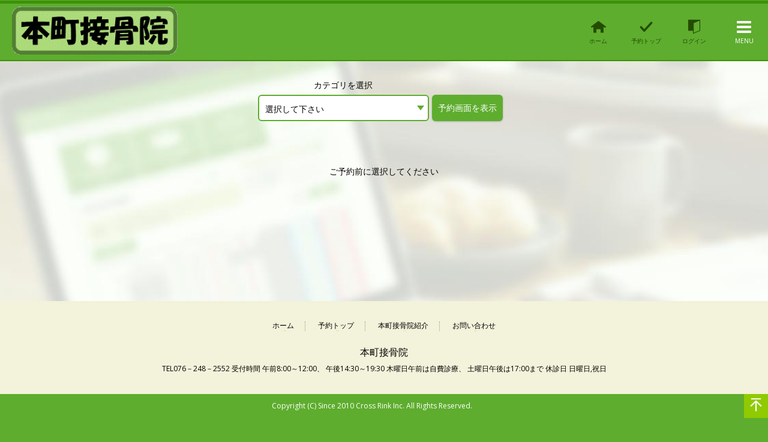

--- FILE ---
content_type: text/html; charset=UTF-8
request_url: https://2.onemorehand.jp/honmati
body_size: 55462
content:
<!DOCTYPE html>

<html lang=ja>
<head>
    <meta charset=utf-8>
    <title>本町接骨院 | 予約</title>
    <meta name=viewport content="width=device-width,initial-scale=1.0,minimum-scale=1.0,maximum-scale=1.0,user-scalable=no">
<meta name=format-detection content="telephone=no">

<!-- common file -->
<link type=text/css rel=stylesheet href="/scripts/themes/standard/main_green-apple.css?t=20220316" media=all>
<link type=text/css rel=stylesheet href="/scripts/themes/standard/_schedule_interview_sheet.css?t=20170309" media=all>
<link type=text/css rel=stylesheet href="/scripts/themes/standard/print.css?t=20170309" media=print>
<!-- /common file -->
<meta name=keywords content="本町接骨院">
<meta name=description content="本町接骨院">
<meta property=og:url content="http://2.onemorehand.jp/honmati">

<meta property=og:description content="本町接骨院">
<meta property=og:type content="website">

<link rel="shortcut icon" href="https://2.onemorehand.jp/honmati/image?url=//files/8/8cba0d9a26c87880-1616113027-5166/website/941b87fddada00b4-1616113027-5161/website.general.favicon.jpg">
<link rel=apple-touch-icon href="https://2.onemorehand.jp/honmati/image?url=//files/8/8cba0d9a26c87880-1616113027-5166/website/941b87fddada00b4-1616113027-5161/website.general.apple_touch_icon.jpg">




    <meta property=og:title content="本町接骨院 | 予約">
    <link type=text/css rel=stylesheet href="/scripts/vendor/loading/loading.css?t=20170309" media=all>
<style type=text/css>
.hide {
display: none !important;
}
.hiddenCache {
display: none !important;
}

#courseDeteilModal_cmsDescription ul,
#courseDeteilModal_cmsDescription ol{
padding-left:24px;
}
[id^="courseDeteilModal_optionCmsDescription"] ul,
[id^="courseDeteilModal_optionCmsDescription"] ol{
padding-left:24px;
}

.filter {
    position: fixed;
    top: 0;
    left: 0;
    width: 100vw;
    height: 100vh;
    z-index: 300000;
}
</style>
</head>
<body>
<div id=container class="container-categoryRequired">

<!-- ヘッダー -->
<div id=headerWrap>
    <header id=header>
        <div class="header_inner">
            <div class="headerItem_txtWrap">
                <div class="headerItem_title">
                <a href="/honmati/reserve/index?lang=ja-JP"><img style="vertical-align: middle;" src="/honmati/image?lang=ja-JP&amp;url=/files/8/8cba0d9a26c87880-1616113027-5166/website/941b87fddada00b4-1616113027-5161/pc.logo_image.png" alt="本町接骨院"></a>
                
                </div>
                <div class="headerItem_txt"></div>
            </div>
            <div class="headerItem_menuWrap">
                <nav class="hedaerItem_menu">
                    <ul>
                        
                        <li class="headerNav_btnHome"><a href="http://honmati.net"><i class=icon-home></i><span>ホーム</span></a></li>
                        
                        <li class="headerNav_btnReserveTop"><a href="/honmati/reserve/index?lang=ja-JP"><i class=icon-top></i><span>予約トップ</span></a></li>
                        
                        <li class="headerNav_btnLogin"><a href="/honmati/auth/login?lang=ja-JP"><i class=icon-login></i><span>ログイン</span></a></li>
                        
                        
                    </ul>
                    <ul class="headerNav_sp">
                        
                        <!--<li class="headerNav_btnLanguage"><div class="headerNav_btnLanguage headerNav_btnLanguage-sp" tal:condition="php: count(use_langList) > 1"><i class="icon-language"></i><span>Language</span></div></li>-->
                        <li class="headerNav_btnReserveTop"><a href="/honmati/reserve/index?lang=ja-JP"><i class=icon-top></i><span>予約トップ</span></a></li>
                        <li class="headerNav_btnLogin"><a href="/honmati/auth/login?lang=ja-JP"><i class=icon-login></i><span>ログイン</span></a></li>
                        
                    </ul>
                    <div class="headerNav_btnMenu"><i class=icon-menu></i><!--<span i18n:translate="string:front:global.メニュー">メニュー</span>--><span>MENU</span></div>
                </nav>
            </div>
        </div>
    </header>
    <div class="bg_overlay"></div>
    <div class="sidebar sidebarMenu">
        <div class="sidebar_btnClose"><div><i class=icon-close></i><span>閉じる</span></div></div>
        <nav>
            <ul class="sidebarMenu_list01">
                <li><a href="http://honmati.net"><i class=icon-home></i><span>ホーム</span></a></li>
                
                <!-- TODO
                <li><a href=""><i class="icon-top"></i><span>予約トップ</span></a></li>
                -->
                <li></li>
                
                <li><a href="/honmati/auth/login?lang=ja-JP"><i class=icon-login></i><span>ログイン</span></a></li>
                <li></li>
            </ul>
            <ul class="sidebarMenu_list02">
                <li><a href="/honmati/support/salonInfo?lang=ja-JP">本町接骨院紹介</a></li>
                
                
                
                
                
                
                <li><a href="/honmati/support/inquiry?lang=ja-JP">お問い合わせ</a></li>
            </ul>
        </nav>
        <div class="sidebarMenu_language">
            <div class="sidebarMenu_ttl"><i class=icon-language></i><span>Language</span></div>
            <ul class="sidebarMenu_list02">
                <li><a href="/honmati/index/changeLanguage/ja-JP">日本語</a></li>
                <!-- <li><a tal:condition="php: in_array('zh-CN',use_langList)" href="" tal:attributes="href omhFront_changeLangUrlFor:zh-CN">中文 (简体)</a></li> -->
                <!-- <li><a tal:condition="php: in_array('zh-TW',use_langList)" href="" tal:attributes="href omhFront_changeLangUrlFor:zh-TW">中文 (繁體)</a></li> -->
                <li></li>
            </ul>
        </div>
    </div>
</div>


<div id=contentsWrap>

<main id=contents>

<!-- TODO: 出力元の設定項目が不明 -->
<div class=information><p></p></div>

<!-- categoryCourseRequired -->
<div class=categoryCourseRequired>
    <div class="categoryCourseRequired_inputWrap">

<!-- スタッフカテゴリ選択 -->
        
<!-- スタッフカテゴリ選択 -->
<!-- コースカテゴリ選択 -->
        <div id=categoryCourse class="categorySelect is-disable">
            <div class="categoryCourseRequired_block">
                <div class="categoryCourseRequired_labelArea"><label for=genre><block>カテゴリを選択</block></label></div>
                <div class="categoryCourseRequired_inputArea">
                    <div class=box>
                        <div class="box_inner">
                            <div class="select_wrap">
                                <!-- custom-selectbox -->
                                <div class="custom-selectbox-reqCourse custom-selectbox">
                                    <div class=inner><span>選択して下さい</span></div>
                                    <select name=genre id=categoryRequiredCourse>
                                        <option value="" selected>選択して下さい</option>
                                        <option value="35e45466f35d367b-1616648674-0951">当院 初めての方</option><option value="d1773eeb9771e973-1616648684-2874">来院した事のある方</option>
                                    </select>
                                </div>
                                <!-- custom-selectbox -->
                                <div class=is-hidden id=categoryRequiredCourseCache>
                                    <option value="" selected>選択して下さい</option>
                                    <option value="35e45466f35d367b-1616648674-0951">当院 初めての方</option><option value="d1773eeb9771e973-1616648684-2874">来院した事のある方</option>
                                </div>
                            </div>
                        </div>
                        <div class="box_inner"><button name=submit class="btn_type01 btn_categoryCourseRequired "><span>予約画面を表示</span></button></div>
                    </div>
                </div>
            </div>
        </div>
<!-- コースカテゴリ選択 -->
<div></div><br>
<div class="error_wrap categoryError_wrap is-hidden">選択してから予約画面を表示ボタンを押してください。</div>
    </div>

<div class="layout_startTxt_wrap">
<span>ご予約前に選択してください</span>
</div>

</div>
<!-- /categoryCourseRequired -->

<div class="categoryCourseRequired_hiddenWrap is-hidden"><!-- カテゴリ必須用初期hiddenラップ -->

<!-- reserveMenu -->
<div class=reserveMenu>
<!-- <h2 class="reserveMenu_ttl"><span><i class="icon-top"></i><span i18n:translate="structure string:front:reserve.index.お好きな手順からご予約ください">お好きな手順からご予約ください</span></span></h2> -->
<ul class="reserveMenu_type01">
    <li class="reserveMenu_btn reserveMenu_btnTime reserveStepMenu reserveStepTime" data-order="3">
    <a href="javascript:changeTab('reserveTimeTab');">
        <!-- <svg xmlns:xlink="http://www.w3.org/1999/xlink" version="1.1" class="reserveMenu_btnTime_svg" xmlns="http://www.w3.org/2000/svg" x="0px" y="0px" viewBox="0 0 32 32" style="enable-background:new 0 0 32 32;" xml:space="preserve"><g id="&#x30B7;&#x30A7;&#x30A4;&#x30D7;_7"><g><path d="M16.083,3.161c-7.31,0-13.257,6.025-13.257,13.432c0,7.406,5.947,13.431,13.257,13.431c7.31,0,13.257-6.025,13.257-13.431C29.341,9.186,23.393,3.161,16.083,3.161z M4.815,16.857h-1.24v-0.53h1.24c-0.002,0.089-0.013,0.175-0.013,0.265S4.813,16.768,4.815,16.857z M5.382,23.158L5.12,22.699l1.064-0.623c0.084,0.155,0.181,0.302,0.272,0.453L5.382,23.158z M6.185,11.108L5.12,10.486l0.261-0.459l1.075,0.629C6.366,10.806,6.269,10.953,6.185,11.108z M22.111,5.486l0.453,0.265l-0.62,1.089c-0.149-0.092-0.294-0.19-0.447-0.275L22.111,5.486z M10.056,27.699l-0.453-0.265l0.62-1.089c0.149,0.092,0.294,0.19,0.447,0.275L10.056,27.699z M10.223,6.839L9.603,5.75l0.453-0.265l0.615,1.079C10.517,6.649,10.372,6.747,10.223,6.839z M16.345,29.264h-0.523v-1.256c0.088,0.002,0.173,0.013,0.261,0.013c0.088,0,0.174-0.011,0.261-0.013V29.264z M22.111,27.699l-0.615-1.078c0.153-0.085,0.298-0.183,0.447-0.275l0.62,1.089L22.111,27.699z M24.756,17.344h-9.37V3.878h1.569v11.877h7.801V17.344zM26.785,23.158l-1.075-0.629c0.091-0.151,0.188-0.298,0.272-0.453l1.064,0.623L26.785,23.158z M25.982,11.108c-0.084-0.155-0.181-0.302-0.272-0.453l1.075-0.628l0.261,0.459L25.982,11.108z M27.352,16.857c0.002-0.089,0.013-0.175,0.013-0.265s-0.011-0.176-0.013-0.265h1.24v0.53H27.352z"/></g></g></svg> -->
        <div class="reserveMenu_txt"><span>予約時間<br>を選ぶ</span></div>
        <div class="reserveMenu_switch">
            <span class=reserveNonSelect>未設定</span>
            <span class="reserveSelected is-hidden">やり直す</span>
        </div>
    </a></li>
    
    <li class="reserveMenu_btn reserveMenu_btnCourse reserveStepMenu reserveStepCourse" data-order="1">
    <a href="javascript:changeTab('reserveCourseTab');">
        <!-- <svg xmlns:xlink="http://www.w3.org/1999/xlink" version="1.1" class="reserveMenu_btnCourse_svg" xmlns="http://www.w3.org/2000/svg" x="0px" y="0px" viewBox="0 0 36.037 21.76" style="enable-background:new 0 0 36.037 21.76;" xml:space="preserve"><g><g><path d="M36.036,7.934c0-0.562-0.454-1.019-1.012-1.019l-7.544-0.001c-0.271,0-0.525,0.106-0.716,0.299c-0.191,0.193-0.297,0.449-0.296,0.721c0,0.272,0.105,0.528,0.296,0.721c0.191,0.192,0.445,0.298,0.716,0.299l5.101,0L21.94,19.665c-0.191,0.193-0.296,0.449-0.296,0.721c0,0.273,0.105,0.529,0.297,0.721c0.191,0.192,0.445,0.299,0.716,0.299c0.27,0,0.525-0.106,0.716-0.299l10.64-10.712l0,5.135c0,0.272,0.106,0.528,0.297,0.721c0.191,0.193,0.446,0.299,0.716,0.299c0.271,0,0.525-0.106,0.716-0.299c0.191-0.193,0.297-0.449,0.297-0.721L36.036,7.934zM23.281,7.409c0.271,0,0.525-0.106,0.716-0.298c0.191-0.193,0.297-0.448,0.297-0.721c0-0.272-0.105-0.528-0.297-0.721l-5.335-5.371c-0.395-0.397-1.037-0.397-1.432,0l-5.335,5.371c-0.191,0.193-0.297,0.449-0.297,0.721c0,0.273,0.105,0.528,0.297,0.721c0.191,0.192,0.445,0.299,0.716,0.299c0.27,0,0.525-0.106,0.716-0.298l3.607-3.631l0,15.15c0,0.272,0.106,0.528,0.297,0.721c0.192,0.193,0.446,0.299,0.716,0.299c0.27,0,0.525-0.106,0.716-0.298c0.191-0.192,0.296-0.449,0.297-0.721l0-15.149l3.606,3.631C22.756,7.303,23.01,7.409,23.281,7.409z M3.458,9.307l5.1,0c0.27,0,0.525-0.106,0.716-0.299C9.465,8.816,9.57,8.56,9.57,8.288c0-0.272-0.105-0.528-0.297-0.721C9.082,7.374,8.828,7.268,8.557,7.268l-7.544,0c-0.558,0-1.012,0.457-1.012,1.019L0,15.884c0,0.272,0.105,0.529,0.297,0.721c0.191,0.193,0.446,0.299,0.716,0.298c0.27,0,0.525-0.106,0.716-0.298c0.191-0.192,0.297-0.448,0.297-0.721l0-5.135l10.639,10.713c0.191,0.193,0.446,0.298,0.716,0.298c0.271,0,0.525-0.106,0.716-0.299c0.191-0.192,0.297-0.448,0.297-0.721c0-0.272-0.105-0.528-0.296-0.721L3.458,9.307z"/></g></g></svg> -->
        <div class="reserveMenu_txt">コースを<br>選ぶ</div>
        <div class="reserveMenu_switch">
            <span class=reserveNonSelect>未設定</span>
            <span class="reserveSelected is-hidden">やり直す</span>
        </div>
    </a></li>
    <li class="reserveMenu_btn reserveMenu_btnShop is-hidden" data-order="99"><a href="">
        <!-- <svg xmlns:xlink="http://www.w3.org/1999/xlink" version="1.1" class="reserveMenu_btnShop_svg" xmlns="http://www.w3.org/2000/svg" x="0px" y="0px" viewBox="0 0 48.274 15.302" style="enable-background:new 0 0 48.274 15.302;" xml:space="preserve"><g><g><path d="M25.245,4.246c-0.09-0.089-0.21-0.138-0.336-0.138s-0.246,0.049-0.337,0.139c-0.09,0.09-0.14,0.209-0.14,0.336c0,0.127,0.049,0.246,0.14,0.335l2.181,2.169h-6.54c-0.262,0-0.476,0.212-0.476,0.473c0,0.261,0.213,0.473,0.476,0.473h6.54l-2.18,2.169c-0.09,0.09-0.14,0.209-0.14,0.336c0,0.126,0.049,0.245,0.14,0.336c0.09,0.089,0.21,0.138,0.336,0.138s0.246-0.049,0.337-0.139l2.992-2.977c0.09-0.089,0.14-0.208,0.14-0.335c0-0.127-0.049-0.246-0.14-0.336L25.245,4.246z M2.04,15.302h4.727V9.469h2.817v5.833h0.721V9.469h2.816v5.833h4.728V3.269H2.04V15.302z M17.682,0H2.206L0,2.424h19.888L17.682,0z M30.426,15.302h4.726V9.469h2.817v5.833h0.721V9.469h2.816v5.833h4.728V3.269H30.426V15.302z M46.068,0H30.592l-2.206,2.424h19.888L46.068,0z"/></g></g></svg> -->
        <div class="reserveMenu_txt">別店舗で<br>予約</div>
    </a></li>
</ul>

</div>
<!-- reserveMenu -->

<!-- reserveWrap 予約時間 -->
<div id=reserveTimeTab class="reserveWrap reserveTab">
    <form action="" method="">
    <!-- reserveTime_wrap -->
    <div id="reserveTime_wrap">
        <!-- reserveTime -->
        <div id=reserveTime>
            <!-- reserveTime_header -->
            <div class="reserveTime_header">
                <!-- reserveTimeHeader_block0102Area -->
                <div class="reserveTimeHeader_block0102Area">
                    <div class="reserveTimeHeader_block01">
                        <h2 class="reserveTimeHeader_block01_ttl">予約日時を選択</h2>
                        <!-- <div class="reserveTimeHeader_block01_step">
                            <ul>
                                <li class="reserveStep reserveStepTime">
                                    <div>
                                        <svg xmlns:xlink="http://www.w3.org/1999/xlink" version="1.1" class="reserveTimeHeader_block01_step01_svg" xmlns="http://www.w3.org/2000/svg" x="0px" y="0px" viewBox="0 0 32 32" style="enable-background:new 0 0 32 32;" xml:space="preserve"><g id="&#x30B7;&#x30A7;&#x30A4;&#x30D7;_7"><g><path d="M16.083,3.161c-7.31,0-13.257,6.025-13.257,13.432c0,7.406,5.947,13.431,13.257,13.431c7.31,0,13.257-6.025,13.257-13.431C29.341,9.186,23.393,3.161,16.083,3.161z M4.815,16.857h-1.24v-0.53h1.24c-0.002,0.089-0.013,0.175-0.013,0.265S4.813,16.768,4.815,16.857z M5.382,23.158L5.12,22.699l1.064-0.623c0.084,0.155,0.181,0.302,0.272,0.453L5.382,23.158z M6.185,11.108L5.12,10.486l0.261-0.459l1.075,0.629C6.366,10.806,6.269,10.953,6.185,11.108z M22.111,5.486l0.453,0.265l-0.62,1.089c-0.149-0.092-0.294-0.19-0.447-0.275L22.111,5.486z M10.056,27.699l-0.453-0.265l0.62-1.089c0.149,0.092,0.294,0.19,0.447,0.275L10.056,27.699z M10.223,6.839L9.603,5.75l0.453-0.265l0.615,1.079C10.517,6.649,10.372,6.747,10.223,6.839z M16.345,29.264h-0.523v-1.256c0.088,0.002,0.173,0.013,0.261,0.013c0.088,0,0.174-0.011,0.261-0.013V29.264z M22.111,27.699l-0.615-1.078c0.153-0.085,0.298-0.183,0.447-0.275l0.62,1.089L22.111,27.699z M24.756,17.344h-9.37V3.878h1.569v11.877h7.801V17.344zM26.785,23.158l-1.075-0.629c0.091-0.151,0.188-0.298,0.272-0.453l1.064,0.623L26.785,23.158z M25.982,11.108c-0.084-0.155-0.181-0.302-0.272-0.453l1.075-0.628l0.261,0.459L25.982,11.108z M27.352,16.857c0.002-0.089,0.013-0.175,0.013-0.265s-0.011-0.176-0.013-0.265h1.24v0.53H27.352z"/></g></g></svg>
                                        <span class="reserveNonSelect" i18n:translate="structure string:front:reserve.index.未設定">未設定</span>
                                        <span class="reserveSelected is-hidden" i18n:translate="structure string:front:reserve.index.完了">完了</span>
                                    </div>
                                </li>
                                <li tal:condition="menuButtonDisplay/staff" class="reserveStep reserveStepStaff">
                                    <div>
                                        <svg xmlns:xlink="http://www.w3.org/1999/xlink" version="1.1" class="reserveTimeHeader_block01_step02_svg" xmlns="http://www.w3.org/2000/svg" x="0px" y="0px" viewBox="0 0 36.376 23.388" style="enable-background:new 0 0 36.376 23.388;" xml:space="preserve"><path d="M31.804,9.925C33.201,9.33,34.18,7.97,34.18,6.383c0-2.134-1.768-3.864-3.948-3.864c-2.18,0-3.948,1.731-3.948,3.864c0,1.587,0.979,2.947,2.377,3.542c-1.955,0.419-3.131,1.657-3.799,3.382c-0.882-1.952-2.347-3.339-4.659-3.835c1.785-0.762,3.034-2.502,3.034-4.53c0-2.729-2.26-4.941-5.048-4.941C15.4,0,13.14,2.213,13.14,4.941c0,2.028,1.249,3.768,3.034,4.53c-2.312,0.497-3.777,1.883-4.659,3.835c-0.669-1.725-1.844-2.963-3.799-3.382c1.397-0.595,2.377-1.955,2.377-3.542c0-2.134-1.768-3.864-3.948-3.864S2.196,4.249,2.196,6.383c0,1.587,0.979,2.947,2.377,3.542C0.963,10.699,0,14.254,0,18.529c0,2.061,6.872,2.913,10.338,1.892c-0.001,0.129-0.006-0.282-0.006,0.718c0,3,15.714,3,15.714,0c0-1-0.005-0.589-0.006-0.718c3.466,1.021,10.338,0.336,10.338-1.725C36.376,14.421,35.413,10.699,31.804,9.925z"/></svg>
                                        <span class="reserveNonSelect" i18n:translate="structure string:front:reserve.index.未設定">未設定</span>
                                        <span class="reserveSelected is-hidden" i18n:translate="structure string:front:reserve.index.完了">完了</span>
                                    </div>
                                </li>
                                <li tal:condition="menuButtonDisplay/course" class="reserveStep reserveStepCourse">
                                    <div>
                                        <svg xmlns:xlink="http://www.w3.org/1999/xlink" version="1.1" class="reserveTimeHeader_block01_step03_svg" xmlns="http://www.w3.org/2000/svg" x="0px" y="0px" viewBox="0 0 36.037 21.76" style="enable-background:new 0 0 36.037 21.76;" xml:space="preserve"><g><g><path d="M36.036,7.934c0-0.562-0.454-1.019-1.012-1.019l-7.544-0.001c-0.271,0-0.525,0.106-0.716,0.299c-0.191,0.193-0.297,0.449-0.296,0.721c0,0.272,0.105,0.528,0.296,0.721c0.191,0.192,0.445,0.298,0.716,0.299l5.101,0L21.94,19.665c-0.191,0.193-0.296,0.449-0.296,0.721c0,0.273,0.105,0.529,0.297,0.721c0.191,0.192,0.445,0.299,0.716,0.299c0.27,0,0.525-0.106,0.716-0.299l10.64-10.712l0,5.135c0,0.272,0.106,0.528,0.297,0.721c0.191,0.193,0.446,0.299,0.716,0.299c0.271,0,0.525-0.106,0.716-0.299c0.191-0.193,0.297-0.449,0.297-0.721L36.036,7.934zM23.281,7.409c0.271,0,0.525-0.106,0.716-0.298c0.191-0.193,0.297-0.448,0.297-0.721c0-0.272-0.105-0.528-0.297-0.721l-5.335-5.371c-0.395-0.397-1.037-0.397-1.432,0l-5.335,5.371c-0.191,0.193-0.297,0.449-0.297,0.721c0,0.273,0.105,0.528,0.297,0.721c0.191,0.192,0.445,0.299,0.716,0.299c0.27,0,0.525-0.106,0.716-0.298l3.607-3.631l0,15.15c0,0.272,0.106,0.528,0.297,0.721c0.192,0.193,0.446,0.299,0.716,0.299c0.27,0,0.525-0.106,0.716-0.298c0.191-0.192,0.296-0.449,0.297-0.721l0-15.149l3.606,3.631C22.756,7.303,23.01,7.409,23.281,7.409z M3.458,9.307l5.1,0c0.27,0,0.525-0.106,0.716-0.299C9.465,8.816,9.57,8.56,9.57,8.288c0-0.272-0.105-0.528-0.297-0.721C9.082,7.374,8.828,7.268,8.557,7.268l-7.544,0c-0.558,0-1.012,0.457-1.012,1.019L0,15.884c0,0.272,0.105,0.529,0.297,0.721c0.191,0.193,0.446,0.299,0.716,0.298c0.27,0,0.525-0.106,0.716-0.298c0.191-0.192,0.297-0.448,0.297-0.721l0-5.135l10.639,10.713c0.191,0.193,0.446,0.298,0.716,0.298c0.271,0,0.525-0.106,0.716-0.299c0.191-0.192,0.297-0.448,0.297-0.721c0-0.272-0.105-0.528-0.296-0.721L3.458,9.307z"/></g></g></svg>
                                        <span class="reserveNonSelect" i18n:translate="structure string:front:reserve.index.未設定">未設定</span>
                                        <span class="reserveSelected is-hidden" i18n:translate="structure string:front:reserve.index.完了">完了</span>
                                    </div>
                                </li>
                            </ul>
                        </div> -->
                    </div>
                    <!-- reserveTimeHeader_block01 -->
                    <!-- reserveTimeHeader_block02 -->
                    <div class="reserveTimeHeader_block02">
                        <h3 class="reserveTimeHeader_block02_ttl">現在の<br>選択内容</h3>
                        <div class="reserveTimeHeader_block02_txt">
                            <table>
                                
                                <tr>
                                    <th>予約時間：</th>
                                    <td class=settingBoxDatetime></td>
                                </tr>
                                <tr>
                                    <th>コース：</th>
                                    <td class=settingBoxCourse></td>
                                </tr>
                                <tr>
                                    <th>オプション：</th>
                                    <td class=settingBoxOption></td>
                                </tr>
                                <!-- <tr>
                                    <th i18n:translate="structure string:front:reserve.index.総時間：">総時間：</th>
                                    <td class="settingBoxPrice"></td>
                                </tr> -->
                                <tr id=sumPriceBox1>
                                    <th>総額：</th>
                                    <td class=settingBoxSum></td>
                                </tr>
                            </table>
                        </div>
                    </div>
                    <!-- reserveTimeHeader_block02 -->
                </div>
                <!-- reserveTimeHeader_block0102Area -->
                <!-- reserveTimeHeader_block03Area カレンダー：
                    tdに下記class名を追加で対応してください。
                    定休日calendarDay-regularHoliday、休日calendarDay-holiday、土曜defulte css、日曜defulte css、今日defulte css　-->
                <div class="reserveTimeHeader_block03Area">
                        <div id=datepickerInline class=calendar></div>
                </div>
                <!-- reserveTimeHeader_block03Area -->
            </div>
            <!-- reserveTime_header -->
            <!-- reserveTime_menu -->
            <div class="reserveTime_menu">
                <ul>
                    <li class="reserveTime_legend"><a href=# class="btn_type01 btn_legend"><span><i class=icon-help></i><br><span>説明</span></span></a></li>
                    <li class="reserveTime_menu-btnCalendar"><a href=# class="btn_type01 btn_spCalendar"><span><i class=icon-calendar></i><br>
                        <span>カレンダー</span></span></a></li>
                    <li class="reserveTime_menu-btnSaitan"><a onclick="getNearestReserveDate();return false;" class="btn_type01"><span>最短の<br>空き</span></a></li>
                </ul>
                <ul>
                    <li class="reserveTime_menu-btnPrevMonth">
                        <a id=prev-1month-link class="btn_type01 js-prev-1month-link is-disabled" href=javascript:void(0); onclick="setScheduleDate('prev-1month');return false;"><span><i class="icon-arrow_left"></i><span>前月</span></span></a>
                    </li>
                    <li class="reserveTime_menu-btnPrev">
                        <a id=prev-7date-link href=javascript:void(0); onclick="setScheduleDate('prev-7date');return false;" class="btn_type01 js-prev-7date-link is-disabled"><span><i class="icon-arrow_left"></i><span>前週</span></span></a>
                    </li>
                    <li class="reserveTime_menu-btnNow">
                        <a href=javascript:void(0); onclick="setScheduleDate('now-date');return false;" class="btn_type01"><span>今日</span></a>
                    </li>
                    <li class="reserveTime_menu-btnNext">
                        <a id=next-7date-link href=javascript:void(0); onclick="setScheduleDate('next-7date');return false;" class="btn_type01 js-next-7date-link"><span><span>次週</span><i class="icon-arrow_right"></i></span></a>
                    </li>
                    <li class="reserveTime_menu-btnNextMonth">
                        <a id=next-1month-link class="btn_type01 js-next-1month-link" href=javascript:void(0); onclick="setScheduleDate('next-1month');return false;"><span><span>次月</span><i class="icon-arrow_right"></i></span></a>
                    </li>
                </ul>
            </div>
            <!-- reserveTime_menu -->
            <!-- reserveTime_menu 固定用-->
            <div class="reserveTime_menu reserveTime_menu-fixed">
                <ul>
                    <li class="reserveTime_menu-btnCalendar"><a href=# class="btn_type01 btn_spCalendar"><span><i class=icon-calendar></i><br>
                        <span>カレンダー</span></span></a></li>
                    <li class="reserveTime_menu-btnSaitan"><a onclick="getNearestReserveDate();return false;" class="btn_type01"><span>最短の<br>空き</span></a></li>
                </ul>
                <ul>
                    <li class="reserveTime_menu-btnPrevMonth">
                        <a id=prev-1month-link class="btn_type01 js-prev-1month-link is-disabled" href=javascript:void(0); onclick="setScheduleDate('prev-1month');return false;"><span><i class="icon-arrow_left"></i><span>前月</span></span></a>
                    </li>
                    <li class="reserveTime_menu-btnPrev">
                        <a id=prev-7date-link href=javascript:void(0); onclick="setScheduleDate('prev-7date');return false;" class="btn_type01 js-prev-7date-link is-disabled"><span><i class="icon-arrow_left"></i><span>前週</span></span></a>
                    </li>
                    <li class="reserveTime_menu-btnNow">
                        <a href=javascript:void(0); onclick="setScheduleDate('now-date');return false;" class="btn_type01"><span>今日</span></a>
                    </li>
                    <li class="reserveTime_menu-btnNext">
                        <a id=next-7date-link href=javascript:void(0); onclick="setScheduleDate('next-7date');return false;" class="btn_type01 js-next-7date-link"><span><span>次週</span><i class="icon-arrow_right"></i></span></a>
                    </li>
                    <li class="reserveTime_menu-btnNextMonth">
                        <a id=next-1month-link class="btn_type01 js-next-1month-link" href=javascript:void(0); onclick="setScheduleDate('next-1month');return false;"><span><span>次月</span><i class="icon-arrow_right"></i></span></a>
                    </li>
                </ul>
            </div>
            <!-- reserveTime_menu -->
            <!-- reserveTime_input -->
            <div class="reserveTime_input">
                <div class="reserveTime_input-legendTxt">
                <i class="icon-btn_reserve_01"></i><span>予約可能</span>
                <i class="icon-btn_reserve_02"></i><span>予約可能（残りわずか、数字は残数を表示）</span>
                
                </div>

                <table class="reserveTime_table" data-itemname="reserveTime_table" style=visibility:hidden>
                    <thead>
                        <tr>
                            <th> </th>
                            <th id=week-header-1 class=week-header-cell><span id=week-header-1-date>0/0</span><span id=week-header-1-dayofweek>（月）</span></th>
                            <th id=week-header-2 class=week-header-cell><span id=week-header-2-date>0/0</span><span id=week-header-2-dayofweek>（火）</span></th>
                            <th id=week-header-3 class=week-header-cell><span id=week-header-3-date>0/0</span><span id=week-header-3-dayofweek>（水）</span></th>
                            <th id=week-header-4 class=week-header-cell><span id=week-header-4-date>0/0</span><span id=week-header-4-dayofweek>（木）</span></th>
                            <th id=week-header-5 class=week-header-cell><span id=week-header-5-date>0/0</span><span id=week-header-5-dayofweek>（金）</span></th>
                            <th id=week-header-6 class=week-header-cell><span id=week-header-6-date>0/0</span><span id=week-header-6-dayofweek>（土）</span></th>
                            <th id=week-header-7 class=week-header-cell><span id=week-header-7-date>0/0</span><span id=week-header-7-dayofweek>（日）</span></th>
                        </tr>
                    </thead>
                    <tbody>
                        <tr id="timeline-97">
                            <th>
                                
                                <span id="timestr-97">08:00</span>
                            </th>
                            <td class="week-1 timeblock-cell" id="timeblock-1-97"></td>
                            <td class="week-2 timeblock-cell" id="timeblock-2-97"></td>
                            <td class="week-3 timeblock-cell" id="timeblock-3-97"></td>
                            <td class="week-4 timeblock-cell" id="timeblock-4-97"></td>
                            <td class="week-5 timeblock-cell" id="timeblock-5-97"></td>
                            <td class="week-6 timeblock-cell" id="timeblock-6-97"></td>
                            <td class="week-7 timeblock-cell" id="timeblock-7-97"></td>
                        </tr><tr id="timeline-100">
                            <th>
                                
                                <span id="timestr-100">08:15</span>
                            </th>
                            <td class="week-1 timeblock-cell" id="timeblock-1-100"></td>
                            <td class="week-2 timeblock-cell" id="timeblock-2-100"></td>
                            <td class="week-3 timeblock-cell" id="timeblock-3-100"></td>
                            <td class="week-4 timeblock-cell" id="timeblock-4-100"></td>
                            <td class="week-5 timeblock-cell" id="timeblock-5-100"></td>
                            <td class="week-6 timeblock-cell" id="timeblock-6-100"></td>
                            <td class="week-7 timeblock-cell" id="timeblock-7-100"></td>
                        </tr><tr id="timeline-103">
                            <th>
                                <a id="anchorReserveTime103"></a>
                                <span id="timestr-103">08:30</span>
                            </th>
                            <td class="week-1 timeblock-cell" id="timeblock-1-103"></td>
                            <td class="week-2 timeblock-cell" id="timeblock-2-103"></td>
                            <td class="week-3 timeblock-cell" id="timeblock-3-103"></td>
                            <td class="week-4 timeblock-cell" id="timeblock-4-103"></td>
                            <td class="week-5 timeblock-cell" id="timeblock-5-103"></td>
                            <td class="week-6 timeblock-cell" id="timeblock-6-103"></td>
                            <td class="week-7 timeblock-cell" id="timeblock-7-103"></td>
                        </tr><tr id="timeline-106">
                            <th>
                                
                                <span id="timestr-106">08:45</span>
                            </th>
                            <td class="week-1 timeblock-cell" id="timeblock-1-106"></td>
                            <td class="week-2 timeblock-cell" id="timeblock-2-106"></td>
                            <td class="week-3 timeblock-cell" id="timeblock-3-106"></td>
                            <td class="week-4 timeblock-cell" id="timeblock-4-106"></td>
                            <td class="week-5 timeblock-cell" id="timeblock-5-106"></td>
                            <td class="week-6 timeblock-cell" id="timeblock-6-106"></td>
                            <td class="week-7 timeblock-cell" id="timeblock-7-106"></td>
                        </tr><tr id="timeline-109">
                            <th>
                                
                                <span id="timestr-109">09:00</span>
                            </th>
                            <td class="week-1 timeblock-cell" id="timeblock-1-109"></td>
                            <td class="week-2 timeblock-cell" id="timeblock-2-109"></td>
                            <td class="week-3 timeblock-cell" id="timeblock-3-109"></td>
                            <td class="week-4 timeblock-cell" id="timeblock-4-109"></td>
                            <td class="week-5 timeblock-cell" id="timeblock-5-109"></td>
                            <td class="week-6 timeblock-cell" id="timeblock-6-109"></td>
                            <td class="week-7 timeblock-cell" id="timeblock-7-109"></td>
                        </tr><tr id="timeline-112">
                            <th>
                                
                                <span id="timestr-112">09:15</span>
                            </th>
                            <td class="week-1 timeblock-cell" id="timeblock-1-112"></td>
                            <td class="week-2 timeblock-cell" id="timeblock-2-112"></td>
                            <td class="week-3 timeblock-cell" id="timeblock-3-112"></td>
                            <td class="week-4 timeblock-cell" id="timeblock-4-112"></td>
                            <td class="week-5 timeblock-cell" id="timeblock-5-112"></td>
                            <td class="week-6 timeblock-cell" id="timeblock-6-112"></td>
                            <td class="week-7 timeblock-cell" id="timeblock-7-112"></td>
                        </tr><tr id="timeline-115">
                            <th>
                                
                                <span id="timestr-115">09:30</span>
                            </th>
                            <td class="week-1 timeblock-cell" id="timeblock-1-115"></td>
                            <td class="week-2 timeblock-cell" id="timeblock-2-115"></td>
                            <td class="week-3 timeblock-cell" id="timeblock-3-115"></td>
                            <td class="week-4 timeblock-cell" id="timeblock-4-115"></td>
                            <td class="week-5 timeblock-cell" id="timeblock-5-115"></td>
                            <td class="week-6 timeblock-cell" id="timeblock-6-115"></td>
                            <td class="week-7 timeblock-cell" id="timeblock-7-115"></td>
                        </tr><tr id="timeline-118">
                            <th>
                                
                                <span id="timestr-118">09:45</span>
                            </th>
                            <td class="week-1 timeblock-cell" id="timeblock-1-118"></td>
                            <td class="week-2 timeblock-cell" id="timeblock-2-118"></td>
                            <td class="week-3 timeblock-cell" id="timeblock-3-118"></td>
                            <td class="week-4 timeblock-cell" id="timeblock-4-118"></td>
                            <td class="week-5 timeblock-cell" id="timeblock-5-118"></td>
                            <td class="week-6 timeblock-cell" id="timeblock-6-118"></td>
                            <td class="week-7 timeblock-cell" id="timeblock-7-118"></td>
                        </tr><tr id="timeline-121">
                            <th>
                                
                                <span id="timestr-121">10:00</span>
                            </th>
                            <td class="week-1 timeblock-cell" id="timeblock-1-121"></td>
                            <td class="week-2 timeblock-cell" id="timeblock-2-121"></td>
                            <td class="week-3 timeblock-cell" id="timeblock-3-121"></td>
                            <td class="week-4 timeblock-cell" id="timeblock-4-121"></td>
                            <td class="week-5 timeblock-cell" id="timeblock-5-121"></td>
                            <td class="week-6 timeblock-cell" id="timeblock-6-121"></td>
                            <td class="week-7 timeblock-cell" id="timeblock-7-121"></td>
                        </tr><tr id="timeline-124">
                            <th>
                                
                                <span id="timestr-124">10:15</span>
                            </th>
                            <td class="week-1 timeblock-cell" id="timeblock-1-124"></td>
                            <td class="week-2 timeblock-cell" id="timeblock-2-124"></td>
                            <td class="week-3 timeblock-cell" id="timeblock-3-124"></td>
                            <td class="week-4 timeblock-cell" id="timeblock-4-124"></td>
                            <td class="week-5 timeblock-cell" id="timeblock-5-124"></td>
                            <td class="week-6 timeblock-cell" id="timeblock-6-124"></td>
                            <td class="week-7 timeblock-cell" id="timeblock-7-124"></td>
                        </tr><tr id="timeline-127">
                            <th>
                                
                                <span id="timestr-127">10:30</span>
                            </th>
                            <td class="week-1 timeblock-cell" id="timeblock-1-127"></td>
                            <td class="week-2 timeblock-cell" id="timeblock-2-127"></td>
                            <td class="week-3 timeblock-cell" id="timeblock-3-127"></td>
                            <td class="week-4 timeblock-cell" id="timeblock-4-127"></td>
                            <td class="week-5 timeblock-cell" id="timeblock-5-127"></td>
                            <td class="week-6 timeblock-cell" id="timeblock-6-127"></td>
                            <td class="week-7 timeblock-cell" id="timeblock-7-127"></td>
                        </tr><tr id="timeline-130">
                            <th>
                                
                                <span id="timestr-130">10:45</span>
                            </th>
                            <td class="week-1 timeblock-cell" id="timeblock-1-130"></td>
                            <td class="week-2 timeblock-cell" id="timeblock-2-130"></td>
                            <td class="week-3 timeblock-cell" id="timeblock-3-130"></td>
                            <td class="week-4 timeblock-cell" id="timeblock-4-130"></td>
                            <td class="week-5 timeblock-cell" id="timeblock-5-130"></td>
                            <td class="week-6 timeblock-cell" id="timeblock-6-130"></td>
                            <td class="week-7 timeblock-cell" id="timeblock-7-130"></td>
                        </tr><tr id="timeline-133">
                            <th>
                                
                                <span id="timestr-133">11:00</span>
                            </th>
                            <td class="week-1 timeblock-cell" id="timeblock-1-133"></td>
                            <td class="week-2 timeblock-cell" id="timeblock-2-133"></td>
                            <td class="week-3 timeblock-cell" id="timeblock-3-133"></td>
                            <td class="week-4 timeblock-cell" id="timeblock-4-133"></td>
                            <td class="week-5 timeblock-cell" id="timeblock-5-133"></td>
                            <td class="week-6 timeblock-cell" id="timeblock-6-133"></td>
                            <td class="week-7 timeblock-cell" id="timeblock-7-133"></td>
                        </tr><tr id="timeline-136">
                            <th>
                                
                                <span id="timestr-136">11:15</span>
                            </th>
                            <td class="week-1 timeblock-cell" id="timeblock-1-136"></td>
                            <td class="week-2 timeblock-cell" id="timeblock-2-136"></td>
                            <td class="week-3 timeblock-cell" id="timeblock-3-136"></td>
                            <td class="week-4 timeblock-cell" id="timeblock-4-136"></td>
                            <td class="week-5 timeblock-cell" id="timeblock-5-136"></td>
                            <td class="week-6 timeblock-cell" id="timeblock-6-136"></td>
                            <td class="week-7 timeblock-cell" id="timeblock-7-136"></td>
                        </tr><tr id="timeline-139">
                            <th>
                                <a id="anchorReserveTime139"></a>
                                <span id="timestr-139">11:30</span>
                            </th>
                            <td class="week-1 timeblock-cell" id="timeblock-1-139"></td>
                            <td class="week-2 timeblock-cell" id="timeblock-2-139"></td>
                            <td class="week-3 timeblock-cell" id="timeblock-3-139"></td>
                            <td class="week-4 timeblock-cell" id="timeblock-4-139"></td>
                            <td class="week-5 timeblock-cell" id="timeblock-5-139"></td>
                            <td class="week-6 timeblock-cell" id="timeblock-6-139"></td>
                            <td class="week-7 timeblock-cell" id="timeblock-7-139"></td>
                        </tr><tr id="timeline-142">
                            <th>
                                
                                <span id="timestr-142">11:45</span>
                            </th>
                            <td class="week-1 timeblock-cell" id="timeblock-1-142"></td>
                            <td class="week-2 timeblock-cell" id="timeblock-2-142"></td>
                            <td class="week-3 timeblock-cell" id="timeblock-3-142"></td>
                            <td class="week-4 timeblock-cell" id="timeblock-4-142"></td>
                            <td class="week-5 timeblock-cell" id="timeblock-5-142"></td>
                            <td class="week-6 timeblock-cell" id="timeblock-6-142"></td>
                            <td class="week-7 timeblock-cell" id="timeblock-7-142"></td>
                        </tr><tr id="timeline-145">
                            <th>
                                
                                <span id="timestr-145">12:00</span>
                            </th>
                            <td class="week-1 timeblock-cell" id="timeblock-1-145"></td>
                            <td class="week-2 timeblock-cell" id="timeblock-2-145"></td>
                            <td class="week-3 timeblock-cell" id="timeblock-3-145"></td>
                            <td class="week-4 timeblock-cell" id="timeblock-4-145"></td>
                            <td class="week-5 timeblock-cell" id="timeblock-5-145"></td>
                            <td class="week-6 timeblock-cell" id="timeblock-6-145"></td>
                            <td class="week-7 timeblock-cell" id="timeblock-7-145"></td>
                        </tr><tr id="timeline-148">
                            <th>
                                
                                <span id="timestr-148">12:15</span>
                            </th>
                            <td class="week-1 timeblock-cell" id="timeblock-1-148"></td>
                            <td class="week-2 timeblock-cell" id="timeblock-2-148"></td>
                            <td class="week-3 timeblock-cell" id="timeblock-3-148"></td>
                            <td class="week-4 timeblock-cell" id="timeblock-4-148"></td>
                            <td class="week-5 timeblock-cell" id="timeblock-5-148"></td>
                            <td class="week-6 timeblock-cell" id="timeblock-6-148"></td>
                            <td class="week-7 timeblock-cell" id="timeblock-7-148"></td>
                        </tr><tr id="timeline-151">
                            <th>
                                
                                <span id="timestr-151">12:30</span>
                            </th>
                            <td class="week-1 timeblock-cell" id="timeblock-1-151"></td>
                            <td class="week-2 timeblock-cell" id="timeblock-2-151"></td>
                            <td class="week-3 timeblock-cell" id="timeblock-3-151"></td>
                            <td class="week-4 timeblock-cell" id="timeblock-4-151"></td>
                            <td class="week-5 timeblock-cell" id="timeblock-5-151"></td>
                            <td class="week-6 timeblock-cell" id="timeblock-6-151"></td>
                            <td class="week-7 timeblock-cell" id="timeblock-7-151"></td>
                        </tr><tr id="timeline-154">
                            <th>
                                
                                <span id="timestr-154">12:45</span>
                            </th>
                            <td class="week-1 timeblock-cell" id="timeblock-1-154"></td>
                            <td class="week-2 timeblock-cell" id="timeblock-2-154"></td>
                            <td class="week-3 timeblock-cell" id="timeblock-3-154"></td>
                            <td class="week-4 timeblock-cell" id="timeblock-4-154"></td>
                            <td class="week-5 timeblock-cell" id="timeblock-5-154"></td>
                            <td class="week-6 timeblock-cell" id="timeblock-6-154"></td>
                            <td class="week-7 timeblock-cell" id="timeblock-7-154"></td>
                        </tr><tr id="timeline-157">
                            <th>
                                
                                <span id="timestr-157">13:00</span>
                            </th>
                            <td class="week-1 timeblock-cell" id="timeblock-1-157"></td>
                            <td class="week-2 timeblock-cell" id="timeblock-2-157"></td>
                            <td class="week-3 timeblock-cell" id="timeblock-3-157"></td>
                            <td class="week-4 timeblock-cell" id="timeblock-4-157"></td>
                            <td class="week-5 timeblock-cell" id="timeblock-5-157"></td>
                            <td class="week-6 timeblock-cell" id="timeblock-6-157"></td>
                            <td class="week-7 timeblock-cell" id="timeblock-7-157"></td>
                        </tr><tr id="timeline-160">
                            <th>
                                
                                <span id="timestr-160">13:15</span>
                            </th>
                            <td class="week-1 timeblock-cell" id="timeblock-1-160"></td>
                            <td class="week-2 timeblock-cell" id="timeblock-2-160"></td>
                            <td class="week-3 timeblock-cell" id="timeblock-3-160"></td>
                            <td class="week-4 timeblock-cell" id="timeblock-4-160"></td>
                            <td class="week-5 timeblock-cell" id="timeblock-5-160"></td>
                            <td class="week-6 timeblock-cell" id="timeblock-6-160"></td>
                            <td class="week-7 timeblock-cell" id="timeblock-7-160"></td>
                        </tr><tr id="timeline-163">
                            <th>
                                
                                <span id="timestr-163">13:30</span>
                            </th>
                            <td class="week-1 timeblock-cell" id="timeblock-1-163"></td>
                            <td class="week-2 timeblock-cell" id="timeblock-2-163"></td>
                            <td class="week-3 timeblock-cell" id="timeblock-3-163"></td>
                            <td class="week-4 timeblock-cell" id="timeblock-4-163"></td>
                            <td class="week-5 timeblock-cell" id="timeblock-5-163"></td>
                            <td class="week-6 timeblock-cell" id="timeblock-6-163"></td>
                            <td class="week-7 timeblock-cell" id="timeblock-7-163"></td>
                        </tr><tr id="timeline-166">
                            <th>
                                
                                <span id="timestr-166">13:45</span>
                            </th>
                            <td class="week-1 timeblock-cell" id="timeblock-1-166"></td>
                            <td class="week-2 timeblock-cell" id="timeblock-2-166"></td>
                            <td class="week-3 timeblock-cell" id="timeblock-3-166"></td>
                            <td class="week-4 timeblock-cell" id="timeblock-4-166"></td>
                            <td class="week-5 timeblock-cell" id="timeblock-5-166"></td>
                            <td class="week-6 timeblock-cell" id="timeblock-6-166"></td>
                            <td class="week-7 timeblock-cell" id="timeblock-7-166"></td>
                        </tr><tr id="timeline-169">
                            <th>
                                
                                <span id="timestr-169">14:00</span>
                            </th>
                            <td class="week-1 timeblock-cell" id="timeblock-1-169"></td>
                            <td class="week-2 timeblock-cell" id="timeblock-2-169"></td>
                            <td class="week-3 timeblock-cell" id="timeblock-3-169"></td>
                            <td class="week-4 timeblock-cell" id="timeblock-4-169"></td>
                            <td class="week-5 timeblock-cell" id="timeblock-5-169"></td>
                            <td class="week-6 timeblock-cell" id="timeblock-6-169"></td>
                            <td class="week-7 timeblock-cell" id="timeblock-7-169"></td>
                        </tr><tr id="timeline-172">
                            <th>
                                
                                <span id="timestr-172">14:15</span>
                            </th>
                            <td class="week-1 timeblock-cell" id="timeblock-1-172"></td>
                            <td class="week-2 timeblock-cell" id="timeblock-2-172"></td>
                            <td class="week-3 timeblock-cell" id="timeblock-3-172"></td>
                            <td class="week-4 timeblock-cell" id="timeblock-4-172"></td>
                            <td class="week-5 timeblock-cell" id="timeblock-5-172"></td>
                            <td class="week-6 timeblock-cell" id="timeblock-6-172"></td>
                            <td class="week-7 timeblock-cell" id="timeblock-7-172"></td>
                        </tr><tr id="timeline-175">
                            <th>
                                <a id="anchorReserveTime175"></a>
                                <span id="timestr-175">14:30</span>
                            </th>
                            <td class="week-1 timeblock-cell" id="timeblock-1-175"></td>
                            <td class="week-2 timeblock-cell" id="timeblock-2-175"></td>
                            <td class="week-3 timeblock-cell" id="timeblock-3-175"></td>
                            <td class="week-4 timeblock-cell" id="timeblock-4-175"></td>
                            <td class="week-5 timeblock-cell" id="timeblock-5-175"></td>
                            <td class="week-6 timeblock-cell" id="timeblock-6-175"></td>
                            <td class="week-7 timeblock-cell" id="timeblock-7-175"></td>
                        </tr><tr id="timeline-178">
                            <th>
                                
                                <span id="timestr-178">14:45</span>
                            </th>
                            <td class="week-1 timeblock-cell" id="timeblock-1-178"></td>
                            <td class="week-2 timeblock-cell" id="timeblock-2-178"></td>
                            <td class="week-3 timeblock-cell" id="timeblock-3-178"></td>
                            <td class="week-4 timeblock-cell" id="timeblock-4-178"></td>
                            <td class="week-5 timeblock-cell" id="timeblock-5-178"></td>
                            <td class="week-6 timeblock-cell" id="timeblock-6-178"></td>
                            <td class="week-7 timeblock-cell" id="timeblock-7-178"></td>
                        </tr><tr id="timeline-181">
                            <th>
                                
                                <span id="timestr-181">15:00</span>
                            </th>
                            <td class="week-1 timeblock-cell" id="timeblock-1-181"></td>
                            <td class="week-2 timeblock-cell" id="timeblock-2-181"></td>
                            <td class="week-3 timeblock-cell" id="timeblock-3-181"></td>
                            <td class="week-4 timeblock-cell" id="timeblock-4-181"></td>
                            <td class="week-5 timeblock-cell" id="timeblock-5-181"></td>
                            <td class="week-6 timeblock-cell" id="timeblock-6-181"></td>
                            <td class="week-7 timeblock-cell" id="timeblock-7-181"></td>
                        </tr><tr id="timeline-184">
                            <th>
                                
                                <span id="timestr-184">15:15</span>
                            </th>
                            <td class="week-1 timeblock-cell" id="timeblock-1-184"></td>
                            <td class="week-2 timeblock-cell" id="timeblock-2-184"></td>
                            <td class="week-3 timeblock-cell" id="timeblock-3-184"></td>
                            <td class="week-4 timeblock-cell" id="timeblock-4-184"></td>
                            <td class="week-5 timeblock-cell" id="timeblock-5-184"></td>
                            <td class="week-6 timeblock-cell" id="timeblock-6-184"></td>
                            <td class="week-7 timeblock-cell" id="timeblock-7-184"></td>
                        </tr><tr id="timeline-187">
                            <th>
                                
                                <span id="timestr-187">15:30</span>
                            </th>
                            <td class="week-1 timeblock-cell" id="timeblock-1-187"></td>
                            <td class="week-2 timeblock-cell" id="timeblock-2-187"></td>
                            <td class="week-3 timeblock-cell" id="timeblock-3-187"></td>
                            <td class="week-4 timeblock-cell" id="timeblock-4-187"></td>
                            <td class="week-5 timeblock-cell" id="timeblock-5-187"></td>
                            <td class="week-6 timeblock-cell" id="timeblock-6-187"></td>
                            <td class="week-7 timeblock-cell" id="timeblock-7-187"></td>
                        </tr><tr id="timeline-190">
                            <th>
                                
                                <span id="timestr-190">15:45</span>
                            </th>
                            <td class="week-1 timeblock-cell" id="timeblock-1-190"></td>
                            <td class="week-2 timeblock-cell" id="timeblock-2-190"></td>
                            <td class="week-3 timeblock-cell" id="timeblock-3-190"></td>
                            <td class="week-4 timeblock-cell" id="timeblock-4-190"></td>
                            <td class="week-5 timeblock-cell" id="timeblock-5-190"></td>
                            <td class="week-6 timeblock-cell" id="timeblock-6-190"></td>
                            <td class="week-7 timeblock-cell" id="timeblock-7-190"></td>
                        </tr><tr id="timeline-193">
                            <th>
                                
                                <span id="timestr-193">16:00</span>
                            </th>
                            <td class="week-1 timeblock-cell" id="timeblock-1-193"></td>
                            <td class="week-2 timeblock-cell" id="timeblock-2-193"></td>
                            <td class="week-3 timeblock-cell" id="timeblock-3-193"></td>
                            <td class="week-4 timeblock-cell" id="timeblock-4-193"></td>
                            <td class="week-5 timeblock-cell" id="timeblock-5-193"></td>
                            <td class="week-6 timeblock-cell" id="timeblock-6-193"></td>
                            <td class="week-7 timeblock-cell" id="timeblock-7-193"></td>
                        </tr><tr id="timeline-196">
                            <th>
                                
                                <span id="timestr-196">16:15</span>
                            </th>
                            <td class="week-1 timeblock-cell" id="timeblock-1-196"></td>
                            <td class="week-2 timeblock-cell" id="timeblock-2-196"></td>
                            <td class="week-3 timeblock-cell" id="timeblock-3-196"></td>
                            <td class="week-4 timeblock-cell" id="timeblock-4-196"></td>
                            <td class="week-5 timeblock-cell" id="timeblock-5-196"></td>
                            <td class="week-6 timeblock-cell" id="timeblock-6-196"></td>
                            <td class="week-7 timeblock-cell" id="timeblock-7-196"></td>
                        </tr><tr id="timeline-199">
                            <th>
                                
                                <span id="timestr-199">16:30</span>
                            </th>
                            <td class="week-1 timeblock-cell" id="timeblock-1-199"></td>
                            <td class="week-2 timeblock-cell" id="timeblock-2-199"></td>
                            <td class="week-3 timeblock-cell" id="timeblock-3-199"></td>
                            <td class="week-4 timeblock-cell" id="timeblock-4-199"></td>
                            <td class="week-5 timeblock-cell" id="timeblock-5-199"></td>
                            <td class="week-6 timeblock-cell" id="timeblock-6-199"></td>
                            <td class="week-7 timeblock-cell" id="timeblock-7-199"></td>
                        </tr><tr id="timeline-202">
                            <th>
                                
                                <span id="timestr-202">16:45</span>
                            </th>
                            <td class="week-1 timeblock-cell" id="timeblock-1-202"></td>
                            <td class="week-2 timeblock-cell" id="timeblock-2-202"></td>
                            <td class="week-3 timeblock-cell" id="timeblock-3-202"></td>
                            <td class="week-4 timeblock-cell" id="timeblock-4-202"></td>
                            <td class="week-5 timeblock-cell" id="timeblock-5-202"></td>
                            <td class="week-6 timeblock-cell" id="timeblock-6-202"></td>
                            <td class="week-7 timeblock-cell" id="timeblock-7-202"></td>
                        </tr><tr id="timeline-205">
                            <th>
                                
                                <span id="timestr-205">17:00</span>
                            </th>
                            <td class="week-1 timeblock-cell" id="timeblock-1-205"></td>
                            <td class="week-2 timeblock-cell" id="timeblock-2-205"></td>
                            <td class="week-3 timeblock-cell" id="timeblock-3-205"></td>
                            <td class="week-4 timeblock-cell" id="timeblock-4-205"></td>
                            <td class="week-5 timeblock-cell" id="timeblock-5-205"></td>
                            <td class="week-6 timeblock-cell" id="timeblock-6-205"></td>
                            <td class="week-7 timeblock-cell" id="timeblock-7-205"></td>
                        </tr><tr id="timeline-208">
                            <th>
                                
                                <span id="timestr-208">17:15</span>
                            </th>
                            <td class="week-1 timeblock-cell" id="timeblock-1-208"></td>
                            <td class="week-2 timeblock-cell" id="timeblock-2-208"></td>
                            <td class="week-3 timeblock-cell" id="timeblock-3-208"></td>
                            <td class="week-4 timeblock-cell" id="timeblock-4-208"></td>
                            <td class="week-5 timeblock-cell" id="timeblock-5-208"></td>
                            <td class="week-6 timeblock-cell" id="timeblock-6-208"></td>
                            <td class="week-7 timeblock-cell" id="timeblock-7-208"></td>
                        </tr><tr id="timeline-211">
                            <th>
                                <a id="anchorReserveTime211"></a>
                                <span id="timestr-211">17:30</span>
                            </th>
                            <td class="week-1 timeblock-cell" id="timeblock-1-211"></td>
                            <td class="week-2 timeblock-cell" id="timeblock-2-211"></td>
                            <td class="week-3 timeblock-cell" id="timeblock-3-211"></td>
                            <td class="week-4 timeblock-cell" id="timeblock-4-211"></td>
                            <td class="week-5 timeblock-cell" id="timeblock-5-211"></td>
                            <td class="week-6 timeblock-cell" id="timeblock-6-211"></td>
                            <td class="week-7 timeblock-cell" id="timeblock-7-211"></td>
                        </tr><tr id="timeline-214">
                            <th>
                                
                                <span id="timestr-214">17:45</span>
                            </th>
                            <td class="week-1 timeblock-cell" id="timeblock-1-214"></td>
                            <td class="week-2 timeblock-cell" id="timeblock-2-214"></td>
                            <td class="week-3 timeblock-cell" id="timeblock-3-214"></td>
                            <td class="week-4 timeblock-cell" id="timeblock-4-214"></td>
                            <td class="week-5 timeblock-cell" id="timeblock-5-214"></td>
                            <td class="week-6 timeblock-cell" id="timeblock-6-214"></td>
                            <td class="week-7 timeblock-cell" id="timeblock-7-214"></td>
                        </tr><tr id="timeline-217">
                            <th>
                                
                                <span id="timestr-217">18:00</span>
                            </th>
                            <td class="week-1 timeblock-cell" id="timeblock-1-217"></td>
                            <td class="week-2 timeblock-cell" id="timeblock-2-217"></td>
                            <td class="week-3 timeblock-cell" id="timeblock-3-217"></td>
                            <td class="week-4 timeblock-cell" id="timeblock-4-217"></td>
                            <td class="week-5 timeblock-cell" id="timeblock-5-217"></td>
                            <td class="week-6 timeblock-cell" id="timeblock-6-217"></td>
                            <td class="week-7 timeblock-cell" id="timeblock-7-217"></td>
                        </tr><tr id="timeline-220">
                            <th>
                                
                                <span id="timestr-220">18:15</span>
                            </th>
                            <td class="week-1 timeblock-cell" id="timeblock-1-220"></td>
                            <td class="week-2 timeblock-cell" id="timeblock-2-220"></td>
                            <td class="week-3 timeblock-cell" id="timeblock-3-220"></td>
                            <td class="week-4 timeblock-cell" id="timeblock-4-220"></td>
                            <td class="week-5 timeblock-cell" id="timeblock-5-220"></td>
                            <td class="week-6 timeblock-cell" id="timeblock-6-220"></td>
                            <td class="week-7 timeblock-cell" id="timeblock-7-220"></td>
                        </tr><tr id="timeline-223">
                            <th>
                                
                                <span id="timestr-223">18:30</span>
                            </th>
                            <td class="week-1 timeblock-cell" id="timeblock-1-223"></td>
                            <td class="week-2 timeblock-cell" id="timeblock-2-223"></td>
                            <td class="week-3 timeblock-cell" id="timeblock-3-223"></td>
                            <td class="week-4 timeblock-cell" id="timeblock-4-223"></td>
                            <td class="week-5 timeblock-cell" id="timeblock-5-223"></td>
                            <td class="week-6 timeblock-cell" id="timeblock-6-223"></td>
                            <td class="week-7 timeblock-cell" id="timeblock-7-223"></td>
                        </tr><tr id="timeline-226">
                            <th>
                                
                                <span id="timestr-226">18:45</span>
                            </th>
                            <td class="week-1 timeblock-cell" id="timeblock-1-226"></td>
                            <td class="week-2 timeblock-cell" id="timeblock-2-226"></td>
                            <td class="week-3 timeblock-cell" id="timeblock-3-226"></td>
                            <td class="week-4 timeblock-cell" id="timeblock-4-226"></td>
                            <td class="week-5 timeblock-cell" id="timeblock-5-226"></td>
                            <td class="week-6 timeblock-cell" id="timeblock-6-226"></td>
                            <td class="week-7 timeblock-cell" id="timeblock-7-226"></td>
                        </tr><tr id="timeline-229">
                            <th>
                                
                                <span id="timestr-229">19:00</span>
                            </th>
                            <td class="week-1 timeblock-cell" id="timeblock-1-229"></td>
                            <td class="week-2 timeblock-cell" id="timeblock-2-229"></td>
                            <td class="week-3 timeblock-cell" id="timeblock-3-229"></td>
                            <td class="week-4 timeblock-cell" id="timeblock-4-229"></td>
                            <td class="week-5 timeblock-cell" id="timeblock-5-229"></td>
                            <td class="week-6 timeblock-cell" id="timeblock-6-229"></td>
                            <td class="week-7 timeblock-cell" id="timeblock-7-229"></td>
                        </tr><tr id="timeline-232">
                            <th>
                                
                                <span id="timestr-232">19:15</span>
                            </th>
                            <td class="week-1 timeblock-cell" id="timeblock-1-232"></td>
                            <td class="week-2 timeblock-cell" id="timeblock-2-232"></td>
                            <td class="week-3 timeblock-cell" id="timeblock-3-232"></td>
                            <td class="week-4 timeblock-cell" id="timeblock-4-232"></td>
                            <td class="week-5 timeblock-cell" id="timeblock-5-232"></td>
                            <td class="week-6 timeblock-cell" id="timeblock-6-232"></td>
                            <td class="week-7 timeblock-cell" id="timeblock-7-232"></td>
                        </tr><tr id="timeline-235">
                            <th>
                                
                                <span id="timestr-235">19:30</span>
                            </th>
                            <td class="week-1 timeblock-cell" id="timeblock-1-235"></td>
                            <td class="week-2 timeblock-cell" id="timeblock-2-235"></td>
                            <td class="week-3 timeblock-cell" id="timeblock-3-235"></td>
                            <td class="week-4 timeblock-cell" id="timeblock-4-235"></td>
                            <td class="week-5 timeblock-cell" id="timeblock-5-235"></td>
                            <td class="week-6 timeblock-cell" id="timeblock-6-235"></td>
                            <td class="week-7 timeblock-cell" id="timeblock-7-235"></td>
                        </tr><tr id="timeline-238">
                            <th>
                                
                                <span id="timestr-238">19:45</span>
                            </th>
                            <td class="week-1 timeblock-cell" id="timeblock-1-238"></td>
                            <td class="week-2 timeblock-cell" id="timeblock-2-238"></td>
                            <td class="week-3 timeblock-cell" id="timeblock-3-238"></td>
                            <td class="week-4 timeblock-cell" id="timeblock-4-238"></td>
                            <td class="week-5 timeblock-cell" id="timeblock-5-238"></td>
                            <td class="week-6 timeblock-cell" id="timeblock-6-238"></td>
                            <td class="week-7 timeblock-cell" id="timeblock-7-238"></td>
                        </tr>
                    </tbody>
                </table>
                <table class="reserveTime_table-fixed">
                    <!-- <thead>
                        <tr>
                            <th>&nbsp;</th>
                            <th id="week-header-1" class="week-header-cell"><span id="week-header-1-date">0/0</span><span id="week-header-1-dayofweek" i18n:translate="structure string:front:reserve.index.（月）">（月）</span></th>
                            <th id="week-header-2" class="week-header-cell"><span id="week-header-2-date">0/0</span><span id="week-header-2-dayofweek" i18n:translate="structure string:front:reserve.index.（火）">（火）</span></th>
                            <th id="week-header-3" class="week-header-cell"><span id="week-header-3-date">0/0</span><span id="week-header-3-dayofweek" i18n:translate="structure string:front:reserve.index.（水）">（水）</span></th>
                            <th id="week-header-4" class="week-header-cell"><span id="week-header-4-date">0/0</span><span id="week-header-4-dayofweek" i18n:translate="structure string:front:reserve.index.（木）">（木）</span></th>
                            <th id="week-header-5" class="week-header-cell"><span id="week-header-5-date">0/0</span><span id="week-header-5-dayofweek" i18n:translate="structure string:front:reserve.index.（金）">（金）</span></th>
                            <th id="week-header-6" class="week-header-cell"><span id="week-header-6-date">0/0</span><span id="week-header-6-dayofweek" i18n:translate="structure string:front:reserve.index.（土）">（土）</span></th>
                            <th id="week-header-7" class="week-header-cell"><span id="week-header-7-date">0/0</span><span id="week-header-7-dayofweek" i18n:translate="structure string:front:reserve.index.（日）">（日）</span></th>
                        </tr>
                    </thead> -->
                </table>
            </div>
            <!-- reserveTime_input -->
            <a type=hidden href=#firstAnchor id=nearestAnchor>
        </a></div>
        <!-- reserveTime -->
        <!-- reserveTime_bottom -->
        <div id="reserveTime_bottom" class="is-fixed is-noTime">
            <div id="reserveTime_bottom-Inner">
                <div class="reserveTime_bottom-anchor">
                    <ul>
                        <li><i class=icon-time></i></li>
                        <li><a class="btn_type01" href="#anchorReserveTime103"><span>08:30</span></a></li><li><a class="btn_type01" href="#anchorReserveTime139"><span>11:30</span></a></li><li><a class="btn_type01" href="#anchorReserveTime175"><span>14:30</span></a></li><li><a class="btn_type01" href="#anchorReserveTime211"><span>17:30</span></a></li>
                    </ul>
                </div>
                <div class="reserveTime_bottom-link">
                    <ul data-itemname="bottom_link_list">
                        <li data-itemname="bottom_links" data-order=last><a onclick="getNearestReserveDate();return false;" class="btn_type01 btn_type01-saitan"><span>最短の<br>空き</span></a></li>
                        <li data-itemname="bottom_links" data-order="3"><a id="bottom-link_time" href="javascript:changeTab('reserveTimeTab','notRelease');" class="btn_type01"><span>予約時間選択</span></a></li>
                        <li data-itemname="bottom_links" data-order="1"><a id="bottom-link_course" href="javascript:changeTab('reserveCourseTab');" class="btn_type01"><span><block>コース</block> <block>選択</block></span></a></li>
                        
                    </ul>
                </div>
            </div>
        </div>
        <!-- reserveTime_bottom -->

<!-- reserve_submitArea 時間スタッフコース共通 -->
    <div class="reserve_submitArea reserve_submitAreaFixed reserve_submitAreaFixed-common">
        <div class="reserve_submitArea_Inner">

        <!-- reserveCourse_selectedWrap-->
                <div class="reserveCourse_selectedWrap">
                    <!-- reserveStaffHeader_block02 -->
                    <div class="reserveStaffHeader_block02">
                        <h3 class="reserveStaffHeader_block02_ttl">現在の<br>選択内容</h3>
                        <div class="reserveStaffHeader_block02_txt">
                            <table>
                                
                                <tr>
                                    <th>予約時間：</th>
                                    <td class=settingBoxDatetime>2015年11月1日 9時15分</td>
                                </tr>
                                <tr>
                                    <th>コース：</th>
                                    <td class=settingBoxCourse></td>
                                </tr>
                                <tr>
                                    <th>オプション：</th>
                                    <td class=settingBoxOption></td>
                                </tr>
                                <!-- <tr>
                                    <th i18n:translate="structure string:front:reserve.index.総時間：">総時間：</th>
                                    <td class="settingBoxPrice">90分、総額：20000円</td>
                                </tr> -->
                                <tr id=sumPriceBox4>
                                    <th>総額：</th>
                                    <td class=settingBoxSum></td>
                                </tr>
                            </table>
                        </div>
                    </div>
                    <!-- reserveStaffHeader_block02 -->
                </div>
        <!-- reserveCourse_selectedWrap-->

            <div class="reserve_submitArea_btnClose"><div><i class=icon-close></i><span>閉じる</span></div></div>
            <!-- reserve_submitArea-pc -->
            <div class="reserve_submitArea-pc">
                <!-- <div class="reserve_submitArea_txt01" i18n:translate="structure string:front:reserve.index.上記、内容を確定し次へ">上記、内容を確定し次へ</div> -->
                <!-- layoutBtn_wrap -->
                <div class="layoutBtn_wrap-reserve common_wrap-reserve">
                    <div class="layoutBtn_wrapInner-reserve navi-calender">
                        <div class="layoutBtn_wrap-btn" data-order="1"><a href=javascript:void(0); class="nextBtnCourse btn_type01" onclick="changeTab('reserveCourseTab');return false;"><span><block>コース</block> <block>選択</block></span></a></div>
                        
                        <div class="layoutBtn_wrap-btn">
                            <a href=javascript:void(0); class="nextBtnConfirm btn_type01 btn_type01-complete is-disabled" onclick="moveToConfirm();return false;"><span>上記の内容で予約を進める</span></a>
                            
                        </div>
                    </div>
                </div>
                <!-- layoutBtn_wrap -->
                <div class="reserve_submitArea_txt02"><a href=# class="btn_type03 btn_type03-reset resetDateTime">すべての選択を解除する</a></div>
            </div>
            <!-- reserve_submitArea-pc -->
            <!-- reserve_submitArea-tel -->
            <div class="reserve_submitArea-tel">
                <div class="reserve_submitArea_txtTel"><span>選択した時間でのご予約は、<br>お電話でお問い合わせください。</span><br>
                    Tel: <span>076-248-2552</span>
                </div>
            </div>
            <!-- reserve_submitArea-tel -->
        </div>
    </div>
    <!-- reserve_submitArea -->
    </div>
    <!-- reserveTime_wrap -->
    </form>
</div>
<!-- reserveWrap 予約時間 -->

<!-- reserveWrap スタッフを選ぶ -->
<div id=reserveStaffTab class="reserveWrap reserveTab is-hidden">
    <form action="" method="">
    <!-- reserveStaff -->
    <div id=reserveStaff>
      <div class=filter></div>
        <div class="reserveStaff_header">
            <!-- reserveStaffHeader_block0102Area -->
            <div class="reserveStaffHeader_block0102Area">
                <div class="reserveStaffHeader_block0102Area_inner01">
                    <!-- reserveStaffHeader_block01 -->
                    <div class="reserveStaffHeader_block01">
                        <h2 class="reserveStaffHeader_block01_ttl">スタッフを選ぶ</h2>
                        <!-- <div class="reserveStaffHeader_block01_step">
                            <ul>
                                <li class="reserveStep reserveStepTime">
                                    <div>
                                        <svg xmlns:xlink="http://www.w3.org/1999/xlink" version="1.1" class="reserveTimeHeader_block01_step01_svg" xmlns="http://www.w3.org/2000/svg" x="0px" y="0px" viewBox="0 0 32 32" style="enable-background:new 0 0 32 32;" xml:space="preserve"><g id="&#x30B7;&#x30A7;&#x30A4;&#x30D7;_7"><g><path d="M16.083,3.161c-7.31,0-13.257,6.025-13.257,13.432c0,7.406,5.947,13.431,13.257,13.431c7.31,0,13.257-6.025,13.257-13.431C29.341,9.186,23.393,3.161,16.083,3.161z M4.815,16.857h-1.24v-0.53h1.24c-0.002,0.089-0.013,0.175-0.013,0.265S4.813,16.768,4.815,16.857z M5.382,23.158L5.12,22.699l1.064-0.623c0.084,0.155,0.181,0.302,0.272,0.453L5.382,23.158z M6.185,11.108L5.12,10.486l0.261-0.459l1.075,0.629C6.366,10.806,6.269,10.953,6.185,11.108z M22.111,5.486l0.453,0.265l-0.62,1.089c-0.149-0.092-0.294-0.19-0.447-0.275L22.111,5.486z M10.056,27.699l-0.453-0.265l0.62-1.089c0.149,0.092,0.294,0.19,0.447,0.275L10.056,27.699z M10.223,6.839L9.603,5.75l0.453-0.265l0.615,1.079C10.517,6.649,10.372,6.747,10.223,6.839z M16.345,29.264h-0.523v-1.256c0.088,0.002,0.173,0.013,0.261,0.013c0.088,0,0.174-0.011,0.261-0.013V29.264z M22.111,27.699l-0.615-1.078c0.153-0.085,0.298-0.183,0.447-0.275l0.62,1.089L22.111,27.699z M24.756,17.344h-9.37V3.878h1.569v11.877h7.801V17.344zM26.785,23.158l-1.075-0.629c0.091-0.151,0.188-0.298,0.272-0.453l1.064,0.623L26.785,23.158z M25.982,11.108c-0.084-0.155-0.181-0.302-0.272-0.453l1.075-0.628l0.261,0.459L25.982,11.108z M27.352,16.857c0.002-0.089,0.013-0.175,0.013-0.265s-0.011-0.176-0.013-0.265h1.24v0.53H27.352z"/></g></g></svg>
                                        <span class="reserveNonSelect" i18n:translate="structure string:front:reserve.index.未設定">未設定</span>
                                        <span class="reserveSelected is-hidden" i18n:translate="structure string:front:reserve.index.完了">完了</span>
                                    </div>
                                </li>
                                <li tal:condition="menuButtonDisplay/staff" class="reserveStep reserveStepStaff">
                                    <div>
                                        <svg xmlns:xlink="http://www.w3.org/1999/xlink" version="1.1" class="reserveTimeHeader_block01_step02_svg" xmlns="http://www.w3.org/2000/svg" x="0px" y="0px" viewBox="0 0 36.376 23.388" style="enable-background:new 0 0 36.376 23.388;" xml:space="preserve"><path d="M31.804,9.925C33.201,9.33,34.18,7.97,34.18,6.383c0-2.134-1.768-3.864-3.948-3.864c-2.18,0-3.948,1.731-3.948,3.864c0,1.587,0.979,2.947,2.377,3.542c-1.955,0.419-3.131,1.657-3.799,3.382c-0.882-1.952-2.347-3.339-4.659-3.835c1.785-0.762,3.034-2.502,3.034-4.53c0-2.729-2.26-4.941-5.048-4.941C15.4,0,13.14,2.213,13.14,4.941c0,2.028,1.249,3.768,3.034,4.53c-2.312,0.497-3.777,1.883-4.659,3.835c-0.669-1.725-1.844-2.963-3.799-3.382c1.397-0.595,2.377-1.955,2.377-3.542c0-2.134-1.768-3.864-3.948-3.864S2.196,4.249,2.196,6.383c0,1.587,0.979,2.947,2.377,3.542C0.963,10.699,0,14.254,0,18.529c0,2.061,6.872,2.913,10.338,1.892c-0.001,0.129-0.006-0.282-0.006,0.718c0,3,15.714,3,15.714,0c0-1-0.005-0.589-0.006-0.718c3.466,1.021,10.338,0.336,10.338-1.725C36.376,14.421,35.413,10.699,31.804,9.925z"/></svg>
                                        <span class="reserveNonSelect" i18n:translate="structure string:front:reserve.index.未設定">未設定</span>
                                        <span class="reserveSelected is-hidden" i18n:translate="structure string:front:reserve.index.完了">完了</span>
                                    </div>
                                </li>
                                <li tal:condition="menuButtonDisplay/course" class="reserveStep reserveStepCourse">
                                    <div>
                                        <svg xmlns:xlink="http://www.w3.org/1999/xlink" version="1.1" class="reserveTimeHeader_block01_step03_svg" xmlns="http://www.w3.org/2000/svg" x="0px" y="0px" viewBox="0 0 36.037 21.76" style="enable-background:new 0 0 36.037 21.76;" xml:space="preserve"><g><g><path d="M36.036,7.934c0-0.562-0.454-1.019-1.012-1.019l-7.544-0.001c-0.271,0-0.525,0.106-0.716,0.299c-0.191,0.193-0.297,0.449-0.296,0.721c0,0.272,0.105,0.528,0.296,0.721c0.191,0.192,0.445,0.298,0.716,0.299l5.101,0L21.94,19.665c-0.191,0.193-0.296,0.449-0.296,0.721c0,0.273,0.105,0.529,0.297,0.721c0.191,0.192,0.445,0.299,0.716,0.299c0.27,0,0.525-0.106,0.716-0.299l10.64-10.712l0,5.135c0,0.272,0.106,0.528,0.297,0.721c0.191,0.193,0.446,0.299,0.716,0.299c0.271,0,0.525-0.106,0.716-0.299c0.191-0.193,0.297-0.449,0.297-0.721L36.036,7.934zM23.281,7.409c0.271,0,0.525-0.106,0.716-0.298c0.191-0.193,0.297-0.448,0.297-0.721c0-0.272-0.105-0.528-0.297-0.721l-5.335-5.371c-0.395-0.397-1.037-0.397-1.432,0l-5.335,5.371c-0.191,0.193-0.297,0.449-0.297,0.721c0,0.273,0.105,0.528,0.297,0.721c0.191,0.192,0.445,0.299,0.716,0.299c0.27,0,0.525-0.106,0.716-0.298l3.607-3.631l0,15.15c0,0.272,0.106,0.528,0.297,0.721c0.192,0.193,0.446,0.299,0.716,0.299c0.27,0,0.525-0.106,0.716-0.298c0.191-0.192,0.296-0.449,0.297-0.721l0-15.149l3.606,3.631C22.756,7.303,23.01,7.409,23.281,7.409z M3.458,9.307l5.1,0c0.27,0,0.525-0.106,0.716-0.299C9.465,8.816,9.57,8.56,9.57,8.288c0-0.272-0.105-0.528-0.297-0.721C9.082,7.374,8.828,7.268,8.557,7.268l-7.544,0c-0.558,0-1.012,0.457-1.012,1.019L0,15.884c0,0.272,0.105,0.529,0.297,0.721c0.191,0.193,0.446,0.299,0.716,0.298c0.27,0,0.525-0.106,0.716-0.298c0.191-0.192,0.297-0.448,0.297-0.721l0-5.135l10.639,10.713c0.191,0.193,0.446,0.298,0.716,0.298c0.271,0,0.525-0.106,0.716-0.299c0.191-0.192,0.297-0.448,0.297-0.721c0-0.272-0.105-0.528-0.296-0.721L3.458,9.307z"/></g></g></svg>
                                        <span class="reserveNonSelect" i18n:translate="structure string:front:reserve.index.未設定">未設定</span>
                                        <span class="reserveSelected is-hidden" i18n:translate="structure string:front:reserve.index.完了">完了</span>
                                    </div>
                                </li>
                            </ul>
                        </div> -->
                    </div>
                    <!-- reserveStaffHeader_block01 -->
                </div>
                <div class="reserveStaffHeader_block0102Area_inner02">
                    <!-- reserveStaffHeader_block02 -->
                    <div class="reserveStaffHeader_block02">
                        <h3 class="reserveStaffHeader_block02_ttl">現在の<br>選択内容</h3>
                        <div class="reserveStaffHeader_block02_txt">
                            <table>
                                
                                <tr>
                                    <th>予約時間：</th>
                                    <td class=settingBoxDatetime>2015年11月1日 9時15分</td>
                                </tr>
                                <tr>
                                    <th>コース：</th>
                                    <td class=settingBoxCourse></td>
                                </tr>
                                <tr>
                                    <th>オプション：</th>
                                    <td class=settingBoxOption></td>
                                </tr>
                                <!-- <tr>
                                    <th i18n:translate="structure string:front:reserve.index.総時間：">総時間：</th>
                                    <td class="settingBoxPrice">90分、総額：20000円</td>
                                </tr> -->
                                <tr id=sumPriceBox2>
                                    <th>総額：</th>
                                    <td class=settingBoxSum></td>
                                </tr>
                            </table>
                        </div>
                    </div>
                    <!-- reserveStaffHeader_block02 -->
                </div>
            </div>
            <!-- reserveStaffHeader_block0102Area -->
        </div>
        <!-- reserveStaff_header -->

            <div class="reserveStaff_input  reserveStaff_none" style="height:100%;width:100%;display: none;">
                <!-- layoutForm_main -->
                <div class="layoutForm_main" style=margin:0;>
                    <div class="reserveStaff_input_block">
                        <p>スタッフの指名ができません。コースを変更してお試しください。スタッフを指名しないときは、このまま予約内容を確定してください。</p>
                    </div>
                </div>
                <!-- layoutForm_main -->
            </div>

        <!-- reserveStaff_main -->
        <div class="reserveStaff_main">

            <!-- reserveStaff_menu -->
            
            <!-- reserveStaff_menu -->

            <!-- reserveStaff_input reserveStaff_input-genre -->
            <div class="reserveStaff_input reserveStaff_input-genre">
                <!-- reserveStaff_input_block -->
                <div class="reserveStaff_input_block reserveStaff_input_block-genre">
                    <p class=ttlMl>カテゴリを選択して予約します。以下よりご選択ください。</p>
                    <!-- layoutForm_main -->
                    <div class="layoutForm_main">
                    <!-- layoutForm_block -->
                    <div class="layoutForm_block">
                        <div class="layoutForm_block_labelArea"><label for=genre>カテゴリを選択</label></div>
                        <div class="layoutForm_block_inputArea">
                            <div class="select_wrap">
                                <!-- custom-selectbox -->
                                <div class="custom-selectbox-staff custom-selectbox">
                                    <div class=inner><span></span></div>
                                    <select id=categorySelect name=categorySelect>
                                        <option value="">選択して下さい</option>
                                        
                                    </select>
                                </div>
                                <!-- custom-selectbox -->
                            </div>
                        </div>
                    </div>
                    <!-- layoutForm_block -->
                    </div>
                    <!-- layoutForm_main -->

                </div>
                <!-- reserveStaff_input_block -->

            </div>
            <!-- reserveStaff_input reserveStaff_input-genre -->

            <!-- reserveStaff_input reserveStaff_input-staff -->
            <div class="reserveStaff_input reserveStaff_input-yes" style="padding-top: 1em;">
                <!-- reserveStaff_input_block -->
                <div class="reserveStaff_input_block reserveStaff_input_block-staff">
                    <p class=ttlMl>いずれかを選択してください。</p>
                    <!-- layoutForm_main -->
                    <div class="layoutForm_main layoutForm_main-staffs">
                    <!-- <h3 class="ttlSl" i18n:translate="structure string:front:reserve.index.スタッフ一覧">スタッフ一覧</h3> -->
                    <!-- layoutForm_block -->
                    
                    <!-- layoutForm_block -->

                    <!-- layoutForm_main -->
                    <!-- layoutForm_main -->
                        <!-- <h3 class="ttlSl" i18n:translate="structure string:front:reserve.index.スタッフ一覧（すべて）表示">スタッフ一覧　（すべて）表示</h3>
                        <p class="mtb30" i18n:translate="structure string:front:reserve.index.以下よりスタッフをご選択ください。">以下よりスタッフをご選択ください。</p> -->
                        <!-- layoutForm_block -->

                        <!-- layoutForm_block layoutForm_main-noStaff -->
                        <div class="layoutForm_block layoutForm_block-staff layoutForm_main-noStaff">
                            <div class="layoutForm_block">
                                <div class="layoutForm_block_inputArea">
                                    <div class="checkRadio_wrap">
                                        <div>
                                            <input type=radio name=staffNo id=staffNo class="checkBtn_staffNo"><label for=staffNo><strong><block>指名なし</block></strong></label>
                                        </div>
                                    </div>
                                </div>
                            </div>
                        </div>
                        <!-- layoutForm_block layoutForm_main-noStaff -->
                        <!-- layoutForm_block layoutForm_block-staff -->
                        <div class="layoutForm_block layoutForm_block-staff staffbox " id="staffbox-24383">
                            <div class="layoutForm_block_inputArea">
                                <div class="checkRadio_wrap">
                                    <strong>
                                    <!-- Radio -->
                                    <input type=radio name=namedStaff class=namedStaffRadio id="staff-radio-24383" value="24383">
                                    <label class=namedStaffRadioLabel for="staff-radio-24383">鳥本</label>
                                    <!-- Checkbox -->
                                    <input type=checkbox name=namedStaffs class=namedStaffCheckbox id="staff-checkbox-24383" value="24383">
                                    <label class=namedStaffCheckboxLabel for="staff-checkbox-24383">鳥本</label>
                                    </strong>
                                </div>
                            </div>
                            <div class="layoutForm_block_detailArea">
                                
                                <div class="layoutForm_block_btnArea"><a href=# class="btn_type01 btn_detail type_staff"><span><span>詳細を見る</span> <i class="icon-circle_arrow_right"></i></span></a></div>
                            </div>
                        </div><div class="layoutForm_block layoutForm_block-staff staffbox " id="staffbox-24608">
                            <div class="layoutForm_block_inputArea">
                                <div class="checkRadio_wrap">
                                    <strong>
                                    <!-- Radio -->
                                    <input type=radio name=namedStaff class=namedStaffRadio id="staff-radio-24608" value="24608">
                                    <label class=namedStaffRadioLabel for="staff-radio-24608">鳥本 - 2</label>
                                    <!-- Checkbox -->
                                    <input type=checkbox name=namedStaffs class=namedStaffCheckbox id="staff-checkbox-24608" value="24608">
                                    <label class=namedStaffCheckboxLabel for="staff-checkbox-24608">鳥本 - 2</label>
                                    </strong>
                                </div>
                            </div>
                            <div class="layoutForm_block_detailArea">
                                
                                <div class="layoutForm_block_btnArea"><a href=# class="btn_type01 btn_detail type_staff"><span><span>詳細を見る</span> <i class="icon-circle_arrow_right"></i></span></a></div>
                            </div>
                        </div>
                        <!-- layoutForm_block layoutForm_block-staff -->

                    </div>
                </div>
                <!-- reserveStaff_input_block -->

            </div>
            <!-- reserveStaff_input reserveStaff_input-staff -->
        <!-- reserveStaff_main -->
        </div>

        <!-- reserve_submitArea -->
        <div class="reserve_submitArea reserve_submitArea-staff staff_calender">
            <div class="reserve_submitArea_Inner reserveSubmitArea">
                <div class="layoutBtn_wrap-reserve">
                    <div class="layoutBtn_wrapInner-reserve navi-staff">
                        <div class="layoutBtn_wrap-btn" data-order="3"><a href=javascript:void(0); class="nextBtnTime btn_type01" onclick="changeTab('reserveTimeTab');return false;"><span>予約時間選択</span></a></div>
                        <div class="layoutBtn_wrap-btn" data-order="1"><a href=javascript:void(0); class="nextBtnCourse btn_type01" onclick="changeTab('reserveCourseTab');return false;"><span><block>コース</block> <block>選択</block></span></a></div>
                        <div class="layoutBtn_wrap-btn">
                            <!-- <a href="javascript:void(0);" class="nextBtnConfirm btn_type01 btn_type01-complete is-disabled" onClick="moveToConfirm();return false;"><span i18n:translate="structure string:front:reserve.index.上記の内容で予約を進める">上記の内容で予約を進める <i class="icon-circle_arrow_right"></i></span></a> -->
                            <a href=javascript:void(0); class="nextBtnConfirm btn_type01 btn_type01-complete is-disabled" onclick="moveToConfirm();return false;"><span>上記の内容で予約を進める</span></a>
                            
                        </div>
                    </div>
                </div>
                <div class="reserve_submitArea_txt02"><a href=javascript:void(0); class="btn_type03 btn_type03-reset resetStaff">スタッフ選択を解除する</a></div>
            </div>
        </div>
        <!-- reserve_submitArea -->

    </div>
    <!-- reserveStaff -->
    </form>

</div>
<!-- reserveWrap スタッフを選ぶ -->

<!-- reserveWrap コースを選ぶ -->
<div id=reserveCourseTab class="reserveWrap reserveTab is-hidden">
    <form action="" method="">
    <!-- reserveCourse -->
    <div id=reserveCourse>
      <div class=filter></div>
        <div class="reserveCourse_header">
            <!-- reserveCourseHeader_block0102Area -->
            <div class="reserveCourseHeader_block0102Area">
                <div class="reserveCourseHeader_block0102Area_inner01">
                    <!-- reserveCourseHeader_block01 -->
                    <div class="reserveCourseHeader_block01">
                        <h2 class="reserveCourseHeader_block01_ttl">コースを選ぶ</h2>
                        <!-- <div class="reserveCourseHeader_block01_step">
                            <ul>
                                <li class="reserveStep reserveStepTime">
                                    <div>
                                        <svg xmlns:xlink="http://www.w3.org/1999/xlink" version="1.1" class="reserveTimeHeader_block01_step01_svg" xmlns="http://www.w3.org/2000/svg" x="0px" y="0px" viewBox="0 0 32 32" style="enable-background:new 0 0 32 32;" xml:space="preserve"><g id="&#x30B7;&#x30A7;&#x30A4;&#x30D7;_7"><g><path d="M16.083,3.161c-7.31,0-13.257,6.025-13.257,13.432c0,7.406,5.947,13.431,13.257,13.431c7.31,0,13.257-6.025,13.257-13.431C29.341,9.186,23.393,3.161,16.083,3.161z M4.815,16.857h-1.24v-0.53h1.24c-0.002,0.089-0.013,0.175-0.013,0.265S4.813,16.768,4.815,16.857z M5.382,23.158L5.12,22.699l1.064-0.623c0.084,0.155,0.181,0.302,0.272,0.453L5.382,23.158z M6.185,11.108L5.12,10.486l0.261-0.459l1.075,0.629C6.366,10.806,6.269,10.953,6.185,11.108z M22.111,5.486l0.453,0.265l-0.62,1.089c-0.149-0.092-0.294-0.19-0.447-0.275L22.111,5.486z M10.056,27.699l-0.453-0.265l0.62-1.089c0.149,0.092,0.294,0.19,0.447,0.275L10.056,27.699z M10.223,6.839L9.603,5.75l0.453-0.265l0.615,1.079C10.517,6.649,10.372,6.747,10.223,6.839z M16.345,29.264h-0.523v-1.256c0.088,0.002,0.173,0.013,0.261,0.013c0.088,0,0.174-0.011,0.261-0.013V29.264z M22.111,27.699l-0.615-1.078c0.153-0.085,0.298-0.183,0.447-0.275l0.62,1.089L22.111,27.699z M24.756,17.344h-9.37V3.878h1.569v11.877h7.801V17.344zM26.785,23.158l-1.075-0.629c0.091-0.151,0.188-0.298,0.272-0.453l1.064,0.623L26.785,23.158z M25.982,11.108c-0.084-0.155-0.181-0.302-0.272-0.453l1.075-0.628l0.261,0.459L25.982,11.108z M27.352,16.857c0.002-0.089,0.013-0.175,0.013-0.265s-0.011-0.176-0.013-0.265h1.24v0.53H27.352z"/></g></g></svg>
                                        <span class="reserveNonSelect" i18n:translate="structure string:front:reserve.index.未設定">未設定</span>
                                        <span class="reserveSelected is-hidden" i18n:translate="structure string:front:reserve.index.完了">完了</span>
                                    </div>
                                </li>
                                <li tal:condition="menuButtonDisplay/staff" class="reserveStep reserveStepStaff">
                                    <div>
                                        <svg xmlns:xlink="http://www.w3.org/1999/xlink" version="1.1" class="reserveTimeHeader_block01_step02_svg" xmlns="http://www.w3.org/2000/svg" x="0px" y="0px" viewBox="0 0 36.376 23.388" style="enable-background:new 0 0 36.376 23.388;" xml:space="preserve"><path d="M31.804,9.925C33.201,9.33,34.18,7.97,34.18,6.383c0-2.134-1.768-3.864-3.948-3.864c-2.18,0-3.948,1.731-3.948,3.864c0,1.587,0.979,2.947,2.377,3.542c-1.955,0.419-3.131,1.657-3.799,3.382c-0.882-1.952-2.347-3.339-4.659-3.835c1.785-0.762,3.034-2.502,3.034-4.53c0-2.729-2.26-4.941-5.048-4.941C15.4,0,13.14,2.213,13.14,4.941c0,2.028,1.249,3.768,3.034,4.53c-2.312,0.497-3.777,1.883-4.659,3.835c-0.669-1.725-1.844-2.963-3.799-3.382c1.397-0.595,2.377-1.955,2.377-3.542c0-2.134-1.768-3.864-3.948-3.864S2.196,4.249,2.196,6.383c0,1.587,0.979,2.947,2.377,3.542C0.963,10.699,0,14.254,0,18.529c0,2.061,6.872,2.913,10.338,1.892c-0.001,0.129-0.006-0.282-0.006,0.718c0,3,15.714,3,15.714,0c0-1-0.005-0.589-0.006-0.718c3.466,1.021,10.338,0.336,10.338-1.725C36.376,14.421,35.413,10.699,31.804,9.925z"/></svg>
                                        <span class="reserveNonSelect" i18n:translate="structure string:front:reserve.index.未設定">未設定</span>
                                        <span class="reserveSelected is-hidden" i18n:translate="structure string:front:reserve.index.完了">完了</span>
                                    </div>
                                </li>
                                <li tal:condition="menuButtonDisplay/course" class="reserveStep reserveStepCourse">
                                    <div>
                                        <svg xmlns:xlink="http://www.w3.org/1999/xlink" version="1.1" class="reserveTimeHeader_block01_step03_svg" xmlns="http://www.w3.org/2000/svg" x="0px" y="0px" viewBox="0 0 36.037 21.76" style="enable-background:new 0 0 36.037 21.76;" xml:space="preserve"><g><g><path d="M36.036,7.934c0-0.562-0.454-1.019-1.012-1.019l-7.544-0.001c-0.271,0-0.525,0.106-0.716,0.299c-0.191,0.193-0.297,0.449-0.296,0.721c0,0.272,0.105,0.528,0.296,0.721c0.191,0.192,0.445,0.298,0.716,0.299l5.101,0L21.94,19.665c-0.191,0.193-0.296,0.449-0.296,0.721c0,0.273,0.105,0.529,0.297,0.721c0.191,0.192,0.445,0.299,0.716,0.299c0.27,0,0.525-0.106,0.716-0.299l10.64-10.712l0,5.135c0,0.272,0.106,0.528,0.297,0.721c0.191,0.193,0.446,0.299,0.716,0.299c0.271,0,0.525-0.106,0.716-0.299c0.191-0.193,0.297-0.449,0.297-0.721L36.036,7.934zM23.281,7.409c0.271,0,0.525-0.106,0.716-0.298c0.191-0.193,0.297-0.448,0.297-0.721c0-0.272-0.105-0.528-0.297-0.721l-5.335-5.371c-0.395-0.397-1.037-0.397-1.432,0l-5.335,5.371c-0.191,0.193-0.297,0.449-0.297,0.721c0,0.273,0.105,0.528,0.297,0.721c0.191,0.192,0.445,0.299,0.716,0.299c0.27,0,0.525-0.106,0.716-0.298l3.607-3.631l0,15.15c0,0.272,0.106,0.528,0.297,0.721c0.192,0.193,0.446,0.299,0.716,0.299c0.27,0,0.525-0.106,0.716-0.298c0.191-0.192,0.296-0.449,0.297-0.721l0-15.149l3.606,3.631C22.756,7.303,23.01,7.409,23.281,7.409z M3.458,9.307l5.1,0c0.27,0,0.525-0.106,0.716-0.299C9.465,8.816,9.57,8.56,9.57,8.288c0-0.272-0.105-0.528-0.297-0.721C9.082,7.374,8.828,7.268,8.557,7.268l-7.544,0c-0.558,0-1.012,0.457-1.012,1.019L0,15.884c0,0.272,0.105,0.529,0.297,0.721c0.191,0.193,0.446,0.299,0.716,0.298c0.27,0,0.525-0.106,0.716-0.298c0.191-0.192,0.297-0.448,0.297-0.721l0-5.135l10.639,10.713c0.191,0.193,0.446,0.298,0.716,0.298c0.271,0,0.525-0.106,0.716-0.299c0.191-0.192,0.297-0.448,0.297-0.721c0-0.272-0.105-0.528-0.296-0.721L3.458,9.307z"/></g></g></svg>
                                        <span class="reserveNonSelect" i18n:translate="structure string:front:reserve.index.未設定">未設定</span>
                                        <span class="reserveSelected is-hidden" i18n:translate="structure string:front:reserve.index.完了">完了</span>
                                    </div>
                                </li>
                            </ul>
                        </div> -->
                    </div>
                    <!-- reserveCourseHeader_block01 -->
                </div>
                <div class="reserveCourseHeader_block0102Area_inner02">
                    <!-- reserveCourseHeader_block02 -->
                    <div class="reserveCourseHeader_block02">
                        <h3 class="reserveCourseHeader_block02_ttl">現在の<br>選択内容</h3>
                        <div class="reserveCourseHeader_block02_txt">
                            <table>
                                
                                <tr>
                                    <th>予約時間：</th>
                                    <td class=settingBoxDatetime></td>
                                </tr>
                                <tr>
                                    <th>コース：</th>
                                    <td class=settingBoxCourse></td>
                                </tr>
                                <tr>
                                    <th>オプション：</th>
                                    <td class=settingBoxOption></td>
                                </tr>
                                <!-- <tr>
                                    <th i18n:translate="structure string:front:reserve.index.総時間：">総時間：</th>
                                    <td class="settingBoxPrice"></td>
                                </tr> -->
                                <tr id=sumPriceBox3>
                                    <th>総額：</th>
                                    <td class=settingBoxSum></td>
                                </tr>
                            </table>
                        </div>
                    </div>
                    <!-- reserveCourseHeader_block02 -->
                </div>
            </div>
            <!-- reserveCourseHeader_block0102Area -->
        </div>
        <!-- reserveCourse_header -->

        <!-- reserveCourse_input reserveCourse_input -->
        <div class="reserveCourse_input" id="reserveCourse_input">

            <!-- reserve_submitArea -->
            <div class="reserve_submitArea reserve_submitArea-course tmpSettingCourseBox pcOnly" id=submitArea>
                <div class="reserve_submitArea_Inner layout_borderTop-none reserveSubmitArea" style=display:none>
                    <div class="layoutBtn_wrap-reserve">
                        <div class="layoutBtn_wrapInner-reserve navi-course">
                            <div class="layoutBtn_wrap-btn" data-order="3"><a href=javascript:void(0); class="nextBtnTime btn_type01" onclick="changeTab('reserveTimeTab');return false;"><span>予約時間選択</span></a></div>
                            
                            <div class="layoutBtn_wrap-btn">
                                <!-- <a href="javascript:void(0);" class="nextBtnConfirm btn_type01 btn_type01-complete" onClick="moveToConfirm();return false;" ><span i18n:translate="structure string:front:reserve.index.上記の内容で予約を進める">上記の内容で予約を進める<i class="icon-circle_arrow_right"></i></span></a> -->
                                <a href=javascript:void(0); class="nextBtnConfirm btn_type01 btn_type01-complete is-disabled" onclick="moveToConfirm();return false;"><span>上記の内容で予約を進める</span></a>
                            
                            </div>
                        </div>
                    </div>
                </div>

            <div class="reserveCourse_input-selected tmpSettingCourseBox">
                <div class="layoutForm_main layoutForm_main-selected">
                    <h3 class=ttlSl>現在選択中のコース</h3>
                    <div id=settingCourseData style=text-align:left;>
                        <p>フェイシャルマッサージAコース<span><em>追加オプション</em>ヘッドマッサージ</span></p>
                    </div>
                </div>
                <div class="layoutBtn_wrap">
                    <div class="layoutBtn_wrap-btn">
                        <div class="reserve_submitArea_txt02"><a href=javascritp:void(0); onclick="releaseSettingCourse();return false;" class="btn_type03 btn_type03-reset resertCourse">コース選択を解除する</a></div>
                    </div>
                </div>
            </div>

            </div>
            <!-- reserve_submitArea -->

            <!-- reserveCourse_input-block -->
            <div class="reserveCourse_input-block">
                <p class=ttlMl>いずれかからご選択ください。</p>
                <div class="text_notes"><p>&nbsp;<span style="font-family: 'ＭＳ 明朝', serif;">ご希望のコースを選んで</span><span lang="EN-US" style="font-family: 'Segoe UI Symbol', sans-serif;">☑</span><span style="font-family: 'ＭＳ 明朝', serif;">チェックマークをつけて下さい。</span></p>
<p class="MsoNormal"><span style="font-family: 'ＭＳ 明朝',serif; mso-ascii-font-family: 'Segoe UI Symbol'; mso-fareast-font-family: 'ＭＳ 明朝'; mso-fareast-theme-font: minor-fareast; mso-hansi-font-family: 'Segoe UI Symbol'; mso-bidi-font-family: 'Segoe UI Symbol';">コースの確認画面で変更がなければ右下の点滅している「予約時間選択」ボタンを押して下さい。</span></p>
<p class="MsoNormal"><span style="font-family: 'ＭＳ 明朝',serif; mso-ascii-font-family: 'Segoe UI Symbol'; mso-fareast-font-family: 'ＭＳ 明朝'; mso-fareast-theme-font: minor-fareast; mso-hansi-font-family: 'Segoe UI Symbol'; mso-bidi-font-family: 'Segoe UI Symbol';">変更がある場合は上の「コース選択を解除する」を押して前画面に戻り、やり直して下さい。</span></p>
<p class="MsoNormal"><span lang="EN-US" style="font-family: 'Segoe UI Symbol',sans-serif; mso-bidi-font-family: 'Segoe UI Symbol';">&nbsp;</span></p>
<p class="MsoNormal">&nbsp;</p></div>
                <!-- layoutForm_main -->
                <div class="layoutForm_main">
                    <h3 class=ttlSl>コース一覧</h3>

                    <!-- layoutForm_block -->
                    
                <!-- reserveStaff_input_block -->

                    <!-- layoutForm_block -->
                    <div class="layoutForm_block layoutForm_block-course on-courseBox course-category-35e45466f35d367b-1616648674-0951" id="courseBox-76905">
                        <input type=hidden class=sumTimeBlock name="sumTimeBlock76905" value="6">
                        <input type=hidden class=maxStaffs id="maxStaffs76905" name="maxStaffs76905" value="1">
                        <div class="layoutForm_block_inputBtn_wrap">
                            <div class="layoutForm_block_inputArea">
                                <div class="text_courseName">
                                    <div class="checkRadio_wrap">
                                        <input type=checkbox name="" id="courseset-76905" class="checkBtn_course courseSetButton" value="76905">
                                        <label for="courseset-76905">
                                            <strong id="courseName-76905">【初めての方】体の痛み(打撲等の通常疾患)     ◆保険適応◆※所要時間合計40~60分</strong>  
                                            <!-- <span tal:condition="false"><span tal:omit-tag="" tal:content="course/displayMinute">総時間</span>120分</span>&nbsp;&nbsp; -->
                                            
                                        </label>
                                    </div>
                                </div>
                            </div>
                            <div class="layoutForm_block_detailArea">
                                <div class="courseDeteil_photo_img_display" id="coursePhoto-76905" style="background-image:url(&#039;https://2.onemorehand.jp/honmati/image?url=//files/8/8cba0d9a26c87880-1616113027-5166/course/76905/pc.photo.png&#039;);"></div>
                                <div class="layoutForm_block_btnArea">
                                    <!-- <a href="javascript:geAvailableCourse();" class="btn_type01 btn_submit courseSetButton" tal:attributes="id concat:'courseset-' course/id"><span><span i18n:translate="structure string:front:reserve.index.コース確定">コース確定</span>&nbsp;<i class=icon-top></i></span></a> -->
                                    <div class="layoutForm_block_btnArea-detail"><a href=javascript:void(0); class="btn_type01 btn_detail type_course" data-id="76905"><span><block>詳細</block> <i class="icon-circle_arrow_right"></i></span></a></div>
                                    
                                </div>
                            </div>
                        </div>
                            <!-- オプション -->
                            
                            <!-- オプション -->

                            <!-- <div class="checkRadio_wrap checkRadio_wrap-option courseOptionCheckbox" tal:attributes="id concat:'option_wrap' course/id" tal:condition="php: (count(course['optionals']) > 0) ? true : false">
                                <button class="ttl-option" tal:attributes="id concat:'optionBtn_' course/id"><span i18n:translate="structure string:front:mail.オプション">オプション</span><i class="icon-circle_arrow_bottom"></i></button>
                              <div class="optionWrap">
                                <div class="courseOptionBox" tal:repeat="option course/optionals" tal:attributes="id concat:'courseOptionBox' course/id '-' option/id ">
                                    <input type="checkbox" tal:attributes="id concat:'course' course/id '-op' option/id; class concat:'course' course/id '-op' option/id; name concat:'course' course/id '-op'; value option/id" />
                                    <label id="option-label" tal:attributes="for concat:'course' course/id '-op' option/id" tal:content="option/cmsName">フットマッサージ延長　15分</label>
                                </div>
                              </div>
                            </div> -->
                    </div><div class="layoutForm_block layoutForm_block-course on-courseBox course-category-d1773eeb9771e973-1616648684-2874" id="courseBox-76906">
                        <input type=hidden class=sumTimeBlock name="sumTimeBlock76906" value="3">
                        <input type=hidden class=maxStaffs id="maxStaffs76906" name="maxStaffs76906" value="1">
                        <div class="layoutForm_block_inputBtn_wrap">
                            <div class="layoutForm_block_inputArea">
                                <div class="text_courseName">
                                    <div class="checkRadio_wrap">
                                        <input type=checkbox name="" id="courseset-76906" class="checkBtn_course courseSetButton" value="76906">
                                        <label for="courseset-76906">
                                            <strong id="courseName-76906">【2回目以降の方】体の痛み（打撲等の通常疾患）◆保険適応◆※所要時間合計40~50分</strong>  
                                            <!-- <span tal:condition="false"><span tal:omit-tag="" tal:content="course/displayMinute">総時間</span>120分</span>&nbsp;&nbsp; -->
                                            
                                        </label>
                                    </div>
                                </div>
                            </div>
                            <div class="layoutForm_block_detailArea">
                                <div class="courseDeteil_photo_img_display" id="coursePhoto-76906" style="background-image:url(&#039;https://2.onemorehand.jp/honmati/image?url=//files/8/8cba0d9a26c87880-1616113027-5166/course/76906/pc.photo.png&#039;);"></div>
                                <div class="layoutForm_block_btnArea">
                                    <!-- <a href="javascript:geAvailableCourse();" class="btn_type01 btn_submit courseSetButton" tal:attributes="id concat:'courseset-' course/id"><span><span i18n:translate="structure string:front:reserve.index.コース確定">コース確定</span>&nbsp;<i class=icon-top></i></span></a> -->
                                    <div class="layoutForm_block_btnArea-detail"><a href=javascript:void(0); class="btn_type01 btn_detail type_course" data-id="76906"><span><block>詳細</block> <i class="icon-circle_arrow_right"></i></span></a></div>
                                    
                                </div>
                            </div>
                        </div>
                            <!-- オプション -->
                            
                            <!-- オプション -->

                            <!-- <div class="checkRadio_wrap checkRadio_wrap-option courseOptionCheckbox" tal:attributes="id concat:'option_wrap' course/id" tal:condition="php: (count(course['optionals']) > 0) ? true : false">
                                <button class="ttl-option" tal:attributes="id concat:'optionBtn_' course/id"><span i18n:translate="structure string:front:mail.オプション">オプション</span><i class="icon-circle_arrow_bottom"></i></button>
                              <div class="optionWrap">
                                <div class="courseOptionBox" tal:repeat="option course/optionals" tal:attributes="id concat:'courseOptionBox' course/id '-' option/id ">
                                    <input type="checkbox" tal:attributes="id concat:'course' course/id '-op' option/id; class concat:'course' course/id '-op' option/id; name concat:'course' course/id '-op'; value option/id" />
                                    <label id="option-label" tal:attributes="for concat:'course' course/id '-op' option/id" tal:content="option/cmsName">フットマッサージ延長　15分</label>
                                </div>
                              </div>
                            </div> -->
                    </div><div class="layoutForm_block layoutForm_block-course on-courseBox course-category-35e45466f35d367b-1616648674-0951" id="courseBox-76907">
                        <input type=hidden class=sumTimeBlock name="sumTimeBlock76907" value="6">
                        <input type=hidden class=maxStaffs id="maxStaffs76907" name="maxStaffs76907" value="1">
                        <div class="layoutForm_block_inputBtn_wrap">
                            <div class="layoutForm_block_inputArea">
                                <div class="text_courseName">
                                    <div class="checkRadio_wrap">
                                        <input type=checkbox name="" id="courseset-76907" class="checkBtn_course courseSetButton" value="76907">
                                        <label for="courseset-76907">
                                            <strong id="courseName-76907">【初めての方】交通事故治療◆治療費は右の詳細を確認◆※所要時間合計40~60分</strong>  
                                            <!-- <span tal:condition="false"><span tal:omit-tag="" tal:content="course/displayMinute">総時間</span>120分</span>&nbsp;&nbsp; -->
                                            
                                        </label>
                                    </div>
                                </div>
                            </div>
                            <div class="layoutForm_block_detailArea">
                                <div class="courseDeteil_photo_img_display" id="coursePhoto-76907" style="background-image:url(&#039;https://2.onemorehand.jp/honmati/image?url=//files/8/8cba0d9a26c87880-1616113027-5166/course/76907/pc.photo.jpg&#039;);"></div>
                                <div class="layoutForm_block_btnArea">
                                    <!-- <a href="javascript:geAvailableCourse();" class="btn_type01 btn_submit courseSetButton" tal:attributes="id concat:'courseset-' course/id"><span><span i18n:translate="structure string:front:reserve.index.コース確定">コース確定</span>&nbsp;<i class=icon-top></i></span></a> -->
                                    <div class="layoutForm_block_btnArea-detail"><a href=javascript:void(0); class="btn_type01 btn_detail type_course" data-id="76907"><span><block>詳細</block> <i class="icon-circle_arrow_right"></i></span></a></div>
                                    
                                </div>
                            </div>
                        </div>
                            <!-- オプション -->
                            
                            <!-- オプション -->

                            <!-- <div class="checkRadio_wrap checkRadio_wrap-option courseOptionCheckbox" tal:attributes="id concat:'option_wrap' course/id" tal:condition="php: (count(course['optionals']) > 0) ? true : false">
                                <button class="ttl-option" tal:attributes="id concat:'optionBtn_' course/id"><span i18n:translate="structure string:front:mail.オプション">オプション</span><i class="icon-circle_arrow_bottom"></i></button>
                              <div class="optionWrap">
                                <div class="courseOptionBox" tal:repeat="option course/optionals" tal:attributes="id concat:'courseOptionBox' course/id '-' option/id ">
                                    <input type="checkbox" tal:attributes="id concat:'course' course/id '-op' option/id; class concat:'course' course/id '-op' option/id; name concat:'course' course/id '-op'; value option/id" />
                                    <label id="option-label" tal:attributes="for concat:'course' course/id '-op' option/id" tal:content="option/cmsName">フットマッサージ延長　15分</label>
                                </div>
                              </div>
                            </div> -->
                    </div><div class="layoutForm_block layoutForm_block-course on-courseBox course-category-d1773eeb9771e973-1616648684-2874" id="courseBox-76908">
                        <input type=hidden class=sumTimeBlock name="sumTimeBlock76908" value="3">
                        <input type=hidden class=maxStaffs id="maxStaffs76908" name="maxStaffs76908" value="1">
                        <div class="layoutForm_block_inputBtn_wrap">
                            <div class="layoutForm_block_inputArea">
                                <div class="text_courseName">
                                    <div class="checkRadio_wrap">
                                        <input type=checkbox name="" id="courseset-76908" class="checkBtn_course courseSetButton" value="76908">
                                        <label for="courseset-76908">
                                            <strong id="courseName-76908">【2回目以降の方】交通事故治療◆治療費は右の詳細を確認◆※所要時間合計40~50分</strong>  
                                            <!-- <span tal:condition="false"><span tal:omit-tag="" tal:content="course/displayMinute">総時間</span>120分</span>&nbsp;&nbsp; -->
                                            
                                        </label>
                                    </div>
                                </div>
                            </div>
                            <div class="layoutForm_block_detailArea">
                                <div class="courseDeteil_photo_img_display" id="coursePhoto-76908" style="background-image:url(&#039;https://2.onemorehand.jp/honmati/image?url=//files/8/8cba0d9a26c87880-1616113027-5166/course/76908/pc.photo.png&#039;);"></div>
                                <div class="layoutForm_block_btnArea">
                                    <!-- <a href="javascript:geAvailableCourse();" class="btn_type01 btn_submit courseSetButton" tal:attributes="id concat:'courseset-' course/id"><span><span i18n:translate="structure string:front:reserve.index.コース確定">コース確定</span>&nbsp;<i class=icon-top></i></span></a> -->
                                    <div class="layoutForm_block_btnArea-detail"><a href=javascript:void(0); class="btn_type01 btn_detail type_course" data-id="76908"><span><block>詳細</block> <i class="icon-circle_arrow_right"></i></span></a></div>
                                    
                                </div>
                            </div>
                        </div>
                            <!-- オプション -->
                            
                            <!-- オプション -->

                            <!-- <div class="checkRadio_wrap checkRadio_wrap-option courseOptionCheckbox" tal:attributes="id concat:'option_wrap' course/id" tal:condition="php: (count(course['optionals']) > 0) ? true : false">
                                <button class="ttl-option" tal:attributes="id concat:'optionBtn_' course/id"><span i18n:translate="structure string:front:mail.オプション">オプション</span><i class="icon-circle_arrow_bottom"></i></button>
                              <div class="optionWrap">
                                <div class="courseOptionBox" tal:repeat="option course/optionals" tal:attributes="id concat:'courseOptionBox' course/id '-' option/id ">
                                    <input type="checkbox" tal:attributes="id concat:'course' course/id '-op' option/id; class concat:'course' course/id '-op' option/id; name concat:'course' course/id '-op'; value option/id" />
                                    <label id="option-label" tal:attributes="for concat:'course' course/id '-op' option/id" tal:content="option/cmsName">フットマッサージ延長　15分</label>
                                </div>
                              </div>
                            </div> -->
                    </div><div class="layoutForm_block layoutForm_block-course on-courseBox course-category-35e45466f35d367b-1616648674-0951" id="courseBox-76909">
                        <input type=hidden class=sumTimeBlock name="sumTimeBlock76909" value="9">
                        <input type=hidden class=maxStaffs id="maxStaffs76909" name="maxStaffs76909" value="1">
                        <div class="layoutForm_block_inputBtn_wrap">
                            <div class="layoutForm_block_inputArea">
                                <div class="text_courseName">
                                    <div class="checkRadio_wrap">
                                        <input type=checkbox name="" id="courseset-76909" class="checkBtn_course courseSetButton" value="76909">
                                        <label for="courseset-76909">
                                            <strong id="courseName-76909">【初めての方】妊娠中・出産後の痛みの治療、骨盤矯正 ◆・保険適応外※所要時間合計50~60分・初診3500円2診目以降3000円</strong>  
                                            <!-- <span tal:condition="false"><span tal:omit-tag="" tal:content="course/displayMinute">総時間</span>120分</span>&nbsp;&nbsp; -->
                                            
                                        </label>
                                    </div>
                                </div>
                            </div>
                            <div class="layoutForm_block_detailArea">
                                <div class="courseDeteil_photo_img_display" id="coursePhoto-76909" style="background-image:url(&#039;https://2.onemorehand.jp/honmati/image?url=//files/8/8cba0d9a26c87880-1616113027-5166/course/76909/pc.photo.jpg&#039;);"></div>
                                <div class="layoutForm_block_btnArea">
                                    <!-- <a href="javascript:geAvailableCourse();" class="btn_type01 btn_submit courseSetButton" tal:attributes="id concat:'courseset-' course/id"><span><span i18n:translate="structure string:front:reserve.index.コース確定">コース確定</span>&nbsp;<i class=icon-top></i></span></a> -->
                                    <div class="layoutForm_block_btnArea-detail"><a href=javascript:void(0); class="btn_type01 btn_detail type_course" data-id="76909"><span><block>詳細</block> <i class="icon-circle_arrow_right"></i></span></a></div>
                                    
                                </div>
                            </div>
                        </div>
                            <!-- オプション -->
                            
                            <!-- オプション -->

                            <!-- <div class="checkRadio_wrap checkRadio_wrap-option courseOptionCheckbox" tal:attributes="id concat:'option_wrap' course/id" tal:condition="php: (count(course['optionals']) > 0) ? true : false">
                                <button class="ttl-option" tal:attributes="id concat:'optionBtn_' course/id"><span i18n:translate="structure string:front:mail.オプション">オプション</span><i class="icon-circle_arrow_bottom"></i></button>
                              <div class="optionWrap">
                                <div class="courseOptionBox" tal:repeat="option course/optionals" tal:attributes="id concat:'courseOptionBox' course/id '-' option/id ">
                                    <input type="checkbox" tal:attributes="id concat:'course' course/id '-op' option/id; class concat:'course' course/id '-op' option/id; name concat:'course' course/id '-op'; value option/id" />
                                    <label id="option-label" tal:attributes="for concat:'course' course/id '-op' option/id" tal:content="option/cmsName">フットマッサージ延長　15分</label>
                                </div>
                              </div>
                            </div> -->
                    </div><div class="layoutForm_block layoutForm_block-course on-courseBox course-category-d1773eeb9771e973-1616648684-2874" id="courseBox-76910">
                        <input type=hidden class=sumTimeBlock name="sumTimeBlock76910" value="6">
                        <input type=hidden class=maxStaffs id="maxStaffs76910" name="maxStaffs76910" value="1">
                        <div class="layoutForm_block_inputBtn_wrap">
                            <div class="layoutForm_block_inputArea">
                                <div class="text_courseName">
                                    <div class="checkRadio_wrap">
                                        <input type=checkbox name="" id="courseset-76910" class="checkBtn_course courseSetButton" value="76910">
                                        <label for="courseset-76910">
                                            <strong id="courseName-76910">【2回目以降の方】妊娠中・出産後の痛みの治療、骨盤矯正 ◆保険適応外※所要時間合計50~60分・初診3500円2診目以降3000円</strong>  
                                            <!-- <span tal:condition="false"><span tal:omit-tag="" tal:content="course/displayMinute">総時間</span>120分</span>&nbsp;&nbsp; -->
                                            
                                        </label>
                                    </div>
                                </div>
                            </div>
                            <div class="layoutForm_block_detailArea">
                                <div class="courseDeteil_photo_img_display" id="coursePhoto-76910" style="background-image:url(&#039;https://2.onemorehand.jp/honmati/image?url=//files/8/8cba0d9a26c87880-1616113027-5166/course/76910/pc.photo.jpg&#039;);"></div>
                                <div class="layoutForm_block_btnArea">
                                    <!-- <a href="javascript:geAvailableCourse();" class="btn_type01 btn_submit courseSetButton" tal:attributes="id concat:'courseset-' course/id"><span><span i18n:translate="structure string:front:reserve.index.コース確定">コース確定</span>&nbsp;<i class=icon-top></i></span></a> -->
                                    <div class="layoutForm_block_btnArea-detail"><a href=javascript:void(0); class="btn_type01 btn_detail type_course" data-id="76910"><span><block>詳細</block> <i class="icon-circle_arrow_right"></i></span></a></div>
                                    
                                </div>
                            </div>
                        </div>
                            <!-- オプション -->
                            
                            <!-- オプション -->

                            <!-- <div class="checkRadio_wrap checkRadio_wrap-option courseOptionCheckbox" tal:attributes="id concat:'option_wrap' course/id" tal:condition="php: (count(course['optionals']) > 0) ? true : false">
                                <button class="ttl-option" tal:attributes="id concat:'optionBtn_' course/id"><span i18n:translate="structure string:front:mail.オプション">オプション</span><i class="icon-circle_arrow_bottom"></i></button>
                              <div class="optionWrap">
                                <div class="courseOptionBox" tal:repeat="option course/optionals" tal:attributes="id concat:'courseOptionBox' course/id '-' option/id ">
                                    <input type="checkbox" tal:attributes="id concat:'course' course/id '-op' option/id; class concat:'course' course/id '-op' option/id; name concat:'course' course/id '-op'; value option/id" />
                                    <label id="option-label" tal:attributes="for concat:'course' course/id '-op' option/id" tal:content="option/cmsName">フットマッサージ延長　15分</label>
                                </div>
                              </div>
                            </div> -->
                    </div><div class="layoutForm_block layoutForm_block-course on-courseBox course-category-35e45466f35d367b-1616648674-0951" id="courseBox-76911">
                        <input type=hidden class=sumTimeBlock name="sumTimeBlock76911" value="9">
                        <input type=hidden class=maxStaffs id="maxStaffs76911" name="maxStaffs76911" value="1">
                        <div class="layoutForm_block_inputBtn_wrap">
                            <div class="layoutForm_block_inputArea">
                                <div class="text_courseName">
                                    <div class="checkRadio_wrap">
                                        <input type=checkbox name="" id="courseset-76911" class="checkBtn_course courseSetButton" value="76911">
                                        <label for="courseset-76911">
                                            <strong id="courseName-76911">【初めての方】頭痛治療 ◆保険適応外※所要時間合計50~60分・初診3500円2診目以降3000円</strong>  
                                            <!-- <span tal:condition="false"><span tal:omit-tag="" tal:content="course/displayMinute">総時間</span>120分</span>&nbsp;&nbsp; -->
                                            
                                        </label>
                                    </div>
                                </div>
                            </div>
                            <div class="layoutForm_block_detailArea">
                                <div class="courseDeteil_photo_img_display" id="coursePhoto-76911" style="background-image:url(&#039;https://2.onemorehand.jp/honmati/image?url=//files/8/8cba0d9a26c87880-1616113027-5166/course/76911/pc.photo.jpg&#039;);"></div>
                                <div class="layoutForm_block_btnArea">
                                    <!-- <a href="javascript:geAvailableCourse();" class="btn_type01 btn_submit courseSetButton" tal:attributes="id concat:'courseset-' course/id"><span><span i18n:translate="structure string:front:reserve.index.コース確定">コース確定</span>&nbsp;<i class=icon-top></i></span></a> -->
                                    <div class="layoutForm_block_btnArea-detail"><a href=javascript:void(0); class="btn_type01 btn_detail type_course" data-id="76911"><span><block>詳細</block> <i class="icon-circle_arrow_right"></i></span></a></div>
                                    
                                </div>
                            </div>
                        </div>
                            <!-- オプション -->
                            
                            <!-- オプション -->

                            <!-- <div class="checkRadio_wrap checkRadio_wrap-option courseOptionCheckbox" tal:attributes="id concat:'option_wrap' course/id" tal:condition="php: (count(course['optionals']) > 0) ? true : false">
                                <button class="ttl-option" tal:attributes="id concat:'optionBtn_' course/id"><span i18n:translate="structure string:front:mail.オプション">オプション</span><i class="icon-circle_arrow_bottom"></i></button>
                              <div class="optionWrap">
                                <div class="courseOptionBox" tal:repeat="option course/optionals" tal:attributes="id concat:'courseOptionBox' course/id '-' option/id ">
                                    <input type="checkbox" tal:attributes="id concat:'course' course/id '-op' option/id; class concat:'course' course/id '-op' option/id; name concat:'course' course/id '-op'; value option/id" />
                                    <label id="option-label" tal:attributes="for concat:'course' course/id '-op' option/id" tal:content="option/cmsName">フットマッサージ延長　15分</label>
                                </div>
                              </div>
                            </div> -->
                    </div><div class="layoutForm_block layoutForm_block-course on-courseBox course-category-d1773eeb9771e973-1616648684-2874" id="courseBox-76912">
                        <input type=hidden class=sumTimeBlock name="sumTimeBlock76912" value="6">
                        <input type=hidden class=maxStaffs id="maxStaffs76912" name="maxStaffs76912" value="1">
                        <div class="layoutForm_block_inputBtn_wrap">
                            <div class="layoutForm_block_inputArea">
                                <div class="text_courseName">
                                    <div class="checkRadio_wrap">
                                        <input type=checkbox name="" id="courseset-76912" class="checkBtn_course courseSetButton" value="76912">
                                        <label for="courseset-76912">
                                            <strong id="courseName-76912">【2回目以降の方】頭痛治療 ◆保険適応外※所要時間合計50~60分・初診3500円2診目以降3000円</strong>  
                                            <!-- <span tal:condition="false"><span tal:omit-tag="" tal:content="course/displayMinute">総時間</span>120分</span>&nbsp;&nbsp; -->
                                            
                                        </label>
                                    </div>
                                </div>
                            </div>
                            <div class="layoutForm_block_detailArea">
                                <div class="courseDeteil_photo_img_display" id="coursePhoto-76912" style="background-image:url(&#039;https://2.onemorehand.jp/honmati/image?url=//files/8/8cba0d9a26c87880-1616113027-5166/course/76912/pc.photo.jpg&#039;);"></div>
                                <div class="layoutForm_block_btnArea">
                                    <!-- <a href="javascript:geAvailableCourse();" class="btn_type01 btn_submit courseSetButton" tal:attributes="id concat:'courseset-' course/id"><span><span i18n:translate="structure string:front:reserve.index.コース確定">コース確定</span>&nbsp;<i class=icon-top></i></span></a> -->
                                    <div class="layoutForm_block_btnArea-detail"><a href=javascript:void(0); class="btn_type01 btn_detail type_course" data-id="76912"><span><block>詳細</block> <i class="icon-circle_arrow_right"></i></span></a></div>
                                    
                                </div>
                            </div>
                        </div>
                            <!-- オプション -->
                            
                            <!-- オプション -->

                            <!-- <div class="checkRadio_wrap checkRadio_wrap-option courseOptionCheckbox" tal:attributes="id concat:'option_wrap' course/id" tal:condition="php: (count(course['optionals']) > 0) ? true : false">
                                <button class="ttl-option" tal:attributes="id concat:'optionBtn_' course/id"><span i18n:translate="structure string:front:mail.オプション">オプション</span><i class="icon-circle_arrow_bottom"></i></button>
                              <div class="optionWrap">
                                <div class="courseOptionBox" tal:repeat="option course/optionals" tal:attributes="id concat:'courseOptionBox' course/id '-' option/id ">
                                    <input type="checkbox" tal:attributes="id concat:'course' course/id '-op' option/id; class concat:'course' course/id '-op' option/id; name concat:'course' course/id '-op'; value option/id" />
                                    <label id="option-label" tal:attributes="for concat:'course' course/id '-op' option/id" tal:content="option/cmsName">フットマッサージ延長　15分</label>
                                </div>
                              </div>
                            </div> -->
                    </div><div class="layoutForm_block layoutForm_block-course on-courseBox course-category-35e45466f35d367b-1616648674-0951" id="courseBox-76913">
                        <input type=hidden class=sumTimeBlock name="sumTimeBlock76913" value="9">
                        <input type=hidden class=maxStaffs id="maxStaffs76913" name="maxStaffs76913" value="1">
                        <div class="layoutForm_block_inputBtn_wrap">
                            <div class="layoutForm_block_inputArea">
                                <div class="text_courseName">
                                    <div class="checkRadio_wrap">
                                        <input type=checkbox name="" id="courseset-76913" class="checkBtn_course courseSetButton" value="76913">
                                        <label for="courseset-76913">
                                            <strong id="courseName-76913">【初めての方】顎（アゴ）関節症治療 ◆保険適応外・所要時間合計40~50分・初診3500円2診目以降3000円</strong>  
                                            <!-- <span tal:condition="false"><span tal:omit-tag="" tal:content="course/displayMinute">総時間</span>120分</span>&nbsp;&nbsp; -->
                                            
                                        </label>
                                    </div>
                                </div>
                            </div>
                            <div class="layoutForm_block_detailArea">
                                <div class="courseDeteil_photo_img_display" id="coursePhoto-76913" style="background-image:url(&#039;https://2.onemorehand.jp/honmati/image?url=//files/8/8cba0d9a26c87880-1616113027-5166/course/76913/pc.photo.jpg&#039;);"></div>
                                <div class="layoutForm_block_btnArea">
                                    <!-- <a href="javascript:geAvailableCourse();" class="btn_type01 btn_submit courseSetButton" tal:attributes="id concat:'courseset-' course/id"><span><span i18n:translate="structure string:front:reserve.index.コース確定">コース確定</span>&nbsp;<i class=icon-top></i></span></a> -->
                                    <div class="layoutForm_block_btnArea-detail"><a href=javascript:void(0); class="btn_type01 btn_detail type_course" data-id="76913"><span><block>詳細</block> <i class="icon-circle_arrow_right"></i></span></a></div>
                                    
                                </div>
                            </div>
                        </div>
                            <!-- オプション -->
                            
                            <!-- オプション -->

                            <!-- <div class="checkRadio_wrap checkRadio_wrap-option courseOptionCheckbox" tal:attributes="id concat:'option_wrap' course/id" tal:condition="php: (count(course['optionals']) > 0) ? true : false">
                                <button class="ttl-option" tal:attributes="id concat:'optionBtn_' course/id"><span i18n:translate="structure string:front:mail.オプション">オプション</span><i class="icon-circle_arrow_bottom"></i></button>
                              <div class="optionWrap">
                                <div class="courseOptionBox" tal:repeat="option course/optionals" tal:attributes="id concat:'courseOptionBox' course/id '-' option/id ">
                                    <input type="checkbox" tal:attributes="id concat:'course' course/id '-op' option/id; class concat:'course' course/id '-op' option/id; name concat:'course' course/id '-op'; value option/id" />
                                    <label id="option-label" tal:attributes="for concat:'course' course/id '-op' option/id" tal:content="option/cmsName">フットマッサージ延長　15分</label>
                                </div>
                              </div>
                            </div> -->
                    </div><div class="layoutForm_block layoutForm_block-course on-courseBox course-category-d1773eeb9771e973-1616648684-2874" id="courseBox-76914">
                        <input type=hidden class=sumTimeBlock name="sumTimeBlock76914" value="6">
                        <input type=hidden class=maxStaffs id="maxStaffs76914" name="maxStaffs76914" value="1">
                        <div class="layoutForm_block_inputBtn_wrap">
                            <div class="layoutForm_block_inputArea">
                                <div class="text_courseName">
                                    <div class="checkRadio_wrap">
                                        <input type=checkbox name="" id="courseset-76914" class="checkBtn_course courseSetButton" value="76914">
                                        <label for="courseset-76914">
                                            <strong id="courseName-76914">【2回目以降の方】顎（アゴ）関節症治療 ◆保険適応外・所要時間合計30~40分・初診3500円2診目以降3000円</strong>  
                                            <!-- <span tal:condition="false"><span tal:omit-tag="" tal:content="course/displayMinute">総時間</span>120分</span>&nbsp;&nbsp; -->
                                            
                                        </label>
                                    </div>
                                </div>
                            </div>
                            <div class="layoutForm_block_detailArea">
                                <div class="courseDeteil_photo_img_display" id="coursePhoto-76914" style="background-image:url(&#039;https://2.onemorehand.jp/honmati/image?url=//files/8/8cba0d9a26c87880-1616113027-5166/course/76914/pc.photo.jpg&#039;);"></div>
                                <div class="layoutForm_block_btnArea">
                                    <!-- <a href="javascript:geAvailableCourse();" class="btn_type01 btn_submit courseSetButton" tal:attributes="id concat:'courseset-' course/id"><span><span i18n:translate="structure string:front:reserve.index.コース確定">コース確定</span>&nbsp;<i class=icon-top></i></span></a> -->
                                    <div class="layoutForm_block_btnArea-detail"><a href=javascript:void(0); class="btn_type01 btn_detail type_course" data-id="76914"><span><block>詳細</block> <i class="icon-circle_arrow_right"></i></span></a></div>
                                    
                                </div>
                            </div>
                        </div>
                            <!-- オプション -->
                            
                            <!-- オプション -->

                            <!-- <div class="checkRadio_wrap checkRadio_wrap-option courseOptionCheckbox" tal:attributes="id concat:'option_wrap' course/id" tal:condition="php: (count(course['optionals']) > 0) ? true : false">
                                <button class="ttl-option" tal:attributes="id concat:'optionBtn_' course/id"><span i18n:translate="structure string:front:mail.オプション">オプション</span><i class="icon-circle_arrow_bottom"></i></button>
                              <div class="optionWrap">
                                <div class="courseOptionBox" tal:repeat="option course/optionals" tal:attributes="id concat:'courseOptionBox' course/id '-' option/id ">
                                    <input type="checkbox" tal:attributes="id concat:'course' course/id '-op' option/id; class concat:'course' course/id '-op' option/id; name concat:'course' course/id '-op'; value option/id" />
                                    <label id="option-label" tal:attributes="for concat:'course' course/id '-op' option/id" tal:content="option/cmsName">フットマッサージ延長　15分</label>
                                </div>
                              </div>
                            </div> -->
                    </div><div class="layoutForm_block layoutForm_block-course on-courseBox course-category-35e45466f35d367b-1616648674-0951 course-category-d1773eeb9771e973-1616648684-2874" id="courseBox-76915">
                        <input type=hidden class=sumTimeBlock name="sumTimeBlock76915" value="3">
                        <input type=hidden class=maxStaffs id="maxStaffs76915" name="maxStaffs76915" value="1">
                        <div class="layoutForm_block_inputBtn_wrap">
                            <div class="layoutForm_block_inputArea">
                                <div class="text_courseName">
                                    <div class="checkRadio_wrap">
                                        <input type=checkbox name="" id="courseset-76915" class="checkBtn_course courseSetButton" value="76915">
                                        <label for="courseset-76915">
                                            <strong id="courseName-76915">リラクゼーションマッサージ 10分 ※保険適応外  ・900円</strong>  
                                            <!-- <span tal:condition="false"><span tal:omit-tag="" tal:content="course/displayMinute">総時間</span>120分</span>&nbsp;&nbsp; -->
                                            
                                        </label>
                                    </div>
                                </div>
                            </div>
                            <div class="layoutForm_block_detailArea">
                                <div class="courseDeteil_photo_img_display" id="coursePhoto-76915" style="background-image:url(&#039;https://2.onemorehand.jp/honmati/image?url=//files/8/8cba0d9a26c87880-1616113027-5166/course/76915/pc.photo.jpg&#039;);"></div>
                                <div class="layoutForm_block_btnArea">
                                    <!-- <a href="javascript:geAvailableCourse();" class="btn_type01 btn_submit courseSetButton" tal:attributes="id concat:'courseset-' course/id"><span><span i18n:translate="structure string:front:reserve.index.コース確定">コース確定</span>&nbsp;<i class=icon-top></i></span></a> -->
                                    <div class="layoutForm_block_btnArea-detail"><a href=javascript:void(0); class="btn_type01 btn_detail type_course" data-id="76915"><span><block>詳細</block> <i class="icon-circle_arrow_right"></i></span></a></div>
                                    
                                </div>
                            </div>
                        </div>
                            <!-- オプション -->
                            
                            <!-- オプション -->

                            <!-- <div class="checkRadio_wrap checkRadio_wrap-option courseOptionCheckbox" tal:attributes="id concat:'option_wrap' course/id" tal:condition="php: (count(course['optionals']) > 0) ? true : false">
                                <button class="ttl-option" tal:attributes="id concat:'optionBtn_' course/id"><span i18n:translate="structure string:front:mail.オプション">オプション</span><i class="icon-circle_arrow_bottom"></i></button>
                              <div class="optionWrap">
                                <div class="courseOptionBox" tal:repeat="option course/optionals" tal:attributes="id concat:'courseOptionBox' course/id '-' option/id ">
                                    <input type="checkbox" tal:attributes="id concat:'course' course/id '-op' option/id; class concat:'course' course/id '-op' option/id; name concat:'course' course/id '-op'; value option/id" />
                                    <label id="option-label" tal:attributes="for concat:'course' course/id '-op' option/id" tal:content="option/cmsName">フットマッサージ延長　15分</label>
                                </div>
                              </div>
                            </div> -->
                    </div><div class="layoutForm_block layoutForm_block-course on-courseBox course-category-35e45466f35d367b-1616648674-0951 course-category-d1773eeb9771e973-1616648684-2874" id="courseBox-90521">
                        <input type=hidden class=sumTimeBlock name="sumTimeBlock90521" value="3">
                        <input type=hidden class=maxStaffs id="maxStaffs90521" name="maxStaffs90521" value="1">
                        <div class="layoutForm_block_inputBtn_wrap">
                            <div class="layoutForm_block_inputArea">
                                <div class="text_courseName">
                                    <div class="checkRadio_wrap">
                                        <input type=checkbox name="" id="courseset-90521" class="checkBtn_course courseSetButton" value="90521">
                                        <label for="courseset-90521">
                                            <strong id="courseName-90521">リラクゼーションマッサージ 15分 ※保険適応外  ・1350円</strong>  
                                            <!-- <span tal:condition="false"><span tal:omit-tag="" tal:content="course/displayMinute">総時間</span>120分</span>&nbsp;&nbsp; -->
                                            
                                        </label>
                                    </div>
                                </div>
                            </div>
                            <div class="layoutForm_block_detailArea">
                                <div class="courseDeteil_photo_img_display" id="coursePhoto-90521" style="background-image:url(&#039;https://2.onemorehand.jp/honmati/image?url=//files/8/8cba0d9a26c87880-1616113027-5166/course/90521/pc.photo.jpg&#039;);"></div>
                                <div class="layoutForm_block_btnArea">
                                    <!-- <a href="javascript:geAvailableCourse();" class="btn_type01 btn_submit courseSetButton" tal:attributes="id concat:'courseset-' course/id"><span><span i18n:translate="structure string:front:reserve.index.コース確定">コース確定</span>&nbsp;<i class=icon-top></i></span></a> -->
                                    <div class="layoutForm_block_btnArea-detail"><a href=javascript:void(0); class="btn_type01 btn_detail type_course" data-id="90521"><span><block>詳細</block> <i class="icon-circle_arrow_right"></i></span></a></div>
                                    
                                </div>
                            </div>
                        </div>
                            <!-- オプション -->
                            
                            <!-- オプション -->

                            <!-- <div class="checkRadio_wrap checkRadio_wrap-option courseOptionCheckbox" tal:attributes="id concat:'option_wrap' course/id" tal:condition="php: (count(course['optionals']) > 0) ? true : false">
                                <button class="ttl-option" tal:attributes="id concat:'optionBtn_' course/id"><span i18n:translate="structure string:front:mail.オプション">オプション</span><i class="icon-circle_arrow_bottom"></i></button>
                              <div class="optionWrap">
                                <div class="courseOptionBox" tal:repeat="option course/optionals" tal:attributes="id concat:'courseOptionBox' course/id '-' option/id ">
                                    <input type="checkbox" tal:attributes="id concat:'course' course/id '-op' option/id; class concat:'course' course/id '-op' option/id; name concat:'course' course/id '-op'; value option/id" />
                                    <label id="option-label" tal:attributes="for concat:'course' course/id '-op' option/id" tal:content="option/cmsName">フットマッサージ延長　15分</label>
                                </div>
                              </div>
                            </div> -->
                    </div><div class="layoutForm_block layoutForm_block-course on-courseBox course-category-35e45466f35d367b-1616648674-0951 course-category-d1773eeb9771e973-1616648684-2874" id="courseBox-76917">
                        <input type=hidden class=sumTimeBlock name="sumTimeBlock76917" value="6">
                        <input type=hidden class=maxStaffs id="maxStaffs76917" name="maxStaffs76917" value="1">
                        <div class="layoutForm_block_inputBtn_wrap">
                            <div class="layoutForm_block_inputArea">
                                <div class="text_courseName">
                                    <div class="checkRadio_wrap">
                                        <input type=checkbox name="" id="courseset-76917" class="checkBtn_course courseSetButton" value="76917">
                                        <label for="courseset-76917">
                                            <strong id="courseName-76917">リラクゼーションマッサージ 20分 ※保険適応外  ・1800円</strong>  
                                            <!-- <span tal:condition="false"><span tal:omit-tag="" tal:content="course/displayMinute">総時間</span>120分</span>&nbsp;&nbsp; -->
                                            
                                        </label>
                                    </div>
                                </div>
                            </div>
                            <div class="layoutForm_block_detailArea">
                                <div class="courseDeteil_photo_img_display" id="coursePhoto-76917" style="background-image:url(&#039;https://2.onemorehand.jp/honmati/image?url=//files/8/8cba0d9a26c87880-1616113027-5166/course/76917/pc.photo.jpg&#039;);"></div>
                                <div class="layoutForm_block_btnArea">
                                    <!-- <a href="javascript:geAvailableCourse();" class="btn_type01 btn_submit courseSetButton" tal:attributes="id concat:'courseset-' course/id"><span><span i18n:translate="structure string:front:reserve.index.コース確定">コース確定</span>&nbsp;<i class=icon-top></i></span></a> -->
                                    <div class="layoutForm_block_btnArea-detail"><a href=javascript:void(0); class="btn_type01 btn_detail type_course" data-id="76917"><span><block>詳細</block> <i class="icon-circle_arrow_right"></i></span></a></div>
                                    
                                </div>
                            </div>
                        </div>
                            <!-- オプション -->
                            
                            <!-- オプション -->

                            <!-- <div class="checkRadio_wrap checkRadio_wrap-option courseOptionCheckbox" tal:attributes="id concat:'option_wrap' course/id" tal:condition="php: (count(course['optionals']) > 0) ? true : false">
                                <button class="ttl-option" tal:attributes="id concat:'optionBtn_' course/id"><span i18n:translate="structure string:front:mail.オプション">オプション</span><i class="icon-circle_arrow_bottom"></i></button>
                              <div class="optionWrap">
                                <div class="courseOptionBox" tal:repeat="option course/optionals" tal:attributes="id concat:'courseOptionBox' course/id '-' option/id ">
                                    <input type="checkbox" tal:attributes="id concat:'course' course/id '-op' option/id; class concat:'course' course/id '-op' option/id; name concat:'course' course/id '-op'; value option/id" />
                                    <label id="option-label" tal:attributes="for concat:'course' course/id '-op' option/id" tal:content="option/cmsName">フットマッサージ延長　15分</label>
                                </div>
                              </div>
                            </div> -->
                    </div><div class="layoutForm_block layoutForm_block-course on-courseBox course-category-35e45466f35d367b-1616648674-0951 course-category-d1773eeb9771e973-1616648684-2874" id="courseBox-76916">
                        <input type=hidden class=sumTimeBlock name="sumTimeBlock76916" value="6">
                        <input type=hidden class=maxStaffs id="maxStaffs76916" name="maxStaffs76916" value="1">
                        <div class="layoutForm_block_inputBtn_wrap">
                            <div class="layoutForm_block_inputArea">
                                <div class="text_courseName">
                                    <div class="checkRadio_wrap">
                                        <input type=checkbox name="" id="courseset-76916" class="checkBtn_course courseSetButton" value="76916">
                                        <label for="courseset-76916">
                                            <strong id="courseName-76916">リラクゼーションマッサージ 25分 ※保険適応外  ・2250円</strong>  
                                            <!-- <span tal:condition="false"><span tal:omit-tag="" tal:content="course/displayMinute">総時間</span>120分</span>&nbsp;&nbsp; -->
                                            
                                        </label>
                                    </div>
                                </div>
                            </div>
                            <div class="layoutForm_block_detailArea">
                                <div class="courseDeteil_photo_img_display" id="coursePhoto-76916" style="background-image:url(&#039;https://2.onemorehand.jp/honmati/image?url=//files/8/8cba0d9a26c87880-1616113027-5166/course/76916/pc.photo.jpg&#039;);"></div>
                                <div class="layoutForm_block_btnArea">
                                    <!-- <a href="javascript:geAvailableCourse();" class="btn_type01 btn_submit courseSetButton" tal:attributes="id concat:'courseset-' course/id"><span><span i18n:translate="structure string:front:reserve.index.コース確定">コース確定</span>&nbsp;<i class=icon-top></i></span></a> -->
                                    <div class="layoutForm_block_btnArea-detail"><a href=javascript:void(0); class="btn_type01 btn_detail type_course" data-id="76916"><span><block>詳細</block> <i class="icon-circle_arrow_right"></i></span></a></div>
                                    
                                </div>
                            </div>
                        </div>
                            <!-- オプション -->
                            
                            <!-- オプション -->

                            <!-- <div class="checkRadio_wrap checkRadio_wrap-option courseOptionCheckbox" tal:attributes="id concat:'option_wrap' course/id" tal:condition="php: (count(course['optionals']) > 0) ? true : false">
                                <button class="ttl-option" tal:attributes="id concat:'optionBtn_' course/id"><span i18n:translate="structure string:front:mail.オプション">オプション</span><i class="icon-circle_arrow_bottom"></i></button>
                              <div class="optionWrap">
                                <div class="courseOptionBox" tal:repeat="option course/optionals" tal:attributes="id concat:'courseOptionBox' course/id '-' option/id ">
                                    <input type="checkbox" tal:attributes="id concat:'course' course/id '-op' option/id; class concat:'course' course/id '-op' option/id; name concat:'course' course/id '-op'; value option/id" />
                                    <label id="option-label" tal:attributes="for concat:'course' course/id '-op' option/id" tal:content="option/cmsName">フットマッサージ延長　15分</label>
                                </div>
                              </div>
                            </div> -->
                    </div><div class="layoutForm_block layoutForm_block-course on-courseBox course-category-35e45466f35d367b-1616648674-0951 course-category-d1773eeb9771e973-1616648684-2874" id="courseBox-76918">
                        <input type=hidden class=sumTimeBlock name="sumTimeBlock76918" value="6">
                        <input type=hidden class=maxStaffs id="maxStaffs76918" name="maxStaffs76918" value="1">
                        <div class="layoutForm_block_inputBtn_wrap">
                            <div class="layoutForm_block_inputArea">
                                <div class="text_courseName">
                                    <div class="checkRadio_wrap">
                                        <input type=checkbox name="" id="courseset-76918" class="checkBtn_course courseSetButton" value="76918">
                                        <label for="courseset-76918">
                                            <strong id="courseName-76918">リラクゼーションマッサージ 30分 ※保険適応外 2700円</strong>  
                                            <!-- <span tal:condition="false"><span tal:omit-tag="" tal:content="course/displayMinute">総時間</span>120分</span>&nbsp;&nbsp; -->
                                            
                                        </label>
                                    </div>
                                </div>
                            </div>
                            <div class="layoutForm_block_detailArea">
                                <div class="courseDeteil_photo_img_display" id="coursePhoto-76918" style="background-image:url(&#039;https://2.onemorehand.jp/honmati/image?url=//files/8/8cba0d9a26c87880-1616113027-5166/course/76918/pc.photo.jpg&#039;);"></div>
                                <div class="layoutForm_block_btnArea">
                                    <!-- <a href="javascript:geAvailableCourse();" class="btn_type01 btn_submit courseSetButton" tal:attributes="id concat:'courseset-' course/id"><span><span i18n:translate="structure string:front:reserve.index.コース確定">コース確定</span>&nbsp;<i class=icon-top></i></span></a> -->
                                    <div class="layoutForm_block_btnArea-detail"><a href=javascript:void(0); class="btn_type01 btn_detail type_course" data-id="76918"><span><block>詳細</block> <i class="icon-circle_arrow_right"></i></span></a></div>
                                    
                                </div>
                            </div>
                        </div>
                            <!-- オプション -->
                            
                            <!-- オプション -->

                            <!-- <div class="checkRadio_wrap checkRadio_wrap-option courseOptionCheckbox" tal:attributes="id concat:'option_wrap' course/id" tal:condition="php: (count(course['optionals']) > 0) ? true : false">
                                <button class="ttl-option" tal:attributes="id concat:'optionBtn_' course/id"><span i18n:translate="structure string:front:mail.オプション">オプション</span><i class="icon-circle_arrow_bottom"></i></button>
                              <div class="optionWrap">
                                <div class="courseOptionBox" tal:repeat="option course/optionals" tal:attributes="id concat:'courseOptionBox' course/id '-' option/id ">
                                    <input type="checkbox" tal:attributes="id concat:'course' course/id '-op' option/id; class concat:'course' course/id '-op' option/id; name concat:'course' course/id '-op'; value option/id" />
                                    <label id="option-label" tal:attributes="for concat:'course' course/id '-op' option/id" tal:content="option/cmsName">フットマッサージ延長　15分</label>
                                </div>
                              </div>
                            </div> -->
                    </div>
                    <!-- layoutForm_block -->
                </div>
                <!-- layoutForm_main -->
            </div>
            <!-- reserveCourse_input-block -->
            <div class="reserveCourse_none" style="padding:0;margin:10px 0 0 0">
                <!-- layoutForm_main -->
                <div class="layoutForm_main" style="display: none">
                        <p><span id="not_course_txt">追加で選択可能なコースがありません。<br>条件を変えてお試しください。</span></p>
                </div>
                <!-- layoutForm_main -->

            </div>
        </div>
        <!-- reserveCourse_input reserveCourse_input -->

        <!-- reserve_submitArea -->
        <!-- <div class="reserve_submitArea reserve_submitArea-course">
            <div class="reserve_submitArea_Inner">
                <div class="reserve_submitArea_txt01">上記、内容を確定し次へ</div>
                <div class="layoutBtn_wrap-reserve">
                    <div class="layoutBtn_wrapInner-reserve">
                        <div class="layoutBtn_wrap-btn"><a href="javascript:void(0);" class="nextBtnTime btn_type01"><span>予約日時を選択</span></a></div>
                        <div class="layoutBtn_wrap-btn"><a href="javascript:void(0);" class="nextBtnStaff btn_type01"><span tal:content="concat:options/term:staff 'を選択'">スタッフを選択</span></a></div>
                        <div class="layoutBtn_wrap-btn"><a href="javascript:void(0);" class="nextBtnConfirm btn_type01 btn_type01-complete is-disabled"><span>上記の内容で予約を進める <i class="icon-circle_arrow_right"></i></span></a></div>
                    </div>
                </div>
                <div class="reserve_submitArea_txt02 foot_course_release_btn"><a href="javascritp:void(0);" onClick="releaseSettingCourse();return false;" class="btn_type03 btn_type03-reset resertCourse" i18n:translate="structure string:front:reserve.index.コース選択を解除する">コース選択を解除する</a></div>
            </div>
        </div>-->
        <!-- reserve_submitArea -->

    </div>
    <!-- reserveCourse -->
    </form>

</div>
<!-- reserveWrap コースを選ぶ -->

</div><!-- /カテゴリ必須用初期hiddenラップ -->

</main>
</div>

<!-- term -->
<input type=hidden id="term_no_preferred" value="指名なし">
<input type=hidden id="term_option" value="オプション">

<div id="getCalendar_dump"></div>
<!-- フッター -->
<div id=footerWrap>
<footer id=footer>
<ul class="footer_menu">
    <li><a href="http://honmati.net">ホーム</a></li>
    
    <li><a href="/honmati/reserve/index?lang=ja-JP">予約トップ</a></li>
    <li><a href="/honmati/support/salonInfo?lang=ja-JP">本町接骨院紹介</a></li>
    
    
    
    
    
    
    <li><a href="/honmati/support/inquiry?lang=ja-JP">お問い合わせ</a></li>
</ul>

<div class="footer_txt"><h2 class="footer_ttl">本町接骨院</h2>
<p class="footer_txt01"><p>TEL076－248－2552 受付時間 午前8:00～12:00、 午後14:30～19:30 木曜日午前は自費診療、 土曜日午後は17:00まで 休診日 日曜日,祝日</p></p></div>
</footer>
<div id=footer02>
    <div class="footer_copyright">Copyright (C) Since 2010 Cross Rink Inc. All Rights Reserved.</div>
<div class="footer_btnPagetop"><a href=#headerWrap class=aScroll><i class=icon-pagetop></i></a></div>
</div>
</div>
<!-- フッター -->
<!-- loading -->
<div class="loading is-hidden">
    <div class="loading_inner">
        <div class=loadingItem-box><div></div><div></div><div></div><div></div><div></div><div></div><div></div><div></div><div></div><div></div><div></div><div></div><div></div><div></div><div></div><div></div><div></div><div></div><div></div><div></div><div></div><div></div><div></div><div></div><div></div><div></div><div></div><div></div></div>
        <div class=loadingItem-txt>LOADING</div>
    </div>
</div>
<!-- loading -->

</div>
<!-- コンテナー -->

<!-- モーダル用背景 -->
<div class="modal_bg is-hidden"></div>
<!-- モーダル用背景 -->

<!-- モダール LINE友達登録促進 -->
<div class="contentsModal_wrap line_promotion_modal is-hidden" id="linePromotionModal_wrap">
    <div class=contentsModal-line>
        <div class=layoutTypeLine>
        <div class="contentsModal_btnClose"><a href=# class="btn_close-modal"><i class=icon-close></i><span>閉じる</span></a></div>
        <h2 class="ttlHl_line_modal">LINEの友だち追加はお済みですか？</h2>
        
        <br>
        <p>予約完了やリマインドメッセージ等がLINEで受け取れます。<br>「友だち追加」後に送信されるURLから、会員登録・ご予約いただくと受取設定が完了します。<br><br>既に友だち追加済みの方はこの画面を閉じてご予約下さい。</p>
        <br>
        <h2 class="ttlHl_line_modal"></h2>
        <br>
        <a href=# class="btn_close-modal"><button type=button id="reservation_top" class="btn_type01 line_promotion_btn"><span>LINE友だち追加せずに予約する</span></button></a>
        </div>
    </div>
</div>
<!-- モダール LINE友達登録促進 -->

<!-- モーダル　スマホ用カレンダー -->
<div id="datepickerModal_wrap" class=is-hidden>
    <div id=datepickerModal class=calendar></div>
    <div class="modal_blockBtn"><a href=# class="btn_type01 btn_close"><span>予約時間<br>を選ぶ</span></a></div>
</div>
<!-- モーダル　スマホ用カレンダー -->

<!-- モダール スタッフ詳細 -->
<div class="contentsModal_wrap staff_detail is-hidden staffModal-24383" id="staffModal_wrap">
    <div class=contentsModal id=contentsModal-staff>
        <div class="contentsModal_btnClose"><a href=# class="btn_close-modal"><i class=icon-close></i><span>閉じる</span></a></div>
        <div class=contentsModalInner>
        <h2 class=ttlHl>スタッフ詳細</h2>

        <!-- layoutForm_main -->
        <div class="layoutForm_main">
            <!-- layoutModal_block -->
            <div class="layoutModal_block layoutModal_block-staff">
                
                <div class="layoutModal_block_text">
                  <h3 class=ttlSl><span style="padding: 5px;">鳥本</span>　</h3>
                                        
                                        
                                        
                </div>
            </div>
            <!-- layoutModal_block -->
        </div>
        <!-- layoutForm_main -->
        <div class="btn_wrap">
            <a href=javascript:void(0); onclick="return false;" class="btn_type01 staffDetailModal" id="staffmodalset-24383"><span>選択する</span></a>
        </div>
        </div>
        <div class="contentsModal_btnClose contentsModal_btnClose-footer"><a href=# class="btn_close-modal"><i class=icon-close></i><span>閉じる</span></a></div>
    </div>
</div><div class="contentsModal_wrap staff_detail is-hidden staffModal-24608" id="staffModal_wrap">
    <div class=contentsModal id=contentsModal-staff>
        <div class="contentsModal_btnClose"><a href=# class="btn_close-modal"><i class=icon-close></i><span>閉じる</span></a></div>
        <div class=contentsModalInner>
        <h2 class=ttlHl>スタッフ詳細</h2>

        <!-- layoutForm_main -->
        <div class="layoutForm_main">
            <!-- layoutModal_block -->
            <div class="layoutModal_block layoutModal_block-staff">
                
                <div class="layoutModal_block_text">
                  <h3 class=ttlSl><span style="padding: 5px;">鳥本 - 2</span>　</h3>
                                        
                                        
                                        
                </div>
            </div>
            <!-- layoutModal_block -->
        </div>
        <!-- layoutForm_main -->
        <div class="btn_wrap">
            <a href=javascript:void(0); onclick="return false;" class="btn_type01 staffDetailModal" id="staffmodalset-24608"><span>選択する</span></a>
        </div>
        </div>
        <div class="contentsModal_btnClose contentsModal_btnClose-footer"><a href=# class="btn_close-modal"><i class=icon-close></i><span>閉じる</span></a></div>
    </div>
</div>
<!-- モダール スタッフ詳細 -->

<!-- モダール コース詳細 -->
<div id=courseDetailModal>
</div>

<div class="contentsModal_wrap course_detail is-hidden" id="courseModal_wrap">
    <div class=contentsModal id=contentsModal-course>
        <div class="contentsModal_btnClose"><a href=# class="btn_close-modal"><i class=icon-close></i><span>閉じる</span></a></div>
        <div class=contentsModalInner>
        <h2 class=ttlHl>コース詳細</h2>
        <p class="contentsModal-course_text01">※詳細画面からお選びになるには、下記からご希望の内容を選択し「<span>選択する<i class="icon-circle_arrow_right"></i></span>」ボタンを押してください。</p>
        <!-- layoutForm_main -->
        <div class="layoutForm_main">
            <!-- layoutModal_block -->
            <div class="layoutModal_block layoutModal_block-course">
                <div class="layoutModal_block_photo" id="courseDeteilModal_photoBox">
                    <a id="courseDeteilModal_photo_a" href="https://2.onemorehand.jp/honmati/image?url=/" target="_blank">
                       <img id="courseDeteilModal_photo_img" src="https://2.onemorehand.jp/honmati/image?url=/" alt="">
                    </a>
                </div>
                <div class="layoutModal_block_text">
                    <h3 class=ttlSl><span id="courseDeteilModal_name">コース名</span>  <!-- <span id="courseDeteilModal_displayMinute"></span><span i18n:translate="structure string:front:reserve.index.分">分</span>&nbsp;&nbsp; -->
                                        <span id="courseDeteilModal_displayCharge">円</span>
                                        </h3><p id="courseDeteilModal_cmsDescription"></p>
                                        <p id="courseDeteilModal_cmsComment"></p>
                                        <p id="courseDeteilModal_url" class="txt_relatedInfo is-hidden"><span>関連情報：</span><a data-item_name="course_url" href="" target="_blank"></a></p>
                </div>
            </div>
        </div>
        <!-- layoutForm_main -->
        <p id=anchorOption- class="contentsModal-course_text02"><block>※オプションをお選びになるには、ご希望のオプションを選択し「<span>選択する<i class="icon-circle_arrow_right"></i></span>」ボタンを押してください。</block></p>

        <!-- layoutForm_main -->
        <div id="courseDeteilModal_optionLayoutForm" class="layoutForm_main">
            <h3 class="ttlMl ttlMl-courseOption">オプション選択</h3>
            <p style=text-align:left;font-size:1.6rem;>このコースに追加できるのは以下のオプションです。［複数選択可］</p>
            <!-- layoutModal_block -->
            <div id="courseDeteilModal_optionDetailBox" class="layoutModal_block layoutModal_block-courseOption">
                <div id="courseDeteilModal_optionPhotoBox" class="layoutModal_block_photo">
                                    <a id="courseDeteilModal_optionPhoto_a" href="https://2.onemorehand.jp/honmati/image?url=/" target="_blank">
                                        <img id="courseDeteilModal_optionPhoto_img" src="https://2.onemorehand.jp/honmati/image?url=/" alt="">
                                    </a>
                </div>
                <div class="layoutModal_block_text"><h3 class=ttlSl><span id="courseDeteilModal_optionName"></span><!-- <span i18n:translate="structure string:front:reserve.index.分">分</span> -->  <span id="courseDeteilModal_optionDisplayCharge"></span></h3>
                                    <p id="courseDeteilModal_optionCmsDescription"></p>
                                    <p id="courseDeteilModal_optionCmsComment"></p>
                                    <p id="courseDeteilModal_optionUrl" class="txt_relatedInfo is-hidden"><span>関連情報：</span><a data-item_name="option_url" href="" target="_blank"></a></p>
                    <div class="checkRadio_wrap checkRadio_wrap-option courseOptionCheckbox">
                        <input type=checkbox name="course_courseId-op_optionId" id="modal-course_courseId-op_optionId" value="">
                        <label id="courseDeteilModal_option-label" for="modal-course_courseId-op_optionId">このオプションを選択する</label>
                    </div>
                </div>
            </div>
            <span id=optionDetail></span>
        </div>
        <!-- layoutForm_main -->
        <div class="btn_wrap" id="optionModalSubmit_courseId">
            <a href=javascript:void(0); onclick="return false;" id="coursemodalset-_courseId" class="btn_type01 courseDetailModal"><span>選択する</span></a>
        </div>
        </div>
        <div class="contentsModal_btnClose contentsModal_btnClose-footer"><a href=# class="btn_close-modal"><i class=icon-close></i><span>閉じる</span></a></div>
    </div>
</div>

<!-- モダール コース詳細 -->

<!-- loading -->
<div class="loading is-hidden">
    <div class="loading_inner">
        <div class=loadingItem-box><div></div><div></div><div></div><div></div><div></div><div></div><div></div><div></div><div></div><div></div><div></div><div></div><div></div><div></div><div></div><div></div><div></div><div></div><div></div><div></div><div></div><div></div><div></div><div></div><div></div><div></div><div></div><div></div></div>
        <div class=loadingItem-txt>LOADING</div>
    </div>
</div>
<!-- loading -->
<!-- common file -->
<script src="/scripts/vendor/jquery/jquery-2.1.4.min.js"></script>
<script src="/scripts/vendor/modernizr/modernizr-custom.js"></script>
<script src="/scripts/vendor/jquery-ui/jquery-ui.min.js" media=screen,projection></script>
<script src="/scripts/common.js?t=20250612"></script>
<!-- /common file -->


<!-- テーマカラー確認用スクリプト　開発には必要無いので削除して構築　使い方＝「URL?color=color2」color2の数値を変更で確認可能。  -->
<script src="/scripts/color_sample.js"></script>


<!-- カレンダー枠キャッシュ用 -->
<div style=display:none>"
<table class="cache_reserveTime_table" data-itemname="cache_reserveTime_table">
                    <thead>
                        <tr>
                            <th> </th>
                            <th id="cache_week-header-1" class=week-header-cell><span id="cache_week-header-1-date">0/0</span><span id="cache_week-header-1-dayofweek">（月）</span></th>
                            <th id="cache_week-header-2" class=week-header-cell><span id="cache_week-header-2-date">0/0</span><span id="cache_week-header-2-dayofweek">（火）</span></th>
                            <th id="cache_week-header-3" class=week-header-cell><span id="cache_week-header-3-date">0/0</span><span id="cache_week-header-3-dayofweek">（水）</span></th>
                            <th id="cache_week-header-4" class=week-header-cell><span id="cache_week-header-4-date">0/0</span><span id="cache_week-header-4-dayofweek">（木）</span></th>
                            <th id="cache_week-header-5" class=week-header-cell><span id="cache_week-header-5-date">0/0</span><span id="cache_week-header-5-dayofweek">（金）</span></th>
                            <th id="cache_week-header-6" class=week-header-cell><span id="cache_week-header-6-date">0/0</span><span id="cache_week-header-6-dayofweek">（土）</span></th>
                            <th id="cache_week-header-7" class=week-header-cell><span id="cache_week-header-7-date">0/0</span><span id="cache_week-header-7-dayofweek">（日）</span></th>
                        </tr>
                    </thead>
                    <tbody>
                        <tr id="cache_timeline-97">
                            <th>
                                
                                <span id="cache_timestr-97">08:00</span>
                            </th>
                            <td class="week-1 timeblock-cell" id="cache_timeblock-1-97"></td>
                            <td class="week-2 timeblock-cell" id="cache_timeblock-2-97"></td>
                            <td class="week-3 timeblock-cell" id="cache_timeblock-3-97"></td>
                            <td class="week-4 timeblock-cell" id="cache_timeblock-4-97"></td>
                            <td class="week-5 timeblock-cell" id="cache_timeblock-5-97"></td>
                            <td class="week-6 timeblock-cell" id="cache_timeblock-6-97"></td>
                            <td class="week-7 timeblock-cell" id="cache_timeblock-7-97"></td>
                        </tr><tr id="cache_timeline-98">
                            <th>
                                
                                <span id="cache_timestr-98">08:05</span>
                            </th>
                            <td class="week-1 timeblock-cell" id="cache_timeblock-1-98"></td>
                            <td class="week-2 timeblock-cell" id="cache_timeblock-2-98"></td>
                            <td class="week-3 timeblock-cell" id="cache_timeblock-3-98"></td>
                            <td class="week-4 timeblock-cell" id="cache_timeblock-4-98"></td>
                            <td class="week-5 timeblock-cell" id="cache_timeblock-5-98"></td>
                            <td class="week-6 timeblock-cell" id="cache_timeblock-6-98"></td>
                            <td class="week-7 timeblock-cell" id="cache_timeblock-7-98"></td>
                        </tr><tr id="cache_timeline-99">
                            <th>
                                
                                <span id="cache_timestr-99">08:10</span>
                            </th>
                            <td class="week-1 timeblock-cell" id="cache_timeblock-1-99"></td>
                            <td class="week-2 timeblock-cell" id="cache_timeblock-2-99"></td>
                            <td class="week-3 timeblock-cell" id="cache_timeblock-3-99"></td>
                            <td class="week-4 timeblock-cell" id="cache_timeblock-4-99"></td>
                            <td class="week-5 timeblock-cell" id="cache_timeblock-5-99"></td>
                            <td class="week-6 timeblock-cell" id="cache_timeblock-6-99"></td>
                            <td class="week-7 timeblock-cell" id="cache_timeblock-7-99"></td>
                        </tr><tr id="cache_timeline-100">
                            <th>
                                
                                <span id="cache_timestr-100">08:15</span>
                            </th>
                            <td class="week-1 timeblock-cell" id="cache_timeblock-1-100"></td>
                            <td class="week-2 timeblock-cell" id="cache_timeblock-2-100"></td>
                            <td class="week-3 timeblock-cell" id="cache_timeblock-3-100"></td>
                            <td class="week-4 timeblock-cell" id="cache_timeblock-4-100"></td>
                            <td class="week-5 timeblock-cell" id="cache_timeblock-5-100"></td>
                            <td class="week-6 timeblock-cell" id="cache_timeblock-6-100"></td>
                            <td class="week-7 timeblock-cell" id="cache_timeblock-7-100"></td>
                        </tr><tr id="cache_timeline-101">
                            <th>
                                
                                <span id="cache_timestr-101">08:20</span>
                            </th>
                            <td class="week-1 timeblock-cell" id="cache_timeblock-1-101"></td>
                            <td class="week-2 timeblock-cell" id="cache_timeblock-2-101"></td>
                            <td class="week-3 timeblock-cell" id="cache_timeblock-3-101"></td>
                            <td class="week-4 timeblock-cell" id="cache_timeblock-4-101"></td>
                            <td class="week-5 timeblock-cell" id="cache_timeblock-5-101"></td>
                            <td class="week-6 timeblock-cell" id="cache_timeblock-6-101"></td>
                            <td class="week-7 timeblock-cell" id="cache_timeblock-7-101"></td>
                        </tr><tr id="cache_timeline-102">
                            <th>
                                
                                <span id="cache_timestr-102">08:25</span>
                            </th>
                            <td class="week-1 timeblock-cell" id="cache_timeblock-1-102"></td>
                            <td class="week-2 timeblock-cell" id="cache_timeblock-2-102"></td>
                            <td class="week-3 timeblock-cell" id="cache_timeblock-3-102"></td>
                            <td class="week-4 timeblock-cell" id="cache_timeblock-4-102"></td>
                            <td class="week-5 timeblock-cell" id="cache_timeblock-5-102"></td>
                            <td class="week-6 timeblock-cell" id="cache_timeblock-6-102"></td>
                            <td class="week-7 timeblock-cell" id="cache_timeblock-7-102"></td>
                        </tr><tr id="cache_timeline-103">
                            <th>
                                <a id="cache_anchorReserveTime103"></a>
                                <span id="cache_timestr-103">08:30</span>
                            </th>
                            <td class="week-1 timeblock-cell" id="cache_timeblock-1-103"></td>
                            <td class="week-2 timeblock-cell" id="cache_timeblock-2-103"></td>
                            <td class="week-3 timeblock-cell" id="cache_timeblock-3-103"></td>
                            <td class="week-4 timeblock-cell" id="cache_timeblock-4-103"></td>
                            <td class="week-5 timeblock-cell" id="cache_timeblock-5-103"></td>
                            <td class="week-6 timeblock-cell" id="cache_timeblock-6-103"></td>
                            <td class="week-7 timeblock-cell" id="cache_timeblock-7-103"></td>
                        </tr><tr id="cache_timeline-104">
                            <th>
                                
                                <span id="cache_timestr-104">08:35</span>
                            </th>
                            <td class="week-1 timeblock-cell" id="cache_timeblock-1-104"></td>
                            <td class="week-2 timeblock-cell" id="cache_timeblock-2-104"></td>
                            <td class="week-3 timeblock-cell" id="cache_timeblock-3-104"></td>
                            <td class="week-4 timeblock-cell" id="cache_timeblock-4-104"></td>
                            <td class="week-5 timeblock-cell" id="cache_timeblock-5-104"></td>
                            <td class="week-6 timeblock-cell" id="cache_timeblock-6-104"></td>
                            <td class="week-7 timeblock-cell" id="cache_timeblock-7-104"></td>
                        </tr><tr id="cache_timeline-105">
                            <th>
                                
                                <span id="cache_timestr-105">08:40</span>
                            </th>
                            <td class="week-1 timeblock-cell" id="cache_timeblock-1-105"></td>
                            <td class="week-2 timeblock-cell" id="cache_timeblock-2-105"></td>
                            <td class="week-3 timeblock-cell" id="cache_timeblock-3-105"></td>
                            <td class="week-4 timeblock-cell" id="cache_timeblock-4-105"></td>
                            <td class="week-5 timeblock-cell" id="cache_timeblock-5-105"></td>
                            <td class="week-6 timeblock-cell" id="cache_timeblock-6-105"></td>
                            <td class="week-7 timeblock-cell" id="cache_timeblock-7-105"></td>
                        </tr><tr id="cache_timeline-106">
                            <th>
                                
                                <span id="cache_timestr-106">08:45</span>
                            </th>
                            <td class="week-1 timeblock-cell" id="cache_timeblock-1-106"></td>
                            <td class="week-2 timeblock-cell" id="cache_timeblock-2-106"></td>
                            <td class="week-3 timeblock-cell" id="cache_timeblock-3-106"></td>
                            <td class="week-4 timeblock-cell" id="cache_timeblock-4-106"></td>
                            <td class="week-5 timeblock-cell" id="cache_timeblock-5-106"></td>
                            <td class="week-6 timeblock-cell" id="cache_timeblock-6-106"></td>
                            <td class="week-7 timeblock-cell" id="cache_timeblock-7-106"></td>
                        </tr><tr id="cache_timeline-107">
                            <th>
                                
                                <span id="cache_timestr-107">08:50</span>
                            </th>
                            <td class="week-1 timeblock-cell" id="cache_timeblock-1-107"></td>
                            <td class="week-2 timeblock-cell" id="cache_timeblock-2-107"></td>
                            <td class="week-3 timeblock-cell" id="cache_timeblock-3-107"></td>
                            <td class="week-4 timeblock-cell" id="cache_timeblock-4-107"></td>
                            <td class="week-5 timeblock-cell" id="cache_timeblock-5-107"></td>
                            <td class="week-6 timeblock-cell" id="cache_timeblock-6-107"></td>
                            <td class="week-7 timeblock-cell" id="cache_timeblock-7-107"></td>
                        </tr><tr id="cache_timeline-108">
                            <th>
                                
                                <span id="cache_timestr-108">08:55</span>
                            </th>
                            <td class="week-1 timeblock-cell" id="cache_timeblock-1-108"></td>
                            <td class="week-2 timeblock-cell" id="cache_timeblock-2-108"></td>
                            <td class="week-3 timeblock-cell" id="cache_timeblock-3-108"></td>
                            <td class="week-4 timeblock-cell" id="cache_timeblock-4-108"></td>
                            <td class="week-5 timeblock-cell" id="cache_timeblock-5-108"></td>
                            <td class="week-6 timeblock-cell" id="cache_timeblock-6-108"></td>
                            <td class="week-7 timeblock-cell" id="cache_timeblock-7-108"></td>
                        </tr><tr id="cache_timeline-109">
                            <th>
                                
                                <span id="cache_timestr-109">09:00</span>
                            </th>
                            <td class="week-1 timeblock-cell" id="cache_timeblock-1-109"></td>
                            <td class="week-2 timeblock-cell" id="cache_timeblock-2-109"></td>
                            <td class="week-3 timeblock-cell" id="cache_timeblock-3-109"></td>
                            <td class="week-4 timeblock-cell" id="cache_timeblock-4-109"></td>
                            <td class="week-5 timeblock-cell" id="cache_timeblock-5-109"></td>
                            <td class="week-6 timeblock-cell" id="cache_timeblock-6-109"></td>
                            <td class="week-7 timeblock-cell" id="cache_timeblock-7-109"></td>
                        </tr><tr id="cache_timeline-110">
                            <th>
                                
                                <span id="cache_timestr-110">09:05</span>
                            </th>
                            <td class="week-1 timeblock-cell" id="cache_timeblock-1-110"></td>
                            <td class="week-2 timeblock-cell" id="cache_timeblock-2-110"></td>
                            <td class="week-3 timeblock-cell" id="cache_timeblock-3-110"></td>
                            <td class="week-4 timeblock-cell" id="cache_timeblock-4-110"></td>
                            <td class="week-5 timeblock-cell" id="cache_timeblock-5-110"></td>
                            <td class="week-6 timeblock-cell" id="cache_timeblock-6-110"></td>
                            <td class="week-7 timeblock-cell" id="cache_timeblock-7-110"></td>
                        </tr><tr id="cache_timeline-111">
                            <th>
                                
                                <span id="cache_timestr-111">09:10</span>
                            </th>
                            <td class="week-1 timeblock-cell" id="cache_timeblock-1-111"></td>
                            <td class="week-2 timeblock-cell" id="cache_timeblock-2-111"></td>
                            <td class="week-3 timeblock-cell" id="cache_timeblock-3-111"></td>
                            <td class="week-4 timeblock-cell" id="cache_timeblock-4-111"></td>
                            <td class="week-5 timeblock-cell" id="cache_timeblock-5-111"></td>
                            <td class="week-6 timeblock-cell" id="cache_timeblock-6-111"></td>
                            <td class="week-7 timeblock-cell" id="cache_timeblock-7-111"></td>
                        </tr><tr id="cache_timeline-112">
                            <th>
                                
                                <span id="cache_timestr-112">09:15</span>
                            </th>
                            <td class="week-1 timeblock-cell" id="cache_timeblock-1-112"></td>
                            <td class="week-2 timeblock-cell" id="cache_timeblock-2-112"></td>
                            <td class="week-3 timeblock-cell" id="cache_timeblock-3-112"></td>
                            <td class="week-4 timeblock-cell" id="cache_timeblock-4-112"></td>
                            <td class="week-5 timeblock-cell" id="cache_timeblock-5-112"></td>
                            <td class="week-6 timeblock-cell" id="cache_timeblock-6-112"></td>
                            <td class="week-7 timeblock-cell" id="cache_timeblock-7-112"></td>
                        </tr><tr id="cache_timeline-113">
                            <th>
                                
                                <span id="cache_timestr-113">09:20</span>
                            </th>
                            <td class="week-1 timeblock-cell" id="cache_timeblock-1-113"></td>
                            <td class="week-2 timeblock-cell" id="cache_timeblock-2-113"></td>
                            <td class="week-3 timeblock-cell" id="cache_timeblock-3-113"></td>
                            <td class="week-4 timeblock-cell" id="cache_timeblock-4-113"></td>
                            <td class="week-5 timeblock-cell" id="cache_timeblock-5-113"></td>
                            <td class="week-6 timeblock-cell" id="cache_timeblock-6-113"></td>
                            <td class="week-7 timeblock-cell" id="cache_timeblock-7-113"></td>
                        </tr><tr id="cache_timeline-114">
                            <th>
                                
                                <span id="cache_timestr-114">09:25</span>
                            </th>
                            <td class="week-1 timeblock-cell" id="cache_timeblock-1-114"></td>
                            <td class="week-2 timeblock-cell" id="cache_timeblock-2-114"></td>
                            <td class="week-3 timeblock-cell" id="cache_timeblock-3-114"></td>
                            <td class="week-4 timeblock-cell" id="cache_timeblock-4-114"></td>
                            <td class="week-5 timeblock-cell" id="cache_timeblock-5-114"></td>
                            <td class="week-6 timeblock-cell" id="cache_timeblock-6-114"></td>
                            <td class="week-7 timeblock-cell" id="cache_timeblock-7-114"></td>
                        </tr><tr id="cache_timeline-115">
                            <th>
                                
                                <span id="cache_timestr-115">09:30</span>
                            </th>
                            <td class="week-1 timeblock-cell" id="cache_timeblock-1-115"></td>
                            <td class="week-2 timeblock-cell" id="cache_timeblock-2-115"></td>
                            <td class="week-3 timeblock-cell" id="cache_timeblock-3-115"></td>
                            <td class="week-4 timeblock-cell" id="cache_timeblock-4-115"></td>
                            <td class="week-5 timeblock-cell" id="cache_timeblock-5-115"></td>
                            <td class="week-6 timeblock-cell" id="cache_timeblock-6-115"></td>
                            <td class="week-7 timeblock-cell" id="cache_timeblock-7-115"></td>
                        </tr><tr id="cache_timeline-116">
                            <th>
                                
                                <span id="cache_timestr-116">09:35</span>
                            </th>
                            <td class="week-1 timeblock-cell" id="cache_timeblock-1-116"></td>
                            <td class="week-2 timeblock-cell" id="cache_timeblock-2-116"></td>
                            <td class="week-3 timeblock-cell" id="cache_timeblock-3-116"></td>
                            <td class="week-4 timeblock-cell" id="cache_timeblock-4-116"></td>
                            <td class="week-5 timeblock-cell" id="cache_timeblock-5-116"></td>
                            <td class="week-6 timeblock-cell" id="cache_timeblock-6-116"></td>
                            <td class="week-7 timeblock-cell" id="cache_timeblock-7-116"></td>
                        </tr><tr id="cache_timeline-117">
                            <th>
                                
                                <span id="cache_timestr-117">09:40</span>
                            </th>
                            <td class="week-1 timeblock-cell" id="cache_timeblock-1-117"></td>
                            <td class="week-2 timeblock-cell" id="cache_timeblock-2-117"></td>
                            <td class="week-3 timeblock-cell" id="cache_timeblock-3-117"></td>
                            <td class="week-4 timeblock-cell" id="cache_timeblock-4-117"></td>
                            <td class="week-5 timeblock-cell" id="cache_timeblock-5-117"></td>
                            <td class="week-6 timeblock-cell" id="cache_timeblock-6-117"></td>
                            <td class="week-7 timeblock-cell" id="cache_timeblock-7-117"></td>
                        </tr><tr id="cache_timeline-118">
                            <th>
                                
                                <span id="cache_timestr-118">09:45</span>
                            </th>
                            <td class="week-1 timeblock-cell" id="cache_timeblock-1-118"></td>
                            <td class="week-2 timeblock-cell" id="cache_timeblock-2-118"></td>
                            <td class="week-3 timeblock-cell" id="cache_timeblock-3-118"></td>
                            <td class="week-4 timeblock-cell" id="cache_timeblock-4-118"></td>
                            <td class="week-5 timeblock-cell" id="cache_timeblock-5-118"></td>
                            <td class="week-6 timeblock-cell" id="cache_timeblock-6-118"></td>
                            <td class="week-7 timeblock-cell" id="cache_timeblock-7-118"></td>
                        </tr><tr id="cache_timeline-119">
                            <th>
                                
                                <span id="cache_timestr-119">09:50</span>
                            </th>
                            <td class="week-1 timeblock-cell" id="cache_timeblock-1-119"></td>
                            <td class="week-2 timeblock-cell" id="cache_timeblock-2-119"></td>
                            <td class="week-3 timeblock-cell" id="cache_timeblock-3-119"></td>
                            <td class="week-4 timeblock-cell" id="cache_timeblock-4-119"></td>
                            <td class="week-5 timeblock-cell" id="cache_timeblock-5-119"></td>
                            <td class="week-6 timeblock-cell" id="cache_timeblock-6-119"></td>
                            <td class="week-7 timeblock-cell" id="cache_timeblock-7-119"></td>
                        </tr><tr id="cache_timeline-120">
                            <th>
                                
                                <span id="cache_timestr-120">09:55</span>
                            </th>
                            <td class="week-1 timeblock-cell" id="cache_timeblock-1-120"></td>
                            <td class="week-2 timeblock-cell" id="cache_timeblock-2-120"></td>
                            <td class="week-3 timeblock-cell" id="cache_timeblock-3-120"></td>
                            <td class="week-4 timeblock-cell" id="cache_timeblock-4-120"></td>
                            <td class="week-5 timeblock-cell" id="cache_timeblock-5-120"></td>
                            <td class="week-6 timeblock-cell" id="cache_timeblock-6-120"></td>
                            <td class="week-7 timeblock-cell" id="cache_timeblock-7-120"></td>
                        </tr><tr id="cache_timeline-121">
                            <th>
                                
                                <span id="cache_timestr-121">10:00</span>
                            </th>
                            <td class="week-1 timeblock-cell" id="cache_timeblock-1-121"></td>
                            <td class="week-2 timeblock-cell" id="cache_timeblock-2-121"></td>
                            <td class="week-3 timeblock-cell" id="cache_timeblock-3-121"></td>
                            <td class="week-4 timeblock-cell" id="cache_timeblock-4-121"></td>
                            <td class="week-5 timeblock-cell" id="cache_timeblock-5-121"></td>
                            <td class="week-6 timeblock-cell" id="cache_timeblock-6-121"></td>
                            <td class="week-7 timeblock-cell" id="cache_timeblock-7-121"></td>
                        </tr><tr id="cache_timeline-122">
                            <th>
                                
                                <span id="cache_timestr-122">10:05</span>
                            </th>
                            <td class="week-1 timeblock-cell" id="cache_timeblock-1-122"></td>
                            <td class="week-2 timeblock-cell" id="cache_timeblock-2-122"></td>
                            <td class="week-3 timeblock-cell" id="cache_timeblock-3-122"></td>
                            <td class="week-4 timeblock-cell" id="cache_timeblock-4-122"></td>
                            <td class="week-5 timeblock-cell" id="cache_timeblock-5-122"></td>
                            <td class="week-6 timeblock-cell" id="cache_timeblock-6-122"></td>
                            <td class="week-7 timeblock-cell" id="cache_timeblock-7-122"></td>
                        </tr><tr id="cache_timeline-123">
                            <th>
                                
                                <span id="cache_timestr-123">10:10</span>
                            </th>
                            <td class="week-1 timeblock-cell" id="cache_timeblock-1-123"></td>
                            <td class="week-2 timeblock-cell" id="cache_timeblock-2-123"></td>
                            <td class="week-3 timeblock-cell" id="cache_timeblock-3-123"></td>
                            <td class="week-4 timeblock-cell" id="cache_timeblock-4-123"></td>
                            <td class="week-5 timeblock-cell" id="cache_timeblock-5-123"></td>
                            <td class="week-6 timeblock-cell" id="cache_timeblock-6-123"></td>
                            <td class="week-7 timeblock-cell" id="cache_timeblock-7-123"></td>
                        </tr><tr id="cache_timeline-124">
                            <th>
                                
                                <span id="cache_timestr-124">10:15</span>
                            </th>
                            <td class="week-1 timeblock-cell" id="cache_timeblock-1-124"></td>
                            <td class="week-2 timeblock-cell" id="cache_timeblock-2-124"></td>
                            <td class="week-3 timeblock-cell" id="cache_timeblock-3-124"></td>
                            <td class="week-4 timeblock-cell" id="cache_timeblock-4-124"></td>
                            <td class="week-5 timeblock-cell" id="cache_timeblock-5-124"></td>
                            <td class="week-6 timeblock-cell" id="cache_timeblock-6-124"></td>
                            <td class="week-7 timeblock-cell" id="cache_timeblock-7-124"></td>
                        </tr><tr id="cache_timeline-125">
                            <th>
                                
                                <span id="cache_timestr-125">10:20</span>
                            </th>
                            <td class="week-1 timeblock-cell" id="cache_timeblock-1-125"></td>
                            <td class="week-2 timeblock-cell" id="cache_timeblock-2-125"></td>
                            <td class="week-3 timeblock-cell" id="cache_timeblock-3-125"></td>
                            <td class="week-4 timeblock-cell" id="cache_timeblock-4-125"></td>
                            <td class="week-5 timeblock-cell" id="cache_timeblock-5-125"></td>
                            <td class="week-6 timeblock-cell" id="cache_timeblock-6-125"></td>
                            <td class="week-7 timeblock-cell" id="cache_timeblock-7-125"></td>
                        </tr><tr id="cache_timeline-126">
                            <th>
                                
                                <span id="cache_timestr-126">10:25</span>
                            </th>
                            <td class="week-1 timeblock-cell" id="cache_timeblock-1-126"></td>
                            <td class="week-2 timeblock-cell" id="cache_timeblock-2-126"></td>
                            <td class="week-3 timeblock-cell" id="cache_timeblock-3-126"></td>
                            <td class="week-4 timeblock-cell" id="cache_timeblock-4-126"></td>
                            <td class="week-5 timeblock-cell" id="cache_timeblock-5-126"></td>
                            <td class="week-6 timeblock-cell" id="cache_timeblock-6-126"></td>
                            <td class="week-7 timeblock-cell" id="cache_timeblock-7-126"></td>
                        </tr><tr id="cache_timeline-127">
                            <th>
                                
                                <span id="cache_timestr-127">10:30</span>
                            </th>
                            <td class="week-1 timeblock-cell" id="cache_timeblock-1-127"></td>
                            <td class="week-2 timeblock-cell" id="cache_timeblock-2-127"></td>
                            <td class="week-3 timeblock-cell" id="cache_timeblock-3-127"></td>
                            <td class="week-4 timeblock-cell" id="cache_timeblock-4-127"></td>
                            <td class="week-5 timeblock-cell" id="cache_timeblock-5-127"></td>
                            <td class="week-6 timeblock-cell" id="cache_timeblock-6-127"></td>
                            <td class="week-7 timeblock-cell" id="cache_timeblock-7-127"></td>
                        </tr><tr id="cache_timeline-128">
                            <th>
                                
                                <span id="cache_timestr-128">10:35</span>
                            </th>
                            <td class="week-1 timeblock-cell" id="cache_timeblock-1-128"></td>
                            <td class="week-2 timeblock-cell" id="cache_timeblock-2-128"></td>
                            <td class="week-3 timeblock-cell" id="cache_timeblock-3-128"></td>
                            <td class="week-4 timeblock-cell" id="cache_timeblock-4-128"></td>
                            <td class="week-5 timeblock-cell" id="cache_timeblock-5-128"></td>
                            <td class="week-6 timeblock-cell" id="cache_timeblock-6-128"></td>
                            <td class="week-7 timeblock-cell" id="cache_timeblock-7-128"></td>
                        </tr><tr id="cache_timeline-129">
                            <th>
                                
                                <span id="cache_timestr-129">10:40</span>
                            </th>
                            <td class="week-1 timeblock-cell" id="cache_timeblock-1-129"></td>
                            <td class="week-2 timeblock-cell" id="cache_timeblock-2-129"></td>
                            <td class="week-3 timeblock-cell" id="cache_timeblock-3-129"></td>
                            <td class="week-4 timeblock-cell" id="cache_timeblock-4-129"></td>
                            <td class="week-5 timeblock-cell" id="cache_timeblock-5-129"></td>
                            <td class="week-6 timeblock-cell" id="cache_timeblock-6-129"></td>
                            <td class="week-7 timeblock-cell" id="cache_timeblock-7-129"></td>
                        </tr><tr id="cache_timeline-130">
                            <th>
                                
                                <span id="cache_timestr-130">10:45</span>
                            </th>
                            <td class="week-1 timeblock-cell" id="cache_timeblock-1-130"></td>
                            <td class="week-2 timeblock-cell" id="cache_timeblock-2-130"></td>
                            <td class="week-3 timeblock-cell" id="cache_timeblock-3-130"></td>
                            <td class="week-4 timeblock-cell" id="cache_timeblock-4-130"></td>
                            <td class="week-5 timeblock-cell" id="cache_timeblock-5-130"></td>
                            <td class="week-6 timeblock-cell" id="cache_timeblock-6-130"></td>
                            <td class="week-7 timeblock-cell" id="cache_timeblock-7-130"></td>
                        </tr><tr id="cache_timeline-131">
                            <th>
                                
                                <span id="cache_timestr-131">10:50</span>
                            </th>
                            <td class="week-1 timeblock-cell" id="cache_timeblock-1-131"></td>
                            <td class="week-2 timeblock-cell" id="cache_timeblock-2-131"></td>
                            <td class="week-3 timeblock-cell" id="cache_timeblock-3-131"></td>
                            <td class="week-4 timeblock-cell" id="cache_timeblock-4-131"></td>
                            <td class="week-5 timeblock-cell" id="cache_timeblock-5-131"></td>
                            <td class="week-6 timeblock-cell" id="cache_timeblock-6-131"></td>
                            <td class="week-7 timeblock-cell" id="cache_timeblock-7-131"></td>
                        </tr><tr id="cache_timeline-132">
                            <th>
                                
                                <span id="cache_timestr-132">10:55</span>
                            </th>
                            <td class="week-1 timeblock-cell" id="cache_timeblock-1-132"></td>
                            <td class="week-2 timeblock-cell" id="cache_timeblock-2-132"></td>
                            <td class="week-3 timeblock-cell" id="cache_timeblock-3-132"></td>
                            <td class="week-4 timeblock-cell" id="cache_timeblock-4-132"></td>
                            <td class="week-5 timeblock-cell" id="cache_timeblock-5-132"></td>
                            <td class="week-6 timeblock-cell" id="cache_timeblock-6-132"></td>
                            <td class="week-7 timeblock-cell" id="cache_timeblock-7-132"></td>
                        </tr><tr id="cache_timeline-133">
                            <th>
                                
                                <span id="cache_timestr-133">11:00</span>
                            </th>
                            <td class="week-1 timeblock-cell" id="cache_timeblock-1-133"></td>
                            <td class="week-2 timeblock-cell" id="cache_timeblock-2-133"></td>
                            <td class="week-3 timeblock-cell" id="cache_timeblock-3-133"></td>
                            <td class="week-4 timeblock-cell" id="cache_timeblock-4-133"></td>
                            <td class="week-5 timeblock-cell" id="cache_timeblock-5-133"></td>
                            <td class="week-6 timeblock-cell" id="cache_timeblock-6-133"></td>
                            <td class="week-7 timeblock-cell" id="cache_timeblock-7-133"></td>
                        </tr><tr id="cache_timeline-134">
                            <th>
                                
                                <span id="cache_timestr-134">11:05</span>
                            </th>
                            <td class="week-1 timeblock-cell" id="cache_timeblock-1-134"></td>
                            <td class="week-2 timeblock-cell" id="cache_timeblock-2-134"></td>
                            <td class="week-3 timeblock-cell" id="cache_timeblock-3-134"></td>
                            <td class="week-4 timeblock-cell" id="cache_timeblock-4-134"></td>
                            <td class="week-5 timeblock-cell" id="cache_timeblock-5-134"></td>
                            <td class="week-6 timeblock-cell" id="cache_timeblock-6-134"></td>
                            <td class="week-7 timeblock-cell" id="cache_timeblock-7-134"></td>
                        </tr><tr id="cache_timeline-135">
                            <th>
                                
                                <span id="cache_timestr-135">11:10</span>
                            </th>
                            <td class="week-1 timeblock-cell" id="cache_timeblock-1-135"></td>
                            <td class="week-2 timeblock-cell" id="cache_timeblock-2-135"></td>
                            <td class="week-3 timeblock-cell" id="cache_timeblock-3-135"></td>
                            <td class="week-4 timeblock-cell" id="cache_timeblock-4-135"></td>
                            <td class="week-5 timeblock-cell" id="cache_timeblock-5-135"></td>
                            <td class="week-6 timeblock-cell" id="cache_timeblock-6-135"></td>
                            <td class="week-7 timeblock-cell" id="cache_timeblock-7-135"></td>
                        </tr><tr id="cache_timeline-136">
                            <th>
                                
                                <span id="cache_timestr-136">11:15</span>
                            </th>
                            <td class="week-1 timeblock-cell" id="cache_timeblock-1-136"></td>
                            <td class="week-2 timeblock-cell" id="cache_timeblock-2-136"></td>
                            <td class="week-3 timeblock-cell" id="cache_timeblock-3-136"></td>
                            <td class="week-4 timeblock-cell" id="cache_timeblock-4-136"></td>
                            <td class="week-5 timeblock-cell" id="cache_timeblock-5-136"></td>
                            <td class="week-6 timeblock-cell" id="cache_timeblock-6-136"></td>
                            <td class="week-7 timeblock-cell" id="cache_timeblock-7-136"></td>
                        </tr><tr id="cache_timeline-137">
                            <th>
                                
                                <span id="cache_timestr-137">11:20</span>
                            </th>
                            <td class="week-1 timeblock-cell" id="cache_timeblock-1-137"></td>
                            <td class="week-2 timeblock-cell" id="cache_timeblock-2-137"></td>
                            <td class="week-3 timeblock-cell" id="cache_timeblock-3-137"></td>
                            <td class="week-4 timeblock-cell" id="cache_timeblock-4-137"></td>
                            <td class="week-5 timeblock-cell" id="cache_timeblock-5-137"></td>
                            <td class="week-6 timeblock-cell" id="cache_timeblock-6-137"></td>
                            <td class="week-7 timeblock-cell" id="cache_timeblock-7-137"></td>
                        </tr><tr id="cache_timeline-138">
                            <th>
                                
                                <span id="cache_timestr-138">11:25</span>
                            </th>
                            <td class="week-1 timeblock-cell" id="cache_timeblock-1-138"></td>
                            <td class="week-2 timeblock-cell" id="cache_timeblock-2-138"></td>
                            <td class="week-3 timeblock-cell" id="cache_timeblock-3-138"></td>
                            <td class="week-4 timeblock-cell" id="cache_timeblock-4-138"></td>
                            <td class="week-5 timeblock-cell" id="cache_timeblock-5-138"></td>
                            <td class="week-6 timeblock-cell" id="cache_timeblock-6-138"></td>
                            <td class="week-7 timeblock-cell" id="cache_timeblock-7-138"></td>
                        </tr><tr id="cache_timeline-139">
                            <th>
                                <a id="cache_anchorReserveTime139"></a>
                                <span id="cache_timestr-139">11:30</span>
                            </th>
                            <td class="week-1 timeblock-cell" id="cache_timeblock-1-139"></td>
                            <td class="week-2 timeblock-cell" id="cache_timeblock-2-139"></td>
                            <td class="week-3 timeblock-cell" id="cache_timeblock-3-139"></td>
                            <td class="week-4 timeblock-cell" id="cache_timeblock-4-139"></td>
                            <td class="week-5 timeblock-cell" id="cache_timeblock-5-139"></td>
                            <td class="week-6 timeblock-cell" id="cache_timeblock-6-139"></td>
                            <td class="week-7 timeblock-cell" id="cache_timeblock-7-139"></td>
                        </tr><tr id="cache_timeline-140">
                            <th>
                                
                                <span id="cache_timestr-140">11:35</span>
                            </th>
                            <td class="week-1 timeblock-cell" id="cache_timeblock-1-140"></td>
                            <td class="week-2 timeblock-cell" id="cache_timeblock-2-140"></td>
                            <td class="week-3 timeblock-cell" id="cache_timeblock-3-140"></td>
                            <td class="week-4 timeblock-cell" id="cache_timeblock-4-140"></td>
                            <td class="week-5 timeblock-cell" id="cache_timeblock-5-140"></td>
                            <td class="week-6 timeblock-cell" id="cache_timeblock-6-140"></td>
                            <td class="week-7 timeblock-cell" id="cache_timeblock-7-140"></td>
                        </tr><tr id="cache_timeline-141">
                            <th>
                                
                                <span id="cache_timestr-141">11:40</span>
                            </th>
                            <td class="week-1 timeblock-cell" id="cache_timeblock-1-141"></td>
                            <td class="week-2 timeblock-cell" id="cache_timeblock-2-141"></td>
                            <td class="week-3 timeblock-cell" id="cache_timeblock-3-141"></td>
                            <td class="week-4 timeblock-cell" id="cache_timeblock-4-141"></td>
                            <td class="week-5 timeblock-cell" id="cache_timeblock-5-141"></td>
                            <td class="week-6 timeblock-cell" id="cache_timeblock-6-141"></td>
                            <td class="week-7 timeblock-cell" id="cache_timeblock-7-141"></td>
                        </tr><tr id="cache_timeline-142">
                            <th>
                                
                                <span id="cache_timestr-142">11:45</span>
                            </th>
                            <td class="week-1 timeblock-cell" id="cache_timeblock-1-142"></td>
                            <td class="week-2 timeblock-cell" id="cache_timeblock-2-142"></td>
                            <td class="week-3 timeblock-cell" id="cache_timeblock-3-142"></td>
                            <td class="week-4 timeblock-cell" id="cache_timeblock-4-142"></td>
                            <td class="week-5 timeblock-cell" id="cache_timeblock-5-142"></td>
                            <td class="week-6 timeblock-cell" id="cache_timeblock-6-142"></td>
                            <td class="week-7 timeblock-cell" id="cache_timeblock-7-142"></td>
                        </tr><tr id="cache_timeline-143">
                            <th>
                                
                                <span id="cache_timestr-143">11:50</span>
                            </th>
                            <td class="week-1 timeblock-cell" id="cache_timeblock-1-143"></td>
                            <td class="week-2 timeblock-cell" id="cache_timeblock-2-143"></td>
                            <td class="week-3 timeblock-cell" id="cache_timeblock-3-143"></td>
                            <td class="week-4 timeblock-cell" id="cache_timeblock-4-143"></td>
                            <td class="week-5 timeblock-cell" id="cache_timeblock-5-143"></td>
                            <td class="week-6 timeblock-cell" id="cache_timeblock-6-143"></td>
                            <td class="week-7 timeblock-cell" id="cache_timeblock-7-143"></td>
                        </tr><tr id="cache_timeline-144">
                            <th>
                                
                                <span id="cache_timestr-144">11:55</span>
                            </th>
                            <td class="week-1 timeblock-cell" id="cache_timeblock-1-144"></td>
                            <td class="week-2 timeblock-cell" id="cache_timeblock-2-144"></td>
                            <td class="week-3 timeblock-cell" id="cache_timeblock-3-144"></td>
                            <td class="week-4 timeblock-cell" id="cache_timeblock-4-144"></td>
                            <td class="week-5 timeblock-cell" id="cache_timeblock-5-144"></td>
                            <td class="week-6 timeblock-cell" id="cache_timeblock-6-144"></td>
                            <td class="week-7 timeblock-cell" id="cache_timeblock-7-144"></td>
                        </tr><tr id="cache_timeline-145">
                            <th>
                                
                                <span id="cache_timestr-145">12:00</span>
                            </th>
                            <td class="week-1 timeblock-cell" id="cache_timeblock-1-145"></td>
                            <td class="week-2 timeblock-cell" id="cache_timeblock-2-145"></td>
                            <td class="week-3 timeblock-cell" id="cache_timeblock-3-145"></td>
                            <td class="week-4 timeblock-cell" id="cache_timeblock-4-145"></td>
                            <td class="week-5 timeblock-cell" id="cache_timeblock-5-145"></td>
                            <td class="week-6 timeblock-cell" id="cache_timeblock-6-145"></td>
                            <td class="week-7 timeblock-cell" id="cache_timeblock-7-145"></td>
                        </tr><tr id="cache_timeline-146">
                            <th>
                                
                                <span id="cache_timestr-146">12:05</span>
                            </th>
                            <td class="week-1 timeblock-cell" id="cache_timeblock-1-146"></td>
                            <td class="week-2 timeblock-cell" id="cache_timeblock-2-146"></td>
                            <td class="week-3 timeblock-cell" id="cache_timeblock-3-146"></td>
                            <td class="week-4 timeblock-cell" id="cache_timeblock-4-146"></td>
                            <td class="week-5 timeblock-cell" id="cache_timeblock-5-146"></td>
                            <td class="week-6 timeblock-cell" id="cache_timeblock-6-146"></td>
                            <td class="week-7 timeblock-cell" id="cache_timeblock-7-146"></td>
                        </tr><tr id="cache_timeline-147">
                            <th>
                                
                                <span id="cache_timestr-147">12:10</span>
                            </th>
                            <td class="week-1 timeblock-cell" id="cache_timeblock-1-147"></td>
                            <td class="week-2 timeblock-cell" id="cache_timeblock-2-147"></td>
                            <td class="week-3 timeblock-cell" id="cache_timeblock-3-147"></td>
                            <td class="week-4 timeblock-cell" id="cache_timeblock-4-147"></td>
                            <td class="week-5 timeblock-cell" id="cache_timeblock-5-147"></td>
                            <td class="week-6 timeblock-cell" id="cache_timeblock-6-147"></td>
                            <td class="week-7 timeblock-cell" id="cache_timeblock-7-147"></td>
                        </tr><tr id="cache_timeline-148">
                            <th>
                                
                                <span id="cache_timestr-148">12:15</span>
                            </th>
                            <td class="week-1 timeblock-cell" id="cache_timeblock-1-148"></td>
                            <td class="week-2 timeblock-cell" id="cache_timeblock-2-148"></td>
                            <td class="week-3 timeblock-cell" id="cache_timeblock-3-148"></td>
                            <td class="week-4 timeblock-cell" id="cache_timeblock-4-148"></td>
                            <td class="week-5 timeblock-cell" id="cache_timeblock-5-148"></td>
                            <td class="week-6 timeblock-cell" id="cache_timeblock-6-148"></td>
                            <td class="week-7 timeblock-cell" id="cache_timeblock-7-148"></td>
                        </tr><tr id="cache_timeline-149">
                            <th>
                                
                                <span id="cache_timestr-149">12:20</span>
                            </th>
                            <td class="week-1 timeblock-cell" id="cache_timeblock-1-149"></td>
                            <td class="week-2 timeblock-cell" id="cache_timeblock-2-149"></td>
                            <td class="week-3 timeblock-cell" id="cache_timeblock-3-149"></td>
                            <td class="week-4 timeblock-cell" id="cache_timeblock-4-149"></td>
                            <td class="week-5 timeblock-cell" id="cache_timeblock-5-149"></td>
                            <td class="week-6 timeblock-cell" id="cache_timeblock-6-149"></td>
                            <td class="week-7 timeblock-cell" id="cache_timeblock-7-149"></td>
                        </tr><tr id="cache_timeline-150">
                            <th>
                                
                                <span id="cache_timestr-150">12:25</span>
                            </th>
                            <td class="week-1 timeblock-cell" id="cache_timeblock-1-150"></td>
                            <td class="week-2 timeblock-cell" id="cache_timeblock-2-150"></td>
                            <td class="week-3 timeblock-cell" id="cache_timeblock-3-150"></td>
                            <td class="week-4 timeblock-cell" id="cache_timeblock-4-150"></td>
                            <td class="week-5 timeblock-cell" id="cache_timeblock-5-150"></td>
                            <td class="week-6 timeblock-cell" id="cache_timeblock-6-150"></td>
                            <td class="week-7 timeblock-cell" id="cache_timeblock-7-150"></td>
                        </tr><tr id="cache_timeline-151">
                            <th>
                                
                                <span id="cache_timestr-151">12:30</span>
                            </th>
                            <td class="week-1 timeblock-cell" id="cache_timeblock-1-151"></td>
                            <td class="week-2 timeblock-cell" id="cache_timeblock-2-151"></td>
                            <td class="week-3 timeblock-cell" id="cache_timeblock-3-151"></td>
                            <td class="week-4 timeblock-cell" id="cache_timeblock-4-151"></td>
                            <td class="week-5 timeblock-cell" id="cache_timeblock-5-151"></td>
                            <td class="week-6 timeblock-cell" id="cache_timeblock-6-151"></td>
                            <td class="week-7 timeblock-cell" id="cache_timeblock-7-151"></td>
                        </tr><tr id="cache_timeline-152">
                            <th>
                                
                                <span id="cache_timestr-152">12:35</span>
                            </th>
                            <td class="week-1 timeblock-cell" id="cache_timeblock-1-152"></td>
                            <td class="week-2 timeblock-cell" id="cache_timeblock-2-152"></td>
                            <td class="week-3 timeblock-cell" id="cache_timeblock-3-152"></td>
                            <td class="week-4 timeblock-cell" id="cache_timeblock-4-152"></td>
                            <td class="week-5 timeblock-cell" id="cache_timeblock-5-152"></td>
                            <td class="week-6 timeblock-cell" id="cache_timeblock-6-152"></td>
                            <td class="week-7 timeblock-cell" id="cache_timeblock-7-152"></td>
                        </tr><tr id="cache_timeline-153">
                            <th>
                                
                                <span id="cache_timestr-153">12:40</span>
                            </th>
                            <td class="week-1 timeblock-cell" id="cache_timeblock-1-153"></td>
                            <td class="week-2 timeblock-cell" id="cache_timeblock-2-153"></td>
                            <td class="week-3 timeblock-cell" id="cache_timeblock-3-153"></td>
                            <td class="week-4 timeblock-cell" id="cache_timeblock-4-153"></td>
                            <td class="week-5 timeblock-cell" id="cache_timeblock-5-153"></td>
                            <td class="week-6 timeblock-cell" id="cache_timeblock-6-153"></td>
                            <td class="week-7 timeblock-cell" id="cache_timeblock-7-153"></td>
                        </tr><tr id="cache_timeline-154">
                            <th>
                                
                                <span id="cache_timestr-154">12:45</span>
                            </th>
                            <td class="week-1 timeblock-cell" id="cache_timeblock-1-154"></td>
                            <td class="week-2 timeblock-cell" id="cache_timeblock-2-154"></td>
                            <td class="week-3 timeblock-cell" id="cache_timeblock-3-154"></td>
                            <td class="week-4 timeblock-cell" id="cache_timeblock-4-154"></td>
                            <td class="week-5 timeblock-cell" id="cache_timeblock-5-154"></td>
                            <td class="week-6 timeblock-cell" id="cache_timeblock-6-154"></td>
                            <td class="week-7 timeblock-cell" id="cache_timeblock-7-154"></td>
                        </tr><tr id="cache_timeline-155">
                            <th>
                                
                                <span id="cache_timestr-155">12:50</span>
                            </th>
                            <td class="week-1 timeblock-cell" id="cache_timeblock-1-155"></td>
                            <td class="week-2 timeblock-cell" id="cache_timeblock-2-155"></td>
                            <td class="week-3 timeblock-cell" id="cache_timeblock-3-155"></td>
                            <td class="week-4 timeblock-cell" id="cache_timeblock-4-155"></td>
                            <td class="week-5 timeblock-cell" id="cache_timeblock-5-155"></td>
                            <td class="week-6 timeblock-cell" id="cache_timeblock-6-155"></td>
                            <td class="week-7 timeblock-cell" id="cache_timeblock-7-155"></td>
                        </tr><tr id="cache_timeline-156">
                            <th>
                                
                                <span id="cache_timestr-156">12:55</span>
                            </th>
                            <td class="week-1 timeblock-cell" id="cache_timeblock-1-156"></td>
                            <td class="week-2 timeblock-cell" id="cache_timeblock-2-156"></td>
                            <td class="week-3 timeblock-cell" id="cache_timeblock-3-156"></td>
                            <td class="week-4 timeblock-cell" id="cache_timeblock-4-156"></td>
                            <td class="week-5 timeblock-cell" id="cache_timeblock-5-156"></td>
                            <td class="week-6 timeblock-cell" id="cache_timeblock-6-156"></td>
                            <td class="week-7 timeblock-cell" id="cache_timeblock-7-156"></td>
                        </tr><tr id="cache_timeline-157">
                            <th>
                                
                                <span id="cache_timestr-157">13:00</span>
                            </th>
                            <td class="week-1 timeblock-cell" id="cache_timeblock-1-157"></td>
                            <td class="week-2 timeblock-cell" id="cache_timeblock-2-157"></td>
                            <td class="week-3 timeblock-cell" id="cache_timeblock-3-157"></td>
                            <td class="week-4 timeblock-cell" id="cache_timeblock-4-157"></td>
                            <td class="week-5 timeblock-cell" id="cache_timeblock-5-157"></td>
                            <td class="week-6 timeblock-cell" id="cache_timeblock-6-157"></td>
                            <td class="week-7 timeblock-cell" id="cache_timeblock-7-157"></td>
                        </tr><tr id="cache_timeline-158">
                            <th>
                                
                                <span id="cache_timestr-158">13:05</span>
                            </th>
                            <td class="week-1 timeblock-cell" id="cache_timeblock-1-158"></td>
                            <td class="week-2 timeblock-cell" id="cache_timeblock-2-158"></td>
                            <td class="week-3 timeblock-cell" id="cache_timeblock-3-158"></td>
                            <td class="week-4 timeblock-cell" id="cache_timeblock-4-158"></td>
                            <td class="week-5 timeblock-cell" id="cache_timeblock-5-158"></td>
                            <td class="week-6 timeblock-cell" id="cache_timeblock-6-158"></td>
                            <td class="week-7 timeblock-cell" id="cache_timeblock-7-158"></td>
                        </tr><tr id="cache_timeline-159">
                            <th>
                                
                                <span id="cache_timestr-159">13:10</span>
                            </th>
                            <td class="week-1 timeblock-cell" id="cache_timeblock-1-159"></td>
                            <td class="week-2 timeblock-cell" id="cache_timeblock-2-159"></td>
                            <td class="week-3 timeblock-cell" id="cache_timeblock-3-159"></td>
                            <td class="week-4 timeblock-cell" id="cache_timeblock-4-159"></td>
                            <td class="week-5 timeblock-cell" id="cache_timeblock-5-159"></td>
                            <td class="week-6 timeblock-cell" id="cache_timeblock-6-159"></td>
                            <td class="week-7 timeblock-cell" id="cache_timeblock-7-159"></td>
                        </tr><tr id="cache_timeline-160">
                            <th>
                                
                                <span id="cache_timestr-160">13:15</span>
                            </th>
                            <td class="week-1 timeblock-cell" id="cache_timeblock-1-160"></td>
                            <td class="week-2 timeblock-cell" id="cache_timeblock-2-160"></td>
                            <td class="week-3 timeblock-cell" id="cache_timeblock-3-160"></td>
                            <td class="week-4 timeblock-cell" id="cache_timeblock-4-160"></td>
                            <td class="week-5 timeblock-cell" id="cache_timeblock-5-160"></td>
                            <td class="week-6 timeblock-cell" id="cache_timeblock-6-160"></td>
                            <td class="week-7 timeblock-cell" id="cache_timeblock-7-160"></td>
                        </tr><tr id="cache_timeline-161">
                            <th>
                                
                                <span id="cache_timestr-161">13:20</span>
                            </th>
                            <td class="week-1 timeblock-cell" id="cache_timeblock-1-161"></td>
                            <td class="week-2 timeblock-cell" id="cache_timeblock-2-161"></td>
                            <td class="week-3 timeblock-cell" id="cache_timeblock-3-161"></td>
                            <td class="week-4 timeblock-cell" id="cache_timeblock-4-161"></td>
                            <td class="week-5 timeblock-cell" id="cache_timeblock-5-161"></td>
                            <td class="week-6 timeblock-cell" id="cache_timeblock-6-161"></td>
                            <td class="week-7 timeblock-cell" id="cache_timeblock-7-161"></td>
                        </tr><tr id="cache_timeline-162">
                            <th>
                                
                                <span id="cache_timestr-162">13:25</span>
                            </th>
                            <td class="week-1 timeblock-cell" id="cache_timeblock-1-162"></td>
                            <td class="week-2 timeblock-cell" id="cache_timeblock-2-162"></td>
                            <td class="week-3 timeblock-cell" id="cache_timeblock-3-162"></td>
                            <td class="week-4 timeblock-cell" id="cache_timeblock-4-162"></td>
                            <td class="week-5 timeblock-cell" id="cache_timeblock-5-162"></td>
                            <td class="week-6 timeblock-cell" id="cache_timeblock-6-162"></td>
                            <td class="week-7 timeblock-cell" id="cache_timeblock-7-162"></td>
                        </tr><tr id="cache_timeline-163">
                            <th>
                                
                                <span id="cache_timestr-163">13:30</span>
                            </th>
                            <td class="week-1 timeblock-cell" id="cache_timeblock-1-163"></td>
                            <td class="week-2 timeblock-cell" id="cache_timeblock-2-163"></td>
                            <td class="week-3 timeblock-cell" id="cache_timeblock-3-163"></td>
                            <td class="week-4 timeblock-cell" id="cache_timeblock-4-163"></td>
                            <td class="week-5 timeblock-cell" id="cache_timeblock-5-163"></td>
                            <td class="week-6 timeblock-cell" id="cache_timeblock-6-163"></td>
                            <td class="week-7 timeblock-cell" id="cache_timeblock-7-163"></td>
                        </tr><tr id="cache_timeline-164">
                            <th>
                                
                                <span id="cache_timestr-164">13:35</span>
                            </th>
                            <td class="week-1 timeblock-cell" id="cache_timeblock-1-164"></td>
                            <td class="week-2 timeblock-cell" id="cache_timeblock-2-164"></td>
                            <td class="week-3 timeblock-cell" id="cache_timeblock-3-164"></td>
                            <td class="week-4 timeblock-cell" id="cache_timeblock-4-164"></td>
                            <td class="week-5 timeblock-cell" id="cache_timeblock-5-164"></td>
                            <td class="week-6 timeblock-cell" id="cache_timeblock-6-164"></td>
                            <td class="week-7 timeblock-cell" id="cache_timeblock-7-164"></td>
                        </tr><tr id="cache_timeline-165">
                            <th>
                                
                                <span id="cache_timestr-165">13:40</span>
                            </th>
                            <td class="week-1 timeblock-cell" id="cache_timeblock-1-165"></td>
                            <td class="week-2 timeblock-cell" id="cache_timeblock-2-165"></td>
                            <td class="week-3 timeblock-cell" id="cache_timeblock-3-165"></td>
                            <td class="week-4 timeblock-cell" id="cache_timeblock-4-165"></td>
                            <td class="week-5 timeblock-cell" id="cache_timeblock-5-165"></td>
                            <td class="week-6 timeblock-cell" id="cache_timeblock-6-165"></td>
                            <td class="week-7 timeblock-cell" id="cache_timeblock-7-165"></td>
                        </tr><tr id="cache_timeline-166">
                            <th>
                                
                                <span id="cache_timestr-166">13:45</span>
                            </th>
                            <td class="week-1 timeblock-cell" id="cache_timeblock-1-166"></td>
                            <td class="week-2 timeblock-cell" id="cache_timeblock-2-166"></td>
                            <td class="week-3 timeblock-cell" id="cache_timeblock-3-166"></td>
                            <td class="week-4 timeblock-cell" id="cache_timeblock-4-166"></td>
                            <td class="week-5 timeblock-cell" id="cache_timeblock-5-166"></td>
                            <td class="week-6 timeblock-cell" id="cache_timeblock-6-166"></td>
                            <td class="week-7 timeblock-cell" id="cache_timeblock-7-166"></td>
                        </tr><tr id="cache_timeline-167">
                            <th>
                                
                                <span id="cache_timestr-167">13:50</span>
                            </th>
                            <td class="week-1 timeblock-cell" id="cache_timeblock-1-167"></td>
                            <td class="week-2 timeblock-cell" id="cache_timeblock-2-167"></td>
                            <td class="week-3 timeblock-cell" id="cache_timeblock-3-167"></td>
                            <td class="week-4 timeblock-cell" id="cache_timeblock-4-167"></td>
                            <td class="week-5 timeblock-cell" id="cache_timeblock-5-167"></td>
                            <td class="week-6 timeblock-cell" id="cache_timeblock-6-167"></td>
                            <td class="week-7 timeblock-cell" id="cache_timeblock-7-167"></td>
                        </tr><tr id="cache_timeline-168">
                            <th>
                                
                                <span id="cache_timestr-168">13:55</span>
                            </th>
                            <td class="week-1 timeblock-cell" id="cache_timeblock-1-168"></td>
                            <td class="week-2 timeblock-cell" id="cache_timeblock-2-168"></td>
                            <td class="week-3 timeblock-cell" id="cache_timeblock-3-168"></td>
                            <td class="week-4 timeblock-cell" id="cache_timeblock-4-168"></td>
                            <td class="week-5 timeblock-cell" id="cache_timeblock-5-168"></td>
                            <td class="week-6 timeblock-cell" id="cache_timeblock-6-168"></td>
                            <td class="week-7 timeblock-cell" id="cache_timeblock-7-168"></td>
                        </tr><tr id="cache_timeline-169">
                            <th>
                                
                                <span id="cache_timestr-169">14:00</span>
                            </th>
                            <td class="week-1 timeblock-cell" id="cache_timeblock-1-169"></td>
                            <td class="week-2 timeblock-cell" id="cache_timeblock-2-169"></td>
                            <td class="week-3 timeblock-cell" id="cache_timeblock-3-169"></td>
                            <td class="week-4 timeblock-cell" id="cache_timeblock-4-169"></td>
                            <td class="week-5 timeblock-cell" id="cache_timeblock-5-169"></td>
                            <td class="week-6 timeblock-cell" id="cache_timeblock-6-169"></td>
                            <td class="week-7 timeblock-cell" id="cache_timeblock-7-169"></td>
                        </tr><tr id="cache_timeline-170">
                            <th>
                                
                                <span id="cache_timestr-170">14:05</span>
                            </th>
                            <td class="week-1 timeblock-cell" id="cache_timeblock-1-170"></td>
                            <td class="week-2 timeblock-cell" id="cache_timeblock-2-170"></td>
                            <td class="week-3 timeblock-cell" id="cache_timeblock-3-170"></td>
                            <td class="week-4 timeblock-cell" id="cache_timeblock-4-170"></td>
                            <td class="week-5 timeblock-cell" id="cache_timeblock-5-170"></td>
                            <td class="week-6 timeblock-cell" id="cache_timeblock-6-170"></td>
                            <td class="week-7 timeblock-cell" id="cache_timeblock-7-170"></td>
                        </tr><tr id="cache_timeline-171">
                            <th>
                                
                                <span id="cache_timestr-171">14:10</span>
                            </th>
                            <td class="week-1 timeblock-cell" id="cache_timeblock-1-171"></td>
                            <td class="week-2 timeblock-cell" id="cache_timeblock-2-171"></td>
                            <td class="week-3 timeblock-cell" id="cache_timeblock-3-171"></td>
                            <td class="week-4 timeblock-cell" id="cache_timeblock-4-171"></td>
                            <td class="week-5 timeblock-cell" id="cache_timeblock-5-171"></td>
                            <td class="week-6 timeblock-cell" id="cache_timeblock-6-171"></td>
                            <td class="week-7 timeblock-cell" id="cache_timeblock-7-171"></td>
                        </tr><tr id="cache_timeline-172">
                            <th>
                                
                                <span id="cache_timestr-172">14:15</span>
                            </th>
                            <td class="week-1 timeblock-cell" id="cache_timeblock-1-172"></td>
                            <td class="week-2 timeblock-cell" id="cache_timeblock-2-172"></td>
                            <td class="week-3 timeblock-cell" id="cache_timeblock-3-172"></td>
                            <td class="week-4 timeblock-cell" id="cache_timeblock-4-172"></td>
                            <td class="week-5 timeblock-cell" id="cache_timeblock-5-172"></td>
                            <td class="week-6 timeblock-cell" id="cache_timeblock-6-172"></td>
                            <td class="week-7 timeblock-cell" id="cache_timeblock-7-172"></td>
                        </tr><tr id="cache_timeline-173">
                            <th>
                                
                                <span id="cache_timestr-173">14:20</span>
                            </th>
                            <td class="week-1 timeblock-cell" id="cache_timeblock-1-173"></td>
                            <td class="week-2 timeblock-cell" id="cache_timeblock-2-173"></td>
                            <td class="week-3 timeblock-cell" id="cache_timeblock-3-173"></td>
                            <td class="week-4 timeblock-cell" id="cache_timeblock-4-173"></td>
                            <td class="week-5 timeblock-cell" id="cache_timeblock-5-173"></td>
                            <td class="week-6 timeblock-cell" id="cache_timeblock-6-173"></td>
                            <td class="week-7 timeblock-cell" id="cache_timeblock-7-173"></td>
                        </tr><tr id="cache_timeline-174">
                            <th>
                                
                                <span id="cache_timestr-174">14:25</span>
                            </th>
                            <td class="week-1 timeblock-cell" id="cache_timeblock-1-174"></td>
                            <td class="week-2 timeblock-cell" id="cache_timeblock-2-174"></td>
                            <td class="week-3 timeblock-cell" id="cache_timeblock-3-174"></td>
                            <td class="week-4 timeblock-cell" id="cache_timeblock-4-174"></td>
                            <td class="week-5 timeblock-cell" id="cache_timeblock-5-174"></td>
                            <td class="week-6 timeblock-cell" id="cache_timeblock-6-174"></td>
                            <td class="week-7 timeblock-cell" id="cache_timeblock-7-174"></td>
                        </tr><tr id="cache_timeline-175">
                            <th>
                                <a id="cache_anchorReserveTime175"></a>
                                <span id="cache_timestr-175">14:30</span>
                            </th>
                            <td class="week-1 timeblock-cell" id="cache_timeblock-1-175"></td>
                            <td class="week-2 timeblock-cell" id="cache_timeblock-2-175"></td>
                            <td class="week-3 timeblock-cell" id="cache_timeblock-3-175"></td>
                            <td class="week-4 timeblock-cell" id="cache_timeblock-4-175"></td>
                            <td class="week-5 timeblock-cell" id="cache_timeblock-5-175"></td>
                            <td class="week-6 timeblock-cell" id="cache_timeblock-6-175"></td>
                            <td class="week-7 timeblock-cell" id="cache_timeblock-7-175"></td>
                        </tr><tr id="cache_timeline-176">
                            <th>
                                
                                <span id="cache_timestr-176">14:35</span>
                            </th>
                            <td class="week-1 timeblock-cell" id="cache_timeblock-1-176"></td>
                            <td class="week-2 timeblock-cell" id="cache_timeblock-2-176"></td>
                            <td class="week-3 timeblock-cell" id="cache_timeblock-3-176"></td>
                            <td class="week-4 timeblock-cell" id="cache_timeblock-4-176"></td>
                            <td class="week-5 timeblock-cell" id="cache_timeblock-5-176"></td>
                            <td class="week-6 timeblock-cell" id="cache_timeblock-6-176"></td>
                            <td class="week-7 timeblock-cell" id="cache_timeblock-7-176"></td>
                        </tr><tr id="cache_timeline-177">
                            <th>
                                
                                <span id="cache_timestr-177">14:40</span>
                            </th>
                            <td class="week-1 timeblock-cell" id="cache_timeblock-1-177"></td>
                            <td class="week-2 timeblock-cell" id="cache_timeblock-2-177"></td>
                            <td class="week-3 timeblock-cell" id="cache_timeblock-3-177"></td>
                            <td class="week-4 timeblock-cell" id="cache_timeblock-4-177"></td>
                            <td class="week-5 timeblock-cell" id="cache_timeblock-5-177"></td>
                            <td class="week-6 timeblock-cell" id="cache_timeblock-6-177"></td>
                            <td class="week-7 timeblock-cell" id="cache_timeblock-7-177"></td>
                        </tr><tr id="cache_timeline-178">
                            <th>
                                
                                <span id="cache_timestr-178">14:45</span>
                            </th>
                            <td class="week-1 timeblock-cell" id="cache_timeblock-1-178"></td>
                            <td class="week-2 timeblock-cell" id="cache_timeblock-2-178"></td>
                            <td class="week-3 timeblock-cell" id="cache_timeblock-3-178"></td>
                            <td class="week-4 timeblock-cell" id="cache_timeblock-4-178"></td>
                            <td class="week-5 timeblock-cell" id="cache_timeblock-5-178"></td>
                            <td class="week-6 timeblock-cell" id="cache_timeblock-6-178"></td>
                            <td class="week-7 timeblock-cell" id="cache_timeblock-7-178"></td>
                        </tr><tr id="cache_timeline-179">
                            <th>
                                
                                <span id="cache_timestr-179">14:50</span>
                            </th>
                            <td class="week-1 timeblock-cell" id="cache_timeblock-1-179"></td>
                            <td class="week-2 timeblock-cell" id="cache_timeblock-2-179"></td>
                            <td class="week-3 timeblock-cell" id="cache_timeblock-3-179"></td>
                            <td class="week-4 timeblock-cell" id="cache_timeblock-4-179"></td>
                            <td class="week-5 timeblock-cell" id="cache_timeblock-5-179"></td>
                            <td class="week-6 timeblock-cell" id="cache_timeblock-6-179"></td>
                            <td class="week-7 timeblock-cell" id="cache_timeblock-7-179"></td>
                        </tr><tr id="cache_timeline-180">
                            <th>
                                
                                <span id="cache_timestr-180">14:55</span>
                            </th>
                            <td class="week-1 timeblock-cell" id="cache_timeblock-1-180"></td>
                            <td class="week-2 timeblock-cell" id="cache_timeblock-2-180"></td>
                            <td class="week-3 timeblock-cell" id="cache_timeblock-3-180"></td>
                            <td class="week-4 timeblock-cell" id="cache_timeblock-4-180"></td>
                            <td class="week-5 timeblock-cell" id="cache_timeblock-5-180"></td>
                            <td class="week-6 timeblock-cell" id="cache_timeblock-6-180"></td>
                            <td class="week-7 timeblock-cell" id="cache_timeblock-7-180"></td>
                        </tr><tr id="cache_timeline-181">
                            <th>
                                
                                <span id="cache_timestr-181">15:00</span>
                            </th>
                            <td class="week-1 timeblock-cell" id="cache_timeblock-1-181"></td>
                            <td class="week-2 timeblock-cell" id="cache_timeblock-2-181"></td>
                            <td class="week-3 timeblock-cell" id="cache_timeblock-3-181"></td>
                            <td class="week-4 timeblock-cell" id="cache_timeblock-4-181"></td>
                            <td class="week-5 timeblock-cell" id="cache_timeblock-5-181"></td>
                            <td class="week-6 timeblock-cell" id="cache_timeblock-6-181"></td>
                            <td class="week-7 timeblock-cell" id="cache_timeblock-7-181"></td>
                        </tr><tr id="cache_timeline-182">
                            <th>
                                
                                <span id="cache_timestr-182">15:05</span>
                            </th>
                            <td class="week-1 timeblock-cell" id="cache_timeblock-1-182"></td>
                            <td class="week-2 timeblock-cell" id="cache_timeblock-2-182"></td>
                            <td class="week-3 timeblock-cell" id="cache_timeblock-3-182"></td>
                            <td class="week-4 timeblock-cell" id="cache_timeblock-4-182"></td>
                            <td class="week-5 timeblock-cell" id="cache_timeblock-5-182"></td>
                            <td class="week-6 timeblock-cell" id="cache_timeblock-6-182"></td>
                            <td class="week-7 timeblock-cell" id="cache_timeblock-7-182"></td>
                        </tr><tr id="cache_timeline-183">
                            <th>
                                
                                <span id="cache_timestr-183">15:10</span>
                            </th>
                            <td class="week-1 timeblock-cell" id="cache_timeblock-1-183"></td>
                            <td class="week-2 timeblock-cell" id="cache_timeblock-2-183"></td>
                            <td class="week-3 timeblock-cell" id="cache_timeblock-3-183"></td>
                            <td class="week-4 timeblock-cell" id="cache_timeblock-4-183"></td>
                            <td class="week-5 timeblock-cell" id="cache_timeblock-5-183"></td>
                            <td class="week-6 timeblock-cell" id="cache_timeblock-6-183"></td>
                            <td class="week-7 timeblock-cell" id="cache_timeblock-7-183"></td>
                        </tr><tr id="cache_timeline-184">
                            <th>
                                
                                <span id="cache_timestr-184">15:15</span>
                            </th>
                            <td class="week-1 timeblock-cell" id="cache_timeblock-1-184"></td>
                            <td class="week-2 timeblock-cell" id="cache_timeblock-2-184"></td>
                            <td class="week-3 timeblock-cell" id="cache_timeblock-3-184"></td>
                            <td class="week-4 timeblock-cell" id="cache_timeblock-4-184"></td>
                            <td class="week-5 timeblock-cell" id="cache_timeblock-5-184"></td>
                            <td class="week-6 timeblock-cell" id="cache_timeblock-6-184"></td>
                            <td class="week-7 timeblock-cell" id="cache_timeblock-7-184"></td>
                        </tr><tr id="cache_timeline-185">
                            <th>
                                
                                <span id="cache_timestr-185">15:20</span>
                            </th>
                            <td class="week-1 timeblock-cell" id="cache_timeblock-1-185"></td>
                            <td class="week-2 timeblock-cell" id="cache_timeblock-2-185"></td>
                            <td class="week-3 timeblock-cell" id="cache_timeblock-3-185"></td>
                            <td class="week-4 timeblock-cell" id="cache_timeblock-4-185"></td>
                            <td class="week-5 timeblock-cell" id="cache_timeblock-5-185"></td>
                            <td class="week-6 timeblock-cell" id="cache_timeblock-6-185"></td>
                            <td class="week-7 timeblock-cell" id="cache_timeblock-7-185"></td>
                        </tr><tr id="cache_timeline-186">
                            <th>
                                
                                <span id="cache_timestr-186">15:25</span>
                            </th>
                            <td class="week-1 timeblock-cell" id="cache_timeblock-1-186"></td>
                            <td class="week-2 timeblock-cell" id="cache_timeblock-2-186"></td>
                            <td class="week-3 timeblock-cell" id="cache_timeblock-3-186"></td>
                            <td class="week-4 timeblock-cell" id="cache_timeblock-4-186"></td>
                            <td class="week-5 timeblock-cell" id="cache_timeblock-5-186"></td>
                            <td class="week-6 timeblock-cell" id="cache_timeblock-6-186"></td>
                            <td class="week-7 timeblock-cell" id="cache_timeblock-7-186"></td>
                        </tr><tr id="cache_timeline-187">
                            <th>
                                
                                <span id="cache_timestr-187">15:30</span>
                            </th>
                            <td class="week-1 timeblock-cell" id="cache_timeblock-1-187"></td>
                            <td class="week-2 timeblock-cell" id="cache_timeblock-2-187"></td>
                            <td class="week-3 timeblock-cell" id="cache_timeblock-3-187"></td>
                            <td class="week-4 timeblock-cell" id="cache_timeblock-4-187"></td>
                            <td class="week-5 timeblock-cell" id="cache_timeblock-5-187"></td>
                            <td class="week-6 timeblock-cell" id="cache_timeblock-6-187"></td>
                            <td class="week-7 timeblock-cell" id="cache_timeblock-7-187"></td>
                        </tr><tr id="cache_timeline-188">
                            <th>
                                
                                <span id="cache_timestr-188">15:35</span>
                            </th>
                            <td class="week-1 timeblock-cell" id="cache_timeblock-1-188"></td>
                            <td class="week-2 timeblock-cell" id="cache_timeblock-2-188"></td>
                            <td class="week-3 timeblock-cell" id="cache_timeblock-3-188"></td>
                            <td class="week-4 timeblock-cell" id="cache_timeblock-4-188"></td>
                            <td class="week-5 timeblock-cell" id="cache_timeblock-5-188"></td>
                            <td class="week-6 timeblock-cell" id="cache_timeblock-6-188"></td>
                            <td class="week-7 timeblock-cell" id="cache_timeblock-7-188"></td>
                        </tr><tr id="cache_timeline-189">
                            <th>
                                
                                <span id="cache_timestr-189">15:40</span>
                            </th>
                            <td class="week-1 timeblock-cell" id="cache_timeblock-1-189"></td>
                            <td class="week-2 timeblock-cell" id="cache_timeblock-2-189"></td>
                            <td class="week-3 timeblock-cell" id="cache_timeblock-3-189"></td>
                            <td class="week-4 timeblock-cell" id="cache_timeblock-4-189"></td>
                            <td class="week-5 timeblock-cell" id="cache_timeblock-5-189"></td>
                            <td class="week-6 timeblock-cell" id="cache_timeblock-6-189"></td>
                            <td class="week-7 timeblock-cell" id="cache_timeblock-7-189"></td>
                        </tr><tr id="cache_timeline-190">
                            <th>
                                
                                <span id="cache_timestr-190">15:45</span>
                            </th>
                            <td class="week-1 timeblock-cell" id="cache_timeblock-1-190"></td>
                            <td class="week-2 timeblock-cell" id="cache_timeblock-2-190"></td>
                            <td class="week-3 timeblock-cell" id="cache_timeblock-3-190"></td>
                            <td class="week-4 timeblock-cell" id="cache_timeblock-4-190"></td>
                            <td class="week-5 timeblock-cell" id="cache_timeblock-5-190"></td>
                            <td class="week-6 timeblock-cell" id="cache_timeblock-6-190"></td>
                            <td class="week-7 timeblock-cell" id="cache_timeblock-7-190"></td>
                        </tr><tr id="cache_timeline-191">
                            <th>
                                
                                <span id="cache_timestr-191">15:50</span>
                            </th>
                            <td class="week-1 timeblock-cell" id="cache_timeblock-1-191"></td>
                            <td class="week-2 timeblock-cell" id="cache_timeblock-2-191"></td>
                            <td class="week-3 timeblock-cell" id="cache_timeblock-3-191"></td>
                            <td class="week-4 timeblock-cell" id="cache_timeblock-4-191"></td>
                            <td class="week-5 timeblock-cell" id="cache_timeblock-5-191"></td>
                            <td class="week-6 timeblock-cell" id="cache_timeblock-6-191"></td>
                            <td class="week-7 timeblock-cell" id="cache_timeblock-7-191"></td>
                        </tr><tr id="cache_timeline-192">
                            <th>
                                
                                <span id="cache_timestr-192">15:55</span>
                            </th>
                            <td class="week-1 timeblock-cell" id="cache_timeblock-1-192"></td>
                            <td class="week-2 timeblock-cell" id="cache_timeblock-2-192"></td>
                            <td class="week-3 timeblock-cell" id="cache_timeblock-3-192"></td>
                            <td class="week-4 timeblock-cell" id="cache_timeblock-4-192"></td>
                            <td class="week-5 timeblock-cell" id="cache_timeblock-5-192"></td>
                            <td class="week-6 timeblock-cell" id="cache_timeblock-6-192"></td>
                            <td class="week-7 timeblock-cell" id="cache_timeblock-7-192"></td>
                        </tr><tr id="cache_timeline-193">
                            <th>
                                
                                <span id="cache_timestr-193">16:00</span>
                            </th>
                            <td class="week-1 timeblock-cell" id="cache_timeblock-1-193"></td>
                            <td class="week-2 timeblock-cell" id="cache_timeblock-2-193"></td>
                            <td class="week-3 timeblock-cell" id="cache_timeblock-3-193"></td>
                            <td class="week-4 timeblock-cell" id="cache_timeblock-4-193"></td>
                            <td class="week-5 timeblock-cell" id="cache_timeblock-5-193"></td>
                            <td class="week-6 timeblock-cell" id="cache_timeblock-6-193"></td>
                            <td class="week-7 timeblock-cell" id="cache_timeblock-7-193"></td>
                        </tr><tr id="cache_timeline-194">
                            <th>
                                
                                <span id="cache_timestr-194">16:05</span>
                            </th>
                            <td class="week-1 timeblock-cell" id="cache_timeblock-1-194"></td>
                            <td class="week-2 timeblock-cell" id="cache_timeblock-2-194"></td>
                            <td class="week-3 timeblock-cell" id="cache_timeblock-3-194"></td>
                            <td class="week-4 timeblock-cell" id="cache_timeblock-4-194"></td>
                            <td class="week-5 timeblock-cell" id="cache_timeblock-5-194"></td>
                            <td class="week-6 timeblock-cell" id="cache_timeblock-6-194"></td>
                            <td class="week-7 timeblock-cell" id="cache_timeblock-7-194"></td>
                        </tr><tr id="cache_timeline-195">
                            <th>
                                
                                <span id="cache_timestr-195">16:10</span>
                            </th>
                            <td class="week-1 timeblock-cell" id="cache_timeblock-1-195"></td>
                            <td class="week-2 timeblock-cell" id="cache_timeblock-2-195"></td>
                            <td class="week-3 timeblock-cell" id="cache_timeblock-3-195"></td>
                            <td class="week-4 timeblock-cell" id="cache_timeblock-4-195"></td>
                            <td class="week-5 timeblock-cell" id="cache_timeblock-5-195"></td>
                            <td class="week-6 timeblock-cell" id="cache_timeblock-6-195"></td>
                            <td class="week-7 timeblock-cell" id="cache_timeblock-7-195"></td>
                        </tr><tr id="cache_timeline-196">
                            <th>
                                
                                <span id="cache_timestr-196">16:15</span>
                            </th>
                            <td class="week-1 timeblock-cell" id="cache_timeblock-1-196"></td>
                            <td class="week-2 timeblock-cell" id="cache_timeblock-2-196"></td>
                            <td class="week-3 timeblock-cell" id="cache_timeblock-3-196"></td>
                            <td class="week-4 timeblock-cell" id="cache_timeblock-4-196"></td>
                            <td class="week-5 timeblock-cell" id="cache_timeblock-5-196"></td>
                            <td class="week-6 timeblock-cell" id="cache_timeblock-6-196"></td>
                            <td class="week-7 timeblock-cell" id="cache_timeblock-7-196"></td>
                        </tr><tr id="cache_timeline-197">
                            <th>
                                
                                <span id="cache_timestr-197">16:20</span>
                            </th>
                            <td class="week-1 timeblock-cell" id="cache_timeblock-1-197"></td>
                            <td class="week-2 timeblock-cell" id="cache_timeblock-2-197"></td>
                            <td class="week-3 timeblock-cell" id="cache_timeblock-3-197"></td>
                            <td class="week-4 timeblock-cell" id="cache_timeblock-4-197"></td>
                            <td class="week-5 timeblock-cell" id="cache_timeblock-5-197"></td>
                            <td class="week-6 timeblock-cell" id="cache_timeblock-6-197"></td>
                            <td class="week-7 timeblock-cell" id="cache_timeblock-7-197"></td>
                        </tr><tr id="cache_timeline-198">
                            <th>
                                
                                <span id="cache_timestr-198">16:25</span>
                            </th>
                            <td class="week-1 timeblock-cell" id="cache_timeblock-1-198"></td>
                            <td class="week-2 timeblock-cell" id="cache_timeblock-2-198"></td>
                            <td class="week-3 timeblock-cell" id="cache_timeblock-3-198"></td>
                            <td class="week-4 timeblock-cell" id="cache_timeblock-4-198"></td>
                            <td class="week-5 timeblock-cell" id="cache_timeblock-5-198"></td>
                            <td class="week-6 timeblock-cell" id="cache_timeblock-6-198"></td>
                            <td class="week-7 timeblock-cell" id="cache_timeblock-7-198"></td>
                        </tr><tr id="cache_timeline-199">
                            <th>
                                
                                <span id="cache_timestr-199">16:30</span>
                            </th>
                            <td class="week-1 timeblock-cell" id="cache_timeblock-1-199"></td>
                            <td class="week-2 timeblock-cell" id="cache_timeblock-2-199"></td>
                            <td class="week-3 timeblock-cell" id="cache_timeblock-3-199"></td>
                            <td class="week-4 timeblock-cell" id="cache_timeblock-4-199"></td>
                            <td class="week-5 timeblock-cell" id="cache_timeblock-5-199"></td>
                            <td class="week-6 timeblock-cell" id="cache_timeblock-6-199"></td>
                            <td class="week-7 timeblock-cell" id="cache_timeblock-7-199"></td>
                        </tr><tr id="cache_timeline-200">
                            <th>
                                
                                <span id="cache_timestr-200">16:35</span>
                            </th>
                            <td class="week-1 timeblock-cell" id="cache_timeblock-1-200"></td>
                            <td class="week-2 timeblock-cell" id="cache_timeblock-2-200"></td>
                            <td class="week-3 timeblock-cell" id="cache_timeblock-3-200"></td>
                            <td class="week-4 timeblock-cell" id="cache_timeblock-4-200"></td>
                            <td class="week-5 timeblock-cell" id="cache_timeblock-5-200"></td>
                            <td class="week-6 timeblock-cell" id="cache_timeblock-6-200"></td>
                            <td class="week-7 timeblock-cell" id="cache_timeblock-7-200"></td>
                        </tr><tr id="cache_timeline-201">
                            <th>
                                
                                <span id="cache_timestr-201">16:40</span>
                            </th>
                            <td class="week-1 timeblock-cell" id="cache_timeblock-1-201"></td>
                            <td class="week-2 timeblock-cell" id="cache_timeblock-2-201"></td>
                            <td class="week-3 timeblock-cell" id="cache_timeblock-3-201"></td>
                            <td class="week-4 timeblock-cell" id="cache_timeblock-4-201"></td>
                            <td class="week-5 timeblock-cell" id="cache_timeblock-5-201"></td>
                            <td class="week-6 timeblock-cell" id="cache_timeblock-6-201"></td>
                            <td class="week-7 timeblock-cell" id="cache_timeblock-7-201"></td>
                        </tr><tr id="cache_timeline-202">
                            <th>
                                
                                <span id="cache_timestr-202">16:45</span>
                            </th>
                            <td class="week-1 timeblock-cell" id="cache_timeblock-1-202"></td>
                            <td class="week-2 timeblock-cell" id="cache_timeblock-2-202"></td>
                            <td class="week-3 timeblock-cell" id="cache_timeblock-3-202"></td>
                            <td class="week-4 timeblock-cell" id="cache_timeblock-4-202"></td>
                            <td class="week-5 timeblock-cell" id="cache_timeblock-5-202"></td>
                            <td class="week-6 timeblock-cell" id="cache_timeblock-6-202"></td>
                            <td class="week-7 timeblock-cell" id="cache_timeblock-7-202"></td>
                        </tr><tr id="cache_timeline-203">
                            <th>
                                
                                <span id="cache_timestr-203">16:50</span>
                            </th>
                            <td class="week-1 timeblock-cell" id="cache_timeblock-1-203"></td>
                            <td class="week-2 timeblock-cell" id="cache_timeblock-2-203"></td>
                            <td class="week-3 timeblock-cell" id="cache_timeblock-3-203"></td>
                            <td class="week-4 timeblock-cell" id="cache_timeblock-4-203"></td>
                            <td class="week-5 timeblock-cell" id="cache_timeblock-5-203"></td>
                            <td class="week-6 timeblock-cell" id="cache_timeblock-6-203"></td>
                            <td class="week-7 timeblock-cell" id="cache_timeblock-7-203"></td>
                        </tr><tr id="cache_timeline-204">
                            <th>
                                
                                <span id="cache_timestr-204">16:55</span>
                            </th>
                            <td class="week-1 timeblock-cell" id="cache_timeblock-1-204"></td>
                            <td class="week-2 timeblock-cell" id="cache_timeblock-2-204"></td>
                            <td class="week-3 timeblock-cell" id="cache_timeblock-3-204"></td>
                            <td class="week-4 timeblock-cell" id="cache_timeblock-4-204"></td>
                            <td class="week-5 timeblock-cell" id="cache_timeblock-5-204"></td>
                            <td class="week-6 timeblock-cell" id="cache_timeblock-6-204"></td>
                            <td class="week-7 timeblock-cell" id="cache_timeblock-7-204"></td>
                        </tr><tr id="cache_timeline-205">
                            <th>
                                
                                <span id="cache_timestr-205">17:00</span>
                            </th>
                            <td class="week-1 timeblock-cell" id="cache_timeblock-1-205"></td>
                            <td class="week-2 timeblock-cell" id="cache_timeblock-2-205"></td>
                            <td class="week-3 timeblock-cell" id="cache_timeblock-3-205"></td>
                            <td class="week-4 timeblock-cell" id="cache_timeblock-4-205"></td>
                            <td class="week-5 timeblock-cell" id="cache_timeblock-5-205"></td>
                            <td class="week-6 timeblock-cell" id="cache_timeblock-6-205"></td>
                            <td class="week-7 timeblock-cell" id="cache_timeblock-7-205"></td>
                        </tr><tr id="cache_timeline-206">
                            <th>
                                
                                <span id="cache_timestr-206">17:05</span>
                            </th>
                            <td class="week-1 timeblock-cell" id="cache_timeblock-1-206"></td>
                            <td class="week-2 timeblock-cell" id="cache_timeblock-2-206"></td>
                            <td class="week-3 timeblock-cell" id="cache_timeblock-3-206"></td>
                            <td class="week-4 timeblock-cell" id="cache_timeblock-4-206"></td>
                            <td class="week-5 timeblock-cell" id="cache_timeblock-5-206"></td>
                            <td class="week-6 timeblock-cell" id="cache_timeblock-6-206"></td>
                            <td class="week-7 timeblock-cell" id="cache_timeblock-7-206"></td>
                        </tr><tr id="cache_timeline-207">
                            <th>
                                
                                <span id="cache_timestr-207">17:10</span>
                            </th>
                            <td class="week-1 timeblock-cell" id="cache_timeblock-1-207"></td>
                            <td class="week-2 timeblock-cell" id="cache_timeblock-2-207"></td>
                            <td class="week-3 timeblock-cell" id="cache_timeblock-3-207"></td>
                            <td class="week-4 timeblock-cell" id="cache_timeblock-4-207"></td>
                            <td class="week-5 timeblock-cell" id="cache_timeblock-5-207"></td>
                            <td class="week-6 timeblock-cell" id="cache_timeblock-6-207"></td>
                            <td class="week-7 timeblock-cell" id="cache_timeblock-7-207"></td>
                        </tr><tr id="cache_timeline-208">
                            <th>
                                
                                <span id="cache_timestr-208">17:15</span>
                            </th>
                            <td class="week-1 timeblock-cell" id="cache_timeblock-1-208"></td>
                            <td class="week-2 timeblock-cell" id="cache_timeblock-2-208"></td>
                            <td class="week-3 timeblock-cell" id="cache_timeblock-3-208"></td>
                            <td class="week-4 timeblock-cell" id="cache_timeblock-4-208"></td>
                            <td class="week-5 timeblock-cell" id="cache_timeblock-5-208"></td>
                            <td class="week-6 timeblock-cell" id="cache_timeblock-6-208"></td>
                            <td class="week-7 timeblock-cell" id="cache_timeblock-7-208"></td>
                        </tr><tr id="cache_timeline-209">
                            <th>
                                
                                <span id="cache_timestr-209">17:20</span>
                            </th>
                            <td class="week-1 timeblock-cell" id="cache_timeblock-1-209"></td>
                            <td class="week-2 timeblock-cell" id="cache_timeblock-2-209"></td>
                            <td class="week-3 timeblock-cell" id="cache_timeblock-3-209"></td>
                            <td class="week-4 timeblock-cell" id="cache_timeblock-4-209"></td>
                            <td class="week-5 timeblock-cell" id="cache_timeblock-5-209"></td>
                            <td class="week-6 timeblock-cell" id="cache_timeblock-6-209"></td>
                            <td class="week-7 timeblock-cell" id="cache_timeblock-7-209"></td>
                        </tr><tr id="cache_timeline-210">
                            <th>
                                
                                <span id="cache_timestr-210">17:25</span>
                            </th>
                            <td class="week-1 timeblock-cell" id="cache_timeblock-1-210"></td>
                            <td class="week-2 timeblock-cell" id="cache_timeblock-2-210"></td>
                            <td class="week-3 timeblock-cell" id="cache_timeblock-3-210"></td>
                            <td class="week-4 timeblock-cell" id="cache_timeblock-4-210"></td>
                            <td class="week-5 timeblock-cell" id="cache_timeblock-5-210"></td>
                            <td class="week-6 timeblock-cell" id="cache_timeblock-6-210"></td>
                            <td class="week-7 timeblock-cell" id="cache_timeblock-7-210"></td>
                        </tr><tr id="cache_timeline-211">
                            <th>
                                <a id="cache_anchorReserveTime211"></a>
                                <span id="cache_timestr-211">17:30</span>
                            </th>
                            <td class="week-1 timeblock-cell" id="cache_timeblock-1-211"></td>
                            <td class="week-2 timeblock-cell" id="cache_timeblock-2-211"></td>
                            <td class="week-3 timeblock-cell" id="cache_timeblock-3-211"></td>
                            <td class="week-4 timeblock-cell" id="cache_timeblock-4-211"></td>
                            <td class="week-5 timeblock-cell" id="cache_timeblock-5-211"></td>
                            <td class="week-6 timeblock-cell" id="cache_timeblock-6-211"></td>
                            <td class="week-7 timeblock-cell" id="cache_timeblock-7-211"></td>
                        </tr><tr id="cache_timeline-212">
                            <th>
                                
                                <span id="cache_timestr-212">17:35</span>
                            </th>
                            <td class="week-1 timeblock-cell" id="cache_timeblock-1-212"></td>
                            <td class="week-2 timeblock-cell" id="cache_timeblock-2-212"></td>
                            <td class="week-3 timeblock-cell" id="cache_timeblock-3-212"></td>
                            <td class="week-4 timeblock-cell" id="cache_timeblock-4-212"></td>
                            <td class="week-5 timeblock-cell" id="cache_timeblock-5-212"></td>
                            <td class="week-6 timeblock-cell" id="cache_timeblock-6-212"></td>
                            <td class="week-7 timeblock-cell" id="cache_timeblock-7-212"></td>
                        </tr><tr id="cache_timeline-213">
                            <th>
                                
                                <span id="cache_timestr-213">17:40</span>
                            </th>
                            <td class="week-1 timeblock-cell" id="cache_timeblock-1-213"></td>
                            <td class="week-2 timeblock-cell" id="cache_timeblock-2-213"></td>
                            <td class="week-3 timeblock-cell" id="cache_timeblock-3-213"></td>
                            <td class="week-4 timeblock-cell" id="cache_timeblock-4-213"></td>
                            <td class="week-5 timeblock-cell" id="cache_timeblock-5-213"></td>
                            <td class="week-6 timeblock-cell" id="cache_timeblock-6-213"></td>
                            <td class="week-7 timeblock-cell" id="cache_timeblock-7-213"></td>
                        </tr><tr id="cache_timeline-214">
                            <th>
                                
                                <span id="cache_timestr-214">17:45</span>
                            </th>
                            <td class="week-1 timeblock-cell" id="cache_timeblock-1-214"></td>
                            <td class="week-2 timeblock-cell" id="cache_timeblock-2-214"></td>
                            <td class="week-3 timeblock-cell" id="cache_timeblock-3-214"></td>
                            <td class="week-4 timeblock-cell" id="cache_timeblock-4-214"></td>
                            <td class="week-5 timeblock-cell" id="cache_timeblock-5-214"></td>
                            <td class="week-6 timeblock-cell" id="cache_timeblock-6-214"></td>
                            <td class="week-7 timeblock-cell" id="cache_timeblock-7-214"></td>
                        </tr><tr id="cache_timeline-215">
                            <th>
                                
                                <span id="cache_timestr-215">17:50</span>
                            </th>
                            <td class="week-1 timeblock-cell" id="cache_timeblock-1-215"></td>
                            <td class="week-2 timeblock-cell" id="cache_timeblock-2-215"></td>
                            <td class="week-3 timeblock-cell" id="cache_timeblock-3-215"></td>
                            <td class="week-4 timeblock-cell" id="cache_timeblock-4-215"></td>
                            <td class="week-5 timeblock-cell" id="cache_timeblock-5-215"></td>
                            <td class="week-6 timeblock-cell" id="cache_timeblock-6-215"></td>
                            <td class="week-7 timeblock-cell" id="cache_timeblock-7-215"></td>
                        </tr><tr id="cache_timeline-216">
                            <th>
                                
                                <span id="cache_timestr-216">17:55</span>
                            </th>
                            <td class="week-1 timeblock-cell" id="cache_timeblock-1-216"></td>
                            <td class="week-2 timeblock-cell" id="cache_timeblock-2-216"></td>
                            <td class="week-3 timeblock-cell" id="cache_timeblock-3-216"></td>
                            <td class="week-4 timeblock-cell" id="cache_timeblock-4-216"></td>
                            <td class="week-5 timeblock-cell" id="cache_timeblock-5-216"></td>
                            <td class="week-6 timeblock-cell" id="cache_timeblock-6-216"></td>
                            <td class="week-7 timeblock-cell" id="cache_timeblock-7-216"></td>
                        </tr><tr id="cache_timeline-217">
                            <th>
                                
                                <span id="cache_timestr-217">18:00</span>
                            </th>
                            <td class="week-1 timeblock-cell" id="cache_timeblock-1-217"></td>
                            <td class="week-2 timeblock-cell" id="cache_timeblock-2-217"></td>
                            <td class="week-3 timeblock-cell" id="cache_timeblock-3-217"></td>
                            <td class="week-4 timeblock-cell" id="cache_timeblock-4-217"></td>
                            <td class="week-5 timeblock-cell" id="cache_timeblock-5-217"></td>
                            <td class="week-6 timeblock-cell" id="cache_timeblock-6-217"></td>
                            <td class="week-7 timeblock-cell" id="cache_timeblock-7-217"></td>
                        </tr><tr id="cache_timeline-218">
                            <th>
                                
                                <span id="cache_timestr-218">18:05</span>
                            </th>
                            <td class="week-1 timeblock-cell" id="cache_timeblock-1-218"></td>
                            <td class="week-2 timeblock-cell" id="cache_timeblock-2-218"></td>
                            <td class="week-3 timeblock-cell" id="cache_timeblock-3-218"></td>
                            <td class="week-4 timeblock-cell" id="cache_timeblock-4-218"></td>
                            <td class="week-5 timeblock-cell" id="cache_timeblock-5-218"></td>
                            <td class="week-6 timeblock-cell" id="cache_timeblock-6-218"></td>
                            <td class="week-7 timeblock-cell" id="cache_timeblock-7-218"></td>
                        </tr><tr id="cache_timeline-219">
                            <th>
                                
                                <span id="cache_timestr-219">18:10</span>
                            </th>
                            <td class="week-1 timeblock-cell" id="cache_timeblock-1-219"></td>
                            <td class="week-2 timeblock-cell" id="cache_timeblock-2-219"></td>
                            <td class="week-3 timeblock-cell" id="cache_timeblock-3-219"></td>
                            <td class="week-4 timeblock-cell" id="cache_timeblock-4-219"></td>
                            <td class="week-5 timeblock-cell" id="cache_timeblock-5-219"></td>
                            <td class="week-6 timeblock-cell" id="cache_timeblock-6-219"></td>
                            <td class="week-7 timeblock-cell" id="cache_timeblock-7-219"></td>
                        </tr><tr id="cache_timeline-220">
                            <th>
                                
                                <span id="cache_timestr-220">18:15</span>
                            </th>
                            <td class="week-1 timeblock-cell" id="cache_timeblock-1-220"></td>
                            <td class="week-2 timeblock-cell" id="cache_timeblock-2-220"></td>
                            <td class="week-3 timeblock-cell" id="cache_timeblock-3-220"></td>
                            <td class="week-4 timeblock-cell" id="cache_timeblock-4-220"></td>
                            <td class="week-5 timeblock-cell" id="cache_timeblock-5-220"></td>
                            <td class="week-6 timeblock-cell" id="cache_timeblock-6-220"></td>
                            <td class="week-7 timeblock-cell" id="cache_timeblock-7-220"></td>
                        </tr><tr id="cache_timeline-221">
                            <th>
                                
                                <span id="cache_timestr-221">18:20</span>
                            </th>
                            <td class="week-1 timeblock-cell" id="cache_timeblock-1-221"></td>
                            <td class="week-2 timeblock-cell" id="cache_timeblock-2-221"></td>
                            <td class="week-3 timeblock-cell" id="cache_timeblock-3-221"></td>
                            <td class="week-4 timeblock-cell" id="cache_timeblock-4-221"></td>
                            <td class="week-5 timeblock-cell" id="cache_timeblock-5-221"></td>
                            <td class="week-6 timeblock-cell" id="cache_timeblock-6-221"></td>
                            <td class="week-7 timeblock-cell" id="cache_timeblock-7-221"></td>
                        </tr><tr id="cache_timeline-222">
                            <th>
                                
                                <span id="cache_timestr-222">18:25</span>
                            </th>
                            <td class="week-1 timeblock-cell" id="cache_timeblock-1-222"></td>
                            <td class="week-2 timeblock-cell" id="cache_timeblock-2-222"></td>
                            <td class="week-3 timeblock-cell" id="cache_timeblock-3-222"></td>
                            <td class="week-4 timeblock-cell" id="cache_timeblock-4-222"></td>
                            <td class="week-5 timeblock-cell" id="cache_timeblock-5-222"></td>
                            <td class="week-6 timeblock-cell" id="cache_timeblock-6-222"></td>
                            <td class="week-7 timeblock-cell" id="cache_timeblock-7-222"></td>
                        </tr><tr id="cache_timeline-223">
                            <th>
                                
                                <span id="cache_timestr-223">18:30</span>
                            </th>
                            <td class="week-1 timeblock-cell" id="cache_timeblock-1-223"></td>
                            <td class="week-2 timeblock-cell" id="cache_timeblock-2-223"></td>
                            <td class="week-3 timeblock-cell" id="cache_timeblock-3-223"></td>
                            <td class="week-4 timeblock-cell" id="cache_timeblock-4-223"></td>
                            <td class="week-5 timeblock-cell" id="cache_timeblock-5-223"></td>
                            <td class="week-6 timeblock-cell" id="cache_timeblock-6-223"></td>
                            <td class="week-7 timeblock-cell" id="cache_timeblock-7-223"></td>
                        </tr><tr id="cache_timeline-224">
                            <th>
                                
                                <span id="cache_timestr-224">18:35</span>
                            </th>
                            <td class="week-1 timeblock-cell" id="cache_timeblock-1-224"></td>
                            <td class="week-2 timeblock-cell" id="cache_timeblock-2-224"></td>
                            <td class="week-3 timeblock-cell" id="cache_timeblock-3-224"></td>
                            <td class="week-4 timeblock-cell" id="cache_timeblock-4-224"></td>
                            <td class="week-5 timeblock-cell" id="cache_timeblock-5-224"></td>
                            <td class="week-6 timeblock-cell" id="cache_timeblock-6-224"></td>
                            <td class="week-7 timeblock-cell" id="cache_timeblock-7-224"></td>
                        </tr><tr id="cache_timeline-225">
                            <th>
                                
                                <span id="cache_timestr-225">18:40</span>
                            </th>
                            <td class="week-1 timeblock-cell" id="cache_timeblock-1-225"></td>
                            <td class="week-2 timeblock-cell" id="cache_timeblock-2-225"></td>
                            <td class="week-3 timeblock-cell" id="cache_timeblock-3-225"></td>
                            <td class="week-4 timeblock-cell" id="cache_timeblock-4-225"></td>
                            <td class="week-5 timeblock-cell" id="cache_timeblock-5-225"></td>
                            <td class="week-6 timeblock-cell" id="cache_timeblock-6-225"></td>
                            <td class="week-7 timeblock-cell" id="cache_timeblock-7-225"></td>
                        </tr><tr id="cache_timeline-226">
                            <th>
                                
                                <span id="cache_timestr-226">18:45</span>
                            </th>
                            <td class="week-1 timeblock-cell" id="cache_timeblock-1-226"></td>
                            <td class="week-2 timeblock-cell" id="cache_timeblock-2-226"></td>
                            <td class="week-3 timeblock-cell" id="cache_timeblock-3-226"></td>
                            <td class="week-4 timeblock-cell" id="cache_timeblock-4-226"></td>
                            <td class="week-5 timeblock-cell" id="cache_timeblock-5-226"></td>
                            <td class="week-6 timeblock-cell" id="cache_timeblock-6-226"></td>
                            <td class="week-7 timeblock-cell" id="cache_timeblock-7-226"></td>
                        </tr><tr id="cache_timeline-227">
                            <th>
                                
                                <span id="cache_timestr-227">18:50</span>
                            </th>
                            <td class="week-1 timeblock-cell" id="cache_timeblock-1-227"></td>
                            <td class="week-2 timeblock-cell" id="cache_timeblock-2-227"></td>
                            <td class="week-3 timeblock-cell" id="cache_timeblock-3-227"></td>
                            <td class="week-4 timeblock-cell" id="cache_timeblock-4-227"></td>
                            <td class="week-5 timeblock-cell" id="cache_timeblock-5-227"></td>
                            <td class="week-6 timeblock-cell" id="cache_timeblock-6-227"></td>
                            <td class="week-7 timeblock-cell" id="cache_timeblock-7-227"></td>
                        </tr><tr id="cache_timeline-228">
                            <th>
                                
                                <span id="cache_timestr-228">18:55</span>
                            </th>
                            <td class="week-1 timeblock-cell" id="cache_timeblock-1-228"></td>
                            <td class="week-2 timeblock-cell" id="cache_timeblock-2-228"></td>
                            <td class="week-3 timeblock-cell" id="cache_timeblock-3-228"></td>
                            <td class="week-4 timeblock-cell" id="cache_timeblock-4-228"></td>
                            <td class="week-5 timeblock-cell" id="cache_timeblock-5-228"></td>
                            <td class="week-6 timeblock-cell" id="cache_timeblock-6-228"></td>
                            <td class="week-7 timeblock-cell" id="cache_timeblock-7-228"></td>
                        </tr><tr id="cache_timeline-229">
                            <th>
                                
                                <span id="cache_timestr-229">19:00</span>
                            </th>
                            <td class="week-1 timeblock-cell" id="cache_timeblock-1-229"></td>
                            <td class="week-2 timeblock-cell" id="cache_timeblock-2-229"></td>
                            <td class="week-3 timeblock-cell" id="cache_timeblock-3-229"></td>
                            <td class="week-4 timeblock-cell" id="cache_timeblock-4-229"></td>
                            <td class="week-5 timeblock-cell" id="cache_timeblock-5-229"></td>
                            <td class="week-6 timeblock-cell" id="cache_timeblock-6-229"></td>
                            <td class="week-7 timeblock-cell" id="cache_timeblock-7-229"></td>
                        </tr><tr id="cache_timeline-230">
                            <th>
                                
                                <span id="cache_timestr-230">19:05</span>
                            </th>
                            <td class="week-1 timeblock-cell" id="cache_timeblock-1-230"></td>
                            <td class="week-2 timeblock-cell" id="cache_timeblock-2-230"></td>
                            <td class="week-3 timeblock-cell" id="cache_timeblock-3-230"></td>
                            <td class="week-4 timeblock-cell" id="cache_timeblock-4-230"></td>
                            <td class="week-5 timeblock-cell" id="cache_timeblock-5-230"></td>
                            <td class="week-6 timeblock-cell" id="cache_timeblock-6-230"></td>
                            <td class="week-7 timeblock-cell" id="cache_timeblock-7-230"></td>
                        </tr><tr id="cache_timeline-231">
                            <th>
                                
                                <span id="cache_timestr-231">19:10</span>
                            </th>
                            <td class="week-1 timeblock-cell" id="cache_timeblock-1-231"></td>
                            <td class="week-2 timeblock-cell" id="cache_timeblock-2-231"></td>
                            <td class="week-3 timeblock-cell" id="cache_timeblock-3-231"></td>
                            <td class="week-4 timeblock-cell" id="cache_timeblock-4-231"></td>
                            <td class="week-5 timeblock-cell" id="cache_timeblock-5-231"></td>
                            <td class="week-6 timeblock-cell" id="cache_timeblock-6-231"></td>
                            <td class="week-7 timeblock-cell" id="cache_timeblock-7-231"></td>
                        </tr><tr id="cache_timeline-232">
                            <th>
                                
                                <span id="cache_timestr-232">19:15</span>
                            </th>
                            <td class="week-1 timeblock-cell" id="cache_timeblock-1-232"></td>
                            <td class="week-2 timeblock-cell" id="cache_timeblock-2-232"></td>
                            <td class="week-3 timeblock-cell" id="cache_timeblock-3-232"></td>
                            <td class="week-4 timeblock-cell" id="cache_timeblock-4-232"></td>
                            <td class="week-5 timeblock-cell" id="cache_timeblock-5-232"></td>
                            <td class="week-6 timeblock-cell" id="cache_timeblock-6-232"></td>
                            <td class="week-7 timeblock-cell" id="cache_timeblock-7-232"></td>
                        </tr><tr id="cache_timeline-233">
                            <th>
                                
                                <span id="cache_timestr-233">19:20</span>
                            </th>
                            <td class="week-1 timeblock-cell" id="cache_timeblock-1-233"></td>
                            <td class="week-2 timeblock-cell" id="cache_timeblock-2-233"></td>
                            <td class="week-3 timeblock-cell" id="cache_timeblock-3-233"></td>
                            <td class="week-4 timeblock-cell" id="cache_timeblock-4-233"></td>
                            <td class="week-5 timeblock-cell" id="cache_timeblock-5-233"></td>
                            <td class="week-6 timeblock-cell" id="cache_timeblock-6-233"></td>
                            <td class="week-7 timeblock-cell" id="cache_timeblock-7-233"></td>
                        </tr><tr id="cache_timeline-234">
                            <th>
                                
                                <span id="cache_timestr-234">19:25</span>
                            </th>
                            <td class="week-1 timeblock-cell" id="cache_timeblock-1-234"></td>
                            <td class="week-2 timeblock-cell" id="cache_timeblock-2-234"></td>
                            <td class="week-3 timeblock-cell" id="cache_timeblock-3-234"></td>
                            <td class="week-4 timeblock-cell" id="cache_timeblock-4-234"></td>
                            <td class="week-5 timeblock-cell" id="cache_timeblock-5-234"></td>
                            <td class="week-6 timeblock-cell" id="cache_timeblock-6-234"></td>
                            <td class="week-7 timeblock-cell" id="cache_timeblock-7-234"></td>
                        </tr><tr id="cache_timeline-235">
                            <th>
                                
                                <span id="cache_timestr-235">19:30</span>
                            </th>
                            <td class="week-1 timeblock-cell" id="cache_timeblock-1-235"></td>
                            <td class="week-2 timeblock-cell" id="cache_timeblock-2-235"></td>
                            <td class="week-3 timeblock-cell" id="cache_timeblock-3-235"></td>
                            <td class="week-4 timeblock-cell" id="cache_timeblock-4-235"></td>
                            <td class="week-5 timeblock-cell" id="cache_timeblock-5-235"></td>
                            <td class="week-6 timeblock-cell" id="cache_timeblock-6-235"></td>
                            <td class="week-7 timeblock-cell" id="cache_timeblock-7-235"></td>
                        </tr><tr id="cache_timeline-236">
                            <th>
                                
                                <span id="cache_timestr-236">19:35</span>
                            </th>
                            <td class="week-1 timeblock-cell" id="cache_timeblock-1-236"></td>
                            <td class="week-2 timeblock-cell" id="cache_timeblock-2-236"></td>
                            <td class="week-3 timeblock-cell" id="cache_timeblock-3-236"></td>
                            <td class="week-4 timeblock-cell" id="cache_timeblock-4-236"></td>
                            <td class="week-5 timeblock-cell" id="cache_timeblock-5-236"></td>
                            <td class="week-6 timeblock-cell" id="cache_timeblock-6-236"></td>
                            <td class="week-7 timeblock-cell" id="cache_timeblock-7-236"></td>
                        </tr><tr id="cache_timeline-237">
                            <th>
                                
                                <span id="cache_timestr-237">19:40</span>
                            </th>
                            <td class="week-1 timeblock-cell" id="cache_timeblock-1-237"></td>
                            <td class="week-2 timeblock-cell" id="cache_timeblock-2-237"></td>
                            <td class="week-3 timeblock-cell" id="cache_timeblock-3-237"></td>
                            <td class="week-4 timeblock-cell" id="cache_timeblock-4-237"></td>
                            <td class="week-5 timeblock-cell" id="cache_timeblock-5-237"></td>
                            <td class="week-6 timeblock-cell" id="cache_timeblock-6-237"></td>
                            <td class="week-7 timeblock-cell" id="cache_timeblock-7-237"></td>
                        </tr><tr id="cache_timeline-238">
                            <th>
                                
                                <span id="cache_timestr-238">19:45</span>
                            </th>
                            <td class="week-1 timeblock-cell" id="cache_timeblock-1-238"></td>
                            <td class="week-2 timeblock-cell" id="cache_timeblock-2-238"></td>
                            <td class="week-3 timeblock-cell" id="cache_timeblock-3-238"></td>
                            <td class="week-4 timeblock-cell" id="cache_timeblock-4-238"></td>
                            <td class="week-5 timeblock-cell" id="cache_timeblock-5-238"></td>
                            <td class="week-6 timeblock-cell" id="cache_timeblock-6-238"></td>
                            <td class="week-7 timeblock-cell" id="cache_timeblock-7-238"></td>
                        </tr><tr id="cache_timeline-239">
                            <th>
                                
                                <span id="cache_timestr-239">19:50</span>
                            </th>
                            <td class="week-1 timeblock-cell" id="cache_timeblock-1-239"></td>
                            <td class="week-2 timeblock-cell" id="cache_timeblock-2-239"></td>
                            <td class="week-3 timeblock-cell" id="cache_timeblock-3-239"></td>
                            <td class="week-4 timeblock-cell" id="cache_timeblock-4-239"></td>
                            <td class="week-5 timeblock-cell" id="cache_timeblock-5-239"></td>
                            <td class="week-6 timeblock-cell" id="cache_timeblock-6-239"></td>
                            <td class="week-7 timeblock-cell" id="cache_timeblock-7-239"></td>
                        </tr><tr id="cache_timeline-240">
                            <th>
                                
                                <span id="cache_timestr-240">19:55</span>
                            </th>
                            <td class="week-1 timeblock-cell" id="cache_timeblock-1-240"></td>
                            <td class="week-2 timeblock-cell" id="cache_timeblock-2-240"></td>
                            <td class="week-3 timeblock-cell" id="cache_timeblock-3-240"></td>
                            <td class="week-4 timeblock-cell" id="cache_timeblock-4-240"></td>
                            <td class="week-5 timeblock-cell" id="cache_timeblock-5-240"></td>
                            <td class="week-6 timeblock-cell" id="cache_timeblock-6-240"></td>
                            <td class="week-7 timeblock-cell" id="cache_timeblock-7-240"></td>
                        </tr>
                    </tbody>
</table>
</div>

<!-- local file -->
<script src="/scripts/btn_legend.js?t=20170309"></script>
<script src="/scripts/reserveTime_bottom.js?t=20230310"></script>
<script src="/scripts/reserveTime_submit.js?t=20170309"></script>
<!-- スタッフを選ぶ　コースを選ぶ file -->
<script src="/scripts/reserve_modal.js?t=20170309"></script>
<!-- スタッフを選ぶ　コースを選ぶ file -->

<!-- スタッフを選ぶ file -->
<script src="/scripts/reserveStaff_menu.js?t=20170309"></script>
<!-- スタッフを選ぶ file -->

<!-- TEL file -->
<script src="/scripts/reserveTime_tel.js?t=20170309"></script>
<!-- TEL file -->

<!-- local file -->

<!-- schedule ajax params -->
<input type=hidden id=getCalendarUrl name=getCalendarUrl value="/honmati/reserve/get-calendar?lang=ja-JP">
<input type=hidden id=getNearestReserveDateUrl name=getNearestReserveDateUrl value="/honmati/reserve/get-nearestCalendar?lang=ja-JP">
<input type=hidden id=prev-1month name=prev-1month>
<input type=hidden id=prev-7date name=prev-7date>
<input type=hidden id=prev-4date name=prev-4date>
<input type=hidden id=next-7date name=next-7date>
<input type=hidden id=next-4date name=next-4date>
<input type=hidden id=next-1month name=next-1month>
<input type=hidden id=now-date name=now-date value="2026-01-28">
<input type=hidden id=last-reserve-day name=last-reserve-day value="120">
<!-- schedule ajax params -->

<!-- staff ajax params -->
<input type=hidden id=getStaffUrl name=getStaffUrl value="/honmati/reserve/get-staffs?lang=ja-JP">
<!-- staff ajax params -->

<!-- course ajax params -->
<input type=hidden id=setCourseUrl name=setCourseUrl value="/honmati/reserve/set-course?lang=ja-JP">
<input type=hidden id=getAvailableUrl name=getAvailableUrl value="/honmati/reserve/get-available-course?lang=ja-JP">
<input type=hidden id=getSettingInfoUrl name=getSettingInfoUrl value="/honmati/reserve/get-reservation-settings-info?lang=ja-JP">
<input type=hidden id=getCourseDetailUrl name=getCourseDetailUrl value="/honmati/reserve/get-course-detail?lang=ja-JP">
<input type=hidden id=getCategoryUrl name=getCategoryUrl value="/honmati/reserve/get-category?lang=ja-JP">
<!-- course ajax params -->

<input type=hidden id=reservationId value="2bdacf50f4b50c3a-1769581038-9325">
<input type=hidden id=postKey value="4c82160f9d7241f1790b1cf5c2bc7a80">
<input type=hidden id=assignmentCacheUrl name=assignmentCacheUrl value="/honmati/reserve/set-assignment-cache?lang=ja-JP">

<form id=reserveForm name=reserveForm method=POST action="/honmati/reserve/confirm?lang=ja-JP">
</form>

<form id=canselStandbyForm name=canselStandbyForm method=POST action="/honmati/cancelstandby/index?lang=ja-JP">
</form>

<!-- return params -->
<input type=hidden id=cancelStandbyCourseTime name=cancelStandbyCourseTime value="">
<input type=hidden id=returnReservationId value="2bdacf50f4b50c3a-1769581038-9325">
<input type=hidden id=returnDate>
<input type=hidden id=returnTimeBlockId>
<input type=hidden id=returnStaffId>
<input type=hidden id=returnStaffCategory>
<input type=hidden id=returnCategoryStaff value="">
<input type=hidden id=returnCategoryCourse value="">


<!-- return params -->

<div style=display:none id=initView>2</div><!-- 初期表示画面設定 -->
<div style=display:none id=calendarOpen>1</div><!-- カレンダー表示設定 -->
<div style=display:none id=manyCourse>1</div><!-- コース複数選択可否設定 -->
<div style=display:none id=siteType>1</div><!-- サイトタイプ設定 -->
<div style=display:none id=categoryRequiredSeq>1</div><!-- カテゴリ必須プルダウン順番設定 -->

<div style=display:none id="dayOfWeek_Mon">月</div>
<div style=display:none id="dayOfWeek_Tue">火</div>
<div style=display:none id="dayOfWeek_Wed">水</div>
<div style=display:none id="dayOfWeek_Thu">木</div>
<div style=display:none id="dayOfWeek_Fri">金</div>
<div style=display:none id="dayOfWeek_Sat">土</div>
<div style=display:none id="dayOfWeek_Sun">日</div>

<div style=display:none id=noCourseMess1>追加で選択可能なコースがありません。条件を変えてお試しください。</div>
<div style=display:none id=noCourseMess2>追加で選択可能なコースがありません。予約日時を変えてお試しください。</div>
<div style=display:none id=noCourseMess3>追加で選択可能なコースがありません。選択解除後、再度お試しください。</div>

<input type=hidden id=courseNoSettingCourseId value="">
<input type=hidden id=searchCourse value="1">

<script> var website_canReservationOnline = true; </script>



<script> var website_linePromotion = false; </script>


<script> var lineIdRegistered = false; </script>

<div style=display:none><span id="select_text">選択して下さい</span></div>

<input type=hidden id=isGoodsInCourse>
<input type=hidden id=goodsUrl value="/honmati/reserve/goods?lang=ja-JP">
<input type=hidden id=confirmUrl value="/honmati/reserve/confirm?lang=ja-JP">

<!-- オプション開閉　アコーディオン機能 -->
<script>
$(function() {
    $('.btn_option').on('click', function() {
        if(!$(this).hasClass('is-open')){
            $(this).closest('.layoutForm_block').find('.layoutForm_block_option_wrap').slideDown(200,function(){
                offsetTop = timeInputArea.offset().top - $(window).height();

                // 表示エリア下部の座標を取得する。
                offsetTop2 = timeInputArea.offset().top;
            });
            $(this).find('i').removeClass();
            $(this).find('i').addClass('icon-remove_circle');
            $(this).addClass('is-open');
        }else{
            $(this).closest('.layoutForm_block').find('.layoutForm_block_option_wrap').slideUp(100,function(){
                offsetTop = timeInputArea.offset().top - $(window).height();

                // 表示エリア下部の座標を取得する。
                offsetTop2 = timeInputArea.offset().top;
            });
            $(this).find('i').removeClass();
            $(this).find('i').addClass('icon-add_circle');
            $(this).removeClass('is-open');
        }
        return false;
    });

});
</script>
<!-- オプション開閉　アコーディオン機能 -->

<!-- コース選択画面においてオプション項目のソースをSPとPCでレスポンシブでレイアウトが難しい為、強引に移動 -->
<script>
/*
$(function() {
     --------------------------------------------------------------
    screen size 検知
    --------------------------------------------------------------
    function courseOption(){
        if ($('#container').css('max-width') == '479px') {
            $('#reserveCourseTab').find('.layoutForm_block_option_wrap').each(function(){
                $(this).closest('.layoutForm_block').find('.layoutForm_block_inputArea').after($(this));
            })
        }else{
            $('#reserveCourseTab').find('.layoutForm_block_option_wrap').each(function(){
                $(this).closest('.layoutForm_block').find('.layoutForm_block_inputBtn_wrap').after($(this));
            })
        }
    }
    $(window).on('load', function(){
        courseOption();
    });
    var timer = false;
    var w2 = window.innerWidth;
    $(window).on('resize', function(){
        if (timer !== false) {
            clearLoadingSettimeout(timer);
        }
        timer = setTimeout(function() {
            var w = window.innerWidth;
            if(w != w2){//iOS8でのresizeバグ処理
                courseOption();
            }
        }, 20);
    });
});
*/
</script>
<!-- コース選択画面においてオプション項目のソースをSPとPCでレスポンシブでレイアウトが難しい為、強引に移動 -->
<script>
// 追加した予約日、タイムブロックを入れとく
var settingDateTimeFlag = false;    // 確定したときtrueに変える。やり直し時にfalseに戻す
var settingDate = $('#returnDate').val();
var settingTimeBlockId = $('#returnTimeBlockId').val();
var baseWeekFirstDate = ''; // 最後に開いたときのカレンダーの初日を入れとく
if(settingDate.length > 0 && settingTimeBlockId.length > 0){
    settingDateTimeFlag = true;
}

// 追加したスタッフ、スタッフカテゴリーを入れとく
var settingStaffFlag = false;
var settingStaffId = $('#returnStaffId').val();
var settingStaffCategory = $('#returnStaffCategory').val();
var settingMultStaffCourseFlag = false;  // 複数のスタッフが必要になるコースを選択しているか
var maxStaffs = 1;  // 選択中のコースの中の最大人数

//カレンダー外枠HTMLのキャッシュ
var calendarFrameCache = '';//区切り時間考慮版
var calendarFullFrameCache = '';//区切り時間を考慮しない版(5min刻み)
var calendarFrameMode = 0;//今現在のカレンダー外枠の状態

if(settingStaffId.length > 0 || settingStaffCategory.length > 0){
    settingStaffFlag = true;
}
var selectCourseCategory = $('#course_categorySearch option:selected').val();

//曜日テキスト
var textMon = $('#dayOfWeek_Mon').text();
var textTue = $('#dayOfWeek_Tue').text();
var textWed = $('#dayOfWeek_Wed').text();
var textThu = $('#dayOfWeek_Thu').text();
var textFri = $('#dayOfWeek_Fri').text();
var textSat = $('#dayOfWeek_Sat').text();
var textSun = $('#dayOfWeek_Sun').text();

// 追加したコースをkey=courseId, value=array(option.courseId)で抱えておく
var settingCourseFlag = false;
var settingCourses = [];
$('.returnCourseList').each(function(){
    var tmpId = $(this).attr('id');
    var tmpSeq = tmpId.replace('returnCourseKey-', '');
    var tmpOptionClass = 'returnCourseOptionList-' + tmpSeq;
    var tmpArr = {};
    var tmpCourseId = $(this).val();
    if(tmpCourseId.length > 0){
        tmpArr['courseId'] = tmpCourseId;
        tmpArr['options'] = [];
        $('.' + tmpOptionClass).each(function(){
            tmpArr['options'].push($(this).val());
        });
        settingCourses.push(tmpArr);
    }
});
if(settingCourses.length > 0){
    settingCourseFlag = true;
}
var selectCourseAction = false;//コースにチェックを入れたかどうか
var selectCourseId = '';//チェックしたコースのIDを持っておく

//カテゴリ選択必須時の選択カテゴリID
var categoryCourse = '';
var categoryStaff = '';
var tmpCategoryCourse = '';
var tmpCategoryStaff = '';

var categoryRequired = $('#categoryRequiredStaff').text() + $('#categoryRequiredCourse').text();
// コース設定をしない場合
if($("#courseNoSettingCourseId").val()){
    var tmpArr = {};
    tmpArr['courseId'] = $("#courseNoSettingCourseId").val();
    tmpArr['options'] = [];
    settingCourses.push(tmpArr);
    settingCourseFlag = true;
    swtichButtonStatus('Course', settingCourseFlag);
}

//初回カレンダー表示有無設定
if($('#calendarOpen').text() == 1 || settingDateTimeFlag == true){
    $('#reserveTimeTab').removeClass('is-hidden');
    $('#reserveTime_wrap').removeClass('is-hidden');
}

var selectTab = '';//現在のタブ
var initView = '';//初期表示タブ
if($('#initView').text() == 0){
    selectTab = 'reserveTimeTab';
    initView = 'reserveTimeTab';
}else if($('#initView').text() == 1){
    selectTab = 'reserveStaffTab';
    initView = 'reserveStaffTab';
}else if($('#initView').text() == 2){
    selectTab = 'reserveCourseTab';
    initView = 'reserveCourseTab';
}

$(function() {

	//カレンダー外枠をキャッシュしておく
	calendarFrameCache = $(".reserveTime_table").prop("outerHTML");
	calendarFullFrameCache = $(".cache_reserveTime_table").prop("outerHTML");
	calendarFullFrameCache = calendarFullFrameCache.replace(/cache_/g,'');
	//console.log(calendarFrameCache);
	//console.log(calendarFullFrameCache);

    if(!$('#btnStaffSelect')[0]){
        $('.reserveStaff_main').find('.reserveStaff_input-yes').fadeIn();
    }

    var targetDate = $('#now-date').val();

    if(initView == 'reserveTimeTab' && categoryRequired == 0){
        $('.categoryCourseRequired_hiddenWrap').removeClass('is-hidden');
        getSchedules(targetDate);
    }else if(categoryRequired == 0){
    	$('.categoryCourseRequired_hiddenWrap').removeClass('is-hidden');
    }

    switchStaffSelectType();

    if(!settingStaffFlag){
        $('#btnStaffSelect').trigger('click');
    }

    // 現在の選択内容に反映
    getSettingInfo();
    swtichButtonStatusAll();

    // 受付期限
    var reserveEndDay = $('#last-reserve-day').val();

    //カレンダー
    $("#datepickerInline").datepicker({
        minDate: 0,
        maxDate: '+' + reserveEndDay + 'd',
        hideIfNoPrevNext: true,
        numberOfMonths: [1,2],
        dateFormat: 'yy-mm-dd',
        firstDay: 1,
        monthNames: ['1', '2', '3', '4', '5', '6', '7', '8', '9', '10', '11', '12'],
        dayNames: [textSun, textMon, textTue, textWed, textThu, textFri, textSat],
        showMonthAfterYear: true,
        dayNamesMin: [textSun, textMon, textTue, textWed, textThu, textFri, textSat],
        yearSuffix: '.',
        onSelect: function (date) {
            getSchedules(date);
        }
    });

    // カレンダーSP ON/OFF切替
    //$(".btn_spCalendar").on("click", function(){
    //    var calendarY = $( window ).scrollTop() ;
    //    $('.modal_bg').removeClass('is-hidden');
    //    $('#datepickerModal_wrap').removeClass('is-hidden');
    //    $('#datepickerModal_wrap').css('top', calendarY+'px');
    //    return false;
    //});
    //$(".modal_blockBtn, .modal_bg").on("click", function(){
    //    $('.modal_bg').addClass('is-hidden');
    //    $('#datepickerModal_wrap').addClass('is-hidden');
    //    return false;
    //});

    //カレンダーSP
    $("#datepickerModal").datepicker({
        minDate: 0,
        maxDate: reserveEndDay,
        dateFormat: 'yy-mm-dd',
        firstDay: 1,
        monthNames: ['1', '2', '3', '4', '5', '6', '7', '8', '9', '10', '11', '12'],
        dayNames: [textSun, textMon, textTue, textWed, textThu, textFri, textSat],
        showMonthAfterYear: true,
        dayNamesMin: [textSun, textMon, textTue, textWed, textThu, textFri, textSat],
        yearSuffix: '.',
        showOtherMonths: true,
        showOn:"both",
        onSelect: function (date) {
            getSchedules(date);
        }
    });


    // 20170328追加
    window.addEventListener("load", function() {
    setTimeout(scrollBy, 100, 0, 1);
}, false);
    var cy;//クリック前の位置
    $(".btn_spCalendar").on("click", function(){
        cy = $( window ).scrollTop();
        $('#container').addClass('is-mobalOpen');
        $('.modal_bg').removeClass('is-hidden');
        $('#datepickerModal_wrap').removeClass('is-hidden');
        return false;
    });
    $(".modal_blockBtn, .modal_bg").on("click", function(){
        $('#container').removeClass('is-mobalOpen');
        $('.modal_bg').addClass('is-hidden');
        $('#datepickerModal_wrap').addClass('is-hidden');
        $( 'html, body' ).prop({scrollTop:cy});
        return false;
    });
    // 20170328追加

    // 以下2つはreserveTime_submit.jsから移植
    $('.reserve_submitArea_btnClose').on('click', function(){
        releaseReserveTimeBlock();
        return false;
    });

    //選択を解除するボタン
    $('.btn_type03-reset.resetDateTime').on('click', function(){
        //if(typeof($('.reserveMenu_btnTime')[0]) != 'undefined'){
            releaseReserveTimeBlock(true);
        //}
        if(typeof($('.reserveMenu_btnCourse')[0]) != 'undefined'){
            releaseSettingCourse(true);
        }
        if(typeof($('.reserveMenu_btnStaff')[0]) != 'undefined'){
            releaseStaff(true);
            if(!$('.reserveMenu_btnStaff')[0]){
                setStaffCategory(categoryStaff);
            }
        }
        getSettingInfo();
        //if(selectTab == 'reserveCourseTab'){
        //    geAvailableCourse();
        //}else if(selectTab == 'reserveStaffTab'){
        //    getStaffs();
        //}
        //if(!$('#reserveTime').hasClass('is-hidden')){
        //    getSchedules();
        //}
        changeTab(initView,true);
        return false;
    });

    // スタッフ関連 --------------------------

    //全体設定のスタッフ選択非表示の設定
    if(typeof($('.reserveMenu_btnStaff')[0]) == 'undefined'){
        setStaffAll();
    }

    // スタッフ指定無し
    //$('#btnStaffNone').click(function(){
    //    setStaffAll();
    //});
    $('#staffNo').click(function(){
        if($('#siteType').text() == 2){
            $('#reserveTime').removeClass('is-hidden');//カレンダーを表示する
        }
        if($(this).prop('checked')){
            $('.hiddenCache').removeClass('hiddenCache');
            setStaffAll();
            if(!$('#reserveTime').hasClass('is-hidden')){
                getSchedules(baseWeekFirstDate);
            }

            swtichButtonStatusAll();
        }else{
            releaseStaff();
        }
    });

    //$('#btnStaffNone').click(function(){
    //    setStaffAll();
    //});

    // スタッフカテゴリ設定
    $('#categorySelect').change(function(){
        if($('#siteType').text() == 2){
            $('#reserveTime').removeClass('is-hidden');//カレンダーを表示する
        }
        setStaffCategory();
        if(!$('#reserveTime').hasClass('is-hidden')){
            getSchedules(baseWeekFirstDate);
        }
        swtichButtonStatusAll();

    });

    $('.namedStaffRadio').click(function(){
        if($('#siteType').text() == 2){
            $('#reserveTime').removeClass('is-hidden');//カレンダーを表示する
        }
        setStaffId();
        if(!$('#reserveTime').hasClass('is-hidden')){
            getSchedules(baseWeekFirstDate);
        }
        swtichButtonStatusAll();
    });
    $('.namedStaffCheckbox').click(function(){
        if($('#siteType').text() == 2){
            $('#reserveTime').removeClass('is-hidden');//カレンダーを表示する
        }

        $('#staffNo').prop('checked',false);
        setStaffId();
        swtichButtonStatusAll();
    });

    // スタッフカテゴリーセレクト
    $('#categorySearchButton').click(function(){
        var category = $('#categorySearch').val();
        if(category){
            // カテゴリーを変えたら選択をクリア
            $('input[name=staff]').attr('checked',false);
            $('.active-staffbox').hide();
            var categoryClass = 'staff-category-' + category;
            $('.active-staffbox.' + categoryClass).show();
        }else{
            $('.active-staffbox').show();
        }
    });

    $('.staffDetailModal').click(function(){
        var buttonId = $(this).attr('id');
        var staffId = buttonId.replace('staffmodalset-', '');
        if(settingMultStaffCourseFlag){
            var tmpTarget = $('#staff-checkbox-' + staffId).prop('checked');
            if(!tmpTarget){
                $('#staff-checkbox-' + staffId).prop('checked', true);
            }
        }else{
            var tmpTarget = $('#staff-radio-' + staffId).prop('checked');
            if(!tmpTarget){
                $('#staff-radio-' + staffId).prop('checked', true);
            }
        }
        $('.checkBtn_staffNo').prop('checked',false);

        setStaffId();

        $('#container').css({'height':'auto','overflow':'visible'});
        $('.modal_bg').addClass('is-hidden');
        $('.contentsModal_wrap').addClass('is-hidden');
        $("html,body").animate({
            scrollTop: reserveDetail_yPosition
        }, 100);
        return false;
    });

    //スタッフ すべての選択を解除する
    $('a[class $="resetStaff"]').click(function(){
        releaseStaff();
    });

    // コース関連 --------------------------

    // 設定中のコース表示を最初は閉じとく
    $('.tmpSettingCourseBox').hide();

    // コースの仮設定を行う
    $('.courseSetButton').click(function(){
        var buttonId = $(this).attr('id');
        var courseId = buttonId.replace('courseset-', '');
        if($('#siteType').text() == 2){
            $('#reserveTime').removeClass('is-hidden');//カレンダーを表示する
        }
        if($('#manyCourse').text() == 0){
            //複数選択させない場合クリックした時点で、他のコースを隠す
            $('.layoutForm_block-course').each(function(){
                var bId = $(this).attr('id');
                var cId = bId.replace('courseBox-', '');
                if(courseId != cId){
                    $(this).addClass('hide');
                }
            });

            // スクロールを行う
            if(!$('#option_wrap'+courseId).length){
                var speed = 400;
                var target = $('#reserveCourse_input');
                var position = $(target).offset().top;
                $("body,html").animate({scrollTop:position}, speed, 'swing');
            }
        }

        if($(this).prop('checked')){
            buildCourse(courseId,true,false);
        }else{
            // チェックボックスを解除
            var checkOptions = $('#option_wrap' + courseId).find('input');
            var checkModalOptions = $('.courseOptionCheckbox').find('input');
            $(checkOptions).prop('checked', false);
            $(checkModalOptions).prop('checked', false);
            buildCourse(courseId,false,false);
        }
    });

    // オプションコースの仮設定を行う
    $('.setCourseOption').click(function(){
    	var name = $(this).attr('name');
    	name = name.split('-');
    	var cId = name[0].split('course');
    	$('#courseset-'+cId[1]).prop('checked',true);//オプションに紐付くコースにもチェックを入れるs
    	buildCourse(cId[1],true,true);
    });

    // モーダルからコースの仮設定を行う
    $(document).on('click','.courseDetailModal',function(){
        var buttonId = $(this).attr('id');
        var courseId = buttonId.replace('coursemodalset-', '');

        if($('#siteType').text() == 2){
            $('#reserveTime').removeClass('is-hidden');//カレンダーを表示する
        }
        $('#courseset-' + courseId).prop('checked',true);
        var optionCheckboxName = 'modal-course' + courseId + '-op';
        $('input[id^=' + optionCheckboxName + ']').each(function() {
            var id = $(this).attr('id');
            id = id.replace(/modal-/g,'');
            if($(this).prop('checked')){
                $('input#' + id).prop('checked',true);
            }else{
                $('input#' + id).prop('checked',false);
            }
        });

        buildCourse(courseId,true,true);
        //geAvailableCourse();
        $('#container').css({'height':'auto','overflow':'visible'});
        $('.modal_bg').addClass('is-hidden');
        $('.contentsModal_wrap').addClass('is-hidden');
        $('#goodsModal_wrap').addClass('is-hidden');
        //$("html,body").animate({
        //    scrollTop: reserveDetail_yPosition
        //}, 100);
        return false;
    });

    // コースオプションのチェックボックスを詳細モーダルと連動させる
    $('.courseOptionCheckbox').find('input[type=checkbox]').click(function(){
        var targetId = $(this).attr('id');
        var checkAction = $(this).prop('checked');
        if(targetId.indexOf('-modal') != -1){
            var checkId = targetId.replace('-modal', '');
        }else{
            var checkId = targetId + '-modal';
        }
        $('#' + checkId).prop('checked', checkAction);
    });

    // コースカテゴリーセレクト
    $('#courseCategorySearchButton').click(function(){
        selectCourseCategory = $('#course_categorySearch option:selected').val();
        if(selectCourseCategory){
            // カテゴリーを変えたら選択をクリア
            $('.on-courseBox').addClass('hide');
            var categoryClass = '.course-category-' + selectCourseCategory;
            $('.on-courseBox'+categoryClass).removeClass('hide');
        }else{
            $('.on-courseBox').removeClass('hide');
        }
        areaChange();
    });

    // メニューボタン並び替え
    $('main ul.reserveMenu_type01').html(
        $('main ul.reserveMenu_type01 li.reserveMenu_btn').sort(function(a, b){
            if( $(a).data('order') > $(b).data('order') ) {
                return 1;
            } else if ( $(a).data('order') < $(b).data('order') ) {
                return -1;
            } else {
                return 0;
            }
        })
    );

    // 画面下部メニューボタン並び替え
    //
    $('[data-itemname="bottom_link_list"]').html(
        $('[data-itemname="bottom_link_list"] li').sort(function(a, b){
            if( $(a).data('order') > $(b).data('order') ) {
                return 1;
            } else if ( $(a).data('order') < $(b).data('order') ) {
                return -1;
            } else {
                return 0;
            }
        })
    );

    // ナビボタン並び替え（カレンダー）
    var naviOrder_cal = '';
    var naviTmp_cal = '';
    $('.navi-calender > div.layoutBtn_wrap-btn').each(function(){
        if(naviOrder_cal == ''){
            naviOrder_cal = $(this).data('order');
            naviTmp_cal = $(this);
        }else if(naviOrder_cal > $(this).data('order') && $(this).data('order') != 'undefined'){
            $(this).insertBefore(naviTmp_cal);
        }else if(naviOrder_cal < $(this).data('order') && $(this).data('order') != 'undefined'){
            $(this).insertAfter(naviTmp_cal);
        }
    });

    // ナビボタン並び替え（スタッフ）
    var naviOrder_sta = '';
    var naviTmp_sta = '';
    $('.navi-staff > div.layoutBtn_wrap-btn').each(function(){
        if(naviOrder_sta == ''){
            naviOrder_sta = $(this).data('order');
            naviTmp_sta = $(this);
        }else if(naviOrder_sta > $(this).data('order') && $(this).data('order') != 'undefined'){
            $(this).insertBefore(naviTmp_sta);
        }else if(naviOrder_sta < $(this).data('order') && $(this).data('order') != 'undefined'){
            $(this).insertAfter(naviTmp_sta);
        }
    });

    // ナビボタン並び替え（コース）
    var naviOrder_cou = '';
    var naviTmp_cou = '';
    $('.navi-course > div.layoutBtn_wrap-btn').each(function(){
        if(naviOrder_cou == ''){
            naviOrder_cou = $(this).data('order');
            naviTmp_cou = $(this);
        }else if(naviOrder_cou > $(this).data('order') && $(this).data('order') != 'undefined'){
            $(this).insertBefore(naviTmp_cou);
        }else if(naviOrder_cou < $(this).data('order') && $(this).data('order') != 'undefined'){
            $(this).insertAfter(naviTmp_cou);
        }
    });

    // オプション開閉　アコーディオン機能
    $('.ttl-option').nextAll('.optionWrap').slideUp(50);
    $('.ttl-option').find('i').removeClass();
    $('.ttl-option').find('i').addClass('icon-circle_arrow_bottom');
    $('.ttl-option').removeClass('is-open');

    $('.ttl-option').on('click', function() {
        if(!$(this).hasClass('is-open')){
            $(this).nextAll('.optionWrap').slideDown(200);
            $(this).find('i').removeClass();
            $(this).find('i').addClass('icon-circle_arrow_top');
            $(this).addClass('is-open');
        }else{
            $(this).nextAll('.optionWrap').slideUp(50);
            $(this).find('i').removeClass();
            $(this).find('i').addClass('icon-circle_arrow_bottom');
            $(this).removeClass('is-open');
        }
        return false;
    });

    //サイト設定が指名させないになっている場合は、指名なしを強制選択
    //if($('a#btnStaffSelect').length == 0){
    //    $('#btnStaffNone').trigger('click');
    //}

    //初期表示画面設定を見て遷移
    if($('#initView').text() == 1 && typeof($('.reserveMenu_btnStaff')[0]) != 'undefined' && !$('.categoryCourseRequired_hiddenWrap').hasClass('is-hidden')){
        //スタッフ
        changeTab('reserveStaffTab');
    }else
    if($('#initView').text() == 2  && typeof($('.reserveMenu_btnCourse')[0]) != 'undefined' && !$('.categoryCourseRequired_hiddenWrap').hasClass('is-hidden')){
        //コース
        changeTab('reserveCourseTab');
    }

    if( !sessionStorage.getItem('disp_popup') && website_linePromotion && !lineIdRegistered) {
        reserveDetail_yPosition = $( window ).scrollTop();
        var body_element = document.getElementsByTagName('body');
        sessionStorage.setItem('disp_popup', 'on');
        document.getElementById("linePromotionModal_wrap").style.height = body_element[0].scrollHeight + 'px';
        $('#linePromotionModal_wrap').removeClass('is-hidden');
    }

});

function setFormValue(formId, name, value){
    $('<input />').attr('type', 'hidden')
    .attr('name', name)
    .attr('value', value)
    .appendTo('#' + formId);
}

function changeTab(tabId,release){
    $('.reserveTab').addClass('is-hidden');
    $('#reserveTimeTab').removeClass('is-hidden');
    $('#' + tabId).removeClass('is-hidden');
    selectTab = tabId;
    offsetTop2 = 0;
    // 各タブを開く際は初期化する
    if(tabId == 'reserveTimeTab'){
        if(!release){
            releaseReserveTime();
            getSettingInfo();
        }

        // 予約時間タブを開くときの処理
        var targetDate = $('#now-date').val();
        if(baseWeekFirstDate){
            targetDate = baseWeekFirstDate;
        }
        getSchedules(targetDate);
        //$('.reserveWrap').addClass('is-hidden');
        $('#reserveTime').removeClass('is-hidden');//カレンダーを表示する
        $('#reserveTimeTab').removeClass('is-hidden');
        $("#reserveTimeTab").append($('#reserveTime_wrap'));
        $('[data-itemname="bottom_link_list"] > li').eq(0).removeClass('is-hidden');

        //$('#bottom-link_time').addClass('is-disabled');
        //$('#bottom-link_course').removeClass('is-disabled');
        //$('#bottom-link_staff').removeClass('is-disabled');
        //var anchorTarget = $('#' + tabId).offset().top;

        $('.common_wrap-reserve').find('.navi-staff-common').remove();
        $('.common_wrap-reserve').find('.navi-course-common').remove();
        $('.navi-calender').removeClass('is-hidden');
    }else if(tabId == 'reserveStaffTab'){
        //Infoの状態と選択状態を合わせる
        if(settingStaffCategory){
            $('#btnStaffCategory').trigger('click');
            $('#categorySelect option').attr('selected',false);
            $('#categorySelect').val(settingStaffCategory);
            custom_selectbox('.custom-selectbox-staff', '.inner');
        }else{
            var sIds = settingStaffId.split(',');
            if(sIds.length > 1){
                settingMultStaffCourseFlag = true;
                switchStaffSelectType();
            }//else{
            //	$('.namedStaffRadio').prop('checked',false);
            //	$('.namedStaffCheckbox').prop('checked',false);
            //}
            $.each(sIds,function(key,sId){
                if(sIds.length > 1){
                    $('#staff-checkbox-' + sId).prop('checked',true);
                }else{
                    $('#staff-radio-' + sId).prop('checked',true);
                }
            });
        }
        // スタッフタブを開くときの処理
        // 初めてタブを開いたときだけスタッフ希望無しを選択した状態にする
        //if($('a#btnStaffNone').length == 1  && settingStaffId.length == 0 && settingStaffCategory.length == 0 && namedOnlyFlg == 0){
        //    setStaffAll();
        //}else
        if(typeof(settingStaffCategory) != 'undefined' && settingStaffCategory.length == 0){
            //完全指名制の設定の場合は、スタッフ希望を選択する
            $('#btnStaffSelect').trigger('click');
        }
        // スタッフの選択状態をクリアする(やり直しのとき)
        //releaseStaff();

        // 予約時間が選択されていればその時間に出勤しているスタッフを取る
        getStaffs();
        //$('.reserveWrap').addClass('is-hidden');
        $('#reserveStaffTab').removeClass('is-hidden');
        if($('#siteType').text() == 2){
            $('#reserveStaffTab .staff_calender').before($('#reserveTime_wrap'));
        }else{
            $('#reserveTime').addClass('is-hidden');
            $('[data-itemname="bottom_link_list"] > li').eq(0).addClass('is-hidden');    // NOTE: 最短の空き
        }
        //$('#bottom-link_time').removeClass('is-disabled');
        //$('#bottom-link_course').removeClass('is-disabled');
        //$('#bottom-link_staff').addClass('is-disabled');
        //var anchorTarget = $('.reserveStaff_menu').offset().top;
        if($('#siteType').text() == 2){
        	var targetDate = $('#now-date').val();
            if(baseWeekFirstDate){
                targetDate = baseWeekFirstDate;
            }
            getSchedules(targetDate);
        }

        var clone = $(".navi-staff").clone();
        clone.removeClass('navi-staff');
        clone.addClass('navi-staff-common');
        $('.navi-calender').addClass('is-hidden');
        $('.common_wrap-reserve').find('.navi-staff-common').remove();
        $('.common_wrap-reserve').find('.navi-course-common').remove();
        clone.appendTo('.common_wrap-reserve');
    }else if(tabId == 'reserveCourseTab'){
        //Infoの状態と選択状態を合わせる
        if(settingCourses.length == 0){
            $('.courseSetButton').prop('checked',false);
            $('.setCourseOption').prop('checked',false);
        }
        $.each(settingCourses,function(key,courseObj){
            $('#courseset-' + courseObj.courseId).prop('checked',true);
            $.each(courseObj.options,function(key,optionId){
                $('#course' + courseObj.courseId + '-op' + optionId).prop('checked',true);
            });
        });
        // コースタブを開くときの処理
        geAvailableCourse();

        // 選択済みのコースの反映
        displaySettingCourse();
        //$('.reserveWrap').addClass('is-hidden');
        $('#reserveCourseTab').removeClass('is-hidden');
        if($('#siteType').text() == 2){
            $('#reserveCourseTab .reserveCourse_input').after($('#reserveTime_wrap'));
        }else{
            $('#reserveTime').addClass('is-hidden');
            $('[data-itemname="bottom_link_list"] > li').eq(0).addClass('is-hidden');
        }
        //$('#bottom-link_time').removeClass('is-disabled');
        //$('#bottom-link_course').addClass('is-disabled');
        //$('#bottom-link_staff').removeClass('is-disabled');
        //var anchorTarget = $('.reserveCourse_input').offset().top;
        if($('#siteType').text() == 2){
        	var targetDate = $('#now-date').val();
            if(baseWeekFirstDate){
                targetDate = baseWeekFirstDate;
            }
            if(!release){
                getSchedules(targetDate);
            }
        }
        var clone = $(".navi-course").clone();
        clone.removeClass('navi-course');
        clone.addClass('navi-course-common');
        $('.navi-calender').addClass('is-hidden');
        $('.common_wrap-reserve').find('.navi-staff-common').remove();
        $('.common_wrap-reserve').find('.navi-course-common').remove();
        $('.common_wrap-reserve').append(clone);
    }

    // 選択ボタン点滅停止
    clearNextStep();

    // 切り替え時にmodal表示を閉じる
    //$('.reserve_submitArea').removeClass('is-fixed');
    //$('.reserve_submitArea').removeClass('is-open');

    // フッターのTOPへアンカーをクリックさせる
    //$('.footer_btnPagetop').children('a.aScroll').click();
    $("html,body").animate({
        scrollTop: 0
    }, 300);
    //$('.reserve_submitAreaFixed').removeClass('is-fixed');
    //$('.reserve_submitAreaFixed').removeClass('is-open');
}

function clearNextStep()
{
    $('[data-itemname=bottom_links]').children("a").removeClass("is-nextStep");
}

// 下部選択ボタン点滅設定
function setNextStep()
{
    // 点滅表示をクリア
    clearNextStep();

    // 以下いずれかのifに引っかかれば点滅処理開始
    if(!$("#reserveStaffTab").hasClass("is-hidden") && settingStaffFlag){
        // true
        // スタッフタブを表示中、かつスタッフ選択済み
    }else if(!$("#reserveCourseTab").hasClass("is-hidden") && settingCourseFlag){
        // ture
        // コースタブを表示中、かつコース選択済み
    }else if($("#reserveStaffTab").hasClass("is-hidden") && $("#reserveCourseTab").hasClass("is-hidden") && settingDateTimeFlag){
        // true
        // 時間タブを表示中、かつ時間選択済み
    }else{
        // 表示中のコンテンツが選択済みではないため点滅は行わない
        return ;
    }

    var buttonList = [];
    var last_order;

    // 下部ボタンでまだ押下可能＝未選択状態なのものを拾う
    $.each($('[data-itemname=bottom_links]'), function(){
        var tmpObj = $(this).children("a");
        if(!tmpObj.hasClass("is-disabled") || ($(this).data("order") == "last" && tmpObj.data("is_selected") != "on")){
            var tmp_next_num = $(this).data("order");
            if(tmp_next_num != "last"){
                // 最短空き以外はのちほどソートをかけるためint化して格納
                buttonList.push(parseInt(tmp_next_num));
            }else{
                if(!settingDateTimeFlag){
                    last_order = tmp_next_num;
                }
            }
        }
    });

    // 若い順（優先順位が高い順）にソートする
    buttonList.sort(function(a, b) {
        return a - b;
    });

    // 最短空きの順位は最下位として扱う
    if(last_order){
        buttonList.push(last_order);
    }

    // 点滅対象がなければ終了
    if(buttonList.length == 0){
        return;
    }

    var next_order_num = buttonList[0];
    if($('[data-itemname=bottom_links][data-order=' + next_order_num + ']')){
        //console.log("next : " + next_order_num);
        $('[data-itemname=bottom_links][data-order=' + next_order_num + ']').children('a').addClass("is-nextStep");
    }
}

var timeMenu = $('#reserveTime_bottom');//タイムボタンエリア
var timeInputArea = $('.reserveTime_input');//予約ボタンエリア
var footerArea = $('#footerWrap');//フッターエリア
var dayArea = $('.reserveTime_table-fixed');//固定日付エリア
var offsetTop;
var offsetTop2;
var footerTop;
var s = 100;
var reserveHeaderMenu = $('.reserveTime_menu-fixed');//予約日時のタイムヘッダーメニュー
//表示位置をリセット
//$('.reserveMenu_btnTime a, .reserveMenu_btnStaff a, .reserveMenu_btnCourse a').on('click', function(){
//    areaChange();
//});


// 各座標を取得及び設定する
function areaChange(){
    timeMenu = $('#reserveTime_bottom');//タイムボタンエリア
    timeInputArea = $('.reserveTime_table');//予約ボタンエリア
    footerArea = $('#footerWrap');//フッターエリア
    dayArea = $('.reserveTime_table-fixed');//固定日付エリア

    offsetTop = timeInputArea.offset().top - $(window).height();

    // 表示エリア下部の座標を取得する。
    offsetTop2 = timeInputArea.offset().top;
    // 表示エリア上部の座標を取得する。
    if(footerArea.length){
        footerTop = footerArea.offset().top - $(window).height() - s;
    }else{
        footerTop = $(document).height()-$(window).height() - s;
    }
}

$(window).bind("orientationchange load",function(){
    if($(window).height()>$(window).width()){
        //横向きになった際の命令
        s = 50;
    }else{
        //縦向きになった際の命令
        s = 100;
    }
    areaChange();
})
var timer = false;
var w2 = window.innerWidth;
$(window).on('resize', function(){
    if (timer !== false) {
        clearLoadingSettimeout(timer);
    }
    timer = setTimeout(function() {
        var w = window.innerWidth;
        if(w != w2){
            areaChange();
        }
    }, 20);

    var rb = $('#reserveTime_bottom').height();
    $('#footerWrap').css('padding-bottom', rb + 'px');
});

var floatTimeMenu = function() {
    //reserveTime_table-fixedにwidthを強制的に設定
    $('.reserveTime_table-fixed').css('width', $('.reserveTime_table').width() + 'px');
    $('.reserveTime_table-fixed').css('top', $('.reserveTime_menu-fixed').outerHeight()-1 + 'px');
    $('.reserveTime_menu-fixed').css('width', $('.reserveTime_menu').outerWidth() + 'px');
    // スクロール位置がメニューのtop座標を超えたら固定にする
    if(!$('#reserveTime').hasClass('is-hidden') && $(window).scrollTop() > offsetTop) {
        timeMenu.removeClass('is-noTime');
    }else{
        timeMenu.addClass('is-noTime');
    }
    if(offsetTop2 > 0 && $(window).scrollTop() > offsetTop2 - reserveHeaderMenu.outerHeight()) {
        dayArea.addClass('is-visible');
        reserveHeaderMenu.addClass('is-visible');
    }else{
        dayArea.removeClass('is-visible');
        reserveHeaderMenu.removeClass('is-visible');
    }
}
$(window).scroll(floatTimeMenu);
$('body').bind('touchmove', floatTimeMenu);

//-------------------------------------
//予約時間関連の処理
//-------------------------------------

// カレンダー内のボタンを再描画
function setScheduleDate(target){
    var targetDate = $('#' + target).val();
    getSchedules(targetDate);
}

// ajaxでスケジュールを取得
function getSchedules(targetDate,nearest){

    if(settingStaffId == '' && settingStaffFlag == true){
        var staffId = 'any';
    }else{
        var staffId = settingStaffId;
    }

    if(nearest == null){
        nearest = 0;
    }
    var postdata = {
            startDate: targetDate,
            targetStaff: staffId,
            targetStaffCategory: settingStaffCategory,
            targetCourse: settingCourses,
            categoryCourse: categoryCourse,
            categoryStaff: categoryStaff
        };

    // POST先URL指定（formのactionを利用）
    var apiUrl = $('#getCalendarUrl').val();

    // ローディング画像表示
    var setLoading = startLoading();

    $.ajax({
        type: "POST",
        url: apiUrl,
        data:JSON.stringify(postdata),
        contentType: 'application/json',
        dataType: "json",
        success: function(calendar){
            //$('div#getCalendar_dump').text(calendar.responseText);
            if(calendar == 'error'){
                console.log('error');
            }else{
                var firstFlag = '0';  // 最初の空きが出力されたら1
                var firstAnchor = '<a id="firstAnchor">';   // 最初の空きへのアンカー
                $('a').remove('#firstAnchor'); // 以前に作成されているものは削除

                //開始時間ありコース選択済みかどうかで、カレンダーのベースをキャッシュで入れ替える
                if(calendarFrameMode == 0 && calendar['choseStarttimeCourse'] == 1){
                    $(".reserveTime_table").remove();
                    $(".reserveTime_input").append(calendarFullFrameCache);
                    calendarFrameMode = 1;
                }else if(calendarFrameMode == 1 && calendar['choseStarttimeCourse'] == 0){
                    $(".reserveTime_table").remove();
                    $(".reserveTime_input").append(calendarFrameCache);
                    calendarFrameMode = 0;
                }

                // カレンダーヘッダー初期化
                $('.week-header-cell').attr('class','week-header-cell').children('span').html('');

                // カレンダースケジュール初期化
                $('.week-1.timeblock-cell').attr('class','week-1').addClass('timeblock-cell').html('');
                $('.week-2.timeblock-cell').attr('class','week-2').addClass('timeblock-cell').html('');
                $('.week-3.timeblock-cell').attr('class','week-3').addClass('timeblock-cell').html('');
                $('.week-4.timeblock-cell').attr('class','week-4').addClass('timeblock-cell').html('');
                $('.week-5.timeblock-cell').attr('class','week-5').addClass('timeblock-cell').html('');
                $('.week-6.timeblock-cell').attr('class','week-6').addClass('timeblock-cell').html('');
                $('.week-7.timeblock-cell').attr('class','week-7').addClass('timeblock-cell').html('');

                // リンクパラメータ設定
                var linkList = calendar['linkList'];
                $.each(linkList, function(linkId, date) {
                    $('#' + linkId).val(date);
                    if(date){
                        $('.js-' + linkId + '-link').removeClass('is-disabled');
                    }else{
                        if($('.js-' + linkId + '-link').not('.is-disabled')){
                            $('.js-' + linkId + '-link').addClass('is-disabled');
                        }
                    }
                });

                // カレンダーヘッダー
                var weekList = calendar['weekList'];
                $.each(weekList, function(date, week) {
                    var weekCellObj = $('th#' + week['weekHeaderId']);
                    var dateId = week['weekHeaderDateId'];
                    var dayOfWeekId = week['weekHeaderDayOfWeekId'];
                    weekCellObj.addClass(week['thClass']);
                    weekCellObj.children('span#' + dateId).html(week['dispDate']);
                    weekCellObj.children('span#' + dayOfWeekId).html(week['dispDayOfWeek']);

                    // 同日のtdにクラスを反映する
                    $('td.week-' + week['weekId']).addClass(week['allTdClass']);
                    $('td.week-' + week['weekId']).html(week['allTdHtml']);
                });

                $('.reserveTime_table-fixed').empty();
                $('.reserveTime_table > thead').clone().appendTo($('.reserveTime_table-fixed'));

                // カレンダースケジュール
                var scheduleList = calendar['scheduleList'];
                $.each(scheduleList, function(date, schedules) {
                    $.each(schedules, function(timeBlockId, schedule) {
                        var cellObj = $('td#' + schedule['timeBlockCellId']);
                        cellObj.addClass(schedule['tdClass']);
                        cellObj.html(schedule['tdHtml']);
                        // 最初の空きへのアンカー設定
                        if(firstFlag == '0' && schedule['receiptFlag'] == '1'){
                            var inHtml = $('tr#timeline-' + schedule['timeBlockId']).children('th').html();
                            inHtml += firstAnchor;
                            $('tr#timeline-' + schedule['timeBlockId']).children('th').html(inHtml);
                            firstFlag = '1';
                        }
                    });
                });

                // カレンダーの初日を持っておく
                baseWeekFirstDate = targetDate;

                // 予約関連js再読み込み
                //$.getScript("/scripts/btn_legend.js");
                //$.getScript("/scripts/reserveTime_bottom.js");
                if(website_canReservationOnline){
                    // ネット予約受付:受け付ける
                    // ボタンイベントが有効になるように読み込む
                    $.getScript("/scripts/reserveTime_submit.js?t=20170309");
                } else {
                    // ネット予約受付:受け付けない
                    // リンクを非リンクに変えることでマウスカーソルとマウスオーバーが変化しないようにする
                    $(".reserveTime_table a").css("pointer-events", "none");
                }

                // 選択済みである場合はカレンダーに反映
                if(settingDate && settingTimeBlockId){
                    var tmpSetId = 'cell-' + settingDate + '-' + settingTimeBlockId;
                    if(document.getElementById(tmpSetId) != null){
                        $('#' + tmpSetId).addClass('is-selected');
                    }

                    // サブミットエリアを開く
                    //$('.reserve_submitArea').addClass('is-fixed').addClass('is-open');
                }

                //開始時間指定がある場合は、カレンダー表示を絞る
                var appoint = [];
                $('tr[id^="timeline-"]').each(function(){
                    $(this).show();
                });
                if(calendar['appoint'] != null){
                    appoint = calendar['appoint'];
                }

                if(appoint.length > 0){
                    $('tr[id^="timeline-"]').each(function(){
                        var blockId = $(this).attr('id');
                        blockId = blockId.slice(9);

                        if($.inArray(blockId,calendar['appoint']) < 0){
                            $(this).hide();
                        }
                    });
                }

            }
            //最短の空きボタンから来た場合は、アンカーに飛ぶ
            if(nearest == 1 && $("a#firstAnchor").length > 0){
                var position = $("a#firstAnchor").offset().top - dayArea.outerHeight() - reserveHeaderMenu.outerHeight() - 10;
                $('body,html').animate({scrollTop:position}, 300, 'swing');
            }

            //選択している時間がコースオプション選択後などから取れなくなった
            if(settingDate != '' && settingTimeBlockId != '' && !$('#cell-'+settingDate+'-'+settingTimeBlockId).length){
            	releaseReserveTime();
                getSettingInfo();
            }

            // ローディング隠し
            clearLoadingSettimeout(setLoading);
            $('[data-itemname="reserveTime_table"]').css("visibility", "visible");
            endLoading();

        },
        error: function(error){
            console.log("ajax error");
            console.log(error);
            //$('div#getCalendar_dump').text(error.responseText);

            // ローディング隠し
            clearLoadingSettimeout(setLoading);
            endLoading();
        }
    }).done(function(){
        areaChange();
    });
}

//最短の空き日付取得
function getNearestReserveDate(){
    var postdata = {
            targetStaff: settingStaffId,
            targetStaffCategory: settingStaffCategory,
            targetCourse: settingCourses
        };

    // POST先URL指定（formのactionを利用）
    var apiUrl = $('#getNearestReserveDateUrl').val();

    // ローディング画像表示
    var setLoading = startLoading();

    $.ajax({
        type: "POST",
        url: apiUrl,
        data:JSON.stringify(postdata),
        contentType: 'application/json',
        dataType: "json",
        success: function(res){
            $('div#getCalendar_dump').text(res.responseText);
            if(res == 'error'){
                console.log('error');
            }else{
                //console.log(res);
                getSchedules(res.nearestDate,1);
            }
            clearLoadingSettimeout(setLoading);
            endLoading();
        },
        error: function(error){
            console.log("ajax error");
            console.log(error);
            //$('div#getCalendar_dump').text(error.responseText);

            // ローディング隠し
            clearLoadingSettimeout(setLoading);
            endLoading();
        }
    });
}

//
function setReserveTime(date, timeblockId){
    if(!date || !timeblockId) return false;

    // 選択した値を条件に設定
    settingDate = date;
    settingTimeBlockId = timeblockId;

    // 現在の選択内容に反映
    getSettingInfo();

    // ボタンの表示切替
    swtichButtonStatus('Time', settingDateTimeFlag);
}

// 時間を選択解除した際の処理
function releaseReserveTimeBlock(notInfo){
    // 選択中の日付、タイムブロックを削除
    settingDate = '';
    settingTimeBlockId = '';
    settingDateTimeFlag = false;

    // ボタンの表示切替
    swtichButtonStatus('Time', settingDateTimeFlag);

    // ボタン解除
    $('.btn_typeReserve.is-selected').removeClass('is-selected');
    $('.btn_typeReserve-tel.is-selected').removeClass('is-selected');

    /*
    // 上部のタブ表示切替
    $('.reserveStepMenu.reserveStepTime').find('.reserveNonSelect').removeClass('is-hidden');
    $('.reserveStepMenu.reserveStepTime').find('.reserveSelected').addClass('is-hidden');

    // タブ内の完了表示切替
    $('.reserveStep.reserveStepTime').removeClass('reserveStep-selected').find('.reserveNonSelect').removeClass('is-hidden');
    $('.reserveStep.reserveStepTime').find('.reserveSelected').addClass('is-hidden');

    // 下部のボタン表示の切替
    $('.nextBtnTime').removeClass('btn_type01-complete').removeClass('is-disabled');
    */
    if(!notInfo){
        // 現在の選択内容に反映
        getSettingInfo();
    }
}

// 時間設定解除
function releaseReserveTime(){
    settingDate = '';
    settingTimeBlockId = '';
    settingDateTimeFlag = false;

    // ボタン解除
    $('.btn_typeReserve.is-selected').removeClass('is-selected');

    // 上部のタブ表示切替
    $('.reserveStepMenu.reserveStepTime').find('.reserveNonSelect').removeClass('is-hidden');
    $('.reserveStepMenu.reserveStepTime').find('.reserveSelected').addClass('is-hidden');

    // タブ内の完了表示切替
    $('.reserveStep.reserveStepTime').removeClass('reserveStep-selected').find('.reserveNonSelect').removeClass('is-hidden');
    $('.reserveStep.reserveStepTime').find('.reserveSelected').addClass('is-hidden');

    // 下部のボタン表示の切替
    $('.nextBtnTime').removeClass('btn_type01-complete').removeClass('is-disabled');
}

// 割り当て検出キャッシュへの登録を行う
function checkAssignment(){
    // 予約日時、コースのいずれかが未設定の場合は実行せず終わる
    if(settingDate.length == 0 || settingTimeBlockId.length  == 0 || settingCourses.length == 0){
        return false;
    }

    var postdata = {
            reservationId: $('#reservationId').val(),
            targetDate: settingDate,
            targetTimeBlockId: settingTimeBlockId,
            targetStaff: settingStaffId,
            targetStaffCategory: settingStaffCategory,
            targetCourses: settingCourses,
        };

    var apiUrl = $('#assignmentCacheUrl').val();
    $.ajax({
        type: "POST",
        url: apiUrl,
        data:JSON.stringify(postdata),
        contentType: 'application/json',
        dataType: "json",
        success: function(results){
            if(results == 'OK'){
                console.log('割り当てOK');
            }else{
                console.log('割り当てできない');
            }
        },
        error: function(error){
            console.log("ajax error");
            console.log(error);
        }
    });
}

// -------------------------------------
// スタッフ関連の処理
// -------------------------------------
var namedOnlyFlg = 0;
function getStaffs(){
    var postdata = {
            targetDate: settingDate,
            targetTimeBlockId: settingTimeBlockId,
            targetCourses: settingCourses,
            categoryCourse: categoryCourse,
            categoryStaff: categoryStaff
        };

    // POST先URL指定（formのactionを利用）
    var apiUrl = $('#getStaffUrl').val();
     // ローディング画像表示
    var setLoading = startLoading();
    $.ajax({
        type: "POST",
        url: apiUrl,
        data:JSON.stringify(postdata),
        contentType: 'application/json',
        dataType: "json",
        success: function(result){
            //$('div#getCalendar_dump').text(result.responseText);
            if(result == 'error'){
                console.log('error');
            }else{
                var categoryList = result['categoryList'];
                var staffList = result['staffList'];
                //console.log(categoryList);
                // カテゴリプルダウン
                $('#categorySelect').empty().append('<option value="" selected="">'+$('#select_text').text()+'');
                $('#categorySearch').empty().append('<option value="" selected="">'+$('#select_text').text()+'');
                $.each(categoryList,function(key, val){
                    $('#categorySelect').append('<option class="staffCategoryList" id="categorySelect-'+ val["id"] +'" value="'+ val["id"] +'" style="display: block;">'+ val['name'] +'');
                    $('#categorySearch').append('<option class="staffCategoryList" id="categorySearch-'+ val["id"] +'" value="'+ val["id"] +'" style="display: block;">'+ val['name'] +'');
                });

                // スタッフ一覧
                if(staffList.length == 0){//選べるスタッフがいない場合
                    //var offset = $('.reserveStaff_main').position();
                    //$('.reserveStaff_none').css('display','block');
                    //$('.reserveStaff_main').css('visibility','hidden');
                    //$('.reserve_submitArea_txt01').css('display','none');
                	$('.layoutForm_main-staffs > div.staffbox').addClass('hide');
                }else{
                    //$('.reserveStaff_none').css('display','none');
                    //$('.reserve_submitArea_txt01').css('display','block');
                    //$('.reserveStaff_main').css('visibility','visible');
                	$('.layoutForm_main-staffs > div.staffbox').removeClass('hide');
                }
                $('.staffbox').removeClass('active-staffbox').hide();
                $.each(staffList,function(key, val){
                    var staffboxId = 'staffbox-' + val['id'];
                    $('#' + staffboxId).addClass('active-staffbox').show();
                });

                //指名のみのスタッフだけになった場合は、スタッフ希望ありのボタンだけ表示する
                if(result['namingOnly'] == 1){
                    $('.checkBtn_staffNo').prop('checked',false);
                    $('.layoutForm_main-noStaff').addClass('hide');
                    namedOnlyFlg = 1;
                }else{
                    $('.layoutForm_main-noStaff').removeClass('hide');
                    $('#btnStaffCategory').show();
                    namedOnlyFlg = 0;
                }
                /*
                // カテゴリプルダウン
                var optionHtml = '<option value="" selected="selected">選択して下さい';
                $.each(categoryList,function(key, val){
                    optionHtml += val['optionHtml'];
                });
                $('#categorySelect').html(optionHtml);
                $('#categorySearch').html(optionHtml);

                // スタッフ一覧
                $('.staffbox').removeClass('active-staffbox').hide();
                $.each(staffList,function(key, val){
                    var staffboxId = 'staffbox-' + val['id'];
                    $('#' + staffboxId).addClass('active-staffbox').show();
                });
                */
            }
            getSettingInfo();
             // ローディング隠し
            clearLoadingSettimeout(setLoading);
            endLoading();
        },
        error: function(error){
        	// ローディング隠し
            clearLoadingSettimeout(setLoading);
        	endLoading();
            //$('div#getCalendar_dump').text(error.responseText);
            console.log("ajax error");
            console.log(error);
        }
    }).done(function(){
        if(maxStaffs > $('input[id^="staff-checkbox-"]:checked').length){
            $('.hiddenCache').removeClass('hiddenCache');
        }
        areaChange();
    });
}

// カップルコースなど複数のスタッフを選択する場合はチェックボックスに切り替える
function switchStaffSelectType(){
    if(settingMultStaffCourseFlag){
        $('.namedStaffRadioLabel').hide();
        $('.namedStaffCheckboxLabel').show();
    }else{
        $('.namedStaffCheckboxLabel').hide();
        $('.namedStaffRadioLabel').show();
    }
}

// スタッフ選択しない場合
function setStaffAll(){
    settingStaffCategory = '';
    settingStaffId = '';
    settingStaffFlag = true;

    // 他タブの選択を初期化
    $('#categorySelect').prop('selectedIndex', 0).prev('div.inner').children('span').html($('#select_text').text());
    $('#categorySearch').prop('selectedIndex', 0).prev('div.inner').children('span').html($('#select_text').text());
    $('input[name=namedStaff]').prop('checked', false);
    $('input[name=namedStaffs]').prop('checked', false);

    // 現在の選択内容に反映
    getSettingInfo();

    // ボタンの表示切替
    swtichButtonStatus('Staff', settingStaffFlag);
}

//スタッフカテゴリ選択
function setStaffCategory(requiredCategory){
    if(requiredCategory){
        categoryId = requiredCategory;
    }else{
        var categoryId = $('#categorySelect').val();
    }
    settingStaffCategory = categoryId;
    settingStaffId = '';
    settingStaffFlag = true;

    if(categoryId == ''){
        releaseStaff();
        return;
    }

    // 他タブの選択を初期化
    $('#categorySearch').prop('selectedIndex', 0).prev('div.inner').children('span').html($('#select_text').text());
    $('input[name=namedStaff]').prop('checked', false);
    $('input[name=namedStaffs]').prop('checked', false);
    $('.hiddenCache').each(function(){
        $(this).removeClass('hiddenCache');
   });

    // 現在の選択内容に反映
    getSettingInfo();

    // ボタンの表示切替
    swtichButtonStatus('Staff', settingStaffFlag);
}

//スタッフ指名（TODO:カップルコースとかで複数選択できる場合はチェックボックスになる
function setStaffId(){
    if(settingMultStaffCourseFlag){
        // checkboxを拾う
        var tmpStaffs = [];
        $('input[name=namedStaffs]:checked').map(function() {
            tmpStaffs.push($(this).val());
        });

        settingStaffCategory = '';
        settingStaffId = tmpStaffs.join(',');

        //選択できる人数に達したら、他のスタッフを一覧から消す
        if(maxStaffs == $('input[id^="staff-checkbox-"]:checked').length){
            $('input[id^="staff-checkbox-"]').each(function(){
                if(!$(this).prop('checked')){
                    $('#staffbox-' + $(this).val()).addClass('hiddenCache');
                }
            });
        }else{
            $('.hiddenCache').each(function(){
                 $(this).removeClass('hiddenCache');
            });
        }

    }else{
        // radioを拾う
        var staffId = $('input[name="namedStaff"]:checked').val();
        settingStaffCategory = '';
        settingStaffId = staffId;
    }
    settingStaffFlag = true;

    // 現在の選択内容に反映
    getSettingInfo();

    // ボタンの表示切替
    swtichButtonStatus('Staff', settingStaffFlag);

    // 他タブの選択を初期化
    $('#categorySelect').prop('selectedIndex', 0).prev('div.inner').children('span').html($('#select_text').text());
}

// 初期状態に戻す
function releaseStaff(notInfo,getCal){
    $('#categorySelect').prop('selectedIndex', 0).prev('div.inner').children('span').html($('#select_text').text());
    $('#categorySearch').prop('selectedIndex', 0).prev('div.inner').children('span').html($('#select_text').text());
    $('.hiddenCache').removeClass('hiddenCache');
    //$('input[name=namedStaff]').prop('checked', false);

    settingStaffCategory = '';
    settingStaffId = '';
    settingStaffFlag = false;
    // ボタンの表示切替
    swtichButtonStatus('Staff', settingStaffFlag);

    if(namedOnlyFlg == 0){
        //settingMultStaffCourseFlag = false;
        switchStaffSelectType();
    }
    $('.namedStaffRadio').prop('checked', false);
    $('.namedStaffCheckbox').prop('checked', false);
    $('#staffNo').prop('checked', false);
    if(!notInfo){
        // 現在の選択内容に反映
        getSettingInfo();
    }

    if($('#siteType').text() == 2 && getCal !== false){
        getSchedules(baseWeekFirstDate);
    }
}

//-------------------------------------
// コース関連の処理
//-------------------------------------
function geAvailableCourse(){

    if(settingStaffId == '' && settingStaffFlag == true){
        var staffId = 'any';
    }else{
        var staffId = settingStaffId;
    }

    var postdata = {
            reservationId: $('#reservationId').val(),
            targetDate: settingDate,
            targetTimeBlock: settingTimeBlockId,
            targetStaff: staffId,
            targetStaffCategory: settingStaffCategory,
            targetCourses: settingCourses,
            selectCategory: selectCourseCategory,
            categoryCourse: categoryCourse,
            categoryStaff: categoryStaff
        };

    var tmpSettingCourseIds = {};
    $.each(settingCourses, function(key ,course){
        tmpSettingCourseIds[course['courseId']] = true;
    });

    // ローディング画像表示
    var setLoading = startLoading();
    //setTimeout(function(){

    // POST先URL指定（formのactionを利用）
    var apiUrl = $('#getAvailableUrl').val();
    $.ajax({
        type: "POST",
        url: apiUrl,
        data:JSON.stringify(postdata),
        contentType: 'application/json',
        dataType: "json",
        success: function(results){
            if(results == 'error'){
                console.log('error');
            }else if(results == 'all'){
                //console.log('all');
                $('.courseBox').removeClass('hide');
                $('.courseOptionBox').removeClass('hide');

                // 設定中のコースは非表示に
                //$.each(tmpSettingCourseIds, function(tmpCourseId, tmpValue){
                //    $('#courseBox-' + tmpCourseId).addClass('hide');
                //});

            }else{
                var lists = 0;
                var setCourse = 0;
                $('.on-courseBox').each(function(){
                     var txt = $(this).attr('class');
                     $(this).attr('class',txt.replace(/on-courseBox/g,'off-courseBox'));
                     $(this).addClass('hide');
                });
                //$('.courseOptionBox').addClass('hide');
                //$('.layoutModal_block-courseOption').addClass('hide');
                //$('a[id^="courseOptionDetailButton"]').addClass('hide');
                $('button[id^="optionBtn_"]').addClass('hide');
                // 設定中のコース
                $.each(tmpSettingCourseIds,function(cid,val){
                    var txt = $('#courseBox-' + cid).attr('class');
                    $('#courseBox-' + cid).attr('class',txt.replace(/off-courseBox/g,'on-courseBox'));
                    $('#courseBox-' + cid).removeClass('hide');
                    lists += 1;
                    setCourse += 1;
                });
                $.each(results, function(courseId, options) {
                    if(courseId != 'category_html' && courseId != 'categorySelectPlace'){
                    $.each(options, function(key, option) {
                        if(option != ""){
                           if(key == 0){
                               $('div#option_wrap' + courseId).removeClass('hide');
                               $('button#optionBtn_' + courseId).removeClass('hide');
                               $('div#optionModalSubmit' + courseId).removeClass('hide');
                               $('a#courseOptionDetailButton' + courseId).removeClass('hide');
                           }
                           $('#courseOptionBox' + courseId + '-' + option['id']).removeClass('hide');
                           $('#courseOptionDetailBox' + courseId + '-' + option['id']).removeClass('hide');
                        }
                    });
                    }

                    //コースカテゴリhtmlセット
                    if(courseId == 'categorySelectPlace'){
                        $('#course_categorySearch_text').text(results.categorySelectPlace);

                    }else
                    if(courseId == 'category_html'){
                       $('#course_categorySearch').html(results.category_html);

                    }else
                    // in で見るのはkey valueとして存在するかではないため注意
                    if(courseId in tmpSettingCourseIds){

                    }else if(setCourse == 0 || $('#manyCourse').text() == 1){//複数コース選択が許可されてなければアクティブにしない
                        var txt = $('#courseBox-' + courseId).attr('class');
                        if(txt){
                            $('#courseBox-' + courseId).attr('class',txt.replace(/off-courseBox/g,'on-courseBox'));
                            $('#courseBox-' + courseId).removeClass('hide');
                            lists += 1;
                        }
                    }
                });

                if(settingCourses.length > 0 && $('#manyCourse').text() == 0){

                	//オプションを持ってるコースの場合は、一覧から消さない
                    if($('#courseBox-' + settingCourses[0].courseId).find('.btn_option').length > 0){
                    	if(!$('#courseBox-' + settingCourses[0].courseId).find('.btn_option').hasClass('is-open')){
                    		$('#courseBox-' + settingCourses[0].courseId).find('.btn_option').trigger('click');//オプション一覧を展開
                    	}
                    }else{
                    	$('.reserveCourse_input-block').addClass('is-hidden');
                        $('.foot_course_release_btn').addClass('is-hidden');
                    }

                }else if(settingCourses.length > 0){
                	$.each(settingCourses, function(key, obj) {
                	    if(!$('#courseBox-' + obj.courseId).find('.btn_option').hasClass('is-open')){
                            $('#courseBox-' + obj.courseId).find('.btn_option').trigger('click');//オプション一覧を展開
                        }
                	});
                }else{
                	//選択コースがなくなった
                    if(!$('input[name$="-op"]:checked').length > 0){
                        $('.btn_option').each(function(){
                            if($(this).hasClass('is-open')){
                                $(this).trigger('click');//オプション一覧を閉じる
                            }
                        });
                    }

                    $('.reserveCourse_input-block').removeClass('is-hidden');
                    $('.foot_course_release_btn').removeClass('is-hidden');
                }

                if(lists == 0 && settingCourses.length == 0){
                    if(settingDateTimeFlag){
                        $('#not_course_txt').html($('#noCourseMess2').text());
                    }else{
                        $('#not_course_txt').html($('#noCourseMess3').text());
                    }
                    $('.reserveCourse_none').css('display','block').find('div').css('display','block');

                }else{
                    $('.reserveCourse_none').css('display','none');
                }
            }

            // ローディング隠し
            clearLoadingSettimeout(setLoading);
            endLoading();

            $('#courseCategorySearchButton').trigger('click');
        },
        error: function(error){
            //$('div#getCalendar_dump').text(error.responseText);
            console.log("ajax error");
            console.log(error);

            // ローディング隠し
            clearLoadingSettimeout(setLoading);
            endLoading();
        }
    }).done(function(){
        areaChange();
    });
    //},400);
}

function buildCourse(courseId,proped,opProped){
    var key = 'course-' + courseId; // 配列のキー
    var newCourse = {};
    var idx = '';
    if(proped){
    	//選択の処理
        var options = [];
        var optionCheckboxName = 'course' + courseId + '-op';

        $('input[name=' + optionCheckboxName + ']:checked').map(function() {
            options.push($(this).val());
        });
        newCourse['courseId'] = courseId;
        newCourse['options'] = options;

        if(opProped){
           //オプションのみのチェックだった場合
           $.each(settingCourses,function(index,item){
               if(item.courseId == courseId){
                   idx = index;

               }
           });

           if(idx === ''){
               //コース未選択でオプションだけ選んだ場合
        	   settingCourses.push(newCourse);
           }else{
        	   //コース選択済みでオプションだけ選んだ場合
        	   settingCourses[idx]['options'] = options;
           }
        }else{
        	// 登録対象として積み上げ
            settingCourses.push(newCourse);
        }

    }else{
    	//選択解除の処理
    	$.each(settingCourses,function(index,item){
            if(item.courseId == courseId){
            	idx = index;

            }
    	});
    	settingCourses.splice(idx,1);
    }

    // 必要人数によってスタッフ選択方法を切り替える
    var staffsCount = 0;
    var checkCount = 0;
    var courseMaxStaffs = 0;
    checkCount = $('input[id^="courseset-"]:checked').length;
    $('input[id^="courseset-"]:checked').each(function(){
        var parent = $(this).parents("[id^='courseBox-']");
        staffsCount += parseInt(parent.find('.maxStaffs').val());

        if(courseMaxStaffs < $('#maxStaffs' + $(this).val()).val()){
            courseMaxStaffs = $('#maxStaffs' + $(this).val()).val();
        }
    });

    if(checkCount < staffsCount){
        maxStaffs = courseMaxStaffs;
        //if(!settingMultStaffCourseFlag){
            settingMultStaffCourseFlag = true;
            // スタッフ選択方法をradioからcheckboxに変更
            switchStaffSelectType();

            if(settingStaffId){
                // ラジオは解除
                $('input[name=namedStaff]').prop('checked', false);
                // 選択してあったスタッフのチェックボックスを有効に
                $('#staff-checkbox-' + settingStaffId).prop('checked', true);
            }
       // }
    }else{
        maxStaffs = courseMaxStaffs;
        //if(settingMultStaffCourseFlag){
            settingMultStaffCourseFlag = false;
            // スタッフ選択方法をradioからcheckboxに変更
            switchStaffSelectType();

            if(settingStaffId){
                // 選択してあったスタッフのチェックボックスを無効に
                $('#staff-checkbox-' + settingStaffId).prop('checked', false);
            }
        //}
    }

    // 確定状態にする
    if(!settingCourseFlag && settingCourses.length > 0){
        settingCourseFlag = true;
        swtichButtonStatus('Course', settingCourseFlag);
    }else if(settingCourses.length <= 0){
        settingCourseFlag = false;
    }

    // 設定中表示のリセット
    displaySettingCourse();

    // 時間割り当てキャッシュに登録
    //checkAssignment();
    //if(courseId){
    //  var txt = $('#courseBox-' + courseId).attr('class');
    //    $('#courseBox-' + courseId).attr('class',txt.replace(/on-courseBox/g,'active-courseBox'));
    //  $('#courseBox-' + courseId).addClass('hide');
    //}

    // ボタンの表示切替
    swtichButtonStatus('Course', settingCourseFlag);
    if(!$('#reserveTime').hasClass('is-hidden')){
        getSchedules(baseWeekFirstDate);
    }
    geAvailableCourse();

    // スクロールを行う準備
    if($('#courseBox-'+courseId).length && $('#option_wrap'+courseId).length){
    	selectCourseAction = true;
    	selectCourseId = courseId;
    }

    // 現在の選択内容に反映
    getSettingInfo();

    swtichButtonStatusAll();
}

function displaySettingCourse(){
    // 設定中表示のリセット
    var tmpHtml = '';
    var term_option = $("#term_option").val();
    $.each(settingCourses, function(key, settingCourse) {
        var tmpCourseId = settingCourse['courseId'];
        var tmpCourseName = $('#courseName-' + tmpCourseId).text();

        tmpHtml += '<p>' + tmpCourseName;

        var setOptionIds = settingCourse['options'];
        if(setOptionIds.length > 0){
            tmpHtml += '<span><em>'+ term_option + '<\/em>';
            $.each(setOptionIds, function(optionKey, optionId) {
                var tmpOptionName = $('#course' + tmpCourseId + '-op' + optionId).next('label').text();
                tmpHtml += tmpOptionName + ',';
            });
            tmpHtml += '<\/span>';
        }
        tmpHtml += '<\/p>';
    });
    if(tmpHtml.length > 0){
        $('#settingCourseData').html(tmpHtml);
        $('.tmpSettingCourseBox').show();
    }else{
        $('#settingCourseData').html(tmpHtml);
        $('.tmpSettingCourseBox').hide();
    }
}

// 設定中のコースを解除する
function releaseSettingCourse(notInfo){

    // チェックボックスを解除
    var checkOptions = $('.courseOptionBox').find('input');
    var checkModalOptions = $('.courseOptionCheckbox').find('input');
    var categoryRequiredCourse = document.getElementById("categoryRequiredCourse");
    var categoryRequiredStaff = document.getElementById("categoryRequiredStaff");
    var searchCourse =  $('#searchCourse').val();
    $(checkOptions).prop('checked', false);
    $(checkModalOptions).prop('checked', false);
    $('.courseSetButton:checked').prop('checked',false);

    if(searchCourse == "0" && (categoryRequiredCourse != null || categoryRequiredStaff != null)){
            return;
    }

    if(settingCourses.length > 0){
        $.each(settingCourses, function(key, settingCourse){
            // 表示を元に戻す
            $('#courseBox-' + settingCourse['courseId']).removeClass('hide');
        });


        $('#settingCourseData').html('');
        $('.tmpSettingCourseBox').hide();

        // 初期化する
        settingCourses = [];
        settingCourseFlag = false;
        // ボタンの表示切替
        swtichButtonStatus('Course', settingCourseFlag);

        maxStaffs = 1;

        // 複数スタッフが必要なコースが選ばれていた場合、スタッフ側の入力方法が変化するため合わせて初期化
        if(settingMultStaffCourseFlag){
            settingMultStaffCourseFlag = false;
            releaseStaff();
        }

        if(!notInfo){
            // 現在の選択内容に反映
            getSettingInfo();
        }

        geAvailableCourse();

        $('.active-courseBox').each(function(){
            var txt = $(this).attr('class');
            $(this).attr('class',txt.replace(/active-courseBox/g,'on-courseBox'));
        });

        if($('#siteType').text() == 2){
            getSchedules(baseWeekFirstDate);
        }
    }
}

//-------------------------------------
//共通の処理
//-------------------------------------
// 現在の選択内容に反映
function getSettingInfo(){
    var postdata = {
            targetDate: settingDate,
            targetTimeBlock: settingTimeBlockId,
            targetStaff: settingStaffId,
            targetStaffCategory: settingStaffCategory,
            targetCourses: settingCourses
        };

    var tmpSettingCourseIds = {};
    $.each(settingCourses, function(key ,course){
        tmpSettingCourseIds[course['courseId']] = true;
    });

    var no_preferred = $("#term_no_preferred").val();

    // POST先URL指定（formのactionを利用）
    var apiUrl = $('#getSettingInfoUrl').val();
    $.ajax({
        type: "POST",
        url: apiUrl,
        data:JSON.stringify(postdata),
        contentType: 'application/json',
        dataType: "json",
        success: function(results){
            if(results == 'error'){
                console.log('error');
            }else{
                settingDateTimeFlag = false;
                settingStaffFlag = false;
                settingCourseFlag = false;
                var tmpDatetime = '';
                var tmpStaff = '';
                var tmpCourse = '';
                var tmpOption = '';
                var tmpResult = '';
                var tmpSumtime = '';
                var tmpSum = '';
                var tmpIsGoodsInCourse= '';
                if(results['dateTime']){
                    settingDateTimeFlag = true;
                    tmpDatetime = results['dateTime'];
                }

                if(results['staff'] && results['staff'] != ''){
                    settingStaffFlag = true;
                    tmpStaff = results['staff'];
                }else if(typeof($('.reserveMenu_btnStaff')[0]) != 'undefined'){
                    settingStaffFlag = false;
                }else if(typeof($('.reserveMenu_btnStaff')[0]) == 'undefined'){
                    settingStaffFlag = true;
                }

                // スタッフだけ指定無しがあるため
                if($('#staffNo').prop('checked')){
                    tmpStaff = no_preferred;
                    settingStaffFlag = true;
                }

                if(results['course']){
                    settingCourseFlag = true;
                    tmpCourse = results['course'];
                }
                if(results['option']){
                    tmpOption = results['option'];
                }
                if(results['result']){
                    tmpResult = results['result'];
                }
                if(results['sum']){
                    tmpSum = results['sum'];
                }
                if(results['sumTime']){
                    tmpSumtime = results['sumTime'];
                    $('#cancelStandbyCourseTime').val(tmpSumtime);
                }

                if(results['noPrice'] == 1){
                    $('#sumPriceBox1').hide();
                    $('#sumPriceBox2').hide();
                    $('#sumPriceBox3').hide();
                    $('#sumPriceBox4').hide();
                }else{
                    $('#sumPriceBox1').show();
                    $('#sumPriceBox2').show();
                    $('#sumPriceBox3').show();
                    $('#sumPriceBox4').show();
                }

                if(results['isgoods']){
                    tmpIsGoodsInCourse = results['isgoods'];
                }

                $('.settingBoxStaff').text(tmpStaff);
                $('.settingBoxDatetime').text(tmpDatetime);
                $('.settingBoxCourse').text(tmpCourse);
                $('.settingBoxOption').text(tmpOption);
                $('.settingBoxPrice').text(tmpResult);
                $('.settingBoxSum').text(tmpSum);

                $('#isGoodsInCourse').val(tmpIsGoodsInCourse);

            }

            swtichButtonStatusAll();

            //確定状態を見てフッターナビボタンの表示切替
            //TODO: ここでbottom-link_saitanをis-disabledにするかどうか決める。別の値を当てたほうがいい気がする。
            if(settingDateTimeFlag){
                $('#bottom-link_time').addClass('is-disabled');
                $('#bottom-link_saitan').data('is_selected', 'on');
            }else{
                $('#bottom-link_time').removeClass('is-disabled');
                $('#bottom-link_saitan').data('is_selected', '');
            }
            if(settingStaffFlag){
                $('#bottom-link_staff').addClass('is-disabled');
            }else{
                $('#bottom-link_staff').removeClass('is-disabled');
            }
            if(settingCourseFlag){
                $('#bottom-link_course').addClass('is-disabled');
            }else{
                $('#bottom-link_course').removeClass('is-disabled');
            }

            setNextStep();
        },
        error: function(error){
            console.log("ajax error");
            console.log(error);
        }
    });
}

function swtichButtonStatus(type, flag){
    if(!type == 'Time' && !type == 'Staff' && !type == 'Course') return false;

    if(flag){
        // 上部のタブ表示切替
        $('.reserveStepMenu.reserveStep' + type).find('.reserveNonSelect').addClass('is-hidden');
        $('.reserveStepMenu.reserveStep' + type).find('.reserveSelected').removeClass('is-hidden');

        // タブ内の完了表示切替
        $('.reserveStep.reserveStep' + type).addClass('reserveStep-selected').find('.reserveNonSelect').addClass('is-hidden');
        $('.reserveStep.reserveStep' + type).find('.reserveSelected').removeClass('is-hidden');

        // 下部のボタン表示の切替
        $('.nextBtn' + type).addClass('btn_type01-complete').addClass('is-disabled');
    }else{
        // 上部のタブ表示切替
        $('.reserveStepMenu.reserveStep' + type).find('.reserveNonSelect').removeClass('is-hidden');
        $('.reserveStepMenu.reserveStep' + type).find('.reserveSelected').addClass('is-hidden');

        // タブ内の完了表示切替
        $('.reserveStep.reserveStep' + type).removeClass('reserveStep-selected').find('.reserveNonSelect').removeClass('is-hidden');
        $('.reserveStep.reserveStep' + type).find('.reserveSelected').addClass('is-hidden');

        // 下部のボタン表示の切替
        $('.nextBtn' + type).removeClass('btn_type01-complete').removeClass('is-disabled');
    }

    if(settingDateTimeFlag && settingStaffFlag && settingCourseFlag){
        $('.nextBtnConfirm').removeClass('is-disabled');
        submitArea.addClass('is-fixed');
        submitArea.addClass('is-open');
        $('.reserveSubmitArea').addClass('is-hidden');
    }else{
        $('.nextBtnConfirm').addClass('is-disabled');
        submitArea.removeClass('is-fixed');
        submitArea.removeClass('is-open');
        $('.reserveSubmitArea').removeClass('is-hidden');
    }
}

// 選択状態を各ボタンに反映する
function swtichButtonStatusAll(){
    swtichButtonStatus('Time', settingDateTimeFlag);
    swtichButtonStatus('Staff', settingStaffFlag);
    swtichButtonStatus('Course', settingCourseFlag);

    if(settingDateTimeFlag && settingStaffFlag && settingCourseFlag){
        $('.nextBtnConfirm').removeClass('is-disabled');
        submitArea.addClass('is-fixed');
        submitArea.addClass('is-open');
        $('.reserveSubmitArea').addClass('is-hidden');
    }else{
        $('.nextBtnConfirm').addClass('is-disabled');
        submitArea.removeClass('is-fixed');
        submitArea.removeClass('is-open');
        $('.reserveSubmitArea').removeClass('is-hidden');
    }
}
var click_lock = 0;

/*物販購入_予約確認画面にactionを変更*/
function moveToConfirm(){
    var confirmUrl= $('#confirmUrl').val();
    var isGoodsInCourseFlg = $('#isGoodsInCourse').val();
    if(isGoodsInCourseFlg !== "true"){
        $("#reserveForm").attr('action', confirmUrl);
        formSubmit()
    }else{
        moveToGoods();
    }
}

/*物販購入_物販一覧画面にactionを変更*/
function moveToGoods(){
    var goodsUrl = $('#goodsUrl').val();
    var isGoodsInCourseFlg = $('#isGoodsInCourse').val();
    if(isGoodsInCourseFlg === "true"){
        // window.location.href = goodsUrl;
        $("#reserveForm").attr('action', goodsUrl);
        formSubmit()
    }else{
        moveToConfirm();
    }
}

// フォームに値を入れて送信する
function formSubmit() {
        if(click_lock == 0){
        click_lock = 1;
            // 全て確定状態かチェック
            if(!settingDateTimeFlag || !settingStaffFlag || !settingCourseFlag){
                click_lock = 0;
                return false;
            }

            var formId = 'reserveForm';

            // 空にしてから
            $('#' + formId).html('');

            // 予約ID
            setFormValue(formId, 'tmpReservationId', $('#reservationId').val());

            // 予約時間
            setFormValue(formId, 'targetDate', settingDate);
            setFormValue(formId, 'targetTimeBlockId', settingTimeBlockId);

            // スタッフ
            setFormValue(formId, 'targetStaffId', settingStaffId);
            setFormValue(formId, 'targetStaffCategory', settingStaffCategory);

            // コース
            $.each(settingCourses, function(courseKey, courseVal){
                setFormValue(formId, 'targetCourses[' + courseKey + '][courseId]', courseVal['courseId']);
                //setFormValue(formId, 'targetCourses[' + courseKey + '][options]', val['options'].join(','));
                if(courseVal['options'].length > 0){
                    $.each(courseVal['options'], function(optionKey, optionVal){
                        setFormValue(formId, 'targetCourses[' + courseKey + '][options][]', optionVal);
                    });
                }
            });

            // postKey
            setFormValue(formId, 'tmpPostKey', $('#postKey').val());

            //必須カテゴリ
            setFormValue(formId, 'categoryStaff', categoryStaff);
            setFormValue(formId, 'categoryCourse', categoryCourse);

            /*Course にgoodsある・ないFlg*/
            setFormValue(formId, 'isGoodsInCourseFlg', $('#isGoodsInCourse').val());

            $('#' + formId).submit();
        }
}

// 選択状態の初期化
function initAll(notInfo){
    // 予約時間タブの選択を解除
    releaseReserveTime();
    // スタッフタブの選択を解除
    releaseStaff(notInfo,false);
    // コースタブの選択を解除
    releaseSettingCourse(notInfo);
}

//スクロール禁止用関数
function no_scroll(){
//PC用
var scroll_event = 'onwheel' in document ? 'wheel' : 'onmousewheel' in document ? 'mousewheel' : 'DOMMouseScroll';
$(document).on(scroll_event,function(e){e.preventDefault();});
//SP用
$(document).on('touchmove.noScroll', function(e) {e.preventDefault();});
}

//スクロール復活用関数
function return_scroll(){
//PC用
var scroll_event = 'onwheel' in document ? 'wheel' : 'onmousewheel' in document ? 'mousewheel' : 'DOMMouseScroll';
$(document).off(scroll_event);
//SP用
$(document).off('.noScroll');
}

//ローディング開始終了判定
var tasks = 0;
function startLoading(){
	$('.filter').css('display','block');
    return setTimeout(function(){
        //$('[data-itemname="reserveTime_table"]').css("visibility", "visible");
	    $('.loading').removeClass('is-hidden').css('display', 'block');
	    tasks ++;
    }, 1500);
}

function clearLoadingSettimeout(setLoading){
    //$('[data-itemname="reserveTime_table"]').css("visibility", "visible");
    clearTimeout(setLoading);
}

function endLoading(){
	tasks --;
	if(tasks <= 0){
		$('.filter').css('display','none');
		$('.loading').addClass('is-hidden').css('display', 'none');
		tasks = 0;
	    // スクロールを行う
	    if(selectCourseAction){
	    	setTimeout(function(){
	            selectCourseAction = false;
	            var speed = 200;
	            var target = '#courseBox-'+selectCourseId;
	            var position = $(target).offset().top;
	            $("body,html").animate({scrollTop:position}, speed, 'swing');
	    	},200);
	    }

        // スマホで表示されるフッターの高さ調整
        var rb = $('#reserveTime_bottom').height();
        $('#footerWrap').css('padding-bottom', rb + 'px');
	}
}

</script>
<!-- btn_categoryCourseRequired 仮 -->
<script>
$(function() {

    //セレクトボックスの並び替え
    if($('#categoryRequiredSeq').text() == 1){
        //コース選択が先の場合
        $('#categoryCourse').prependTo('.categoryCourseRequired_inputWrap');
    }

    if($('body').find('.categoryCourseRequired').length == 0 || $('#returnCategoryStaff').val() != '' || $('#returnCategoryCourse').val() != ''){
        $('.categoryCourseRequired_hiddenWrap').removeClass('is-hidden');
        //カテゴリ選択必須で確認画面から予約の修正が発生した場合の考慮
        if($('#returnCategoryStaff').val() != '' || $('#returnCategoryCourse').val() != ''){
            $('.categoryCourseRequired').addClass('is-on').addClass('is-visible');
            $('.categoryCourseRequired_sp').removeClass('is-hidden');
            $('.categoryError_wrap').addClass('is-hidden');
            $('.categoryCourseRequired_inputWrap > div').removeClass('is-disable');
            $('#categoryRequiredCourse').val($('#returnCategoryCourse').val());
            $('#categoryRequiredStaff').val($('#returnCategoryStaff').val());

            tmpCategoryCourse = $('#categoryRequiredCourse').val();
            tmpCategoryStaff = $('#categoryRequiredStaff').val();
            categoryCourse = $('#categoryRequiredCourse').val();
            categoryStaff = $('#categoryRequiredStaff').val();

            var rId = $('.categoryCourseRequired_inputWrap > div:first-child select').attr('id');

            if(rId == 'categoryRequiredStaff'){
                getCategory('course');
            }else if(rId == 'categoryRequiredCourse'){
                getCategory('staff');
            }
            //custom_selectbox('.custom-selectbox', '.inner');
            custom_selectbox('.custom-selectbox-reqCourse', '.inner');
            custom_selectbox('.custom-selectbox-reqStaff', '.inner');
            custom_selectbox('.custom-selectbox-staff', '.inner');

            if(selectTab == 'reserveTimeTab'){
                getSchedules(baseWeekFirstDate);
            }
            //初期表示画面設定を見て遷移
            if($('#initView').text() == 1 && typeof($('.reserveMenu_btnStaff')[0]) != 'undefined' && !$('.categoryCourseRequired_hiddenWrap').hasClass('is-hidden')){
                //スタッフ
                changeTab('reserveStaffTab');
            }else
            if($('#initView').text() == 2  && typeof($('.reserveMenu_btnCourse')[0]) != 'undefined' && !$('.categoryCourseRequired_hiddenWrap').hasClass('is-hidden')){
                //コース
                changeTab('reserveCourseTab');
            }
        }
    }

    $('.categoryCourseRequired_inputWrap > div:first-child').removeClass('is-disable');

    $('.btn_categoryCourseRequired').on('click', function(){
        initAll(true);
        getSettingInfo();
        //var selectedItem = $('.categoryCourseRequired').find('select').prop("selectedIndex");
        var selectCount = 0;
        if(tmpCategoryCourse){
            selectCount ++;
        }
        if(tmpCategoryStaff){
            selectCount ++;
        }

        if($('.categoryCourseRequired_hiddenWrap').hasClass('is-hidden')){
            if($('#initView').text() == 0){
                selectTab = 'reserveTimeTab';
            }else if($('#initView').text() == 1){
                selectTab = 'reserveStaffTab';
            }else if($('#initView').text() == 2){
                selectTab = 'reserveCourseTab';
            }
        }

        if($('.categoryCourseRequired_inputWrap .categorySelect' ).length == selectCount){

            // 背景画像を外す
            $('#container').removeClass('container-categoryRequired');

            categoryCourse = tmpCategoryCourse;
            categoryStaff = tmpCategoryStaff;

            if(!$('.reserveMenu_btnStaff')[0]){
                setStaffCategory(categoryStaff);
            }

            $('.categoryCourseRequired_hiddenWrap').removeClass('is-hidden');
            $('.categoryCourseRequired').addClass('is-on').addClass('is-visible');
            $('.categoryCourseRequired_sp').removeClass('is-hidden');
            $('.categoryError_wrap').addClass('is-hidden');
            changeTab(selectTab);
        }else{
            $('.categoryCourseRequired_hiddenWrap').addClass('is-hidden');
            $('.categoryCourseRequired').removeClass('is-on').removeClass('is-visible');
            $('.categoryError_wrap').removeClass('is-hidden');
        }
    });
    $('.btn_categoryCourseRequired-reSelection').on('click', function(){
            $('.categoryCourseRequired').removeClass('is-visible');
            $('.categoryCourseRequired_sp').addClass('is-hidden');
    });

    // #194112 macのchromeの対応（セレクトクリック時にDOM操作を行うと選択する前に表示が消える）
    /*
    $('.categoryCourseRequired_inputWrap > div:first-child select').on('click', function(){
        $(this).empty();
        var clone = $('#' + $(this).attr('id') + 'Cache').clone().html()
        $(this).append(clone);
    });
    */
    // 上記のコメントアウトした処理を、ページ表示時に発火するように修正
    if($('.categoryCourseRequired_inputWrap > div:first-child select').length > 0){
        var firstCategorySelect = $('.categoryCourseRequired_inputWrap > div:first-child select');
        firstCategorySelect.empty();
        var clone = $('#' + firstCategorySelect.attr('id') + 'Cache').clone().html();
        firstCategorySelect.append(clone);
    }

    //コース選択のdisable解除
    $('.categoryCourseRequired_inputWrap > div:first-child select').on('change', function(){
        $('.categoryCourseRequired_inputWrap > div:nth-child(2) select').val('');
        custom_selectbox('.custom-selectbox-reqCourse', '.inner');
        custom_selectbox('.custom-selectbox-reqStaff', '.inner');
        custom_selectbox('.custom-selectbox-staff', '.inner');
        tmpCategoryCourse = $('#categoryRequiredCourse').val();
        tmpCategoryStaff = $('#categoryRequiredStaff').val();

        var selectedItem = $(this).prop("selectedIndex");
        if(selectedItem != 0){
            $('.categoryCourseRequired_inputWrap > div').removeClass('is-disable');
        }else{
            $('.categoryCourseRequired_inputWrap .disableItem').addClass('is-disable');
        }
        if($(this).attr('id') == 'categoryRequiredStaff'){
            getCategory('course');
        }else if($(this).attr('id') == 'categoryRequiredCourse'){
            getCategory('staff');
        }

    });

    $('#categoryRequiredStaff').on('change',function(){
        tmpCategoryStaff = $('#categoryRequiredStaff').val();
    });
    $('#categoryRequiredCourse').on('change',function(){
        tmpCategoryCourse = $('#categoryRequiredCourse').val();
    });
});

function getCategory(getType){

    var postdata = {
            categoryCourse: tmpCategoryCourse,
            categoryStaff: tmpCategoryStaff
        };

    var apiUrl = $('#getCategoryUrl').val();
    $.ajax({
        type: "POST",
        url: apiUrl,
        data:JSON.stringify(postdata),
        contentType: 'application/json',
        dataType: "json",
        success: function(results){
            //option書き換え
            if(getType == 'course'){
                $('#categoryRequiredCourse').html(results.courseHtmlText);
                custom_selectbox('.custom-selectbox-reqCourse', '.inner');
            }else if(getType == 'staff'){
                $('#categoryRequiredStaff').html(results.staffHtmlText);
                custom_selectbox('.custom-selectbox-reqStaff', '.inner');
            }
        },
        error: function(error){
            //$('div#getCalendar_dump').text(error.responseText);
            console.log("ajax error");
            console.log(error);
        }
    });
}
</script>
<!-- /btn_categoryCourseRequired 仮 -->
</body>
</html>

--- FILE ---
content_type: text/html; charset=UTF-8
request_url: https://2.onemorehand.jp/honmati/reserve/get-reservation-settings-info?lang=ja-JP
body_size: -27
content:
{"dateTime":"","staff":"","course":"","option":"","sumTime":"","sumPrice":"","result":"","goods":0}

--- FILE ---
content_type: text/css
request_url: https://2.onemorehand.jp/scripts/themes/standard/main_green-apple.css?t=20220316
body_size: 27222
content:
@import url(https://fonts.googleapis.com/css?family=Open+Sans:400,400italic,600,600italic,700,700italic);
@charset "UTF-8";#container.container-categoryRequired{background:#fff url(/images/category_required_green-apple.jpg) no-repeat 0 0;background-size:cover}

/*! normalize.css v3.0.2 | MIT License | git.io/normalize */html{-ms-text-size-adjust:100%;-webkit-text-size-adjust:100%;font-family:sans-serif}body{margin:0}article,aside,details,figcaption,figure,footer,header,hgroup,main,menu,nav,section,summary{display:block}audio,canvas,progress,video{display:inline-block;vertical-align:baseline}audio:not([controls]){display:none;height:0}[hidden],template{display:none}a{background-color:transparent}a:active,a:hover{outline:0}abbr[title]{border-bottom:1px dotted}b,strong{font-weight:700}dfn{font-style:italic}h1{font-size:2em;margin:.67em 0}mark{background:#ff0;color:#000}small{font-size:80%}sub,sup{font-size:75%;line-height:0;position:relative;vertical-align:baseline}sup{top:-.5em}sub{bottom:-.25em}img{border:0}svg:not(:root){overflow:hidden}figure{margin:1em 40px}hr{box-sizing:content-box;height:0}pre{word-wrap:break-word;overflow:auto;white-space:pre-wrap}code,kbd,pre,samp{font-family:monospace,monospace;font-size:1em}button,input,optgroup,select,textarea{color:inherit;font:inherit;margin:0}button{overflow:visible}button,select{text-transform:none}button,html input[type=button],input[type=reset],input[type=submit]{-webkit-appearance:button;cursor:pointer}button[disabled],html input[disabled]{cursor:default}button::-moz-focus-inner,input::-moz-focus-inner{border:0;padding:0}input{line-height:normal}input[type=checkbox],input[type=radio]{box-sizing:border-box;padding:0}input[type=number]::-webkit-inner-spin-button,input[type=number]::-webkit-outer-spin-button{height:auto}input[type=search]{-webkit-appearance:textfield;box-sizing:content-box}input[type=search]::-webkit-search-cancel-button,input[type=search]::-webkit-search-decoration{-webkit-appearance:none}fieldset{border:1px solid silver;margin:0 2px;padding:.35em .625em .75em}legend{border:0;padding:0}textarea{overflow:auto}optgroup{font-weight:700}table{border-collapse:collapse;border-spacing:0}td,th{padding:0}blockquote,body,code,dd,div,dl,dt,fieldset,figcaption,figure,form,h1,h2,h3,h4,h5,h6,html,input,legend,li,ol,p,pre,td,textarea,th,ul{margin:0;padding:0}html{-webkit-tap-highlight-color:rgba(148,34,67,.1);font-size:62.5%;height:100%}body{background:#5ead2e;color:#000;font-size:10px;font-size:1rem;line-height:1;min-height:100%;min-width:300px}#container{-webkit-overflow-scrolling:touch;background:#fff;position:relative}#contents{margin:0 auto;max-width:1024px;min-height:50vh;padding:0;position:relative}#oldBrowser{background:#5ead2e;color:#fff;font-size:10px;line-height:1;padding:5px;text-align:center}#oldBrowser,.bg_overlay{left:0;position:fixed;top:0;width:100%}.bg_overlay{background-color:#fff;display:none;filter:alpha(opacity=0);height:100%;min-height:100vh;opacity:0;transition:all .5s;z-index:99998}.bg_overlay.is-visible{display:block;filter:alpha(opacity=60);opacity:.6}a{-webkit-tap-highlight-color:rgba(0,0,0,0);color:#5ead2e}@media (min-width:1200px){#container{min-width:1200px}}#container{max-width:100%}@media (max-width:1024px){#container{max-width:1024px}}@media (max-width:767px){#container{max-width:767px}}@media (max-width:479px){#container{max-width:479px}}*{-o-box-sizing:border-box;-ms-box-sizing:border-box;box-sizing:border-box}.screen-ll .visible-l-up,.screen-ll .visible-ll-down,.screen-ll .visible-ll-up,.screen-ll .visible-m-up,.screen-ll .visible-s-up,.screen-ll .visible-ss-up{display:block}.screen-ll .visible-l-down,.screen-ll .visible-m-down,.screen-ll .visible-s-down,.screen-ll .visible-ss-down{display:none}.screen-l .visible-l-down,.screen-l .visible-l-up,.screen-l .visible-ll-down,.screen-l .visible-m-up,.screen-l .visible-s-up,.screen-l .visible-ss-up{display:block}.screen-l .visible-ll-up,.screen-l .visible-m-down,.screen-l .visible-s-down,.screen-l .visible-ss-down{display:none}.screen-m .visible-l-down,.screen-m .visible-ll-down,.screen-m .visible-m-down,.screen-m .visible-m-up,.screen-m .visible-s-up,.screen-m .visible-ss-up{display:block}.screen-m .visible-l-up,.screen-m .visible-ll-up,.screen-m .visible-s-down,.screen-m .visible-ss-down{display:none}.screen-s .visible-l-down,.screen-s .visible-ll-down,.screen-s .visible-m-down,.screen-s .visible-s-down,.screen-s .visible-s-up,.screen-s .visible-ss-up{display:block}.screen-s .visible-l-up,.screen-s .visible-ll-up,.screen-s .visible-m-up,.screen-s .visible-ss-down{display:none}.screen-ss .visible-l-down,.screen-ss .visible-ll-down,.screen-ss .visible-m-down,.screen-ss .visible-s-down,.screen-ss .visible-ss-down,.screen-ss .visible-ss-up{display:block}.screen-ss .visible-l-up,.screen-ss .visible-ll-up,.screen-ss .visible-m-up,.screen-ss .visible-s-up{display:none}.screen-ll .visible-ll{display:block}.screen-ll .visible-l,.screen-ll .visible-m,.screen-ll .visible-s,.screen-ll .visible-ss{display:none}.screen-l .visible-l{display:block}.screen-l .visible-ll,.screen-l .visible-m,.screen-l .visible-s,.screen-l .visible-ss{display:none}.screen-m .visible-m{display:block}.screen-m .visible-l,.screen-m .visible-ll,.screen-m .visible-s,.screen-m .visible-ss{display:none}.screen-s .visible-s{display:block}.screen-s .visible-l,.screen-s .visible-ll,.screen-s .visible-m,.screen-s .visible-ss{display:none}.screen-ss .visible-ss{display:block}.screen-ss .visible-l,.screen-ss .visible-ll,.screen-ss .visible-m,.screen-ss .visible-s{display:none}.m0{margin:0!important}.m5{margin:5px!important}.m10{margin:10px!important}.m20{margin:20px!important}.m30{margin:30px!important}.m40{margin:40px!important}.m50{margin:50px!important}.ml5{margin-left:5px!important}.ml10{margin-left:10px!important}.ml20{margin-left:20px!important}.ml30{margin-left:30px!important}.ml40{margin-left:40px!important}.ml50{margin-left:50px!important}.mr5{margin-right:5px!important}.mr10{margin-right:10px!important}.mr20{margin-right:20px!important}.mr30{margin-right:30px!important}.mr40{margin-right:40px!important}.mr50{margin-right:50px!important}.mt5{margin-top:5px!important}.mt10{margin-top:10px!important}.mt20{margin-top:20px!important}.mt30{margin-top:30px!important}.mt40{margin-top:40px!important}.mt50{margin-top:50px!important}.mb5{margin-bottom:5px!important}.mb10{margin-bottom:10px!important}.mb20{margin-bottom:20px!important}.mb30{margin-bottom:30px!important}.mb40{margin-bottom:40px!important}.mb50{margin-bottom:50px!important}.mlr5{margin-left:5px!important;margin-right:5px!important}.mlr10{margin-left:10px!important;margin-right:10px!important}.mlr20{margin-left:20px!important;margin-right:20px!important}.mlr30{margin-left:30px!important;margin-right:30px!important}.mlr40{margin-left:40px!important;margin-right:40px!important}.mlr50{margin-left:50px!important;margin-right:50px!important}.mtb5{margin-bottom:5px!important;margin-top:5px!important}.mtb10{margin-bottom:10px!important;margin-top:10px!important}.mtb20{margin-bottom:20px!important;margin-top:20px!important}.mtb30{margin-bottom:30px!important;margin-top:30px!important}.mtb40{margin-bottom:40px!important;margin-top:40px!important}.mtb50{margin-bottom:50px!important;margin-top:50px!important}.p0{padding:0!important}.p5{padding:5px!important}.p10{padding:10px!important}.p20{padding:20px!important}.p30{padding:30px!important}.p40{padding:40px!important}.p50{padding:50px!important}.pl5{padding-left:5px!important}.pl10{padding-left:10px!important}.pl20{padding-left:20px!important}.pl30{padding-left:30px!important}.pl40{padding-left:40px!important}.pl50{padding-left:50px!important}.pr5{padding-right:5px!important}.pr10{padding-right:10px!important}.pr20{padding-right:20px!important}.pr30{padding-right:30px!important}.pr40{padding-right:40px!important}.pr50{padding-right:50px!important}.pt5{padding-top:5px!important}.pt10{padding-top:10px!important}.pt20{padding-top:20px!important}.pt30{padding-top:30px!important}.pt40{padding-top:40px!important}.pt50{padding-top:50px!important}.pb5{padding-bottom:5px!important}.pb10{padding-bottom:10px!important}.pb20{padding-bottom:20px!important}.pb30{padding-bottom:30px!important}.pb40{padding-bottom:40px!important}.pb50{padding-bottom:50px!important}.plr5{padding-left:5px!important;padding-right:5px!important}.plr10{padding-left:10px!important;padding-right:10px!important}.plr20{padding-left:20px!important;padding-right:20px!important}.plr30{padding-left:30px!important;padding-right:30px!important}.plr40{padding-left:40px!important;padding-right:40px!important}.plr50{padding-left:50px!important;padding-right:50px!important}.ptb5{padding-bottom:5px!important;padding-top:5px!important}.ptb10{padding-bottom:10px!important;padding-top:10px!important}.ptb20{padding-bottom:20px!important;padding-top:20px!important}.ptb30{padding-bottom:30px!important;padding-top:30px!important}.ptb40{padding-bottom:40px!important;padding-top:40px!important}.ptb50{padding-bottom:50px!important;padding-top:50px!important}.layout_align-left{text-align:left!important}.layout_align-center{text-align:center!important}.layout_align-right{text-align:right!important}.layout_vertical-top{vertical-align:top!important}.layout_vertical-middle{vertical-align:middle!important}.layout_vertical-bottom{vertical-align:bottom!important}.item_display-block{display:block!important}.item_display-inlineBlock{display:inline-block!important}.item_display-inline{display:inline!important}.item_border{border:1px solid #9dbb8b}.item_border-top{border-top:1px solid #9dbb8b}.item_border-left{border-bottleftom:#9dbb8b solid 1px}.item_border-right{border-right:1px solid #9dbb8b}.item_border-bottom{border-bottom:1px solid #9dbb8b}.is-visible{display:block!important}.is-hidden{display:none!important}#headerWrap,#headerWrap-iframe{position:relative}#headerWrap-iframe:not(.is-hidden)+#contentsWrap{padding-bottom:100px}#header,#headerWrap-iframe header{background:#5ead2e;border-bottom:2px solid #3c9207;border-top:6px solid #3c9207;box-sizing:box-sizing;padding:0 0 0 20px;position:relative}.header_inner{display:table;table-layout:fixed;width:100%}.header_inner>div{display:table-cell;height:80px;vertical-align:middle}.headerItem_txtWrap{width:40%}@media (max-width:1000px){.headerItem_txtWrap{width:35%}}@media (max-width:900px){.headerItem_txtWrap{width:30%}}.headerItem_txt{color:#fff;font-size:10px;font-size:1rem;letter-spacing:.08;line-height:1.3;padding:5px 0 4px}.headerItem_title{box-sizing:box-sizing;color:#fff;font-size:22px;font-size:2.2rem;line-height:1;padding:5px 0 0}.headerItem_title a{color:#fff;display:inline-block;position:relative;text-decoration:none;transition:.2s;width:100%}.headerItem_title a:hover{opacity:.7}.headerItem_title img{height:auto;max-height:80px;max-width:100%;vertical-align:top;width:auto}.headerItem_menuWrap{text-align:right}.hedaerItem_menu{min-width:80px;position:relative;text-align:right}.hedaerItem_menu ul{display:inline-block;list-style-type:none;margin:0 83px 0 auto;padding:0}.hedaerItem_menu ul li{float:left}.headerNav_btnMenu,.hedaerItem_menu a,.hedaerItem_menu li div{color:#244c00;cursor:pointer;display:block;height:80px;text-align:center;text-decoration:none;transition:.4s;width:80px}.headerNav_btnMenu i,.hedaerItem_menu a i,.hedaerItem_menu li div i{display:inline-block;font-size:26px;margin:20px 0 5px}.headerNav_btnMenu span,.hedaerItem_menu a span,.hedaerItem_menu li div span{display:block;font-size:10px;line-height:1;text-align:center}.headerNav_btnMenu{color:#fff}.headerNav_btnMenu:hover,.hedaerItem_menu a:hover,.hedaerItem_menu li div:hover{background:#f3f2da;border-radius:6px;color:#8fcb00}.headerNav_btnMenu{cursor:pointer;position:absolute;right:0;top:0}.headerItem_menuWrap .headerNav_sp{display:none}.hedaerItem_menu .headerNav_btnNewMember div{width:80px}.hedaerItem_menu .headerNav_btnLine{margin-right:2px}.hedaerItem_menu .headerNav_btnLine a{background:#00c300;border-radius:6px;color:#fff;height:80px;width:80px}.hedaerItem_menu .headerNav_btnLine a i{display:inline-block;font-size:70px;margin:5px 0 0}.hedaerItem_menu .headerNav_btnLine a span{display:none!important}@media (max-width:900px){.hedaerItem_menu{min-width:70px}.hedaerItem_menu ul{margin:0 73px 0 auto}.headerNav_btnMenu,.hedaerItem_menu a,.hedaerItem_menu li div{height:70px;width:70px}.headerNav_btnMenu i,.hedaerItem_menu a i,.hedaerItem_menu li div i{font-size:24px;margin:18px 0 5px}.hedaerItem_menu .headerNav_btnNewMember div{width:70px}.hedaerItem_menu .headerNav_btnLine a{height:70px;width:70px}.hedaerItem_menu .headerNav_btnLine a i{font-size:60px;margin:5px 0 0}}@media (max-width:767px){#header{padding:0 0 0 5px}.header_inner>div{display:table-cell;height:41px;vertical-align:middle}.headerItem_txt{display:none}.headerItem_txtWrap{padding:2px 0}.headerItem_title{font-size:16px;font-size:1.6rem;padding:0}.headerItem_title a:hover{opacity:1}.headerItem_title img{max-height:40px;vertical-align:top}.headerItem_txtWrap{width:50%}.header_inner .headerItem_menuWrap{padding-right:2px;vertical-align:middle}.headerItem_menuWrap ul{display:none}.headerNav_btnMenu,.headerNav_sp li a,.headerNav_sp li div{height:44px;margin:0 auto;position:relative;width:56px}.headerNav_btnMenu i,.headerNav_sp li a i,.headerNav_sp li div i{font-size:24px;margin:5px 0 3px}.headerNav_btnMenu span,.headerNav_sp li a span,.headerNav_sp li div span{display:block;font-size:8px;font-size:.8rem;line-height:1;white-space:nowrap}.headerItem_menuWrap .headerNav_sp{display:inline-block;margin:0;position:relative;vertical-align:middle}.headerItem_menuWrap .headerNav_sp li a,.headerItem_menuWrap .headerNav_sp li div{text-align:center}.headerNav_btnMenu:hover,.hedaerItem_menu a:hover,.hedaerItem_menu li div:hover{background:transparent;border-radius:0;color:#fff}.headerNav_btnNewMember div{width:60px}.headerNav_btnMenu{display:inline-block;vertical-align:middle}.hedaerItem_menu .headerNav_btnLine{margin:1px 0}.hedaerItem_menu .headerNav_btnLine a{border-radius:4px;height:42px;width:46px}.hedaerItem_menu .headerNav_btnLine a:hover{background:#00c300;color:#fff}.hedaerItem_menu .headerNav_btnLine a i{display:inline-block;font-size:42px;margin:0}}@media (max-width:479px){.headerItem_txtWrap{width:32%}.headerItem_menuWrap .headerNav_sp li,.headerNav_btnMenu{height:41px;width:50px}.headerItem_menuWrap .headerNav_sp li i,.headerNav_btnMenu i{font-size:20px}.headerItem_menuWrap .headerNav_sp .headerNav_btnLanguage,.headerItem_menuWrap .headerNav_sp .headerNav_btnLanguage a{width:56px}.headerItem_menuWrap .headerNav_sp .headerNav_btnReserveTop,.headerItem_menuWrap .headerNav_sp .headerNav_btnReserveTop a{width:60px}.headerNav_btnNewMember div{width:50px}.hedaerItem_menu .headerNav_btnLine{margin:1px 0}.hedaerItem_menu .headerNav_btnLine a{border-radius:4px;height:42px;width:46px}.hedaerItem_menu .headerNav_btnLine a:hover{background:#00c300;color:#fff}.hedaerItem_menu .headerNav_btnLine a i{display:inline-block;font-size:42px;margin:0}}@media (max-width:320px){.headerItem_txtWrap{width:27%}.headerItem_menuWrap .headerNav_sp .headerNav_btnLanguage,.headerItem_menuWrap .headerNav_sp .headerNav_btnLanguage a,.headerItem_menuWrap .headerNav_sp .headerNav_btnReserveTop,.headerItem_menuWrap .headerNav_sp .headerNav_btnReserveTop a{width:56px}.hedaerItem_menu .headerNav_btnLine{margin:1px 0}.hedaerItem_menu .headerNav_btnLine a{border-radius:4px;height:42px;width:46px}.hedaerItem_menu .headerNav_btnLine a:hover{background:#00c300;color:#fff}.hedaerItem_menu .headerNav_btnLine a i{display:inline-block;font-size:42px;margin:0}}#headerWrap-iframe header{border:none;padding:0}#headerWrap-iframe .header_inner>div{display:table-cell;height:50px;vertical-align:middle}#headerWrap-iframe .hedaerItem_menu{height:50px}#headerWrap-iframe .headerNav_btnHome{float:none;left:0;position:absolute;top:0}#headerWrap-iframe .headerItem_menuWrap ul{margin:0}#headerWrap-iframe .headerNav_btnMenu,#headerWrap-iframe .hedaerItem_menu a,#headerWrap-iframe .hedaerItem_menu li div{height:50px;min-width:50px;padding-left:5px;padding-right:5px;white-space:nowrap;width:auto}#headerWrap-iframe .headerNav_btnMenu i,#headerWrap-iframe .hedaerItem_menu a i,#headerWrap-iframe .hedaerItem_menu li div i{display:inline-block;font-size:22px;margin:7px 0 2px}#headerWrap-iframe .headerNav_btnMenu:hover,#headerWrap-iframe .hedaerItem_menu a:hover,#headerWrap-iframe .hedaerItem_menu li div:hover{border-radius:0}#headerWrap-iframe .hedaerItem_menu .headerNav_btnLine{margin-right:0;padding:0}#headerWrap-iframe .hedaerItem_menu .headerNav_btnLine a{background:#00c300;border-radius:0;color:#fff;height:50px}#headerWrap-iframe .hedaerItem_menu .headerNav_btnLine a i{font-size:46px;margin:0}#headerWrap-iframe .hedaerItem_menu .headerNav_btnLine a span{display:none!important}@media (max-width:767px){#headerWrap-iframe .headerItem_menuWrap ul{display:inline-block}}@media (max-width:479px){#headerWrap-iframe .header_inner>div{display:table-cell;height:45px;vertical-align:middle}#headerWrap-iframe .headerNav_btnMenu,#headerWrap-iframe .hedaerItem_menu,#headerWrap-iframe .hedaerItem_menu a,#headerWrap-iframe .hedaerItem_menu li div{height:45px}#headerWrap-iframe .headerNav_btnMenu span,#headerWrap-iframe .hedaerItem_menu a span,#headerWrap-iframe .hedaerItem_menu li div span{font-size:8px}#headerWrap-iframe .headerNav_btnMenu i,#headerWrap-iframe .hedaerItem_menu a i,#headerWrap-iframe .hedaerItem_menu li div i{font-size:20px;margin:7px 0 2px}#headerWrap-iframe .headerNav_btnMenu:hover,#headerWrap-iframe .hedaerItem_menu a:hover,#headerWrap-iframe .hedaerItem_menu li div:hover{border-radius:0}#headerWrap-iframe .hedaerItem_menu .headerNav_btnLine{margin-right:0;padding:0}#headerWrap-iframe .hedaerItem_menu .headerNav_btnLine a{border-radius:0;height:45px}#headerWrap-iframe .hedaerItem_menu .headerNav_btnLine a i{font-size:40px;margin:3px 0 0}}#footerWrap{background:#5ead2e;padding-bottom:100px;position:relative}#footer{background:#f3f2da;color:#000;font-size:12px;font-size:1.2rem;line-height:1.8;margin-top:40px;padding:30px;position:relative;text-align:center}#footer .footer_menu{list-style-type:none;margin:0;padding:0}#footer .footer_menu li{border-right:1px dotted #999;display:inline-block;line-height:1.2;padding:0 1.5em}#footer .footer_menu li:last-child{border-right:none}#footer .footer_menu a{color:#000;display:inline-block;padding:0 0 .2em;position:relative;text-decoration:none}#footer .footer_menu a:after{background:#d9e6ac;bottom:0;content:"";display:inline-block;height:1px;left:50%;position:absolute;transition:.3s;width:5px}#footer .footer_menu a:hover{color:#8fcb00}#footer .footer_menu a:hover:after{background:#8fcb00;left:0;width:100%}#footer .footer_txt{line-height:2;margin:1.5em 0 0}#footer .footer_txt .footer_ttl{font-size:16px;font-size:1.6rem;font-weight:400}@media (max-width:767px){#footer{color:#000;font-size:10px;font-size:1rem;line-height:1.4;margin-top:0;padding:0;text-align:left}#footer .footer_menu{overflow:hidden;position:relative}#footer .footer_menu li{border-bottom:1px solid #e9e8d3;border-right:none;display:inline;float:left;line-height:1.2;padding:0;width:50%}#footer .footer_menu li:last-child{border-right:none}#footer .footer_menu li:nth-child(odd){clear:both}#footer .footer_menu a{border-right:1px solid #e9e8d3;color:#000;display:block;padding:14px 20px 14px 10px;position:relative;text-decoration:none}#footer .footer_menu li:nth-child(2n) a{border-right:none}#footer .footer_menu a:after{display:none}#footer .footer_menu a:hover{color:#5ead2e}#footer .footer_menu a:hover:after{display:none}#footer .footer_menu a:before{speak:none;-webkit-font-smoothing:antialiased;-moz-osx-font-smoothing:grayscale;color:#5ead2e;content:"\e112";font-family:front_icon;font-size:12px;font-style:normal;font-variant:normal;font-weight:400;line-height:1;margin:-6px 0 0;position:absolute;right:5px;text-transform:none;top:50%}#footer .footer_menu:after{background:#e9e8d3;bottom:0;content:"";height:1px;left:0;position:absolute;width:100%}#footer .footer_txt{font-size:9px;font-size:.9rem;line-height:2;margin:0;padding:15px 0;text-align:center}#footer .footer_txt .footer_ttl{font-size:12px;font-size:1.2rem}#footer .telLink{font-size:16px;font-size:1.6rem}}#footer02{background:#5ead2e;display:table;width:100%}.footer_copyright{background:#5ead2e;color:#fff;font-size:12px;font-size:1.2rem;line-height:1;padding:1em}.footer_btnPagetop,.footer_copyright{display:table-cell;text-align:center;vertical-align:middle}.footer_btnPagetop{background:#8fcb00;height:40px;width:40px}.footer_btnPagetop a{color:#fff;cursor:pointer;display:block;font-size:30px;height:40px;line-height:40px;text-align:center;text-decoration:none;width:40px}@media (max-width:767px){.footer_copyright{font-size:8px;font-size:.8rem;padding:1em .5em}}.sidebarMenu{background:#f9fde4;border-left:2px solid #5ead2e;height:100%;min-height:1vh;overflow-y:auto;padding:6px 0 50px;position:fixed;right:-222px;top:0;transition:.3s;width:220px;z-index:99999}.sidebarMenu ul{border-top:1px solid #cfd9bd;list-style-type:none}.sidebarMenu li{border-bottom:1px solid #cfd9bd;font-size:14px;font-size:1.4rem;line-height:1.2;text-align:left}.sidebarMenu li a{color:#000;display:block;padding:15px 20px 15px 10px;position:relative;text-decoration:none}.sidebarMenu li a:hover{background:#fff}.sidebarMenu li a:before{speak:none;-webkit-font-smoothing:antialiased;-moz-osx-font-smoothing:grayscale;color:#5ead2e;content:"\e112";font-family:front_icon;font-size:16px;font-style:normal;font-variant:normal;font-weight:400;line-height:1;margin:-9px 0 0;position:absolute;right:5px;text-transform:none;top:50%}.sidebarMenu.is-slideOn{right:0}.sidebar_btnClose{height:78px;text-align:right}.sidebar_btnClose>div{box-sizing:border-box;color:#5ead2e;cursor:pointer;display:block;height:78px;margin:0 0 0 auto;padding-top:10px;text-align:center;text-decoration:none;transition:.2s;width:78px}.sidebar_btnClose>div i{font-size:38px}.sidebar_btnClose>div span{display:block;font-size:10px;line-height:1;margin-top:2px;text-align:center}.sidebar_btnClose>div:hover{color:#3c9207}.sidebarMenu_list01{border-bottom:2px solid #cfd9bd;display:none}.sidebarMenu_list01 .sidebarMenu_list02 li a{padding:12px 20px 12px 30px}.sidebarMenu_list01 i{color:#5ead2e;display:inline-block;font-size:18px;margin-right:4px;vertical-align:bottom}.sidebarMenu_language{display:none}.is-language .sidebarMenu_language{display:block}.is-language nav{display:none}.sidebarMenu_ttl{background:#3c9207;color:#f3f2da;font-size:12px;font-size:1.2rem;letter-spacing:.1em;line-height:1;padding:3px 10px}.sidebarMenu_ttl i{color:#f3f2da;display:inline-block;font-size:24px;margin-right:4px;vertical-align:middle}.sidebarMenu_list01 .sidebarMenu_ttl i{color:#f3f2da!important;vertical-align:-2px}@media (max-width:767px){.sidebarMenu_list01{display:block}.sidebarMenu{padding-top:5px;right:-222px;width:220px}.sidebarMenu li{font-size:12px;font-size:1.2rem}.sidebarMenu li a{padding:12px 20px 12px 10px}.sidebarMenu li a:before{speak:none;-webkit-font-smoothing:antialiased;-moz-osx-font-smoothing:grayscale;color:#5ead2e;content:"\e112";font-family:front_icon;font-size:14px;font-style:normal;font-variant:normal;font-weight:400;line-height:1;margin:-6px 0 0;position:absolute;right:5px;text-transform:none;top:50%}.sidebarMenu.is-slideOn{right:0}.sidebar_btnClose{height:42px;text-align:right}.sidebar_btnClose>div{color:#5ead2e;cursor:pointer;display:block;height:42px;margin:0 0 0 auto;padding-top:8px;text-align:center;text-decoration:none;transition:.2s;width:42px}.sidebar_btnClose>div i{font-size:28px}.sidebar_btnClose>div span{display:none}.sidebar_btnClose>div:hover{color:#3c9207}.sidebarMenu_list01 i{color:#5ead2e;display:inline-block;font-size:18px;margin-right:4px;vertical-align:bottom}}body{font-family:Open Sans,Helvetica Neue,Helvetica,Arial,Verdana,Roboto,ヒラギノ角ゴ Pro W3,Hiragino Kaku Gothic Pro,Meiryo UI,メイリオ,Meiryo,ＭＳ Ｐゴシック,MS PGothic,sans-serif}@font-face{font-family:front_icon;font-style:normal;font-weight:400;src:url(/scripts/fonts/front_icon.eot?5wpok2);src:url(/scripts/fonts/front_icon.eot?5wpok2#iefix) format("embedded-opentype"),url(/scripts/fonts/front_icon.ttf?5wpok2) format("truetype"),url(/scripts/fonts/front_icon.woff?5wpok2) format("woff"),url(/scripts/fonts/front_icon.svg?5wpok2#front_icon) format("svg")}[class*=" icon-"],[class^=icon-]{speak:none;-webkit-font-smoothing:antialiased;-moz-osx-font-smoothing:grayscale;font-family:front_icon!important;font-style:normal;font-variant:normal;font-weight:400;line-height:1;text-transform:none}.icon-line:before{content:"\e903"}.icon-btn_03:before{content:"\e900"}.icon-btn_02:before{content:"\e901"}.icon-btn_01:before{content:"\e902"}.icon-upload:before{content:"\e124"}.icon-language:before{content:"\e123"}.icon-help:before{content:"\e122"}.icon-btn_reserve_04:before{content:"\e120"}.icon-mail:before{content:"\e121"}.icon-pen:before{content:"\e102"}.icon-top:before{content:"\e100"}.icon-time:before{content:"\e101"}.icon-pagetop:before{content:"\e103"}.icon-mypage:before{content:"\e104"}.icon-menu:before{content:"\e105"}.icon-login:before{content:"\e106"}.icon-home:before{content:"\e107"}.icon-close:before{content:"\e108"}.icon-circle_arrow_top:before{content:"\e109"}.icon-circle_arrow_right:before{content:"\e10a"}.icon-circle_arrow_left:before{content:"\e10b"}.icon-circle_arrow_bottom:before{content:"\e10c"}.icon-calendar:before{content:"\e10d"}.icon-btn_reserve_03:before{content:"\e10e"}.icon-btn_reserve_02:before{content:"\e10f"}.icon-btn_reserve_01:before{content:"\e110"}.icon-arrow_top:before{content:"\e111"}.icon-arrow_right:before{content:"\e112"}.icon-arrow_left:before{content:"\e113"}.icon-arrow_bottom:before{content:"\e114"}.icon-add_circle:before{content:"\e147"}.icon-remove_circle:before{content:"\e15c"}.text-largeSize{font-size:16px;font-size:1.6rem;letter-spacing:.1em}.text-smallSize{font-size:12px;font-size:1.2rem}@media (max-width:479px){.text-largeSize{font-size:14px;font-size:1.4rem;letter-spacing:.05em}.text-smallSize{font-size:10px;font-size:1rem}}.information{color:#436230;font-size:14px;font-size:1.4rem;line-height:1.8;padding:10px 20px}@media (max-width:767px){.information{padding:10px}}@media (max-width:479px){.information{font-size:12px;font-size:1.2rem;line-height:1.5}}.layoutType01{border:2px solid #9dbb8b;border-radius:20px;box-shadow:0 2px 4px rgba(0,0,0,.2);font-size:14px;font-size:1.4rem;line-height:1.8;margin:0 auto;min-height:500px;padding:40px 30px 30px;text-align:left}.layoutType01 .txtArea{margin:1.5em 0}.layoutType01 .txtArea p{margin:1em 0 0}@media (max-width:767px){.layoutType01{border-radius:18px;min-height:357px;padding:20px}}@media (max-width:479px){.layoutType01{border-radius:15px;padding:20px 15px}}.layoutTypeLine{background:#fff;border:2px solid #9dbb8b;border-radius:20px;box-shadow:0 2px 4px rgba(0,0,0,.2);font-size:14px;font-size:1.4rem;line-height:1.8;margin:0 auto;padding:40px 30px 30px;text-align:left}.layoutTypeLine .txtArea{margin:1.5em 0}.layoutTypeLine .txtArea p{margin:1em 0 0}@media (max-width:767px){.layoutTypeLine{border-radius:18px;min-height:357px;padding:20px}}@media (max-width:479px){.layoutTypeLine{border-radius:15px;padding:20px 15px}}.modal_bg{background:#fff;height:150%;left:0;min-height:1vh;padding:10px;position:fixed;top:0;width:100%;z-index:199998}.is-mobalOpen{max-height:50vh;overflow:hidden}#datepickerModal_wrap{left:0;max-height:100vh;overflow-y:auto;position:absolute;text-align:center;top:0;width:100%;z-index:199999}#datepickerModal_wrap .btn_type01{font-size:14px;font-size:1.4rem;line-height:1;margin:10px auto 0}.modal_blockBtn{padding-bottom:20px;text-align:center}.contentsModal_wrap{background:rgba(0,0,0,.6);left:0;min-height:100vh;position:absolute;text-align:center;top:0;width:100%;z-index:199999}.contentsModal{background:#fff;height:auto;margin:25px auto;max-height:90vh;max-width:1000px;overflow-x:auto;position:relative;text-align:left;width:95%}.contentsModalInner{padding:20px}@media (max-width:479px){.contentsModalInner{padding:30px 10px 10px}}.contentsModal_btnClose{height:70px;position:absolute;right:0;text-align:right;top:0}.contentsModal_btnClose-footer{height:100px;position:relative}.contentsModal_btnClose .btn_close-modal{box-sizing:border-box;color:#5ead2e;cursor:pointer;display:block;height:70px;margin:0 0 0 auto;padding-top:10px;text-align:center;text-decoration:none;transition:.2s;width:70px}.contentsModal_btnClose .btn_close-modal i{font-size:38px}.contentsModal_btnClose .btn_close-modal span{display:block;font-size:10px;line-height:1;text-align:center}.contentsModal_btnClose .btn_close-modal:hover{color:#3c9207}@media (max-width:479px){.contentsModal_btnClose-footer{display:block}.contentsModal_btnClose{height:50px}.contentsModal_btnClose-footer{height:80px}.contentsModal_btnClose .btn_close-modal{box-sizing:border-box;color:#5ead2e;cursor:pointer;display:block;height:50px;margin:0 0 0 auto;padding-top:10px;text-align:center;text-decoration:none;transition:.2s;width:50px}.contentsModal_btnClose .btn_close-modal i{font-size:30px}.contentsModal_btnClose .btn_close-modal span{display:block;font-size:9px;line-height:1;margin-top:2px;text-align:center}}.ttlHl{border-bottom:1px solid #436230;color:#436230;font-size:30px;font-size:3rem;font-weight:400;letter-spacing:.25em;line-height:1.4;margin-bottom:1em;padding:0 0 .6em;text-align:center}@media (max-width:767px){.ttlHl{font-size:24px;font-size:2.4rem;letter-spacing:0;padding:0 0 .3em}}@media (max-width:479px){.ttlHl{font-size:18px;font-size:1.8rem}}.ttlHl_line_modal{border-bottom:1px solid #436230;color:#436230;font-size:30px;font-size:3rem;font-weight:400;letter-spacing:.25em;line-height:1.4;margin-bottom:.6em;margin-right:.6em;padding:0 0 .6em;text-align:center}@media (max-width:470px){.ttlHl_line_modal{font-size:2.5rem}}.ttlMl{color:#436230;font-size:20px;font-size:2rem;font-weight:400;letter-spacing:.08em;line-height:1.4;margin-bottom:1em;padding:0 0 0 24px;position:relative;text-align:left;text-indent:-.08em}.ttlMl:before{background:#436230;border-radius:50%;content:"";display:block;height:14px;left:0;position:absolute;top:.3em;width:14px}.ttlMl.ttlMl-icon{padding:0}.ttlMl.ttlMl-icon i{font-size:24px;margin:0 .2em 0 0}.ttlMl.ttlMl-icon .icon-login{margin:0 .2em .1em;vertical-align:middle}.ttlMl.ttlMl-icon .icon-mypage{font-size:27px;margin:0 .2em .2em;vertical-align:middle}.ttlMl.ttlMl-icon:before{background:none;border-radius:none;content:"";display:block;height:11px;left:0;margin:0 .5em 0 0;position:absolute;top:.4em;width:11px}@media (max-width:767px){.ttlMl{font-size:18px;font-size:1.8rem;letter-spacing:0;padding:0 0 0 20px}}@media (max-width:479px){.ttlMl{font-size:16px;font-size:1.6rem}}.ttlSl{border-bottom:4px solid #d9e6ac;color:#436230;font-size:16px;font-size:1.6rem;font-weight:700;letter-spacing:.08em;line-height:1.4;margin-bottom:1em;padding:0 0 5px;position:relative;text-align:left;text-indent:-.08em}.ttlSl span{display:inline-block;font-size:14px;font-size:1.4rem;font-weight:400}.text_waitingList{color:#e00;font-size:16px;font-size:1.6rem;margin:1em 0}@media (max-width:479px){.text_waitingList{font-size:14px;font-size:1.4rem}}.layoutBtn_wrap{border-top:1px solid #d9e6ac;padding:2em 0;text-align:center}.layoutForm form>.layoutBtn_wrap,.layoutForm>.layoutBtn_wrap,.layoutReserveList>.layoutBtn_wrap{border-top:none}.layoutForm_complete .layoutBtn_wrap{border-top:none;padding:0}.layoutBtn_wrap-btn{display:inline-block;margin:0 1em}.layoutBtn_wrap .btn_type01 span,.layoutBtn_wrap .btn_type02 span{font-size:16px;font-size:1.6rem;min-width:200px;text-align:center;width:100%}.layoutBtn_wrapInner{margin:0 auto;width:460px}.layoutBtn_wrapInner:after{clear:both;content:" ";display:block;height:0!important;line-height:0!important;visibility:hidden}.layoutBtn_wrapInner .layoutBtn_wrap-btn{display:inline;float:right;margin:0}.layoutBtn_wrapInner .layoutBtn_wrap-btn:last-child{float:left}@media (max-width:767px){.layoutBtn_wrap .btn_type01,.layoutBtn_wrap .btn_type02{margin:0 0 15px}.layoutBtn_wrapInner{margin:0 auto;max-width:460px;width:100%}.layoutBtn_wrapInner .layoutBtn_wrap-btn{display:inline;float:right}.layoutBtn_wrapInner .layoutBtn_wrap-btn:last-child{float:left}.layoutBtn_wrapInner .btn_type01 span,.layoutBtn_wrapInner .btn_type02 span{min-width:170px}}@media (max-width:479px){.layoutBtn_wrap{margin:0;padding-bottom:0;padding-top:0}.layoutBtn_wrap:last-child{border-top:none}.layoutBtn_wrap-btn{display:block;margin:1em 0}.layoutBtn_wrap .btn_type01,.layoutBtn_wrap .btn_type02{display:block;width:100%}.layoutBtn_wrap .btn_type01 span,.layoutBtn_wrap .btn_type02 span{display:block;line-height:40px;min-width:100%;text-align:center;width:100%}.layoutBtn_wrap .btn_type01.btn-large span,.layoutBtn_wrap .btn_type02.btn-large span{line-height:54px}.layoutBtn_wrapInner{margin:0 auto;max-width:100%;width:100%}.layoutBtn_wrapInner .layoutBtn_wrap-btn{display:block;float:none}.layoutBtn_wrapInner .layoutBtn_wrap-btn:last-child{float:none}.layoutBtn_wrapInner .btn_type01 span,.layoutBtn_wrapInner .btn_type02 span{min-width:100%;width:100%}}.line_promotion_btn,.line_promotion_modal img{display:block;margin:0 auto}.layout_borderTop-none{border-top:none!important}.layout_borderBottom-none{border-bottom:none!important}.layoutPagination{margin-top:1em;text-align:center}.layoutPagination ul{display:inline-block;list-style-type:none;margin:0 auto;padding:0}.layoutPagination li{display:inline-block;font-size:14px;font-size:1.4rem;line-height:1.2;margin:0 3px}.layoutPagination a{background:#5ead2e;border-radius:4px;box-shadow:0 1px 3px rgba(0,0,0,.2);color:#fff;display:block;padding:6px 10px;text-decoration:none}.layoutPagination .is-disabled{background:#ddd;box-shadow:0 0 0 transparent;color:#fff;cursor:default}.layoutPagination .is-active{background:#8fcb00;box-shadow:0 0 0 transparent;color:#fff;cursor:default}.layoutPagination .layoutPagination_text{line-height:1.2;margin-top:8px;text-align:right}@media (max-width:479px){.layoutPagination li{margin:0}}.loading{background:hsla(0,0%,100%,.4);display:none;height:100vh;left:0;position:fixed;text-align:center;top:0;transition:.4s;width:100%;z-index:300000}.loading .loading_inner{height:140px;left:50%;margin:-70px 0 0 -80px;position:absolute;text-align:center;top:50%;width:160px}.loading .loading_inner:before{background:#306f07;border-radius:10px;content:"";display:block;height:160px;left:50%;margin:-80px 0 0 -80px;position:absolute;top:50%;width:160px}.loading .loading_inner .loadingItem-box{display:inline-block;margin:40px auto 0}.loading .loading_inner .loadingItem-box:after{clear:both;content:" ";display:block;height:0!important;line-height:0!important;visibility:hidden}.loading .loading_inner .loadingItem-box div{background:#5ead2e;border-radius:2px;display:block;float:left;height:8px;margin:0 1px 2px;width:10px}.loading .loading_inner .loadingItem-box div:first-child{animation:loadingAnime 2.5s linear 0s infinite;animation-fill-mode:both}.loading .loading_inner .loadingItem-box div:nth-child(2){animation:loadingAnime 2.5s linear .1s infinite;animation-fill-mode:both}.loading .loading_inner .loadingItem-box div:nth-child(3){animation:loadingAnime 2.5s linear .2s infinite;animation-fill-mode:both}.loading .loading_inner .loadingItem-box div:nth-child(4){animation:loadingAnime 2.5s linear .3s infinite;animation-fill-mode:both}.loading .loading_inner .loadingItem-box div:nth-child(5){animation:loadingAnime 2.5s linear .4s infinite;animation-fill-mode:both}.loading .loading_inner .loadingItem-box div:nth-child(6){animation:loadingAnime 2.5s linear .5s infinite;animation-fill-mode:both}.loading .loading_inner .loadingItem-box div:nth-child(7){animation:loadingAnime 2.5s linear .6s infinite;animation-fill-mode:both}.loading .loading_inner .loadingItem-box div:nth-child(8){animation:loadingAnime 2.5s linear .7s infinite;animation-fill-mode:both;clear:both}.loading .loading_inner .loadingItem-box div:nth-child(9){animation:loadingAnime 2.5s linear .8s infinite;animation-fill-mode:both}.loading .loading_inner .loadingItem-box div:nth-child(10){animation:loadingAnime 2.5s linear .9s infinite;animation-fill-mode:both}.loading .loading_inner .loadingItem-box div:nth-child(11){animation:loadingAnime 2.5s linear 1s infinite;animation-fill-mode:both}.loading .loading_inner .loadingItem-box div:nth-child(12){animation:loadingAnime 2.5s linear 1.1s infinite;animation-fill-mode:both}.loading .loading_inner .loadingItem-box div:nth-child(13){animation:loadingAnime 2.5s linear 1.2s infinite;animation-fill-mode:both}.loading .loading_inner .loadingItem-box div:nth-child(14){animation:loadingAnime 2.5s linear 1.3s infinite;animation-fill-mode:both}.loading .loading_inner .loadingItem-box div:nth-child(15){animation:loadingAnime 2.5s linear 1.4s infinite;animation-fill-mode:both;clear:both}.loading .loading_inner .loadingItem-box div:nth-child(16){animation:loadingAnime 2.5s linear 1.5s infinite;animation-fill-mode:both}.loading .loading_inner .loadingItem-box div:nth-child(17){animation:loadingAnime 2.5s linear 1.6s infinite;animation-fill-mode:both}.loading .loading_inner .loadingItem-box div:nth-child(18){animation:loadingAnime 2.5s linear 1.7s infinite;animation-fill-mode:both}.loading .loading_inner .loadingItem-box div:nth-child(19){animation:loadingAnime 2.5s linear 1.8s infinite;animation-fill-mode:both}.loading .loading_inner .loadingItem-box div:nth-child(20){animation:loadingAnime 2.5s linear 1.9s infinite;animation-fill-mode:both}.loading .loading_inner .loadingItem-box div:nth-child(21){animation:loadingAnime 2.5s linear 2s infinite;animation-fill-mode:both}.loading .loading_inner .loadingItem-box div:nth-child(22){animation:loadingAnime 2.5s linear 2.1s infinite;animation-fill-mode:both;clear:both}.loading .loading_inner .loadingItem-box div:nth-child(23){animation:loadingAnime 2.5s linear 2.2s infinite;animation-fill-mode:both}.loading .loading_inner .loadingItem-box div:nth-child(24){animation:loadingAnime 2.5s linear 2.3s infinite;animation-fill-mode:both}.loading .loading_inner .loadingItem-box div:nth-child(25){animation:loadingAnime 2.5s linear 2.4s infinite;animation-fill-mode:both}.loading .loading_inner .loadingItem-box div:nth-child(26){animation:loadingAnime 2.5s linear 2.5s infinite;animation-fill-mode:both}.loading .loading_inner .loadingItem-box div:nth-child(27){animation:loadingAnime 2.5s linear 2.6s infinite;animation-fill-mode:both}.loading .loading_inner .loadingItem-box div:nth-child(28){animation:loadingAnime 2.5s linear 2.7s infinite;animation-fill-mode:both}.loadingItem-txt{animation:loadingAnimeTxt .5s linear 0s;animation-fill-mode:both;color:#5ead2e;display:block;font-size:14px;font-size:1.4rem;letter-spacing:.3em;margin-top:10px;position:relative;text-align:center;text-indent:.3em;width:100%}@keyframes loadingAnime{0%{filter:alpha(opacity=0);opacity:0}30%{filter:alpha(opacity=100);opacity:1}to{filter:alpha(opacity=0);opacity:0}}@keyframes loadingAnimeTxt{0%{filter:alpha(opacity=0);opacity:0}to{filter:alpha(opacity=100);opacity:1}}@keyframes loadingAnime2{0%{height:20px;margin:-10px 0 0 -10px;width:20px}80%{height:160px;margin:-80px 0 0 -90px;width:180px}90%{height:130px;margin:-65px 0 0 -75px;width:150px}95%{height:144px;margin:-72px 0 0 -82px;width:164px}to{height:140px;margin:-70px 0 0 -80px;width:160px}}.remodal-overlay{background:rgba(0,0,0,.8)!important}.remodal{border:5px solid #d9e6ac;border-radius:5px;box-shadow:0 2px 5px rgba(0,0,0,.4);font-size:14px;font-size:1.4rem;line-height:1.4}.remodal p{margin:1.5em 0}.remodal .ttlSl{margin-bottom:3em;padding:0 40px 10px 10px;width:100%}.remodal-confirm{background:#5ead2e!important;border:2px solid #fff;border-radius:6px;box-shadow:0 1px 3px rgba(0,0,0,.2);cursor:pointer;display:inline-block!important;margin:0 10px;transition:.2s}.remodal-confirm:hover{background:#8fcb00!important}.remodal-cancel{background:#999!important;border:2px solid #fff;border-radius:6px;box-shadow:0 1px 3px rgba(0,0,0,.2);cursor:pointer;display:inline-block!important;margin:0 10px;transition:.2s}.remodal-cancel:hover{background:#666!important}.remodal-close{background:#5ead2e!important;color:#fff!important;left:inherit!important;position:absolute!important;right:10px!important;top:10px!important;z-index:9999}@media (max-width:479px){.remodal{padding-top:15px}.remodal .ttlSl{padding-bottom:13px}.remodal-cancel.btn_type02,.remodal-confirm.btn_type01{display:inline-block;margin:10px 5px 0;width:45%}}.layoutBtn_wrap-loginNewMemberLink a:hover{color:#fff}.layoutBtn_wrap-loginNewMemberLink{text-align:right}.layoutBtn_wrap-loginNewMemberLink a{color:#000;text-decoration:none}.layoutBtn_wrap-loginNewMemberLink a span{border-bottom:1px solid #000;display:inline-block}.layoutBtn_wrap-loginNewMemberLink a i{color:#5ead2e}.layoutBtn_wrap-loginNewMemberLink a:hover{color:#8fcb00}.layoutBtn_wrap-loginNewMemberLink a:hover span{border-bottom:1px solid #8fcb00}.layoutBtn_wrap-loginNewMemberLink a:hover i{color:#8fcb00}@media (max-width:767px){.layoutBtn_wrap-loginNewMemberLink{margin:1em 0 2em;text-align:center}}@media (max-width:479px){.layoutBtn_wrap-loginNewMemberLink{font-size:12px;font-size:1.2rem;margin:3em 0 2em;text-align:center}}.layoutForm_wrap.layoutForm_wrap-reserve_login .layoutForm_main{padding-bottom:1em}.layoutForm_wrap.layoutForm_wrap-reserve_login .layoutForm_block-beginner:nth-of-type(2){border-bottom:none}.layoutForm_wrap.layoutForm_wrap-reserve_login .btn_type01{margin-bottom:0}@media (max-width:767px){.layoutForm_wrap.layoutForm_wrap-reserve_login .layoutForm_main{padding:10px}.layoutForm_wrap.layoutForm_wrap-reserve_login .ttlHl{margin-bottom:0}.layoutForm_wrap.layoutForm_wrap-reserve_login .ttlMl{margin-bottom:.5em}.layoutForm_wrap.layoutForm_wrap-reserve_login .layoutType01{line-height:1.4}.layoutForm_wrap.layoutForm_wrap-reserve_login .layoutType01 .txtArea{margin:.5em 0}.layoutForm_wrap.layoutForm_wrap-reserve_login .layoutType01 .txtArea p{margin:0}.layoutForm_wrap.layoutForm_wrap-reserve_login .layoutForm_block .layoutForm_block_labelArea{padding:1em 0 0}.layoutForm_wrap.layoutForm_wrap-reserve_login .layoutForm_block .layoutForm_block_inputArea{padding:0 0 1em}}.categoryCourseRequired{padding:10px 20px;text-align:center}.categoryCourseRequired_inputWrap{display:inline-block;margin:0 auto;width:auto}.categoryCourseRequired_inputWrap>div{display:inline-block;margin:0 5px;vertical-align:bottom}.categoryCourseRequired_inputWrap>div.is-disable{position:relative}.categoryCourseRequired_inputWrap>div.is-disable .categoryCourseRequired_block{opacity:.4}.categoryCourseRequired_inputWrap>div.is-disable:after{background:hsla(0,0%,100%,0);content:"";height:100%;left:0;position:absolute;top:0;width:100%;z-index:1}.categoryCourseRequired_block{display:block;padding:0 0 20px;text-align:left}.categoryCourseRequired_block>div{font-size:14px;font-size:1.4rem}.categoryCourseRequired_labelArea{display:block;line-height:1.4;padding:0 0 .5em;text-align:center;width:285px}.categoryCourseRequired_inputArea{display:block;padding:0}.categoryCourseRequired_inputArea .box{margin:0 auto;width:100%}.categoryCourseRequired_inputArea .box>div:nth-child(2){padding:0 0 0 5px;vertical-align:top;width:55px}.categoryCourseRequired_inputArea .box .box_inner:first-child{width:100%;width:auto}.categoryCourseRequired_inputArea .select_wrap{width:285px}.categoryCourseRequired_inputArea .btn_type01 span{font-size:14px;font-size:1.4rem;white-space:nowrap}.categoryCourseRequired_inputArea .error_wrap{font-size:13px;font-size:1.3rem}.layout_startTxt_wrap{font-size:14px;font-size:1.4rem;line-height:2;margin:50px 0;text-align:center}.categoryCourseRequired.is-on .categoryCourseRequired_block{padding-bottom:0}.categoryCourseRequired.is-on .layout_startTxt_wrap{display:none}.categoryCourseRequired.is-on .categoryCourseRequired_labelArea{font-size:10px;font-size:1rem;line-height:1.4}.categoryCourseRequired_sp{display:none}@media (max-width:767px){.categoryCourseRequired{padding:10px}.categoryCourseRequired_inputWrap>div{display:block;margin:0;vertical-align:middle}.categoryCourseRequired.is-on,.categoryCourseRequired.is-on .categoryCourseRequired_inputArea{padding:0 5px 5px}.categoryCourseRequired.is-on .categoryCourseRequired_sp{display:block;font-size:12px;font-size:1.2rem;line-height:1.4;width:100%}.categoryCourseRequired.is-on .categoryCourseRequired_sp button{margin:0 0 10px auto;padding:10px}.categoryCourseRequired.is-visible .categoryCourseRequired_inputWrap{display:none}.categoryCourseRequired_inputWrap>div:nth-of-type(2) .box{display:block}.categoryCourseRequired_inputWrap>div:nth-of-type(2) .box>div{display:block;width:100%}.categoryCourseRequired_inputWrap>div:nth-of-type(2) .box>div:nth-of-type(2){padding:.5em 0 0;text-align:right}.categoryCourseRequired_inputWrap>div:nth-of-type(2) .box .btn_categoryCourseRequired{margin:0 0 0 auto}.categoryCourseRequired.is-on .categoryCourseRequired_inputArea{padding:.2em 0}.categoryCourseRequired.is-visible .start{display:none}}@media (max-width:479px){.categoryCourseRequired{padding:10px}.categoryCourseRequired_block{margin:0 auto}.categoryCourseRequired_block>div{display:block;font-size:14px;font-size:1.4rem;vertical-align:middle}.categoryCourseRequired_inputArea{padding:0}.categoryCourseRequired_inputArea .box{margin:0;min-width:100%}.categoryCourseRequired_inputArea .box .select_wrap{width:100%}.categoryCourseRequired_inputWrap,.categoryCourseRequired_inputWrap>div{display:block;width:100%}.categoryCourseRequired_labelArea{width:100%}}.start{display:block;margin:6em 0;position:relative;text-align:center}.start .start_inner{background:#306f07;border-radius:10px;height:140px;margin:0 auto;text-align:center;width:160px}.start .start_inner .startItem-box{display:inline-block;margin:40px auto 0}.start .start_inner .startItem-box:after{clear:both;content:" ";display:block;height:0!important;line-height:0!important;visibility:hidden}.start .start_inner .startItem-box div{background:#5ead2e;border-radius:2px;display:block;float:left;height:8px;margin:0 1px 2px;width:10px}.start .start_inner .startItem-box div:nth-child(15),.start .start_inner .startItem-box div:nth-child(22),.start .start_inner .startItem-box div:nth-child(8){clear:both}.start .start_inner .startItem-box div:first-child,.start .start_inner .startItem-box div:nth-child(28){opacity:.4}.start .start_inner .startItem-box div:nth-child(2),.start .start_inner .startItem-box div:nth-child(27){opacity:.5}.start .start_inner .startItem-box div:nth-child(26),.start .start_inner .startItem-box div:nth-child(3){opacity:.6}.start .start_inner .startItem-box div:nth-child(25),.start .start_inner .startItem-box div:nth-child(4){opacity:.7}.start .start_inner .startItem-box div:nth-child(24),.start .start_inner .startItem-box div:nth-child(5){opacity:.8}.start .start_inner .startItem-box div:nth-child(23),.start .start_inner .startItem-box div:nth-child(6){opacity:.9}.startItem-txt{color:#5ead2e;display:block;font-size:14px;font-size:1.4rem;letter-spacing:.3em;margin-top:10px;position:relative;text-align:center;text-indent:.3em;width:100%}.ui-datepicker{background:#fff;min-width:260px!important;text-align:center}.ui-datepicker-header{background:#d9e6ac;color:#000;font-weight:400;padding:2px 2px 1px;text-transform:uppercase}.ui-datepicker-header:after{clear:both;content:" ";display:block;height:0!important;line-height:0!important;visibility:hidden}.ui-datepicker a{color:#000;text-decoration:none}.ui-datepicker-calendar{border:1px solid #d9e6ac;border-collapse:separate;border-spacing:2px;width:100%}.ui-datepicker-group{margin:0}.ui-datepicker-month{font-size:1.6em}.ui-datepicker-calendar thead th{border:none!important;color:#000;font-weight:400;padding:2px}.ui-datepicker-calendar td,.ui-datepicker-calendar th{border:1px solid #ddd;color:#9dbb8b;text-align:center}.ui-datepicker-calendar td span{display:block;padding:2px}.ui-datepicker-calendar td a{color:#fff;display:block;padding:2px}.ui-datepicker-calendar .calendarDay-regularHoliday a,.ui-datepicker-calendar tr td:last-child a,.ui-datepicker-calendar tr th:last-child{color:#de0000}.ui-datepicker-calendar tr td:nth-child(6) a,.ui-datepicker-calendar tr th:nth-child(6){color:#07e}.ui-datepicker-calendar .calendarDay-regularHoliday,.ui-datepicker-calendar .calendarDay-regularHoliday a,.ui-datepicker-calendar .calendarDay-regularHoliday span{background:#acacac;background-image:none;border:1px solid #acacac;color:#fff;cursor:default;display:block}.ui-datepicker-title{line-height:20px;padding:0 30px;vertical-align:bottom}.ui-datepicker-prev{float:left}.ui-datepicker-next{float:right}.ui-datepicker-next,.ui-datepicker-prev{background:#5ead2e;border:1px solid #5ead2e;border-radius:2px;height:22px;position:relative;width:22px}.ui-datepicker-prev.ui-state-disabled{display:none}.ui-datepicker-next span,.ui-datepicker-prev span{word-wrap:normal!important;display:inline-block;font-size:10px!important;height:20px;line-height:12px!important;overflow:hidden!important;position:relative;text-align:left!important;text-indent:110%!important;white-space:nowrap!important;width:20px}.ui-datepicker-next span:before,.ui-datepicker-prev span:before{speak:none;-webkit-font-smoothing:antialiased;-moz-osx-font-smoothing:grayscale;color:#fff!important;font-family:front_icon!important;font-size:12px;font-style:normal;font-variant:normal;font-weight:400;height:20px;left:0;line-height:1;margin-top:-6px;position:absolute;text-align:center;text-indent:0;text-transform:none;top:50%;width:20px}.ui-datepicker-prev span:before{content:"\e113"}.ui-datepicker-next span:before{content:"\e112"}.ui-datepicker-other-month{border:none!important}.ui-state-default,.ui-widget-content .ui-state-default,.ui-widget-header .ui-state-default{background-image:none;background:#fff;border:1px solid #fff;color:#000}.ui-state-highlight,.ui-widget-content .ui-state-highlight,.ui-widget-header .ui-state-highlight{color:#5ead2e;font-weight:700}.ui-state-focus,.ui-state-hover,.ui-widget-content .ui-state-focus,.ui-widget-content .ui-state-hover,.ui-widget-header .ui-state-focus,.ui-widget-header .ui-state-hover{background:#8fcb00;border:1px solid #8fcb00;color:#fff!important;cursor:pointer}.ui-datepicker-calendar td.ui-datepicker-today{border:1px solid #5ead2e}.ui-datepicker-calendar td.ui-datepicker-current-day,.ui-datepicker-calendar td.ui-datepicker-current-day a,.ui-datepicker-calendar td.ui-datepicker-current-day span{background:#8fcb00;border:1px solid #8fcb00;color:#fff!important;cursor:default}.ui-state-focus a,.ui-state-focus a:hover,.ui-state-focus a:link,.ui-state-focus a:visited,.ui-state-hover a,.ui-state-hover a:hover,.ui-state-hover a:link,.ui-state-hover a:visited{background:#8fcb00!important;border:1px solid #8fcb00!important;color:#fff!important;font-weight:700}.ui-datepicker-calendar td.ui-datepicker-current-day.ui-datepicker-other-month,.ui-datepicker-calendar td.ui-datepicker-current-day.ui-datepicker-other-month a,.ui-datepicker-calendar td.ui-datepicker-current-day.ui-datepicker-other-month span{background:#ddd!important;border:1px solid #ddd!important;color:#999!important;cursor:default}.ui-datepicker-unselectable.ui-state-disabled span{background:#ddd!important;border:1px solid #ddd!important;color:#999}.datepickerInline{font-size:10px;font-size:1rem}.ui-datepicker-group{float:left;width:49%}.ui-datepicker-group:nth-of-type(2){float:right}#datepickerModal,#ui-datepicker-div{font-size:12px;font-size:1.2rem;margin:20px auto 0;max-width:480px;width:100%}#datepickerModal .ui-datepicker-header,#ui-datepicker-div .ui-datepicker-header{padding:2px}#datepickerModal .ui-datepicker-calendar thead th,#ui-datepicker-div .ui-datepicker-calendar thead th{padding:5px 2px}#datepickerModal .ui-datepicker-calendar td a,#datepickerModal .ui-datepicker-calendar td span,#ui-datepicker-div .ui-datepicker-calendar td a,#ui-datepicker-div .ui-datepicker-calendar td span{padding:13px 4px}#datepickerModal .ui-datepicker-title,#ui-datepicker-div .ui-datepicker-title{font-size:16px;font-size:1.6rem;line-height:1;padding-top:10px}#datepickerModal .ui-datepicker-month,#ui-datepicker-div .ui-datepicker-month{font-size:20px;font-size:2rem}#datepickerModal .ui-datepicker-next,#datepickerModal .ui-datepicker-prev,#ui-datepicker-div .ui-datepicker-next,#ui-datepicker-div .ui-datepicker-prev{border-radius:2px;height:40px;position:relative;width:40px}#datepickerModal .ui-datepicker-prev.ui-state-disabled,#ui-datepicker-div .ui-datepicker-prev.ui-state-disabled{display:none}#datepickerModal .ui-datepicker-next span,#datepickerModal .ui-datepicker-prev span,#ui-datepicker-div .ui-datepicker-next span,#ui-datepicker-div .ui-datepicker-prev span{display:inline-block;height:40px;position:relative;width:40px}#datepickerModal .ui-datepicker-next span:before,#datepickerModal .ui-datepicker-prev span:before,#ui-datepicker-div .ui-datepicker-next span:before,#ui-datepicker-div .ui-datepicker-prev span:before{font-size:16px;height:40px;margin:-10px 0 0;width:40px}@media (max-width:767px){#datepickerModal{margin:0;max-width:767px}#ui-datepicker-div{max-width:450px;width:90%}}@media (max-width:479px){#ui-datepicker-div{left:0!important;width:100%}}.layoutForm_wrap{padding:20px;text-align:center}.layoutForm_header,.layoutForm_main{position:relative}.layoutForm_main{background:#f3f2da;border-radius:3px;color:#1c300f;margin:1.5em 0 0;padding:40px 30px}.layoutForm_main-bgNone{background:#fff;border:2px solid #e4e4e4}.layoutForm_complete{margin:0;padding:0 30px 40px;position:relative}.error_reason_block{display:block;text-align:center}.layout_error_align-center{display:inline-block;text-align:left}.layoutComplete-block-change,.layoutComplete-block-passwordC,.layoutComplete-block-passwordF,.layoutComplete-block-reservecancel,.layoutComplete-block-withdrawal{text-align:center}.layoutComplete-block-change p,.layoutComplete-block-passwordC p,.layoutComplete-block-passwordF p,.layoutComplete-block-reservecancel p,.layoutComplete-block-withdrawal p{margin:30px 0}.layoutComplete-block-change,.layoutComplete-block-passwordC,.layoutComplete-block-reservecancel,.layoutComplete-block-withdrawal{font-size:16px;font-size:1.6rem}.txtArea-error{background:#fee;border-radius:3px;color:#e00;margin:1.5em 0 0;padding:1em}@media (max-width:767px){.layoutForm_wrap{padding:10px}.layoutForm_main{margin:1em 0 0;padding:20px}.layoutForm_complete{margin:0;padding:0 0 20px}}@media (max-width:479px){.layoutForm_wrap{padding:8px}.layoutForm_main{margin:10px 0 0;padding:20px 10px}.layoutForm_complete{margin:0;padding:0 0 10px}.layoutComplete-block-change,.layoutComplete-block-passwordC,.layoutComplete-block-reservecancel,.layoutComplete-block-withdrawal{font-size:14px;font-size:1.4rem;text-align:left}}.layoutForm_block{border-top:1px solid #d9e6ac;display:table;width:100%}.layoutForm_block:last-child{border-bottom:1px solid #d9e6ac}.layoutForm_block.layout_borderTop-none>div{padding-top:0}.layoutForm_block.layout_borderBottom-none>div{padding-bottom:0}.layoutForm_block_labelArea,.layoutForm_block_labelArea-confirm{display:table-cell;vertical-align:top}.layoutForm_block_inputArea,.layoutForm_block_labelArea-confirm{display:table-cell;vertical-align:middle}.layoutForm_block_labelArea,.layoutForm_block_labelArea-confirm{padding:1.5em 1em 1.5em 0;width:150px}.layoutForm_block_labelArea-confirm{color:#436230}.layoutForm_block_inputArea{padding:1em 0}.layoutForm_block_inputArea .box{display:table}.layoutForm_block_inputArea .box>div{display:table-cell;vertical-align:top}.layoutForm_block_inputArea .box .box_inner-txt{font-size:13px;font-size:1.3rem;padding:10px 0 10px 10px}.layoutForm_block_inputArea .box+.box{margin-top:5px}.layoutForm_block_inputArea-confirm{padding:1.5em 0}.layoutForm_block_inputArea .btn_type01,.layoutForm_block_inputArea .btn_type02{margin-left:10px}@media (max-width:767px){.layoutForm_block{display:block;width:100%}.layoutForm_block_inputArea,.layoutForm_block_inputArea-confirm,.layoutForm_block_labelArea,.layoutForm_block_labelArea-confirm{display:block}.layoutForm_block_labelArea,.layoutForm_block_labelArea-confirm{padding:1.5em 0 0;width:100%}.layoutForm_block_inputArea{padding:.5em 0 1.5em}.layoutForm_block_inputArea .box{display:block;margin-bottom:0}.layoutForm_block_inputArea .box>div{display:block}.layoutForm_block_inputArea .box .box_inner-txt{padding:5px 0}.layoutForm_block_inputArea .box.box-half{display:table!important}.layoutForm_block_inputArea .box.box-half div{display:table-cell!important}.layoutForm_block_labelArea-confirm{font-size:12px;font-size:1.2rem}.layoutForm_block_inputArea-confirm{font-size:16px;font-size:1.6rem;line-height:1.4;padding:.2em 10px 1em}}.layoutForm_btnCancelWrap{position:relative}.layoutForm_btnCancelWrap .layoutForm_block_inputArea-confirm{padding-right:160px}.layoutForm_btnCancelWrap .layoutForm_block_btnCancel{position:absolute;right:0;top:0;width:140px}.layoutForm_btnCancelWrap .layoutForm_block_btnCancel .btn_type01{margin:0 0 0 auto}.layoutForm_block+.ttlMl{margin-top:3em}.textFiled_wrap{margin-top:5px}.textFiled_wrap:first-child{margin-top:0}.checkRadio_wrap{line-height:1.2;padding:0}.error_wrap{color:#e00;margin:.4em 0 0}.text-notice{color:#3c9207}.text-error{color:#e00}.textarea_wrap+.error_wrap{margin-top:0!important}button,input,select,textarea{-webkit-appearance:none;-moz-appearance:none;appearance:none;background:none;border:none;border-radius:0;margin:0;outline:none;padding:0}input[type=password],input[type=text],textarea{background:#fff;border:2px solid #5ead2e;border-radius:6px;color:#000;font-size:14px;font-size:1.4rem;height:44px;line-height:44px;max-width:300px;padding:0 10px;width:300px}textarea{height:160px;line-height:1.4;padding:10px}input.textFiled-wide,textarea.textFiled-wide{max-width:90%;width:90%}input.textFiled-half,textarea.textFiled-half{max-width:150px;width:150px}textarea.textFiled-comment{height:70px;max-width:90%;width:90%}input[type=password]:focus,input[type=text]:focus,textarea:focus{border:2px solid #8ece68}input[readonly]{background:#d9e6ac!important;border:2px solid #d9e6ac!important}input[readonly]:focus,textarea[readonly]:focus{border:2px solid #d9e6ac}@media (max-width:767px){input[type=password],input[type=text],textarea{font-size:16px;font-size:1.6rem}input.textFiled-wide,textarea.textFiled-comment,textarea.textFiled-wide{max-width:100%;width:100%}}@media (max-width:479px){input[type=password],input[type=text],textarea{max-width:100%;width:100%}input.textFiled-half,textarea.textFiled-half{max-width:150px;width:145px}}.checkRadio_wrap>div{display:inline-block}.checkRadio_wrap input[type=checkbox],.checkRadio_wrap input[type=radio]{display:inline-block;margin-right:6px}.checkRadio_wrap input[type=checkbox]+label,.checkRadio_wrap input[type=radio]+label{cursor:pointer;display:inline-block;margin-right:20px;position:relative}.checkRadio_wrap input[type=checkbox],.checkRadio_wrap input[type=radio]{display:none;margin:0}.checkRadio_wrap input[type=checkbox]+label,.checkRadio_wrap input[type=radio]+label{padding:10px 0 10px 30px}.checkRadio_wrap input[type=checkbox]+label:before,.checkRadio_wrap input[type=radio]+label:before{background:#fff;border:1px solid #d9e6ac!important;box-shadow:inset 1px 1px 3px 0 rgba(0,0,0,.1);content:"";display:block;height:22px;left:0;margin-top:-11px;position:absolute;top:50%;width:22px}.checkRadio_wrap input[type=radio]+label:before{border-radius:50%}.checkRadio_wrap input[type=checkbox]:checked+label:after,.checkRadio_wrap input[type=radio]:checked+label:after{content:"";display:block;position:absolute;top:50%}.checkRadio_wrap input[type=checkbox]:checked+label:before,.checkRadio_wrap input[type=radio]:checked+label:before{border:1px solid #fff!important;box-shadow:inset 0 0 0 0 transparent}.checkRadio_wrap input[type=radio]:checked+label:after{background:#8fc800;border-radius:50%;height:12px;left:6px;margin-top:-5px;width:12px}.checkRadio_wrap input[type=checkbox]:checked+label:after{border-bottom:3px solid #8fc800;border-left:3px solid #8fc800;height:6px;left:3px;margin-top:-7px;transform:rotate(-45deg);width:16px}.layoutForm_block_inputArea .checkRadio_wrap input[type=checkbox]+label:before,.layoutForm_block_inputArea .checkRadio_wrap input[type=radio]+label:before{border:none}.layoutForm_block_inputArea .checkRadio_wrap input[type=radio]:checked+label:after{background:#8fc800;border-radius:50%;height:12px;left:6px;margin-top:-5px;width:12px}.layoutForm_block_inputArea .checkRadio_wrap input[type=checkbox]:checked+label:after{border-bottom:3px solid #8fc800;border-left:3px solid #8fc800;height:6px;left:3px;margin-top:-7px;transform:rotate(-45deg);width:16px}.layoutForm_block_inputArea .checkRadio_wrap input[type=checkbox]:checked+label:before{background:#fff;border:none}.select_wrap_ymd{display:table}.select_wrap_ymd>div{display:table-cell;vertical-align:middle}.select_wrap_ymd>div:first-of-type{width:80px}.select_wrap_ymd>div:nth-of-type(3),.select_wrap_ymd>div:nth-of-type(5){width:50px}.select_wrap_ymd>div:nth-of-type(2),.select_wrap_ymd>div:nth-of-type(4),.select_wrap_ymd>div:nth-of-type(6){padding:0 1em 0 .5em}@media (max-width:479px){.select_wrap_ymd>div:first-of-type{width:80px}.select_wrap_ymd>div:nth-of-type(3),.select_wrap_ymd>div:nth-of-type(5){width:50px}.select_wrap_ymd>div:nth-of-type(2),.select_wrap_ymd>div:nth-of-type(4),.select_wrap_ymd>div:nth-of-type(6){font-size:12px;font-size:1.2rem;padding:0 2px}}.custom-selectbox{height:44px;max-width:300px;position:relative}.custom-selectbox-half{max-width:150px}.custom-selectbox-half select{max-width:150px;width:100%}.custom-selectbox-number,.custom-selectbox-number select{width:70px}.custom-selectbox select{-webkit-appearance:none;-moz-appearance:none;appearance:none;display:block;font-size:14px;font-size:1.4rem;height:44px;left:0;max-width:300px;opacity:0;position:absolute;top:0;width:100%;z-index:1}@media (max-width:479px){.custom-selectbox,.custom-selectbox select{max-width:100%}}.custom-selectbox .inner{background:#fff;border:2px solid #5ead2e;border-radius:6px;box-sizing:border-box;font-size:14px;font-size:1.4rem;height:44px;line-height:44px;overflow:hidden;padding:0 20px 0 10px;position:relative;width:100%;z-index:0}@media (max-width:767px){.custom-selectbox .inner,.custom-selectbox select{font-size:16px;font-size:1.6rem}}.custom-selectbox .inner:after,.custom-selectbox .inner:before{content:"";display:block;position:absolute}.custom-selectbox .inner:before{border-radius:0 6px 6px 0;bottom:0;right:0;top:0;width:24px}.custom-selectbox .inner:after{border:solid transparent;border-top:solid #5ead2e;border-width:8px 6px 0;height:0;margin-top:-4px;right:6px;top:50%;width:0}.layoutForm_complete .layoutComplete-block{padding:1.5em 0}@media (max-width:767px){.layoutForm_complete .layoutComplete-block{padding:1em 0}}@media (max-width:479px){.layoutForm_complete .layoutComplete-block{padding:.5em 0}}.layoutForm_block_inputArea-beginner,.layoutForm_block_labelArea-beginner{display:table-cell;padding:1.5em 0;vertical-align:middle}.layoutForm_block_inputArea-beginner{text-align:right;width:240px}.layoutForm_block_inputArea-beginner .btn_type01,.layoutForm_block_inputArea-beginner .btn_type02{margin:0 0 0 auto;width:90%}.layoutForm_block_inputArea-beginner .btn_type01 span,.layoutForm_block_inputArea-beginner .btn_type02 span{margin:0 auto;text-align:center}@media (max-width:767px){.layoutForm_block_inputArea-beginner,.layoutForm_block_labelArea-beginner{display:block}.layoutForm_block_labelArea-beginner{padding:1.5em 0 0}.layoutForm_block_inputArea-beginner{padding-top:.5em;text-align:center;width:100%}.layoutForm_block_inputArea-beginner .btn_type01,.layoutForm_block_inputArea-beginner .btn_type02{margin:0 auto;min-width:220px;width:auto}}@media (max-width:479px){.layoutForm_block_inputArea-beginner{text-align:center;width:100%}.layoutForm_block_inputArea-beginner .btn_type01,.layoutForm_block_inputArea-beginner .btn_type02{margin:0 auto;min-width:100%;width:100%}}.layoutForm_block_labelArea-beginner2{border-top:1px solid #d9e6ac;padding:3em 0 0;text-align:center}.layoutForm_block_inputArea-beginner2{display:table;margin:0 auto}.layoutForm_block_inputArea-beginner2>div{display:table-cell;padding:1.5em 0 3em;vertical-align:middle;width:240px}.layoutForm_block_inputArea-beginner2 .btn_type01,.layoutForm_block_inputArea-beginner2 .btn_type02{margin:0 0 0 auto;width:90%}.layoutForm_block_inputArea-beginner2 .btn_type01 span,.layoutForm_block_inputArea-beginner2 .btn_type02 span{margin:0 auto;text-align:center}@media (max-width:767px){.layoutForm_block_labelArea-beginner2{padding:2em 0 0;text-align:center}}@media (max-width:479px){.layoutForm_block_labelArea-beginner2{padding:1.5em 0 0;text-align:left}.layoutForm_block_inputArea-beginner2{display:block;padding-top:1.5em}.layoutForm_block_inputArea-beginner2>div{display:block;padding:0 0 1.5em;width:100%}.layoutForm_block_inputArea-beginner2 .btn_type01,.layoutForm_block_inputArea-beginner2 .btn_type02{margin:0 auto;min-width:100%;width:100%}}.select_wrap_time{display:table}.select_wrap_time>div{display:table-cell;vertical-align:middle;width:100px}.select_wrap_time>div:first-of-type{width:90px}.select_wrap_time>div:nth-of-type(2){padding:0 0 0 5px;width:3em}.select_wrap_time>div:nth-of-type(3){width:70px}.select_wrap_time>div:nth-of-type(4){padding:0 0 0 5px;width:2em}.reserveMenu{padding:0 18px}.reserveMenu_ttl{color:#3c9207;font-size:16px;font-size:1.6rem;line-height:1.5;margin-bottom:8px;position:relative}.reserveMenu_ttl span{background:#fff;display:inline-block;padding:0 10px 0 0;position:relative}.reserveMenu_ttl:before{background:#5ead2e;content:"";height:2px;left:0;position:absolute;top:50%;width:100%}.reserveMenu_ttl i{font-size:25px;padding:0 5px 2px 0;vertical-align:middle}.reserveMenu ul{display:table;list-style-type:none;margin:0;padding:0;table-layout:fixed;width:100%}.reserveMenu li{display:table-cell;padding:3px;vertical-align:top;width:25%}.reserveMenu a{background:#5ead2e;border:2px solid #5ead2e;border-radius:6px;box-shadow:0 1px 3px rgba(0,0,0,.2);color:#fff;display:block;font-size:20px;font-size:2rem;height:100%;line-height:1.4;padding-bottom:35px;padding-top:15px;position:relative;text-align:center;text-decoration:none;transition:.2s}.reserveMenu a div{word-wrap:break-word;overflow-wrap:break-word}.reserveMenu a:hover,.reserveMenu li.is-selected a{background:#8fcb00;color:#fff}.reserveMenu_btnShop a{background:#fff;border:2px solid #fff;color:#5ead2e;padding-bottom:25px;padding-top:25px}.reserveMenu_btnShop a:hover{color:#fff}.reserveMenu_btn br{display:none}@media (max-width:1024px){.reserveMenu a{font-size:20px;font-size:2rem}}@media (max-width:960px){.reserveMenu a{font-size:19px;font-size:1.9rem;line-height:1.2}}@media (max-width:767px){.reserveMenu{padding:0 10px}.reserveMenu a{font-size:18px;font-size:1.8rem}.reserveMenu_btn br{display:block}}@media (max-width:480px){.reserveMenu{padding:0 3px}.reserveMenu_ttl{font-size:12px;font-size:1.2rem;font-weight:400;margin-bottom:5px;position:relative}.reserveMenu_ttl span{background:#fff;display:inline-block;padding:0 10px 0 0;position:relative}.reserveMenu_ttl:before{background:#5ead2e;content:"";height:2px;left:0;position:absolute;top:50%;width:100%}.reserveMenu_ttl i{font-size:14px;padding-right:3px}.reserveMenu li{padding:2px}.reserveMenu a{font-size:16px;font-size:1.6rem;letter-spacing:0}}@media (max-width:320px){.reserveMenu a{font-size:13px;font-size:1.3rem}}.reserveMenu_switch{background:#8fcb00;border-radius:0 0 6px 6px;bottom:0;display:block;font-size:12px;left:0;line-height:1;padding:5px 0;position:absolute;width:100%}@media (max-width:767px){.reserveMenu_switch{font-size:1.1rem;padding:4px 0 6px}}.reserveWrap{margin:20px 0 0;padding:0 20px;position:relative}#reserveTime{border:2px solid #5ead2e;border-radius:6px 6px 0 0}.reserveTime_header{display:table;padding:20px 20px 10px;width:100%}.reserveTime_header>div{display:table-cell;vertical-align:top}.reserveTimeHeader_block03Area{padding:0 0 0 20px;width:380px}@media (max-width:767px){.reserveWrap{margin:10px 0 0;padding:0}#reserveTime{border:none;border-radius:0;border-top:2px solid #5ead2e}.reserveTime_header{padding:10px}.reserveTimeHeader_block03Area{display:none!important}}@media (max-width:479px){.reserveWrap{margin:5px 0 0}.reserveTime_header{padding:5px}}.reserveTimeHeader_block01{display:block;width:100%}.reserveTimeHeader_block01_ttl{font-size:24px;font-size:2.4rem;font-weight:400;padding:5px 0}@media (max-width:767px){.reserveTimeHeader_block01_ttl{font-size:22px;font-size:2.2rem}}@media (max-width:479px){.reserveTimeHeader_block01_ttl{font-size:11px;font-size:1.1rem;letter-spacing:0}}.reserveTimeHeader_block02{background:#d9e6ac;border-radius:6px;display:table;font-size:12px;font-size:1.2rem;letter-spacing:0;line-height:1.4;margin:17px 0 0;padding:10px 20px;width:100%}.reserveTimeHeader_block02 .reserveTimeHeader_block02_ttl,.reserveTimeHeader_block02 .reserveTimeHeader_block02_txt{display:table-cell;text-align:left;vertical-align:middle}.reserveTimeHeader_block02 .reserveTimeHeader_block02_ttl{border-right:2px solid #fff;font-size:12px;font-size:1.2rem;font-weight:400;padding:0 1em 0 0;white-space:nowrap;width:4em}.reserveTimeHeader_block02 .reserveTimeHeader_block02_txt{padding:0 0 0 1em}.reserveTimeHeader_block02 .reserveTimeHeader_block02_txt table{letter-spacing:0!important;margin-top:.2em;table-layout:fixed}.reserveTimeHeader_block02 .reserveTimeHeader_block02_txt td,.reserveTimeHeader_block02 .reserveTimeHeader_block02_txt th{vertical-align:top}.reserveTimeHeader_block02 .reserveTimeHeader_block02_txt th{font-weight:400;max-width:7em;min-width:6em;text-align:right;word-break:break-all}.reserveTimeHeader_block02 .reserveTimeHeader_block02_txt td{word-wrap:break-word;overflow-wrap:break-word}@media (max-width:767px){.reserveTimeHeader_block02{font-size:1.1rem;line-height:1.4;margin:5px 0 0;padding:5px 10px}.reserveTimeHeader_block02 .reserveTimeHeader_block02_ttl{border-right:1px solid #fff;font-size:1.1rem;line-height:1.4;width:4em}}.reserveTimeHeader_block03{width:100%}.reserveTime_menu{border-bottom:1px solid #d9e6ac;font-size:14px;font-size:1.4rem;line-height:1;padding:10px 20px}@media (max-width:767px){.reserveTime_menu{padding:0 10px 10px}.reserveTime_menu-fixed{padding:5px 10px 10px}}@media (max-width:479px){.reserveTime_menu{font-size:10px;font-size:1rem;padding:0 5px 5px}.reserveTime_menu-fixed{padding:5px}}.reserveTime_menu:after{clear:both;content:" ";display:block;height:0!important;line-height:0!important;visibility:hidden}.reserveTime_menu ul{list-style-type:none}.reserveTime_menu ul:first-child{float:left}.reserveTime_menu ul:last-child{float:right}.reserveTime_menu ul:last-child li a:nth-child(2){display:none}.reserveTime_menu li{float:left;margin:0 8px 0 0}.reserveTime_menu li:last-child{margin:0}.reserveTime_legend,.reserveTime_menu-btnCalendar,.reserveTime_menu-btnSaitan br{display:none}.reserveTime_menu-btnSaitan a>span{letter-spacing:.1em;padding-left:2.5em;padding-right:2.5em}.reserveTime_menu .btn_type01 .icon-arrow_left{margin-right:5px}.reserveTime_menu .btn_type01 .icon-arrow_right{margin-left:5px}.reserveTime_menu a.is-disabled{background:#ddd;box-shadow:none;cursor:default;pointer-events:none}@media (max-width:767px){.reserveTime_menu li{margin:0 4px 0 0}.reserveTime_legend,.reserveTime_menu-btnCalendar{display:block;font-size:10px}.reserveTime_legend i,.reserveTime_menu-btnCalendar i{font-size:24px}.reserveTime_legend i:before{font-size:20px}.reserveTime_menu a>span{letter-spacing:0;padding-left:1em;padding-right:1em}.reserveTime_menu .btn_type01 .icon-arrow_left{margin-right:5px}.reserveTime_menu .btn_type01 .icon-arrow_right{margin-left:5px}.reserveTime_menu-btnNextMonth,.reserveTime_menu-btnPrevMonth{display:none}}@media (max-width:479px){.reserveTime_menu-btnCalendar{display:block;font-size:8px}.reserveTime_menu-btnCalendar i{font-size:26px}.reserveTime_menu a>span{letter-spacing:0;line-height:1.2;min-width:44px;padding-left:.5em;padding-right:.5em}.reserveTime_menu-btnSaitan br{display:block}.reserveTime_menu .btn_type01 .icon-arrow_left{margin-right:5px}.reserveTime_menu .btn_type01 .icon-arrow_right{margin-left:5px}}.reserveTime_menu-fixed{background:#fff;border-bottom:none!important;display:none;position:fixed;top:0;width:100%;z-index:9999}.reserveTime_input{padding:10px 20px 20px}.reserveTime_input-legendTxt{color:#666;font-size:12px;font-size:1.2rem;line-height:1.2;padding:0 0 20px}.reserveTime_input-legendTxt i{font-size:12px;margin:0 2px 0 5px}@media (max-width:767px){.reserveTime_input-legendTxt{font-size:1.1rem;line-height:1.4}}.reserveTime_table,.reserveTime_table-fixed{width:100%}.reserveTime_table thead,.reserveTime_table-fixed thead{font-size:14px;font-size:1.4rem;line-height:1}.reserveTime_table thead th,.reserveTime_table-fixed thead th{box-sizing:border-box;font-weight:400;padding:0 0 2px;text-align:center;width:13%}.reserveTime_table thead th:first-child,.reserveTime_table-fixed thead th:first-child{width:9%}.reserveTime_table tbody,.reserveTime_table-fixed tbody{font-size:1.2rem;line-height:1.2}.reserveTime_table tbody th,.reserveTime_table-fixed tbody th{font-size:1.4rem;font-weight:400;padding-right:10px;text-align:right}.reserveTime_table tbody td,.reserveTime_table-fixed tbody td{background:#ddd;border:1px solid #fff;height:46px;text-align:center;vertical-align:middle}.reserveTime_table tbody td a,.reserveTime_table-fixed tbody td a{text-decoration:none}.reserveTime_table-fixed{background:#ddd;display:none;position:fixed;top:0;z-index:9999}.reserveTime_table-fixed th{padding:2px 0}.reserveTime_table-fixed.is-visible{display:table!important}thead .reserveTime_sat{color:#07e}thead .reserveTime_sun{color:#de0000}tbody td.reserveTime_sat{background:#85d4f2}tbody td.reserveTime_sun{background:#ff8d8d}.reserveTime_offHours{background:#ddd url(/images/off_hours_bg.png) repeat 0 0!important}td.reserveTime_holiday{background:#ff8d8d!important}td.reserveTime_end,td.reserveTime_regularHoliday{background:#acacac!important;color:#fff}.reserveTime_now{background:#e00;color:#fff;display:inline-block;padding:3px}.btn_typeReserve-badge{background:#fb0;border-radius:50%;color:#fff;display:inline-block;font-size:9px;font-size:.9rem;line-height:1;padding:2px 4px;position:absolute;right:2px;top:2px}@media (max-width:767px){.reserveTime_input{padding:10px 10px 20px}.reserveTime_table thead,.reserveTime_table-fixed thead{font-size:11px;font-size:1.1rem;line-height:1}.reserveTime_table thead th,.reserveTime_table-fixed thead th{font-weight:400;padding:0 0 2px;text-align:center}.reserveTime_table thead span,.reserveTime_table-fixed thead span{font-size:10px;font-size:1rem}.reserveTime_table tbody th,.reserveTime_table-fixed tbody th{font-weight:400;padding-right:10px;text-align:right}.btn_typeReserve{width:90%}}@media (max-width:479px){.reserveTime_input{padding:10px 5px 20px}.reserveTime_table thead,.reserveTime_table-fixed thead{font-size:12px;font-size:1.2rem;line-height:1}.reserveTime_table thead th:first-child,.reserveTime_table-fixed thead th:first-child{width:12%}.reserveTime_table thead th,.reserveTime_table-fixed thead th{box-sizing:border-box;font-weight:400;padding:0 0 2px;text-align:center}.reserveTime_table thead th span,.reserveTime_table-fixed thead th span{font-size:1.2rem;line-height:1.2}.reserveTime_table thead th span,.reserveTime_table thead th span:nth-of-type(2),.reserveTime_table-fixed thead th span,.reserveTime_table-fixed thead th span:nth-of-type(2){display:block}.reserveTime_table thead th:first-child,.reserveTime_table-fixed thead th:first-child{width:10%}.reserveTime_table tbody,.reserveTime_table-fixed tbody{font-size:1rem;line-height:1}.reserveTime_table tbody th,.reserveTime_table-fixed tbody th{font-size:1.2rem;padding-right:5px}.btn_typeReserve{width:90%}.btn_typeReserve>span{box-sizing:border-box;display:table-cell;height:38px;padding:2px;vertical-align:middle;width:100%}}#reserveTime_bottom{background:#f3f2da;border-top:2px solid #5ead2e;padding:0;width:100%}#reserveTime_bottom.is-fixed{bottom:0;left:0;padding:0 20px;position:fixed;text-align:center;width:100%;z-index:99997}#reserveTime_bottom.is-fixed #reserveTime_bottom-Inner{margin:0 auto;max-width:984px}#reserveTime_bottom.is-fixed .reserveTime_bottom-link{padding-left:250px}#reserveTime_bottom.is-fixed .reserveTime_bottom-link ul{display:table;table-layout:fixed}#reserveTime_bottom-Inner{border-radius:0 0 6px 6px;min-height:50px;padding:0 8px 0 4px;position:relative}#reserveTime_bottom i{color:#5ead2e;float:right;font-size:30px}#reserveTime_bottom .reserveTime_bottom-anchor{left:0;position:absolute;top:0}#reserveTime_bottom .reserveTime_bottom-anchor .btn_type01{background:#fff;color:#5ead2e}#reserveTime_bottom .reserveTime_bottom-anchor .btn_type01:hover{background:#8fcb00;color:#fff}#reserveTime_bottom.is-noTime .reserveTime_bottom-anchor{display:none}#reserveTime_bottom .reserveTime_bottom-anchor ul{display:table;list-style-type:none}#reserveTime_bottom .reserveTime_bottom-link ul{display:none;list-style-type:none;margin:0 0 0 auto}#reserveTime_bottom li{display:table-cell;padding:4px 2px;vertical-align:middle}#reserveTime_bottom .reserveTime_bottom-anchor li:first-child{width:36px}#reserveTime_bottom .btn_type01>span{height:40px}#reserveTime_bottom .btn_type01-saitan{background-color:#8fcb00}#reserveTime_bottom .btn_type01-saitan:hover{background-color:#5ead2e}.btn_type01.is-nextStep{animation:nextStep 1s 0s infinite;animation-fill-mode:both}@keyframes nextStep{0%{background:#8fcb00}50%{background:#398d06}to{background:#8fcb00}}@keyframes nextStepHover{0%{background:#398d06}to{background:#398d06}}@media (max-width:767px){#reserveTime_bottom,#reserveTime_bottom.is-fixed{border-top:none;padding:0}#reserveTime_bottom .reserveTime_bottom-link,#reserveTime_bottom.is-fixed .reserveTime_bottom-link{padding-left:0}#reserveTime_bottom-Inner{border:none;border-radius:0;padding:0}#reserveTime_bottom .reserveTime_bottom-anchor{background:#fff;border-top:1px solid #c6c6c6;left:0;padding:2px 4px 2px 0;position:relative;top:0}#reserveTime_bottom .reserveTime_bottom-anchor i{color:#c6c6c6}#reserveTime_bottom .reserveTime_bottom-anchor li{padding:4px 0}#reserveTime_bottom .reserveTime_bottom-anchor li:first-child{border:none;padding:4px 2px}#reserveTime_bottom .reserveTime_bottom-anchor .btn_type01{border:1px solid #c6c6c6;border-left:none;border-radius:0;box-shadow:none}#reserveTime_bottom .reserveTime_bottom-anchor li:nth-child(2) .btn_type01{border-left:1px solid #c6c6c6}#reserveTime_bottom .reserveTime_bottom-anchor ul{margin:0 auto;position:relative}#reserveTime_bottom .reserveTime_bottom-link{border-top:4px solid #5ead2e;padding:2px}#reserveTime_bottom .reserveTime_bottom-link ul{margin:0 auto}#reserveTime_bottom .reserveTime_bottom-link ul li{width:25%}#reserveTime_bottom .reserveTime_bottom-link ul li a{width:100%}}#reserveTime_bottom .btn_type01>span{font-size:1.4rem;line-height:1}@media (max-width:479px){#reserveTime_bottom ul{width:100%}#reserveTime_bottom ul li{width:25%}#reserveTime_bottom .btn_type01{width:100%}#reserveTime_bottom .btn_type01>span{font-size:1.1rem;height:36px;line-height:1.1;padding:2px 10px}}.reserve_submitArea,.reserve_submitAreaFixed{left:0;padding:0;text-align:center;transition:.2s;width:100%}.reserve_submitArea .reserve_submitArea_txt01,.reserve_submitArea .reserve_submitArea_txt02,.reserve_submitAreaFixed .reserve_submitArea_txt01,.reserve_submitAreaFixed .reserve_submitArea_txt02{font-size:14px;font-size:1.4rem;line-height:1}.reserve_submitArea .reserve_submitArea_txt01,.reserve_submitAreaFixed .reserve_submitArea_txt01{margin:0 0 10px}.reserve_submitArea .reserve_submitArea_txt02,.reserve_submitAreaFixed .reserve_submitArea_txt02{font-size:12px;font-size:1.2rem;margin:10px 0 0}.reserve_submitArea .layoutBtn_wrap,.reserve_submitAreaFixed .layoutBtn_wrap{border:none;padding-top:0}.reserve_submitAreaFixed{bottom:-500px;max-height:500px;position:fixed;z-index:99998}.reserve_submitAreaFixed.is-fixed{max-height:none}.reserve_submitArea_Inner{background:#fff;padding:20px 0;position:relative}.reserve_submitArea.is-fixed,.reserve_submitAreaFixed.is-fixed{background:#fff;bottom:0;left:0;padding:0;position:fixed;width:100%;z-index:99998}.reserve_submitArea.is-fixed .reserve_submitArea_Inner,.reserve_submitAreaFixed.is-fixed .reserve_submitArea_Inner{border-top:6px solid #5ead2e;margin:0 auto}.layoutBtn_wrap-reserve{font-size:14px;font-size:1.4rem}.layoutBtn_wrap-reserve .layoutBtn_wrap-btn{margin:5px}.layoutBtn_wrap-reserve .layoutBtn_wrap-btn span{min-width:160px}.layoutBtn_wrap-reserve .layoutBtn_wrap-btn br{display:none}.layoutBtn_wrap-reserve .btn_type01-complete{font-size:16px;font-size:1.6rem}.layoutBtn_wrap-reserve .btn_type01-complete:not(.is-disabled){animation:complete 2s 0s infinite;animation-fill-mode:both}@keyframes complete{0%{background-color:#3c9207}25%{background-color:#8fcb00}50%{background-color:#8fcb00}75%{background-color:#8fcb00}to{background-color:#3c9207}}.reserve_submitArea-tel{display:none;font-size:14px;font-size:1.4rem;line-height:1.8}.reserve_submitArea-tel span{color:#5ead2e;font-size:24px;font-size:2.4rem}.is-telNo .reserve_submitArea-tel{display:block}.is-telNo .reserve_submitArea,.is-telNo .reserve_submitArea-pc{display:none}.reserve_submitAreaFixed .reserveCourse_selectedWrap{padding:0 50px 20px 20px;text-align:left}.reserve_submitAreaFixed .reserveCourse_selectedWrap_inner{background:#d9e6ac;border-radius:6px;color:#000;display:table;font-size:12px;font-size:1.2rem;letter-spacing:0;line-height:1.4;margin-top:0;padding:5px;width:100%}.reserve_submitAreaFixed .reserveCourse_selectedWrap_inner>div{border-radius:3px;display:table-cell;padding:0 10px;vertical-align:middle}.reserve_submitAreaFixed .reserveCourse_selectedWrap_inner>div:first-child{border-right:1px solid #fff;font-size:11px;font-size:1.1rem;font-weight:400;white-space:nowrap;width:4.5em}.reserve_submitAreaFixed .reserveCourse_selectedWrap_inner .reserveCourse_selectedWrap_txtWrap{max-height:80px;overflow:auto;padding:0 0 0 .7em}.reserve_submitAreaFixed .reserveCourse_selectedWrap_inner .reserveCourse_selectedWrap_txtWrap table{letter-spacing:0!important;margin-top:.2em}.reserve_submitAreaFixed .reserveCourse_selectedWrap_inner .reserveCourse_selectedWrap_txtWrap td,.reserve_submitAreaFixed .reserveCourse_selectedWrap_inner .reserveCourse_selectedWrap_txtWrap th{font-size:11px;font-size:1.1rem;vertical-align:top}.reserve_submitAreaFixed .reserveCourse_selectedWrap_inner .reserveCourse_selectedWrap_txtWrap th{font-weight:400;max-width:7em;min-width:6em;text-align:right;word-break:break-all}.reserve_submitAreaFixed .reserveCourse_selectedWrap_inner .reserveCourse_selectedWrap_txtWrap td{word-wrap:break-word;overflow-wrap:break-word}@media (max-width:767px){.reserve_submitArea.is-fixed,.reserve_submitAreaFixed.is-fixed{padding:0}.reserve_submitArea_Inner{padding:20px 10px}.reserve_submitAreaFixed .reserveCourse_selectedWrap{padding:0 40px 10px 0;text-align:left}.reserve_submitAreaFixed .reserveCourse_selectedWrap_inner{font-size:12px;font-size:1.2rem;line-height:1.2}.reserve_submitAreaFixed .reserveCourse_selectedWrap_inner>div{padding:4px}.reserve_submitAreaFixed .reserveCourse_selectedWrap_inner>div:first-child{font-size:10px;font-size:1rem;white-space:nowrap;width:4.5em}.reserve_submitAreaFixed .reserveCourse_selectedWrap_inner .reserveCourse_selectedWrap_txtWrap{max-height:60px}}@media (max-width:479px){.layoutBtn_wrap-reserve{font-size:14px;font-size:1.4rem}.layoutBtn_wrap-reserve .layoutBtn_wrapInner-reserve{display:table;table-layout:fixed;width:100%}.layoutBtn_wrap-reserve .layoutBtn_wrap-btn{display:table-cell;padding:5px 2px 0;vertical-align:middle}.layoutBtn_wrap-reserve .btn_type01{text-align:center;width:100%}.layoutBtn_wrap-reserve .layoutBtn_wrap-btn br{display:block}.layoutBtn_wrap-reserve .layoutBtn_wrap-btn span{font-size:14px;font-size:1.4rem;margin:0 auto;min-width:auto;text-align:center}.reserve_submitArea-tel{display:none;font-size:11px;font-size:1.1rem}.reserve_submitArea-tel span{font-size:20px;font-size:2rem}.reserveCourse_selectedWrap_inner{font-size:8px;font-size:.8rem;line-height:1.2}.reserveCourse_selectedWrap_inner>div{padding:4px}.reserveCourse_selectedWrap_inner>div:first-child{font-size:8px;font-size:.8rem;white-space:nowrap;width:4.5em}.reserveCourse_selectedWrap_inner .reserveCourse_selectedWrap_txtWrap{max-height:60px}}.reserve_submitArea_btnClose{display:none;height:40px;position:absolute;right:5px;top:5px}.reserve_submitArea.is-fixed .reserve_submitArea_btnClose,.reserve_submitAreaFixed.is-fixed .reserve_submitArea_btnClose{display:block}.reserve_submitArea_btnClose>div{box-sizing:border-box;color:#fff;cursor:pointer;display:block;height:40px;text-align:center;text-decoration:none;transition:.2s;width:40px}.reserve_submitArea_btnClose>div i{font-size:38px}.reserve_submitArea_btnClose>div span{display:block;font-size:10px;line-height:1;text-align:center}.reserve_submitArea_btnClose>div:hover{color:#8fcb00}@media (max-width:767px){.reserve_submitArea_btnClose{height:42px;text-align:right}.reserve_submitArea_btnClose>div{color:#fff;display:block;margin:0 0 0 auto;text-decoration:none}.reserve_submitArea_btnClose>div i{font-size:28px}.reserve_submitArea_btnClose>div:hover{color:#8fcb00}}#reserveCourse,#reserveStaff{border:2px solid #5ead2e;border-radius:6px}#reserveCourse #reserveTime,#reserveStaff #reserveTime{border:none}#reserveCourse #reserveTime .reserveTime_header,#reserveStaff #reserveTime .reserveTime_header{display:none}#reserveCourse #reserveTime_bottom-Inner,#reserveStaff #reserveTime_bottom-Inner{border:none!important}.reserveCourse_header,.reserveStaff_header{padding:20px;width:100%}@media (max-width:767px){.reserveWrap{margin:10px 0 0;padding:0}#reserveCourse,#reserveStaff{border:2px solid #5ead2e;border-left:none;border-radius:0;border-right:none}#reserveCourse #reserveTime,#reserveStaff #reserveTime{padding-top:10px}#reserveCourse #reserveTime{padding-top:20px}.reserveCourse_header,.reserveStaff_header{padding:10px}}@media (max-width:479px){.reserveWrap{margin:5px 0 0}.reserveCourse_header,.reserveStaff_header{padding:5px}}.reserveCourseHeader_block0102Area,.reserveStaffHeader_block0102Area{display:table;width:100%}.reserveCourseHeader_block0102Area>div,.reserveStaffHeader_block0102Area>div{display:table-cell;vertical-align:top}.reserveCourseHeader_block0102Area_inner01,.reserveStaffHeader_block0102Area_inner01{padding-right:5px}.reserveCourseHeader_block0102Area_inner02,.reserveStaffHeader_block0102Area_inner02{width:340px}@media (max-width:767px){.reserveCourseHeader_block0102Area,.reserveStaffHeader_block0102Area{display:block;width:100%}.reserveCourseHeader_block0102Area>div,.reserveStaffHeader_block0102Area>div{display:block}.reserveCourseHeader_block0102Area_inner01,.reserveStaffHeader_block0102Area_inner01{padding-right:0}.reserveCourseHeader_block0102Area_inner02,.reserveStaffHeader_block0102Area_inner02{width:100%}}.reserveCourseHeader_block01,.reserveStaffHeader_block01{display:block;width:100%}.reserveCourseHeader_block01_ttl,.reserveStaffHeader_block01_ttl{font-size:24px;font-size:2.4rem;font-weight:400;padding:5px 0}.reserveStep-selected div{color:#3c9207}.reserveStep-selected svg{fill:#3c9207}.reserveStep-selected span{color:#3c9207}@media (max-width:767px){.reserveCourseHeader_block01_ttl,.reserveStaffHeader_block01_ttl{font-size:22px;font-size:2.2rem}}@media (max-width:479px){.reserveCourseHeader_block01_ttl,.reserveStaffHeader_block01_ttl{font-size:17px;font-size:1.7rem;letter-spacing:0}}.reserveCourseHeader_block02,.reserveStaffHeader_block02{background:#d9e6ac;border-radius:6px;box-sizing:border-box;display:table;font-size:12px;font-size:1.2rem;height:72px;letter-spacing:0;line-height:1.4;margin:0;padding:8px 10px;width:100%}.reserveCourseHeader_block02 .reserveCourseHeader_block02_ttl,.reserveCourseHeader_block02 .reserveCourseHeader_block02_txt,.reserveCourseHeader_block02 .reserveStaffHeader_block02_ttl,.reserveCourseHeader_block02 .reserveStaffHeader_block02_txt,.reserveStaffHeader_block02 .reserveCourseHeader_block02_ttl,.reserveStaffHeader_block02 .reserveCourseHeader_block02_txt,.reserveStaffHeader_block02 .reserveStaffHeader_block02_ttl,.reserveStaffHeader_block02 .reserveStaffHeader_block02_txt{display:table-cell;text-align:left;vertical-align:middle}.reserveCourseHeader_block02 .reserveCourseHeader_block02_ttl,.reserveCourseHeader_block02 .reserveStaffHeader_block02_ttl,.reserveStaffHeader_block02 .reserveCourseHeader_block02_ttl,.reserveStaffHeader_block02 .reserveStaffHeader_block02_ttl{border-right:2px solid #fff;font-size:12px;font-size:1.2rem;font-weight:400;padding:0 .5em 0 0;white-space:nowrap;width:4em}.reserveCourseHeader_block02 .reserveCourseHeader_block02_txt,.reserveCourseHeader_block02 .reserveStaffHeader_block02_txt,.reserveStaffHeader_block02 .reserveCourseHeader_block02_txt,.reserveStaffHeader_block02 .reserveStaffHeader_block02_txt{padding:0 0 0 .5em}.reserveCourseHeader_block02 .reserveCourseHeader_block02_txt table,.reserveCourseHeader_block02 .reserveStaffHeader_block02_txt table,.reserveStaffHeader_block02 .reserveCourseHeader_block02_txt table,.reserveStaffHeader_block02 .reserveStaffHeader_block02_txt table{letter-spacing:0!important;margin-top:.2em}.reserveCourseHeader_block02 .reserveCourseHeader_block02_txt td,.reserveCourseHeader_block02 .reserveCourseHeader_block02_txt th,.reserveCourseHeader_block02 .reserveStaffHeader_block02_txt td,.reserveCourseHeader_block02 .reserveStaffHeader_block02_txt th,.reserveStaffHeader_block02 .reserveCourseHeader_block02_txt td,.reserveStaffHeader_block02 .reserveCourseHeader_block02_txt th,.reserveStaffHeader_block02 .reserveStaffHeader_block02_txt td,.reserveStaffHeader_block02 .reserveStaffHeader_block02_txt th{vertical-align:top}.reserveCourseHeader_block02 .reserveCourseHeader_block02_txt th,.reserveCourseHeader_block02 .reserveStaffHeader_block02_txt th,.reserveStaffHeader_block02 .reserveCourseHeader_block02_txt th,.reserveStaffHeader_block02 .reserveStaffHeader_block02_txt th{font-weight:400;max-width:7em;min-width:6em;text-align:right;word-break:break-all}.reserveCourseHeader_block02 .reserveCourseHeader_block02_txt td,.reserveCourseHeader_block02 .reserveStaffHeader_block02_txt td,.reserveStaffHeader_block02 .reserveCourseHeader_block02_txt td,.reserveStaffHeader_block02 .reserveStaffHeader_block02_txt td{word-wrap:break-word;overflow-wrap:break-word;word-break:break-all}@media (max-width:767px){.reserveCourseHeader_block02,.reserveStaffHeader_block02{font-size:10px;font-size:1rem;height:auto;line-height:1.2;margin:5px 0 0;padding:5px 10px}.reserveCourseHeader_block02 .reserveCourseHeader_block02_ttl,.reserveCourseHeader_block02 .reserveStaffHeader_block02_ttl,.reserveStaffHeader_block02 .reserveCourseHeader_block02_ttl,.reserveStaffHeader_block02 .reserveStaffHeader_block02_ttl{border-right:1px solid #fff;font-size:10px;font-size:1rem;width:4em}}.reserve_submitArea-staff{bottom:0;padding-bottom:10px;padding-top:0;position:relative}.reserve_submitArea-staff .reserve_submitArea_Inner{padding-top:0}.reserveStaff_main+.reserveStaff_main{margin-top:1em}.reserveStaff_input{display:none;font-size:14px;font-size:1.4rem}.reserveStaff_input.is-selected{display:block}.reserveStaff_input .ttlHl,.reserveStaff_menu .ttlHl{font-size:27px;font-size:2.7rem;letter-spacing:.1em;padding-bottom:.4em}.reserveStaff_input .ttlMl,.reserveStaff_menu .ttlMl{font-size:18px;font-size:1.8rem}.reserveStaff_menu{padding:10px 20px}.reserveStaff_menuWrap{display:table;margin:0 auto}.reserveStaff_menuWrap .layoutBtn_wrap-btn{display:table-cell;vertical-align:top;width:33%}.reserveStaff_menuWrap .layoutBtn_wrap-btn:first-child{padding:0 5px 0 0}.reserveStaff_menuWrap .layoutBtn_wrap-btn:nth-child(2){padding:0 2px}.reserveStaff_menuWrap .layoutBtn_wrap-btn:nth-child(3){padding:0 0 0 5px}.reserveStaff_menuWrap .btn_type03{font-size:16px;font-size:1.6rem;margin:0;padding:20px 40px;width:100%}.reserveStaff_menuWrap .btn_type03 br{display:none}.reserveStaff_input{padding:20px}.reserveStaff_input .reserve_submitArea_Inner{border-top:1px solid #ddd;padding-left:0;padding-right:0}.reserveStaff_input_block{padding:20px 0}.reserveStaff_input-none .reserveStaff_input_block{padding:50px 0}.reserveStaff_input-none .reserveStaff_input_block p{text-align:center}@media (max-width:767px){.reserve_submitArea-staff .reserve_submitArea_Inner{padding-top:20px}.reserveStaff_input{padding:0 10px}.reserveStaff_input .layoutForm_main{padding:20px}.reserveStaff_input .ttlMl,.reserveStaff_menu .ttlMl{font-size:16px;font-size:1.6rem}.reserveStaff_menu{padding:10px 10px 20px}.reserveStaff_menuWrap{width:100%}.reserveStaff_menuWrap .btn_type03{font-size:14px;font-size:1.4rem;margin:0;padding:20px 5px;width:100%}}@media (max-width:479px){.reserveStaff_input{padding:0 10px}.reserveStaff_input .layoutForm_main{padding:20px 10px}.reserveStaff_input .ttlHl,.reserveStaff_menu .ttlHl{font-size:20px;font-size:2rem;letter-spacing:0;padding-bottom:.4em}.reserveStaff_input .ttlMl,.reserveStaff_menu .ttlMl{font-size:15px;font-size:1.5rem}.reserveStaff_input .ttlMl:before,.reserveStaff_menu .ttlMl:before{margin-top:-2px}.reserveStaff_menu .layoutBtn_wrap-btn{display:table-cell;padding:0}.reserveStaff_menu .btn_type03{font-size:12px;font-size:1.2rem;line-height:1.2;margin:0;padding:8px 5px;width:100%}.reserveStaff_menu .btn_type03 br{display:block}}.reserveCourse_input_block-genre .layoutForm_block,.reserveStaff_input_block-genre .layoutForm_block{border:none}.reserveCourse_input_block-genre .layoutForm_block>div,.reserveStaff_input_block-genre .layoutForm_block>div{vertical-align:middle}@media (max-width:767px){.reserveCourse_input_block-genre .layoutForm_block,.reserveStaff_input_block-genre .layoutForm_block{border:none}.reserveCourse_input_block-genre .layoutForm_block_labelArea,.reserveStaff_input_block-genre .layoutForm_block_labelArea{padding-top:0}.reserveCourse_input_block-genre .layoutForm_block_inputArea,.reserveStaff_input_block-genre .layoutForm_block_inputArea{padding-bottom:0}}.reserveStaff_input+.reserveStaff_input .reserveStaff_input_block{padding:0}.reserveStaff_input_block-staff .ttlSl{margin-bottom:0}.reserveStaff_input_block-staff .layoutForm_main{background:none;padding:0}.reserveStaff_input_block-staff .layoutForm_block{border:none}.reserveStaff_input_block-staff .layoutForm_block-genru .box>div:first-child{min-width:300px}.reserveStaff_input_block-staff .layoutForm_block>div{vertical-align:middle}.reserveStaff_input_block-staff .layoutForm_main-noStaff{margin-bottom:.8em}.reserveStaff_input_block-staff .layoutForm_main-noStaff .checkRadio_wrap>div{display:block}.reserveStaff_input_block-staff .layoutForm_main-noStaff .checkRadio_wrap label{background:#f3f2da;border-bottom:1px dotted #d9e6ac;display:block;margin:0;padding:1.3em 1em 1.3em 40px}.reserveStaff_input_block-staff .layoutForm_block-staff{background:#fff;border:1px solid #d9e6ac!important;border-radius:8px;filter:drop-shadow(2px 2px 3px rgba(0,0,0,.05));margin-bottom:.8em;overflow:hidden;width:100%}.reserveStaff_input_block-staff .layoutForm_block-staff .checkRadio_wrap label{background:#f3f2da;border-bottom:1px dotted #d9e6ac;display:block;margin:0;padding:1em 1em 1em 40px}.reserveStaff_input_block-staff .layoutForm_block-staff .checkRadio_wrap label:before{left:10px}.reserveStaff_input_block-staff .layoutForm_block-staff .checkRadio_wrap input[type=checkbox]:checked+label:before{border:1px solid #d9e6ac!important}.reserveStaff_input_block-staff .layoutForm_block-staff .checkRadio_wrap input[type=checkbox]:checked+label:after{left:13px}.reserveStaff_input_block-staff .layoutForm_block-staff .checkRadio_wrap input[type=radio]:checked+label:before{border:1px solid #d9e6ac!important}.reserveStaff_input_block-staff .layoutForm_block-staff .checkRadio_wrap input[type=radio]:checked+label:after{left:16px}.reserveStaff_input_block-staff .layoutForm_block_inputArea{display:block;padding:0}.reserveStaff_input_block-staff .layoutForm_block_detailArea{align-items:center;background:#f3f2da;display:flex;justify-content:space-between;padding:.5em 1em}.reserveStaff_input_block-staff .layoutForm_block_option_wrap{background:#f3f2da;padding:0 1em 1em}.reserveStaff_input_block-staff .layoutForm_block_option_wrap .checkRadio_wrap.checkRadio_wrap-option .courseOptionBox{display:flex;flex-direction:column;padding:0 1em}.reserveStaff_input_block-staff .layoutForm_block_option_wrap .btn_type01.btn_detail-option{background:hsla(0,0%,100%,.8);border:1px solid #436230;color:#436230;margin:0 0 0 auto}.reserveStaff_input_block-staff .staffDeteil_photo_img_display{background:no-repeat 50%/contain;background-color:#fff;border-radius:5px;height:100px;min-height:100px;min-width:100px;width:100px}.reserveStaff_input_block-staff .layoutForm_block_btnArea{margin-left:auto;padding:.5em 0}.reserveStaff_input_block-staff .layoutForm_block_btnArea .layoutForm_block_btnArea-detail,.reserveStaff_input_block-staff .layoutForm_block_btnArea .layoutForm_block_btnArea-option{float:right;padding:3px 0;white-space:nowrap;width:108px}.reserveStaff_input_block-staff .layoutForm_block_btnArea .layoutForm_block_btnArea-option{margin-right:5px}.reserveStaff_input_block-staff .layoutForm_block_btnArea .layoutForm_block_btnArea-option .btn_type01>span{padding:2px 5px}.reserveStaff_input_block-staff .layoutForm_block_btnArea .btn_type01{background:hsla(0,0%,100%,.8);border:1px solid #436230;color:#436230;width:100%}.reserveStaff_input_block-staff .layoutForm_block_btnArea .icon-add_circle{font-size:16px;font-size:1.6rem}@media (max-width:767px){.reserveStaff_input_block-staff{padding:1em 0}.reserveStaff_input_block-staff .layoutForm_block-genru{margin-top:1em}.reserveStaff_input_block-staff .layoutForm_block-genru .layoutForm_block_inputArea{padding:.5em 0 .8em}.reserveStaff_input_block-staff .layoutForm_block-genru .box>div:first-child{min-width:100%}.reserveStaff_input_block-staff .layoutForm_block-genru .box>div{display:table-cell}.reserveStaff_input_block-staff .layoutForm_block-genru .box>div:first-child{min-width:300px}.reserveStaff_input_block-staff .layoutForm_block-genru .layoutForm_block_labelArea{padding-top:0}.reserveStaff_input_block-staff .layoutForm_block>div{vertical-align:middle}}@media (max-width:479px){.reserveStaff_input_block-staff .layoutForm_main{padding-bottom:0}.reserveStaff_input_block-staff .layoutForm_block-genru .box>div{display:block}.reserveStaff_input_block-staff .layoutForm_block-genru .box>div:first-child{min-width:100%}.reserveStaff_input_block-staff .layoutForm_block-genru .box>div:last-child{text-align:right}.reserveStaff_input_block-staff .layoutForm_block-genru .btn_type01{margin:10px 0 0 auto}.reserveStaff_input_block-staff .layoutForm_block-genru .layoutForm_block_btnArea,.reserveStaff_input_block-staff .layoutForm_block-genru .layoutForm_block_inputArea{display:block!important}.reserveStaff_input_block-staff .layoutForm_block-staff .layoutForm_block_btnArea{font-size:12px;font-size:1.2rem;width:100px}.reserveStaff_input_block-staff .layoutForm_block_btnArea{width:100%}}#contentsModal-staff .layoutModal_block{overflow:hidden;width:100%}#contentsModal-staff .layoutModal_block_photo{display:block;padding:0 0 20px;text-align:center}#contentsModal-staff .layoutModal_block_photo img{height:auto;max-width:100%}#contentsModal-staff .layoutModal_block_text{display:block;font-size:14px;font-size:1.4rem;line-height:1.8;padding:0;text-align:left}#contentsModal-staff .ttlSl{display:block;font-size:18px;font-size:1.8rem}#contentsModal-staff .txt_relatedInfo{margin-top:.5em;word-break:break-all}#contentsModal-staff .txt_relatedInfo span{display:inline-block}#contentsModal-staff .btn_wrap{margin:1em 0 0;text-align:right}#contentsModal-staff .btn_wrap .btn_type01{font-size:16px;font-size:1.6rem;margin:0 0 0 auto;width:250px}@media (max-width:479px){#contentsModal-staff .layoutForm_main{padding:10px 10px 20px}#contentsModal-staff .layoutModal_block_text{font-size:12px;font-size:1.2rem;line-height:1.6;padding:0;text-align:left}#contentsModal-staff .btn_wrap{margin:1.5em 0 0}#contentsModal-staff .btn_wrap .btn_type01{width:100%}}.contentsModal-line{height:80%;margin:100px 35%;overflow:auto;position:fixed;width:30%}@media (max-width:1000px){.contentsModal-line{height:80%;margin:80px 20%;overflow:auto;position:fixed;width:60%}}@media (max-width:747px){.contentsModal-line{height:80%;margin:40px 10%;overflow:auto;position:fixed;width:80%}}@media (max-width:470px){.contentsModal-line{height:80%;margin:20px 5%;overflow:auto;position:fixed;width:90%}}.reserve_submitArea-course{bottom:0;padding-bottom:20px;padding-top:0;position:relative}.reserve_submitArea-course .reserve_submitArea_Inner{padding-top:0}.reserveCourse_input+.reserveCourse_input .reserveCourse_input_block{padding:0}.reserveCourse_input{font-size:14px;font-size:1.4rem}.reserveCourse_input .layoutForm_main{background:none;padding:0}.reserveCourse_input .layoutForm_block-course{background:#fff;border:1px solid #d9e6ac!important;border-radius:8px;filter:drop-shadow(2px 2px 3px rgba(0,0,0,.05));margin-bottom:.8em;overflow:hidden;width:100%}.reserveCourse_input .layoutForm_block-course .text_courseName label{background:#f3f2da;border-bottom:1px dotted #d9e6ac;display:block;margin:0;padding:1em 1em 1em 40px}.reserveCourse_input .layoutForm_block-course .text_courseName label:before{left:10px}.reserveCourse_input .layoutForm_block-course .text_courseName input[type=checkbox]:checked+label:before{border:1px solid #d9e6ac!important}.reserveCourse_input .layoutForm_block-course .text_courseName input[type=checkbox]:checked+label:after{left:13px}.reserveCourse_input .layoutForm_block-course .courseOptionBox label{display:inline-block;margin:0;padding:1em 1em 1em 40px}.reserveCourse_input .layoutForm_block-course .courseOptionBox label:before{left:10px}.reserveCourse_input .layoutForm_block-course .courseOptionBox input[type=checkbox]:checked+label:before{border:1px solid #d9e6ac!important}.reserveCourse_input .layoutForm_block-course .courseOptionBox input[type=checkbox]:checked+label:after{left:13px}.reserveCourse_input .layoutForm_block_inputArea{display:block;padding:0}.reserveCourse_input .layoutForm_block_detailArea{align-items:center;background:#f3f2da;display:flex;justify-content:space-between;padding:.5em 1em}.reserveCourse_input .layoutForm_block_option_wrap{background:#f3f2da;padding:0 1em 1em}.reserveCourse_input .layoutForm_block_option_wrap .checkRadio_wrap.checkRadio_wrap-option .courseOptionBox{display:flex;flex-direction:column;padding:0 1em}.reserveCourse_input .layoutForm_block_option_wrap .btn_type01.btn_detail-option{background:hsla(0,0%,100%,.8);border:1px solid #436230;color:#436230;margin:0 0 0 auto}.reserveCourse_input .courseDeteil_photo_img_display{background:no-repeat 50%/contain;background-color:#fff;border-radius:5px;height:100px;min-height:100px;min-width:100px;width:100px}.reserveCourse_input .ttlSl{margin-bottom:.8em}.reserveCourse_input .ttlSl+.layoutForm_block-course{border-top:none}.reserveCourse_input .ttlSl+.layoutForm_block-course>div{padding-top:0}.reserveCourse_input .layoutForm_block-course:last-child{margin-bottom:0}.reserveCourse_input .layoutForm_block-genru{border-top:none;margin:0;width:auto}.reserveCourse_input .layoutForm_block-genru .layoutForm_block_labelArea{vertical-align:middle}.reserveCourse_input .layoutForm_block-genru .box>div:first-child{min-width:300px}.reserveCourse_input .layoutForm_block_btnArea{margin-left:auto;padding:.5em 0}.reserveCourse_input .layoutForm_block_btnArea .layoutForm_block_btnArea-detail,.reserveCourse_input .layoutForm_block_btnArea .layoutForm_block_btnArea-option{display:inline-block;float:right;padding:3px 0;white-space:nowrap;width:108px}.reserveCourse_input .layoutForm_block_btnArea .layoutForm_block_btnArea-option{margin-right:5px}.reserveCourse_input .layoutForm_block_btnArea .layoutForm_block_btnArea-option .btn_type01>span{padding:2px 5px}.reserveCourse_input .layoutForm_block_btnArea .btn_type01{background:hsla(0,0%,100%,.8);border:1px solid #436230;color:#436230;width:100%}.reserveCourse_input .layoutForm_block_btnArea .icon-add_circle,.reserveCourse_input .layoutForm_block_btnArea .icon-remove_circle{font-size:16px;font-size:1.6rem}.reserveCourse_input.is-selected{display:block}.reserveCourse_input .ttlHl{font-size:27px;font-size:2.7rem;letter-spacing:.1em;padding-bottom:.4em}.reserveCourse_input .ttlMl{font-size:18px;font-size:1.8rem}.btn_type01.btn_detail-option{margin:.5em 0 0}.btn_type01.btn_detail-option>span{font-size:12px;font-size:1.2rem;height:30px}.layoutForm_block_option_wrap{display:none;padding:0 0 10px 30px}.layoutForm_block_option_wrap>div{display:inline-block}.text_notes{background:#fff4dc;border-radius:3px;line-height:1.5;padding:4px 14px 4px 24px}.text_notes+.layoutForm_main{margin-top:.5em}@media (max-width:479px){.text_notes{padding:4px 10px 4px 20px}}.reserveCourse_input{padding:20px}.reserveCourse_input .reserve_submitArea_Inner{border-top:1px solid #ddd;padding-left:0;padding-right:0}.reserveCourse_input-block{padding:0}.reserveCourse_input-none .reserveCourse_input_block{padding:50px 0}.reserveCourse_input-none .reserveCourse_input_block p{text-align:center}@media (max-width:767px){.reserve_submitArea-course .reserve_submitArea_Inner{padding-top:20px}.reserveCourse_input{padding:0 10px}.reserveCourse_input .layoutForm_main{padding-bottom:20px}.reserveCourse_input .ttlMl{font-size:16px;font-size:1.6rem}.reserveCourse_input .layoutForm_block-genru{margin-top:1em}.reserveCourse_input .layoutForm_block-genru .layoutForm_block_inputArea{padding:.5em 0 .8em}.reserveCourse_input .layoutForm_block-genru .box>div:first-child{min-width:100%}.reserveCourse_input .layoutForm_block-genru .box>div{display:table-cell}.reserveCourse_input .layoutForm_block-genru .box>div:first-child{min-width:300px}.reserveCourse_input .layoutForm_block-genru .layoutForm_block_labelArea{padding-top:0}.reserveCourse_input .layoutForm_block_btnArea{white-space:auto;width:200px}.reserveCourse_input .layoutForm_block_btnArea>div{display:block;padding-top:.5em}.reserveCourse_input .layoutForm_block_btnArea>div a,.reserveCourse_input .layoutForm_block_btnArea>div span{width:100%}.reserveCourse_input .layoutForm_block_btnArea .layoutForm_block_btnArea-option{margin-right:0}.reserveCourse_input .layoutForm_block_btnArea .layoutForm_block_btnArea-detail,.reserveCourse_input .layoutForm_block_btnArea .layoutForm_block_btnArea-option{width:100%}}@media (max-width:479px){.reserveCourse_input{padding:0 10px;padding-top:1em}.reserveCourse_input .ttlHl{font-size:20px;font-size:2rem;letter-spacing:0;padding-bottom:.4em}.reserveCourse_input .ttlMl{font-size:15px;font-size:1.5rem}.reserveCourse_input .ttlMl:before{margin-top:-2px}.reserveCourse_input .layoutForm_block_btnArea{font-size:12px;font-size:1.2rem;white-space:auto;width:100px}.reserveCourse_input .layoutForm_block_btnArea>div{display:block;padding-top:.5em}.reserveCourse_input .layoutForm_block_btnArea .layoutForm_block_btnArea-detail,.reserveCourse_input .layoutForm_block_btnArea .layoutForm_block_btnArea-option,.reserveCourse_input .layoutForm_block_btnArea>div a,.reserveCourse_input .layoutForm_block_btnArea>div span{width:100%}.reserveCourse_input .layoutForm_block-genru .box>div{display:block}.reserveCourse_input .layoutForm_block-genru .box>div:first-child{min-width:100%}.reserveCourse_input .layoutForm_block-genru .box>div:last-child{text-align:right}.reserveCourse_input .layoutForm_block-genru .btn_type01{margin:10px 0 0 auto}.reserveCourse_input .layoutForm_block-genru .layoutForm_block_btnArea,.reserveCourse_input .layoutForm_block-genru .layoutForm_block_inputArea{display:block!important}.reserveCourse_input .btn_detail-option{margin:0 0 0 auto}}@media (max-width:320px){.reserveCourse_input .layoutForm_block-genru .box>div:first-child{min-width:180px}.reserveCourse_input .layoutForm_block-genru .box .custom-selectbox,.reserveCourse_input .layoutForm_block-genru .box .custom-selectbox select{max-width:180px}}.reserveCourse_input-selected{margin:0;padding:0 20px}.layoutForm_main-selected{background:#306f07!important;color:#fff;font-size:14px;font-size:1.4rem;line-height:1.4;margin-top:0;padding:20px 30px!important}.layoutForm_main-selected .ttlSl{border-bottom:3px solid #27520b;color:#fff;margin-bottom:.8em}.layoutForm_main-selected p{padding:0 0 .5em}.layoutForm_main-selected p span{font-size:12px;font-size:1.2rem;padding-left:1em}.layoutForm_main-selected p em{background:#1c300f;color:#fff;display:inline-block;font-size:10px;font-size:1rem;font-style:normal;margin-right:5px;padding:2px 4px}.layoutForm_main-selected p:last-child{padding-bottom:0}@media (max-width:767px){.reserveCourse_input-selected{padding:10px}.layoutForm_main-selected{background:#306f07;color:#fff;margin-top:0;padding-bottom:10px;padding-top:10px}.layoutForm_main-selected .ttlSl{border-bottom:3px solid #27520b;color:#fff;font-size:14px;font-size:1.4rem}}@media (max-width:479px){.layoutForm_main-selected .ttlSl{border-bottom:3px solid #27520b;color:#fff;font-size:14px;font-size:1.4rem}.layoutForm_main-selected p span{display:block;font-size:12px;font-size:1.2rem;padding-left:0}}#contentsModal-course .contentsModal-course_text01,#contentsModal-course .contentsModal-course_text02,#contentsModal-course .contentsModal-course_text03{font-size:14px;font-size:1.4rem;line-height:1.8;text-align:left}#contentsModal-course .contentsModal-course_text01 span,#contentsModal-course .contentsModal-course_text02 span,#contentsModal-course .contentsModal-course_text03 span{color:#5ead2e;font-size:16px;font-size:1.6rem}#contentsModal-course .contentsModal-course_text02{margin:1em 0 0}#contentsModal-course .ttlMl span{font-size:16px;font-size:1.6rem;letter-spacing:0;padding-left:1em}#contentsModal-course .ttlMl-courseOption{margin-bottom:.5em}#contentsModal-course .checkRadio_wrap{border-bottom:2px solid #5ead2e;display:inline-block;margin:1em 0;padding:0 0 .2em}#contentsModal-course .checkRadio_wrap label{font-size:15px;font-size:1.5rem;font-weight:700;margin-right:0!important}#contentsModal-course .layoutForm_block_btnArea{font-size:14px;font-size:1.4rem}#contentsModal-course .layoutModal_block{width:100%}#contentsModal-course .layoutModal_block_photo{display:block;padding:0 0 20px;text-align:center}#contentsModal-course .layoutModal_block_photo img{height:auto;max-width:100%}#contentsModal-course .layoutModal_block_text{display:block;font-size:14px;font-size:1.4rem;line-height:1.8;padding:0;text-align:left}#contentsModal-course .ttlSl{display:block;font-size:18px;font-size:1.8rem;margin-bottom:0}#contentsModal-course p{margin-top:1em}#contentsModal-course .txt_relatedInfo{margin-top:.5em;word-break:break-all}#contentsModal-course .txt_relatedInfo span{display:inline-block}#contentsModal-course .btn_wrap{margin:1em 0 0;text-align:right}#contentsModal-course .btn_wrap .btn_type01{font-size:16px;font-size:1.6rem;margin:0 0 0 auto;width:250px}#contentsModal-course .layoutModal_block-courseOption{display:table;margin:3em 0 0;padding:0;width:100%}#contentsModal-course .layoutModal_block-courseOption .layoutModal_block_photo,#contentsModal-course .layoutModal_block-courseOption .layoutModal_block_text{display:table-cell;vertical-align:top}#contentsModal-course .layoutModal_block-courseOption .layoutModal_block_photo{padding:0 20px 0 0;text-align:center;width:420px}#contentsModal-course .layoutModal_block-courseOption .layoutModal_block_photo a{display:inline-block}#contentsModal-course .layoutModal_block-courseOption .layoutModal_block_photo img{height:auto;margin:0 auto;max-height:400px;max-width:400px}#contentsModal-course .layoutModal_block-courseOption+.layoutModal_block-courseOption{border-top:2px dotted #fff;padding-top:3em}@media (max-width:767px){#contentsModal-course .ttlMl span{font-size:14px;font-size:1.4rem}#contentsModal-course .ttlMl-courseOption{margin-bottom:.5em}#contentsModal-course .ttlSl{font-size:16px;font-size:1.6rem}#contentsModal-course .layoutModal_block-courseOption{margin:1.5em 0 0}#contentsModal-course .layoutModal_block-courseOption .layoutModal_block_photo{padding-right:20px;width:260px}#contentsModal-course .layoutModal_block-courseOption .layoutModal_block_photo img{max-height:240px;max-width:240px}}@media (max-width:600px){#contentsModal-course .layoutModal_block-courseOption .layoutModal_block_photo{padding-right:20px;width:200px}#contentsModal-course .layoutModal_block-courseOption .layoutModal_block_photo img{max-height:180px;max-width:180px}}@media (max-width:479px){#contentsModal-course .layoutForm_main{padding:15px 10px 20px}#contentsModal-course .contentsModal-course_text01,#contentsModal-course .contentsModal-course_text02{font-size:12px;font-size:1.2rem;line-height:1.4}#contentsModal-course .contentsModal-course_text01 span,#contentsModal-course .contentsModal-course_text02 span{font-size:12px;font-size:1.2rem}#contentsModal-course .ttlMl span{display:block;font-size:12px;font-size:1.2rem;padding-left:0;padding-top:.2em}#contentsModal-course .ttlMl-courseOption{margin-bottom:1em}#contentsModal-course .checkRadio_wrap{margin:1em 0 1em auto;padding:0 0 .2em}#contentsModal-course .checkRadio_wrap label,#contentsModal-course .layoutForm_block_btnArea{font-size:14px;font-size:1.4rem}#contentsModal-course .layoutModal_block{width:100%}#contentsModal-course .layoutModal_block_photo{display:block;padding:0 0 15px}#contentsModal-course .layoutModal_block_photo img{height:auto;max-width:100%}#contentsModal-course .layoutModal_block_text{display:block;font-size:12px;font-size:1.2rem;line-height:1.6;padding:0}#contentsModal-course .ttlSl{display:block;font-size:16px;font-size:1.6rem;margin-bottom:.5em}#contentsModal-course .btn_wrap{margin:1em 0 0;text-align:right}#contentsModal-course .btn_wrap .btn_type01{font-size:16px;font-size:1.6rem;margin:0 0 0 auto;width:100%}#contentsModal-course .layoutModal_block-courseOption,#contentsModal-course .layoutModal_block-courseOption .layoutModal_block_photo,#contentsModal-course .layoutModal_block-courseOption .layoutModal_block_text{display:block}#contentsModal-course .layoutModal_block-courseOption .layoutModal_block_photo{padding:0 0 15px;text-align:center;width:100%}#contentsModal-course .layoutModal_block-courseOption .layoutModal_block_photo img{height:auto;margin:0 auto;max-height:240px;max-width:100%}}.text_reserveNumber{background:#f3f2da;font-size:20px;font-size:2rem;letter-spacing:.2em;padding:1em 10px;text-align:center}.layoutComplete-block-reserve p{padding:0 0 15px}@media (max-width:479px){.text_reserveNumber{font-size:16px;font-size:1.6rem;letter-spacing:.08em}}#reserveGoods{margin:2.5em 0 0}.layoutForm_blockGoods{border-bottom:1px solid #d9e6ac;display:flex;flex-direction:column;width:100%}.layoutForm_blockGoods_nameArea dl{display:flex;justify-content:space-between}.layoutForm_blockGoods_nameArea dt{font-weight:700;padding-right:1em}.layoutForm_blockGoods_nameArea dd{font-weight:700;text-align:right;white-space:nowrap}.layoutForm_blockGoods_nameArea span:first-of-type{padding-right:.5em}.layoutForm_blockGoods_nameArea .text-name{font-size:16px;font-size:1.6rem}.layoutForm_blockGoods_nameArea .text-money,.layoutForm_blockGoods_nameArea .text-number{font-size:14px;font-size:1.4rem}.layoutForm_blockGoods_inputBtnArea{padding:10px 0;text-align:right;width:220px}.layoutForm_blockGoods-reserve .layoutForm_blockGoods_inputBtnArea{width:260px}.layoutForm_blockGoods_inputBtnArea_inner{display:flex;justify-content:right;margin:0 0 0 auto}.layoutForm_blockGoods_inputBtnArea_inner .layoutForm_blockGoods_inputBtnArea_inputArea{margin-bottom:6px}.layoutForm_blockGoods_inputBtnArea_inner .layoutForm_blockGoods_inputBtnArea_btnArea{width:108px}.layoutForm_blockGoods_inputBtnArea_inner>div{display:table-cell;text-align:left;vertical-align:middle}.layoutModal_block.contentsModal-goods .layoutForm_blockGoods_inputBtnArea_btnArea{width:auto}.layoutReserveConfirm_main .layoutForm_blockGoods_nameArea dl{padding:10px 0}.layoutReserveConfirm_main .layoutForm_blockGoods_nameArea dt{font-weight:400;padding-right:0}.layoutReserveConfirm_main .layoutForm_blockGoods_nameArea dt span{padding-right:0}.layoutReserveConfirm_main .layoutForm_blockGoods_nameArea dd{font-weight:400}.layoutForm_blockGoods .layoutForm_blockGoods_nameArea dl{flex-direction:column}.layoutForm_blockGoods .layoutForm_blockGoods_nameArea dd span:first-of-type{padding-right:1em}.box{display:table}.box>div{display:table-cell;vertical-align:middle}.layoutForm_blockGoods_inputBtnArea_inner .box>div:nth-child(2){padding:0 20px 0 5px}.layoutForm_blockGoods-reserve .layoutForm_blockGoods_inputBtnArea_btnArea:last-child{padding-left:10px}.layoutBtn_wrap-reserveGoods{margin:1em 0}.reserveGoods_input .layoutForm_main{background:none;padding:0}.reserveGoods_input .layoutForm_blockGoods{background:#fff;border:1px solid #d9e6ac!important;border-radius:8px;filter:drop-shadow(2px 2px 3px rgba(0,0,0,.05));margin-bottom:.8em;overflow:hidden;width:100%}.reserveGoods_input .layoutForm_blockGoods label{background:#f3f2da;border-bottom:1px dotted #d9e6ac;display:inline-block;margin:0;padding:1em;width:100%}.reserveGoods_input .layoutForm_blockGoods label:before{left:10px}.reserveGoods_input .layoutForm_blockGoods input[type=checkbox]:checked+label:before{border:1px solid #d9e6ac!important}.reserveGoods_input .layoutForm_blockGoods input[type=checkbox]:checked+label:after{left:13px}.reserveGoods_input .layoutForm_blockGoods_option_wrap{background:#f3f2da;padding:0 1em 1em}.reserveGoods_input .layoutForm_blockGoods_option_wrap .checkRadio_wrap.checkRadio_wrap-option .courseOptionBox{display:flex;flex-direction:column;padding:0 1em}.reserveGoods_input .layoutForm_blockGoods_option_wrap .btn_type01.btn_detail-option{background:hsla(0,0%,100%,.8);border:1px solid #436230;color:#436230;margin:0 0 0 auto}.reserveGoods_input .layoutForm_block_detailArea{align-items:center;background:#f3f2da;display:flex;justify-content:space-between;padding:.5em 1em}.reserveGoods_input .goodsDeteil_photo_img_display{background:no-repeat 50%/contain;background-color:#fff;border-radius:5px;height:100px;min-height:100px;min-width:100px;width:100px}.reserveGoods_input .ttlSl{margin-bottom:.8em}.reserveGoods_input .layoutForm_blockGoods_inputBtnArea{align-items:center;background:#f3f2da;display:flex;justify-content:space-between;padding:0;width:100%}.reserveGoods_input .layoutForm_blockGoods_inputBtnArea .btn_type01{background:hsla(0,0%,100%,.8);border:1px solid #436230;color:#436230;width:100%}.reserveGoods_input .layoutForm_blockGoods_inputBtnArea .icon-add_circle,.reserveGoods_input .layoutForm_blockGoods_inputBtnArea .reserveCourse_input .layoutForm_block_btnArea .icon-remove_circle{font-size:16px;font-size:1.6rem}@media (max-width:479px){#reserveGoods{margin:1.5em 0 0}.layoutForm_blockGoods{border-bottom:1px solid #d9e6ac;display:block;width:100%}.layoutForm_blockGoods>div{display:block}.layoutForm_blockGoods .layoutForm_blockGoods_nameArea{line-height:1.6;padding:0}.layoutForm_blockGoods .layoutForm_blockGoods_nameArea .text-name{display:block;font-size:14px;font-size:1.4rem}.layoutForm_blockGoods .layoutForm_blockGoods_nameArea .text-money,.layoutForm_blockGoods .layoutForm_blockGoods_nameArea .text-number{font-size:13px;font-size:1.3rem}.layoutForm_blockGoods_inputBtnArea .layoutForm_blockGoods_inputBtnArea_inner{flex-direction:column;margin:0 0 0 auto}.layoutForm_blockGoods_inputBtnArea .btn_type02{font-size:11px;font-size:1.1rem}.layoutForm_blockGoods:last-child{border-bottom:none}}.reserve_submitArea-goods{bottom:0;padding-bottom:0;padding-top:30px;position:relative}.reserve_submitArea-goods .reserve_submitArea_Inner{padding-top:0}.reserve_submitArea-goods .btn_type01{font-size:16px;font-size:1.6rem}.contentsModal-goods .layoutModal_block{overflow:hidden;width:100%}.contentsModal-goods .layoutModal_block_photo{display:block;padding:0 0 20px;text-align:center}.contentsModal-goods .layoutModal_block_photo img{height:auto;max-width:100%}.contentsModal-goods .layoutModal_block_text{display:block;font-size:14px;font-size:1.4rem;line-height:1.8;padding:0;text-align:left}.contentsModal-goods .ttlSl{display:block;font-size:18px;font-size:1.8rem}.contentsModal-goods .ttlSl span{display:inline-block;font-size:16px;font-size:1.6rem}.contentsModal-goods .layoutForm_blockGoods_inputBtnArea_inner{margin-bottom:2em;margin-top:1em}@media (max-width:479px){.contentsModal-goods .layoutForm_main{padding:10px 10px 20px}.contentsModal-goods .layoutModal_block_text{font-size:12px;font-size:1.2rem;line-height:1.6;padding:0;text-align:left}.contentsModal-goods .layoutForm_blockGoods_inputBtnArea_inner{margin-bottom:1em;margin-top:1em}}.layoutReserveConfirm_wrap{padding:20px;text-align:center}.layoutReserveConfirm_header{position:relative}.layoutReserveConfirm_main{background:#f3f2da;border-radius:3px;color:#1c300f;margin:1.5em 0 0;padding:30px;position:relative}.layoutReserveConfirm_main .ttlMl{margin-top:2.5em}@media (max-width:767px){.layoutReserveConfirm_wrap{padding:10px}.layoutReserveConfirm_main{margin:1em 0 0;padding:20px 20px 40px}}@media (max-width:479px){.layoutReserveConfirm_wrap{padding:8px}.layoutReserveConfirm_main{margin:10px 0 0;padding:20px 10px}}.layoutReserveConfirm .layoutReserveConfirm_main_inner+.ttlMl{margin-top:1.5em}.layoutReserveConfirm .layoutReserveConfirm_block{border-top:1px solid #d9e6ac;display:table;position:relative;width:100%}.layoutReserveConfirm .layoutReserveConfirm_block+.layoutReserveConfirm_block-btnCancel{border-top:1px solid #d9e6ac}.layoutReserveConfirm .layoutReserveConfirm_block:last-child{border-bottom:1px solid #d9e6ac}.layoutReserveConfirm .layoutReserveConfirm_block_labelArea{display:table-cell;vertical-align:top}.layoutReserveConfirm .layoutReserveConfirm_block_textArea{display:table-cell;vertical-align:middle}.layoutReserveConfirm .layoutReserveConfirm_block_labelArea{color:#436230;padding:1.5em 1em 1.5em 0;width:150px}.layoutReserveConfirm .layoutReserveConfirm_block_textArea{padding:.5em 0}.layoutReserveConfirm .layoutReserveConfirm_block_textArea:first-child{padding:1.5em 0}.layoutReserveConfirm .layoutReserveConfirm_block_textArea.textArea-course{padding-right:60px}.layoutReserveConfirm .layoutReserveConfirm_block_textArea-comment{padding-top:1.5em}.layoutReserveConfirm .layoutReserveConfirm_block_textArea-comment textarea{width:100%}.layoutReserveConfirm .layoutReserveConfirm_block_textArea-message{padding-top:0!important}.layoutReserveConfirm .layoutReserveConfirm_block_textArea-message textarea{width:100%}.layoutReserveConfirm .layoutReserveConfirm_block_btnCancel{margin-top:-22px;position:absolute;right:0;top:50%}.layoutReserveConfirm .text-notice{font-size:14px;font-size:1.4rem}@media (max-width:767px){.layoutReserveConfirm .layoutReserveConfirm_main_inner+.ttlMl{margin-top:2.5em}.layoutReserveConfirm .layoutReserveConfirm_block{display:block;width:100%}.layoutReserveConfirm .layoutReserveConfirm_block_labelArea,.layoutReserveConfirm .layoutReserveConfirm_block_textArea{display:block}.layoutReserveConfirm .layoutReserveConfirm_block_labelArea{color:#436230;font-size:12px;font-size:1.2rem;padding:1em 0 0;width:100%}.layoutReserveConfirm .layoutReserveConfirm_block_textArea{font-size:16px;font-size:1.6rem;line-height:1.4;padding:0 10px 1em}.layoutReserveConfirm .layoutReserveConfirm_block_textArea-message{padding-left:10px!important;padding-right:10px!important}}.layoutReserve_totalWrap{border-top:3px solid #436230;padding:0;text-align:right}.layoutReserve_totalWrap .layoutReserve_totalWrap_block{border-bottom:none!important;border-top:none;margin:0 0 0 auto;width:auto}.layoutReserve_totalWrap .layoutReserve_totalWrap_block_labelArea,.layoutReserve_totalWrap .layoutReserve_totalWrap_block_textArea{display:table-cell;line-height:1;padding-bottom:0;padding-top:1em;text-align:right;vertical-align:bottom}.layoutReserve_totalWrap .layoutReserve_totalWrap_block_labelArea{padding-right:1em;width:auto}.layoutReserve_totalWrap .layoutReserve_totalWrap_block_textArea{padding-right:0;width:auto}.layoutReserve_totalWrap .layoutReserve_totalWrap_block_textArea .text-number{display:block}.layoutReserve_totalWrap .layoutReserve_totalWrap_block_textArea .text-money{font-size:22px;font-size:2.2rem;padding-right:0}.layoutReserve_totalWrap .layoutReserve_totalWrap_block_textArea .text-money span{display:inline;font-size:12px;font-size:1.2rem}.layoutReserve_totalWrap+.layoutReserve_totalWrap_block-btnCancel{padding-bottom:0}@media (max-width:767px){.layoutReserve_totalWrap .layoutReserve_totalWrap_block{display:table;width:auto}}@media (max-width:479px){.layoutReserve_totalWrap{padding:0}.layoutReserve_totalWrap .layoutReserve_totalWrap_block{border-bottom:none!important;border-top:none;margin:0 0 0 auto;width:auto}.layoutReserve_totalWrap .layoutReserve_totalWrap_block_labelArea,.layoutReserve_totalWrap .layoutReserve_totalWrap_block_textArea{display:table-cell;line-height:1;padding-bottom:0;padding-top:1em;text-align:right;vertical-align:bottom}.layoutReserve_totalWrap .layoutReserve_totalWrap_block_labelArea,.layoutReserve_totalWrap .layoutReserve_totalWrap_block_textArea{width:auto}.layoutReserve_totalWrap .layoutReserve_totalWrap_block_textArea .text-money{font-size:20px;font-size:2rem}.layoutReserve_totalWrap .layoutReserve_totalWrap_block_textArea .text-money span{font-size:10px;font-size:1rem}.layoutReserve_totalWrap+.layoutReserve_totalWrap_block-btnCancel{padding-bottom:0}}#contents .btn_type01-textareaConfirm{display:none;position:absolute;right:-5px;top:-5px}#contents .btn_type01-textareaConfirm span{font-size:20px;height:40px;width:40px}#contents.indexConfrim .layoutReserveConfirm .btn_type01-confirm,.layoutReserveConfirm .btn_type01-submit{display:none}#contents.indexConfrim .layoutReserveConfirm .btn_type01-submit{display:table}.textarea_wrapBox{position:relative}.textFiled-comment,.textFiled-message{max-width:100%!important;width:100%!important}#contents.indexConfrim textarea{background:#d9e6ac!important;border:2px solid #d9e6ac!important;padding-right:35px}#contents.indexConfrim textarea:focus{background:#fff!important;border:2px solid #5ead2e!important;color:#000}#contents.indexConfrim .btn_type01-textareaConfirm{display:table}.reserveCourse_none,.reserveStaff_none{font-size:14px;font-size:1.4rem;line-height:1.5;padding:0 20px 20px;text-align:center}.reserveCourse_none .layoutForm_main,.reserveStaff_none .layoutForm_main{margin-top:0;padding:50px 20px}@media (max-width:479px){.reserveCourse_none,.reserveStaff_none{padding:10px 10px 0}.reserveCourse_none .layoutForm_main,.reserveStaff_none .layoutForm_main{padding:25px 20px}}.btn_type01,.btn_type02{border-radius:6px;box-shadow:0 1px 3px rgba(0,0,0,.2);color:#fff;cursor:pointer;display:table;text-align:center;text-decoration:none;transition:.2s}.btn_type01.btn-large>span,.btn_type02.btn-large>span{font-size:20px;font-size:2rem;height:56px;padding:2px 40px}.btn_type01>span,.btn_type02>span{display:table-cell;height:44px;line-height:1.1;padding:2px 10px;vertical-align:middle}input.btn_type01,input.btn_type02{background:#5ead2e;border-radius:6px;box-shadow:0 1px 3px rgba(0,0,0,.2);color:#fff;cursor:pointer;height:44px;line-height:44px;padding:2px 10px;text-align:center;text-decoration:none;transition:.2s}.btn_type01{background:#5ead2e;color:#fff}.btn_type01:hover{background:#8fcb00;color:#fff}.btn_type02{background:#999}.btn_type02:hover{background:#666}.btn_type01.is-disabled,.btn_type02.is-disabled{background:#ddd;box-shadow:0 0 0 rgba(0,0,0,.2);cursor:default}.btn_type01.is-selected,.btn_type02.is-selected{background:#8fcb00;box-shadow:0 0 0 rgba(0,0,0,.2);cursor:default}.btn_type03{border:1px solid #fff;border-radius:6px;box-shadow:0 1px 3px rgba(0,0,0,.2);color:#5ead2e;display:inline-block;padding:10px 20px;text-align:center;text-decoration:none;transition:.2s}.btn_type03.is-selected{box-shadow:0 0 0 rgba(0,0,0,.2);cursor:default}.btn_type03.is-selected,.btn_type03:hover{background:#8fcb00;border:1px solid #8fcb00;color:#fff}.btn_type03:hover.is-selected{border:1px solid #fff}.btn_typeReserve,.btn_typeReserve-tel{background:#fff;background:linear-gradient(180deg,#fff 90%,#cecece);border-radius:6px;box-shadow:0 1px 3px rgba(0,0,0,.2);color:#000;cursor:pointer;display:table;margin:0 auto;max-width:80px;position:relative;text-align:center;text-decoration:none;transition:.2s;width:90%}.btn_typeReserve-tel>span,.btn_typeReserve>span{display:table-cell;height:38px;padding:2px;vertical-align:middle;width:100%}.btn_typeReserve-tel.is-selected,.btn_typeReserve.is-selected{background:#8fcb00}.icon-btn_reserve_01{color:#5ead2e}.icon-btn_reserve_02,.icon-btn_reserve_03,.icon-btn_reserve_04{color:red}.btn_typeReserve .icon-btn_reserve_01{font-size:27px}.btn_typeReserve .icon-btn_reserve_02{font-size:22px}.btn_typeReserve .icon-btn_reserve_04{font-size:18px}.btn_typeReserve-tel .icon-btn_reserve_03{font-size:22px}.btn_typeReserve-tel.is-selected,.btn_typeReserve-tel.is-selected i,.btn_typeReserve.is-selected,.btn_typeReserve.is-selected i{color:#fff}.btn_typeReserve-tel>span span,.btn_typeReserve>span span{font-size:10px;font-size:1rem;line-height:1}.btn_typeReserve>span span.is-cancel{font-size:9px;font-size:.9rem}.btn_typeReserve-tel:hover,.btn_typeReserve:hover{filter:alpha(opacity=60);opacity:.6}.layoutStatic_wrap{padding:20px;text-align:center}.layoutStatic{font-size:14px;font-size:1.4rem;line-height:1.8;margin:0 auto}.layoutStatic .txtArea{margin:1.5em 0}.layoutStatic .txtArea p{margin:1em 0 0}.layoutStatic_header{position:relative}.layoutStatic_main{margin:1.5em 0 0;padding:10px 30px 40px;position:relative}@media (max-width:767px){.layoutStatic_wrap{padding:10px}.layoutStatic{padding:20px}.layoutStatic_main{margin:1em 0 0;padding:5px 20px 20px}}@media (max-width:479px){.layoutStatic_wrap{padding:8px}.layoutStatic{padding:20px 15px}.layoutStatic_main{margin:10px 0 0;padding:5px 10px 10px}}.layoutStatic_main blockquote,.layoutStatic_main code,.layoutStatic_main div,.layoutStatic_main dl,.layoutStatic_main fieldset,.layoutStatic_main figcaption,.layoutStatic_main figure,.layoutStatic_main h1,.layoutStatic_main h2,.layoutStatic_main h3,.layoutStatic_main h4,.layoutStatic_main h5,.layoutStatic_main h6,.layoutStatic_main legend,.layoutStatic_main p,.layoutStatic_main pre,.layoutStatic_main table{margin:1.5em 0 0}.layoutStatic_main ol,.layoutStatic_main ul{margin:1.5em 0 0 28px}.layoutStatic_main h2,.layoutStatic_main h3{background:#f3f2da;border-left:8px solid #5ead2e;color:#1c300f;font-weight:400;line-height:1.5;padding:.2em .4em}.layoutStatic_main h4,.layoutStatic_main h5,.layoutStatic_main h6{color:#1c300f;line-height:1.5;padding:0 0 0 1em;position:relative}.layoutStatic_main h4:before,.layoutStatic_main h5:before,.layoutStatic_main h6:before{background:#5ead2e;content:"";display:inline-block;height:8px;left:0;position:absolute;top:5px;width:8px}.layoutStatic_main h1{font-size:20px;font-size:2rem}.layoutStatic_main h2{font-size:18px;font-size:1.8rem}.layoutStatic_main h3{font-size:16px;font-size:1.6rem}.layoutStatic_main h4,.layoutStatic_main h5{font-size:14px;font-size:1.4rem}.layoutStatic_main>div{padding:0 0 2em}.layoutStatic_main>div:first-child{padding-top:0}.layoutStatic_main>blockquote:first-child,.layoutStatic_main>code:first-child,.layoutStatic_main>dl:first-child,.layoutStatic_main>fieldset:first-child,.layoutStatic_main>figcaption,.layoutStatic_main>figure:first-child,.layoutStatic_main>h2:first-child,.layoutStatic_main>h3:first-child,.layoutStatic_main>h4:first-child,.layoutStatic_main>h5:first-child,.layoutStatic_main>h6:first-child,.layoutStatic_main>legend:first-child,.layoutStatic_main>p:first-child,.layoutStatic_main>pre:first-child{margin-top:0!important}.layoutStatic_main blockquote+h2,.layoutStatic_main code+h2,.layoutStatic_main div+h2,.layoutStatic_main dl+h2,.layoutStatic_main fieldset+h2,.layoutStatic_main figcaption+h2,.layoutStatic_main figure+h2,.layoutStatic_main h1+h2,.layoutStatic_main h3+h2,.layoutStatic_main h4+h2,.layoutStatic_main h5+h2,.layoutStatic_main h6+h2,.layoutStatic_main legend+h2,.layoutStatic_main p+h2,.layoutStatic_main pre+h2,.layoutStatic_main table+h2{margin-top:3em}@media (max-width:767px){.layoutStatic_main{font-size:14px;font-size:1.4rem}.layoutStatic_main blockquote,.layoutStatic_main code,.layoutStatic_main div,.layoutStatic_main dl,.layoutStatic_main fieldset,.layoutStatic_main figcaption,.layoutStatic_main figure,.layoutStatic_main h1,.layoutStatic_main h2,.layoutStatic_main h3,.layoutStatic_main h4,.layoutStatic_main h5,.layoutStatic_main h6,.layoutStatic_main legend,.layoutStatic_main p,.layoutStatic_main pre{margin:1em 0 0}.layoutStatic_main ol,.layoutStatic_main ul{margin:1em 0 0 28px}.layoutStatic_main>div{padding:.5em 0 1.5em}}@media (max-width:479px){.layoutStatic_main h1{font-size:18px;font-size:1.8rem}.layoutStatic_main h2{font-size:16px;font-size:1.6rem}.layoutStatic_main h3{font-size:14px;font-size:1.4rem}.layoutStatic_main h4,.layoutStatic_main h5{font-size:12px;font-size:1.2rem}.layoutStatic_main>div{margin-top:5px;padding:0 0 1.5em}}.text-storeName{margin:2em 0 1.5em!important;padding:0 1em!important}.text-storeOthers{margin:0 0 2em!important;padding:0 1em!important}.layoutQR{margin:3em 0 0!important}.layoutQR_itemWrap{display:table;margin:30px 0 0!important}.layoutQR_itemWrap div,.layoutQR_itemWrap p{display:table-cell;margin:0!important;vertical-align:middle}.layoutQR_itemWrap div{line-height:1;padding:0 30px 0 10px}@media (max-width:767px){.layoutQR{display:none}}.layoutMypage_wrap{padding:20px;text-align:center}.layoutMypage_header{position:relative}.layoutMypage_index{color:#1c300f;margin:1.5em 0 0;padding:10px 30px 40px;position:relative}@media (max-width:767px){.layoutMypage_wrap{padding:10px}.layoutMypage_index{margin:1em 0 0;padding:5px 0 20px}}@media (max-width:479px){.layoutMypage_wrap{padding:8px}.layoutMypage_index{margin:10px 0 0;padding:5px 10px 10px}}.layoutMypage .ttlHl span{font-size:24px;font-size:2.4rem}@media (max-width:767px){.layoutMypage .ttlHl span{font-size:18px;font-size:1.8rem}}@media (max-width:479px){.layoutMypage .ttlHl span{font-size:14px;font-size:1.4rem}}.layoutMypage_index{border-collapse:separate;border-spacing:20px;display:table;margin:0 auto;max-width:800px;width:100%}.layoutMypage_index-block{background:#f3f2da;border-radius:6px;display:table-cell;padding:30px;width:50%}.layoutMypage_index ul{list-style-type:none;margin:0;padding:0}.layoutMypage_index ul li{display:block;margin:20px 0 0}.layoutMypage_index ul a{border-collapse:collapse;font-size:16px;font-size:1.6rem;width:100%}@media (max-width:767px){.layoutMypage_index{border-spacing:10px}.layoutMypage_index-block{padding:15px}}@media (max-width:479px){.layoutMypage_index{border-collapse:collapse;border-spacing:none;display:block}.layoutMypage_index-block{display:block;margin:0 0 10px;padding:15px;width:100%}.layoutMypage_index ul li{margin:10px 0 0}}.layoutReserveList_wrap{padding:20px;text-align:center}.layoutReserveList_header{position:relative}.layoutReserveList_main{background:#f3f2da;border-radius:3px;color:#1c300f;margin:1.5em 0 0;padding:30px;position:relative}@media (max-width:767px){.layoutReserveList_wrap{padding:10px}.layoutReserveList_main{margin:1em 0 0;padding:20px 20px 40px}}@media (max-width:479px){.layoutReserveList_wrap{padding:8px}.layoutReserveList_main{margin:10px 0 0;padding:20px 10px}}.layoutReserveList_reserveList .layoutReserveList_block{border-top:1px solid #d9e6ac;display:flex;width:100%}.layoutReserveList_reserveList .layoutReserveList_block+.layoutReserveList_block-btnCancel{border-top:1px solid #d9e6ac}.layoutReserveList_reserveList .layoutReserveList_block:last-child{border-bottom:1px solid #d9e6ac}.layoutReserveList_reserveList .layoutReserveList_block_labelArea{display:table-cell;vertical-align:top}.layoutReserveList_reserveList .layoutReserveList_block_textArea{width:100%}.layoutReserveList_reserveList .layoutReserveList_block_labelArea{color:#436230;padding:.5em 1em .5em 0;width:150px}.layoutReserveList_reserveList .layoutReserveList_block-inputArea{padding:0}.layoutReserveList_reserveList .layoutReserveList_block-inputArea .box{display:table}.layoutReserveList_reserveList .layoutReserveList_block-inputArea .box>div{display:table-cell;vertical-align:top}.layoutReserveList_reserveList .layoutReserveList_block-inputArea .box .box_inner-txt{font-size:13px;font-size:1.3rem;padding:10px 0 10px 10px}.layoutReserveList_reserveList .layoutReserveList_block-inputArea .box+.box{margin-top:5px}.layoutReserveList_reserveList .layoutReserveList_block_textArea{padding:.5em 0}.layoutReserveList_reserveList .layoutReserveList_block-inputArea .btn_type01,.layoutReserveList_reserveList .layoutReserveList_block-inputArea .btn_type02{margin-left:10px}@media (max-width:767px){.layoutReserveList_reserveList .layoutReserveList_block{display:block;width:100%}.layoutReserveList_reserveList .layoutReserveList_block-inputArea,.layoutReserveList_reserveList .layoutReserveList_block_labelArea,.layoutReserveList_reserveList .layoutReserveList_block_textArea{display:block}.layoutReserveList_reserveList .layoutReserveList_block_labelArea{padding:1em 0 0;width:100%}.layoutReserveList_reserveList .layoutReserveList_block-inputArea{padding:.5em 0}.layoutReserveList_reserveList .layoutReserveList_block-inputArea .box{display:block;margin-bottom:0}.layoutReserveList_reserveList .layoutReserveList_block-inputArea .box>div{display:block}.layoutReserveList_reserveList .layoutReserveList_block-inputArea .box .box_inner-txt{padding:5px 0}.layoutReserveList_reserveList .layoutReserveList_block-inputArea .box.box-half{display:table!important}.layoutReserveList_reserveList .layoutReserveList_block-inputArea .box.box-half div{display:table-cell!important}.layoutReserveList_reserveList .layoutReserveList_block_labelArea{color:#436230;font-size:12px;font-size:1.2rem}.layoutReserveList_reserveList .layoutReserveList_block_textArea{font-size:16px;font-size:1.6rem;line-height:1.4;padding:0 10px 1em}}.layoutReserveList_cancelList .layoutReserveList_block{border-top:1px solid #d9e6ac;display:table;width:100%}.layoutReserveList_cancelList .layoutReserveList_block+.layoutReserveList_block-btnCancel{border-top:1px solid #d9e6ac}.layoutReserveList_cancelList .layoutReserveList_block:last-child{border-bottom:1px solid #d9e6ac}.layoutReserveList_cancelList .layoutReserveList_block_labelArea{display:table-cell;vertical-align:top}.layoutReserveList_cancelList .layoutReserveList_block_textArea{display:table-cell;vertical-align:middle}.layoutReserveList_cancelList .layoutReserveList_block_labelArea{color:#436230;padding:1.5em 1em 1.5em 0;width:150px}.layoutReserveList_cancelList .layoutReserveList_block-inputArea{padding:1em 0}.layoutReserveList_cancelList .layoutReserveList_block-inputArea .box{display:table}.layoutReserveList_cancelList .layoutReserveList_block-inputArea .box>div{display:table-cell;vertical-align:top}.layoutReserveList_cancelList .layoutReserveList_block-inputArea .box .box_inner-txt{font-size:13px;font-size:1.3rem;padding:10px 0 10px 10px}.layoutReserveList_cancelList .layoutReserveList_block-inputArea .box+.box{margin-top:5px}.layoutReserveList_cancelList .layoutReserveList_block_textArea{padding:1.5em 0}.layoutReserveList_cancelList .layoutReserveList_block-inputArea .btn_type01,.layoutReserveList_cancelList .layoutReserveList_block-inputArea .btn_type02{margin-left:10px}@media (max-width:767px){.layoutReserveList_cancelList .layoutReserveList_block{display:block;width:100%}.layoutReserveList_cancelList .layoutReserveList_block-inputArea,.layoutReserveList_cancelList .layoutReserveList_block_labelArea,.layoutReserveList_cancelList .layoutReserveList_block_textArea{display:block}.layoutReserveList_cancelList .layoutReserveList_block_labelArea{padding:1.5em 0 0;width:100%}.layoutReserveList_cancelList .layoutReserveList_block-inputArea{padding:.5em 0 1.5em}.layoutReserveList_cancelList .layoutReserveList_block-inputArea .box{display:block;margin-bottom:0}.layoutReserveList_cancelList .layoutReserveList_block-inputArea .box>div{display:block}.layoutReserveList_cancelList .layoutReserveList_block-inputArea .box .box_inner-txt{padding:5px 0}.layoutReserveList_cancelList .layoutReserveList_block-inputArea .box.box-half{display:table!important}.layoutReserveList_cancelList .layoutReserveList_block-inputArea .box.box-half div{display:table-cell!important}.layoutReserveList_cancelList .layoutReserveList_block_labelArea{color:#436230;font-size:12px;font-size:1.2rem}.layoutReserveList_cancelList .layoutReserveList_block_textArea{font-size:16px;font-size:1.6rem;line-height:1.4;padding:.2em 10px 1em}}.layoutReserveList_block-btnCancel{padding:20px 0;text-align:right}.layoutReserveList_block-btnCancel .btn_type01,.layoutReserveList_block-btnCancel .btn_type02{margin:0 0 0 auto}.layoutReserveList_main_inner>.layoutReserveList_block-btnCancel{padding:20px 0 0}.layoutReserveList_block .layoutReserveList_block-btnCancel{padding:20px 0}@media (max-width:479px){.layoutReserveList_block-number{position:relative}.layoutReserveList_block-number .layoutReserveList_block_textArea{text-align:right}}.layoutReserveList_itemArea{margin-top:10px}.layoutReserveList_itemArea .layoutReserveList_block_textArea .text-money,.layoutReserveList_itemArea .layoutReserveList_block_textArea .text-name,.layoutReserveList_itemArea .layoutReserveList_block_textArea .text-number{display:inline-block}.layoutReserveList_itemArea .layoutReserveList_block_textArea .text-name{font-weight:700}.layoutReserveList_itemArea .layoutReserveList_block_textArea .text-money,.layoutReserveList_itemArea .layoutReserveList_block_textArea .text-name{padding-right:1em}.layoutReserveList_itemArea .layoutReserveList_block-btnCancel{padding:.5em 0;white-space:nowrap}.layoutReserveList_itemArea dl{display:flex;flex-direction:column;justify-content:space-between;padding:10px 0}.layoutReserveList_itemArea dt{padding:0 0 .5em}.layoutReserveList_itemArea dt span{font-weight:400!important;padding-right:0}.layoutReserveList_itemArea dd{display:flex;justify-content:right;text-align:right;white-space:nowrap}.layoutReserveList_itemArea dd span.text-money,.layoutReserveList_itemArea dd span.text-number{padding-right:0!important}.layoutReserveList_itemArea dd span.text-money+span{padding-right:1em!important}@media (max-width:479px){.layoutReserveList_itemArea{margin-top:10px}.layoutReserveList_itemArea .layoutReserveList_block,.layoutReserveList_itemArea .layoutReserveList_block-btnCancel,.layoutReserveList_itemArea .layoutReserveList_block_textArea,.layoutReserveList_itemArea .layoutReserveList_block_textArea span{display:block}.layoutReserveList_itemArea .layoutReserveList_block-btnCancel{padding-top:0}}.layoutReserveList_reserveList-none{padding:3em 0;text-align:center}@media (max-width:479px){.layoutReserveList_reserveList-none{padding:3em 0;text-align:left}}.layoutReserve_cancel{margin-top:3em}.layoutReserve_cancel textarea{max-width:100%;width:100%}


--- FILE ---
content_type: text/css
request_url: https://2.onemorehand.jp/scripts/themes/standard/print.css?t=20170309
body_size: -56
content:
#footerWrap,#header{display:none}
